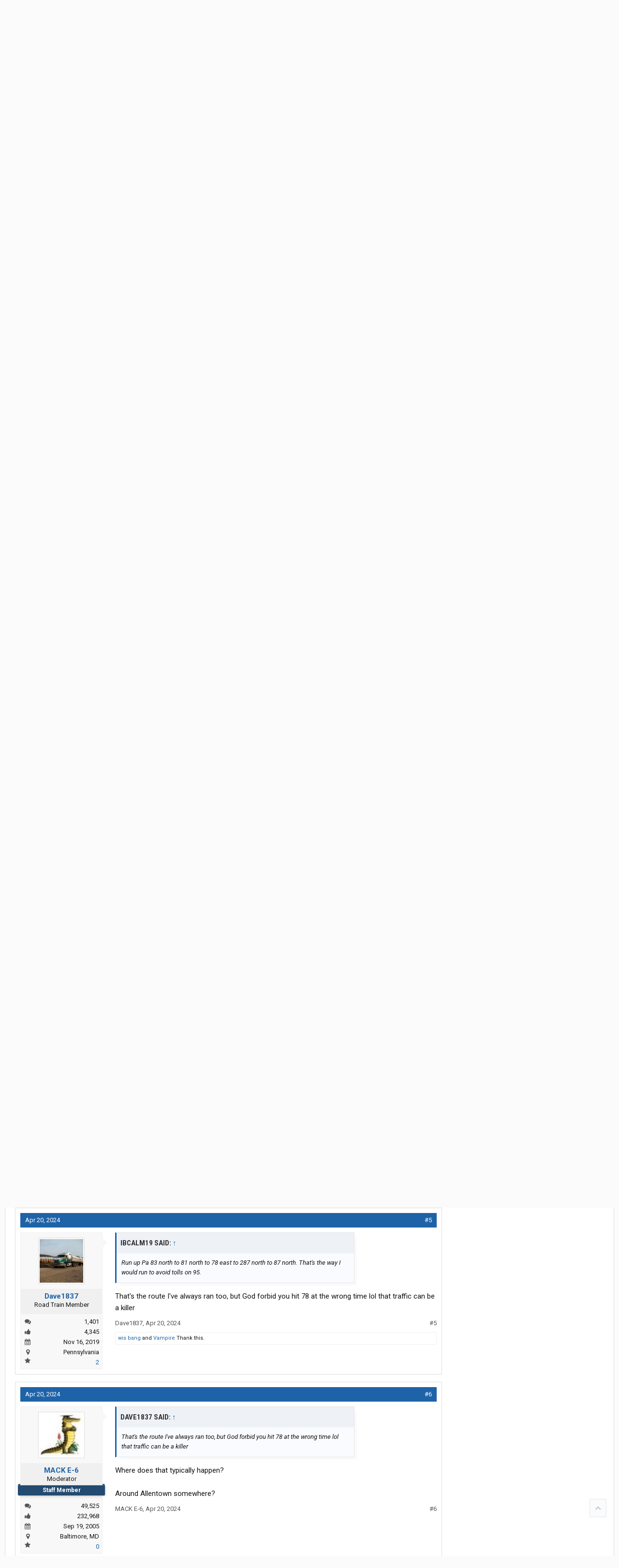

--- FILE ---
content_type: text/html; charset=UTF-8
request_url: https://www.thetruckersreport.com/truckingindustryforum/threads/dc-to-albany-are-i95-tolls-worth-it.2506020/
body_size: 39155
content:
<!DOCTYPE html>
<html id="XenForo" lang="en-US" dir="LTR" class="Public NoJs GalleryLazyLoader XenBase LoggedOut Sidebar   RightSidebar  Responsive" xmlns:fb="http://www.facebook.com/2008/fbml">
<head>

	<meta charset="utf-8" />
	<meta http-equiv="X-UA-Compatible" content="IE=Edge,chrome=1" />
	<meta name="referrer" content="no-referrer-when-downgrade" />
	
		<meta name="viewport" content="width=device-width, initial-scale=1" />
	
	
		<base href="https://www.thetruckersreport.com/truckingindustryforum/" />
		<script>
			var _b = document.getElementsByTagName('base')[0], _bH = "https://www.thetruckersreport.com/truckingindustryforum/";
			if (_b && _b.href != _bH) _b.href = _bH;
		</script>
	

	<title>DC to Albany Are I95 tolls worth it? | TruckersReport.com Trucking Forum | #1 CDL Truck Driver Message Board</title>
	
	
	<noscript><style>.JsOnly, .jsOnly { display: none !important; }</style></noscript>
	<link rel="stylesheet" href="css.php?css=xenforo,form,public&amp;style=9&amp;dir=LTR&amp;d=1763474230" />
	<link rel="stylesheet" href="css.php?css=bb_code,jquery.qtip.min,kwm,likes_summary,login_bar,message,message_user_info,thread_view,tr_form,tr_jobsNav,wf_default,xb,xb_footer_layouts,xb_message,xb_scroll_buttons,xengallery_tab_links&amp;style=9&amp;dir=LTR&amp;d=1763474230" />


	
	
		<link href='//fonts.googleapis.com/css?family=Roboto+Condensed:400italic,700italic,700,400|Roboto:400,700italic,700,500italic,500,400italic' rel='stylesheet' type='text/css'>
	
	
		<link rel="stylesheet" href="https://www.thetruckersreport.com/truckingindustryforum/styles/xenbase/font-awesome/css/font-awesome.min.css">
	
	
	
	
	
	<!-- Google Tag Manager -->
<noscript><iframe src="//www.googletagmanager.com/ns.html?id=GTM-P9PXF9"
height="0" width="0" style="display:none;visibility:hidden"></iframe></noscript>
<script>(function(w,d,s,l,i){w[l]=w[l]||[];w[l].push({'gtm.start':
new Date().getTime(),event:'gtm.js'});var f=d.getElementsByTagName(s)[0],
j=d.createElement(s),dl=l!='dataLayer'?'&l='+l:'';j.async=true;j.src=
'//www.googletagmanager.com/gtm.js?id='+i+dl;f.parentNode.insertBefore(j,f);
})(window,document,'script','dataLayer','GTM-P9PXF9');</script>
<!-- End Google Tag Manager -->

<!-- Facebook Pixel Code -->
<script>
	!function(f,b,e,v,n,t,s){if(f.fbq)return;n=f.fbq=function(){n.callMethod?
		n.callMethod.apply(n,arguments):n.queue.push(arguments)};if(!f._fbq)f._fbq=n;
		n.push=n;n.loaded=!0;n.version='2.0';n.queue=[];t=b.createElement(e);t.async=!0;
		t.src=v;s=b.getElementsByTagName(e)[0];s.parentNode.insertBefore(t,s)}(window,
		document,'script','https://connect.facebook.net/en_US/fbevents.js');
	fbq('dataProcessingOptions', []);
	fbq('init', '1812746315680142'); // Insert your pixel ID here.
				fbq('track', 'PageView');
	
		</script>
<noscript><img height="1" width="1" style="display:none"
			   src="https://www.facebook.com/tr?id=1812746315680142&ev=PageView&noscript=1"
	/></noscript>
<!-- DO NOT MODIFY -->
<!-- End Facebook Pixel Code -->
		<script src="js/jquery/jquery-1.11.0.min.js"></script>	
		
	<script src="js/xenforo/xenforo.js?_v=7580ba80"></script>
	<script src="js/phc/keywordmanagement/jquery.qtip.min.js?_v=7580ba80"></script>
	<script src="js/phc/keywordmanagement/kwm.js?_v=7580ba80"></script>












<script src="styles/truckersreport/global.js"></script>
	
	
	<link rel="apple-touch-icon" href="https://www.thetruckersreport.com/truckingindustryforum/styles/truckersreport/xenforo/logo.og.png" />
	<link rel="alternate" type="application/rss+xml" title="RSS feed for TruckersReport.com Trucking Forum | #1 CDL Truck Driver Message Board" href="forums/-/index.rss" />
	
	<link rel="next" href="threads/dc-to-albany-are-i95-tolls-worth-it.2506020/page-2" />
	<link rel="canonical" href="https://www.thetruckersreport.com/truckingindustryforum/threads/dc-to-albany-are-i95-tolls-worth-it.2506020/" />
	<meta name="description" content="Hi all! I'm wondering if the tolls (not sure how much it adds up to) are worth it going up 95 from DC to Albany vs going around DC through Harrisburg..." />	<meta property="og:site_name" content="TruckersReport.com Trucking Forum | #1 CDL Truck Driver Message Board" />
	<meta property="og:image" content="https://www.thetruckersreport.com/truckingindustryforum/styles/truckersreport/xenforo/avatars/avatar_m.png" />
	<meta property="og:image" content="https://www.thetruckersreport.com/truckingindustryforum/styles/truckersreport/xenforo/logo.og.png" />
	<meta property="og:type" content="article" />
	<meta property="og:url" content="https://www.thetruckersreport.com/truckingindustryforum/threads/dc-to-albany-are-i95-tolls-worth-it.2506020/" />
	<meta property="og:title" content="DC to Albany Are I95 tolls worth it?" />
	<meta property="og:description" content="Hi all! I'm wondering if the tolls (not sure how much it adds up to) are worth it going up 95 from DC to Albany vs going around DC through Harrisburg..." />
	
	
	

<script type="text/javascript" charset="utf-8">
jQuery(document).ready(function($){

// The height of the content block when it's not expanded
var internalheight = $(".uaExpandThreadRead").outerHeight();
var adjustheight = 60;
// The "more" link text
var moreText = "+ Show All";
// The "less" link text
var lessText = "- Show Less";


if (internalheight > adjustheight)
{
$(".uaCollapseThreadRead .uaExpandThreadRead").css('height', adjustheight).css('overflow', 'hidden');
$(".uaCollapseThreadRead").css('overflow', 'hidden');


$(".uaCollapseThreadRead").append('<span style="float: right;"><a href="#" class="adjust"></a></span>');

$("a.adjust").text(moreText);
}

$(".adjust").toggle(function() {
		$(this).parents("div:first").find(".uaExpandThreadRead").css('height', 'auto').css('overflow', 'visible');
		$(this).text(lessText);
	}, function() {
		$(this).parents("div:first").find(".uaExpandThreadRead").css('height', adjustheight).css('overflow', 'hidden');
		$(this).text(moreText);


});
});

</script>
</head>

<body class="node139 node120 SelectQuotable">




	
		



<div id="loginBar">
	<div class="pageWidth">
		<div class="pageContent">	
			<h3 id="loginBarHandle">
				<label for="LoginControl"><a href="login/" class="concealed noOutline">Log in or Sign up</a></label>
			</h3>
			
			<span class="helper"></span>
			
			
		</div>
	</div>
</div>
	
	




<div id="headerMover">
<header>
	


<div id="header">
	
		<div id="logoBlock">
	<div class="pageWidth">
		<div class="pageContent">
			

			
			<div id="logo">
				<a href="https://www.thetruckersreport.com/">
					<span></span>
					
					<img src="styles/truckersreport/xenforo/sources/tr-logo.svg" class="desktopLogo" alt="TruckersReport.com Trucking Forum | #1 CDL Truck Driver Message Board" />
					<img src="styles/truckersreport/xenforo/sources/mobilelogon.png" class="mobileLogo" alt="TruckersReport.com Trucking Forum | #1 CDL Truck Driver Message Board" />
					
				</a>
			</div>
			
			
			<span class="helper"></span>
		</div>
	</div>
</div>	
		



<div id="navigation" class="pageWidth withSearch">
	<div class="pageContent">
		<nav>

<div class="navTabs">
<div class="navTabsInner">
	
		
				
	<ul class="publicTabs">
	
	

	
		<li class="navTab xbNavLogo"><a href="https://www.thetruckersreport.com/" class="navLink gtm-nav-menu-logo">
				<span></span>
				
				<img src="styles/truckersreport/xenforo/sources/tr-logo.svg" class="desktopLogo" alt="TruckersReport.com Trucking Forum | #1 CDL Truck Driver Message Board" />
				<img src="styles/truckersreport/xenforo/sources/mobilelogon.png" class="mobileLogo" alt="TruckersReport.com Trucking Forum | #1 CDL Truck Driver Message Board" />
				
			</a>
		</li>
	

		
	
		
		
		
		<!-- forums -->
		
		
			
			<li class="gtm-nav-menu navTab forums selected">
			
				
				<a href="https://www.thetruckersreport.com/truckingindustryforum/" class="navLink">Forums</a>
				<a href="https://www.thetruckersreport.com/truckingindustryforum/" class="SplitCtrl" rel="Menu"></a>
				<div class="xbTabPopupArrow">
					<span class="arrow"><span></span></span>
				</div>
				
				
				<div class="tabLinks gtm-nav-menu forumsTabLinks">
				

				
					<div class="primaryContent menuHeader">
						<h3>Forums</h3>
						<div class="muted">Quick Links</div>
					</div>
					<ul class="secondaryContent blockLinksList">
					
						
						<li><a href="search/?type=post">Search Forums</a></li>
						
						<li><a href="find-new/posts" rel="nofollow">Recent Posts</a></li>
					
					</ul>
				
				</div>
			</li>
		
		
		
		<!-- extra tabs: middle -->
		
		
		

		<!-- mytab -->
		<li class="gtm-nav-menu navTab PopupClosed"><a href="https://www.thetruckersreport.com/jobs/" class="navLink">Trucking Jobs</a></li>
		
		<!-- mytab -->
		<li class="gtm-nav-menu navTab PopupClosed"><a href="https://www.hammerapp.com/" class="navLink">Truck GPS</a></li>
		
		
		<!-- mytab -->
		<li class="gtm-nav-menu navTab PopupClosed"><a href="https://www.thetruckersreport.com/reviews/" class="navLink">Reviews</a></li>		
		
		
		<!-- mytab -->
		<li class="gtm-nav-menu navTab PopupClosed"><a href="https://www.thetruckersreport.com/cdl-practice-tests/" class="navLink">CDL Practice Tests</a></li>
		
		<!-- mytab -->
		<li class="gtm-nav-menu navTab PopupClosed"><a href="https://www.thetruckersreport.com/trucking-schools/" class="navLink">Schools</a></li>
		
		
		<!-- mytab -->
		<li class="gtm-nav-menu navTab PopupClosed"><a href="https://www.thetruckersreport.com/factoring-rates/" class="navLink">Freight Factoring</a></li>
		
		
		
		<!-- mytab -->
		<li class="gtm-nav-menu navTab PopupClosed"><a href="https://www.thetruckersreport.com/insurance-calculator/" class="navLink">Trucking Insurance</a></li>
		
				
		<!-- members -->
						

		<!-- extra tabs: end -->
		
		
			
			
			<li class="gtm-nav-menu navTab xengallery Popup PopupControl PopupClosed">
			
			
				<a href="https://www.thetruckersreport.com/truckingindustryforum/media/" class="navLink">Media</a>
				<a href="https://www.thetruckersreport.com/truckingindustryforum/media/" class="SplitCtrl" rel="Menu"></a>
				<div class="xbTabPopupArrow">
					<span class="arrow"><span></span></span>
				</div>
				
				
				<div class="Menu JsOnly tabMenu gtm-nav-menu xengalleryTabLinks">
				
				
					<div class="primaryContent menuHeader">
						<h3>Media</h3>
						<div class="muted">Quick Links</div>
					</div>
					

<ul class="secondaryContent blockLinksList xengallery">
	
	<li><a href="search/?type=xengallery_media">Search Media</a></li>
	
	
		
		
	
	<li><a href="find-new/media">New Media</a></li>
</ul>
				
				</div>
			</li>
			
		
		

		

		
		
		

		<!-- responsive popup -->
		<li class="navTab navigationHiddenTabs Popup PopupControl PopupClosed" style="display:none">	
						
			<a rel="Menu" class="navLink NoPopupGadget"><span class="menuIcon">Menu</span></a>
			
			<div class="gtm-nav-menu Menu JsOnly blockLinksList primaryContent" id="NavigationHiddenMenu"></div>
		</li>
		
		
			
		<!-- no selection -->
		
		
	</ul>
	
		
		


		
		
		
		
		
				
		
					
				
</div>
</div>

<span class="helper"></span>
			
		</nav>	
	</div>
</div>

	
		

<div id="searchBar" class="pageWidth">
	
	<span id="QuickSearchPlaceholder" title="Search"><i class="fa fa-search fa-fw"></i></span>
	<fieldset id="QuickSearch">
		<form action="search/search" method="post" class="formPopup">
			
			<div class="primaryControls">
				<!-- block: primaryControls -->
				<input type="search" name="keywords" value="" class="textCtrl" placeholder="Search..." title="Enter your search and hit enter" id="QuickSearchQuery" />				
				<span style="position: absolute; right: 13px; font-size: 19px; top: 8px;color: #d95c26;"><i class="fa fa-search"></i>
</span> <!-- end block: primaryControls -->
			</div>
			
			<div class="secondaryControls">

				<!-- end block: secondaryControls -->
				
				<dl class="ctrlUnit submitUnit sectionFooter">
					<dt></dt>
					<dd>
						<input type="submit" value="Search" class="button primary Tooltip" title="Find Now" />
						<div class="Popup" id="commonSearches">
							<a rel="Menu" class="button NoPopupGadget Tooltip" title="Useful Searches" data-tipclass="flipped"><i class="fa fa-caret-down" aria-hidden="true"></i></a>
							<div class="Menu">
								<div class="xbSearchPopupArrow">
									<span class="arrow"><span></span></span>
								</div>
								<div class="primaryContent menuHeader">
									<h3>Useful Searches</h3>
								</div>
								<ul class="secondaryContent blockLinksList">
									<!-- block: useful_searches -->
									<li><a href="find-new/posts?recent=1" rel="nofollow">Recent Posts</a></li>
									
									<!-- end block: useful_searches -->
								</ul>
							</div>
						</div>
						<a href="search/" class="button moreOptions Tooltip" title="Advanced Search">More...</a>
					</dd>
				</dl>
				
			</div>
			
			<input type="hidden" name="_xfToken" value="" />
		</form>		
	</fieldset>
	
</div>
	


	
	
		
	
</div>

	
	
</header>



<div id="content" class="thread_view">
	<div class="pageWidth">
		<div class="pageContent">
		
			


<div class="divider-orange"></div>
<div class="jobs-nav gtm-forum-jobs-nav">
			<div class="jobs-nav-link-wrapper">
				<div class="jobs-nav-title">
					<a href="https://www.thetruckersreport.com/jobs/" title="Trucking Jobs"><img src="https://www.thetruckersreport.com/wordpress/wp-content/themes/truckersreport/images/tr-logo-jobs.svg" alt="Truckers Report Jobs"></a>
					<h3><a href="https://www.thetruckersreport.com/jobs/" title="Trucking Jobs" style="color: #fff">Find Trucking Jobs</a></h3>
				</div>

				<div class="jobs-nav-links">
					<div class="jobs-nav-links-icons">
						<a href="https://www.thetruckersreport.com/cdl-truck-driving-jobs/company-drivers" title="Company Drivers Trucking Jobs" class="nav-link-icon">
							<img src="https://www.thetruckersreport.com/wordpress/wp-content/themes/truckersreport/images/job-type-steering-wheel.png" alt="Company Driver">
							<span>Company Driver</span>
						</a>
						
						<a href="https://www.thetruckersreport.com/cdl-truck-driving-jobs/dry-van" title="Dry Van Trucking Jobs" class="nav-link-icon">
							<img src="https://www.thetruckersreport.com/wordpress/wp-content/themes/truckersreport/images/job-type-all.png" alt="Dry Van">
							<span>Dry Van</span>
						</a>
						
						<a href="https://www.thetruckersreport.com/cdl-truck-driving-jobs/flatbed" title="Flatbed Trucking Jobs" class="nav-link-icon">
							<img src="https://www.thetruckersreport.com/wordpress/wp-content/themes/truckersreport/images/job-type-flatbed.png" alt="Flatbed">
							<span>Flatbed</span>
						</a>
						
						<a href="https://www.thetruckersreport.com/cdl-truck-driving-jobs/refrigerated" title="Refrigerated Trucking Jobs" class="nav-link-icon no-mobile">
							<img src="https://www.thetruckersreport.com/wordpress/wp-content/themes/truckersreport/images/job-type-refrigerated.png" alt="Refrigerated">
							<span>Refrigerated</span>
						</a>
						
						<a href="https://www.thetruckersreport.com/cdl-truck-driving-jobs/specialized" title="Specialized Trucking Jobs" class="nav-link-icon no-mobile">
							<img src="https://www.thetruckersreport.com/wordpress/wp-content/themes/truckersreport/images/job-type-tanker.png" alt="Specialized">
							<span>Specialized</span>
						</a>

						<a href="https://www.thetruckersreport.com/cdl-truck-driving-jobs/owner-operators" title="Owner Operator Trucking Jobs" class="nav-link-icon no-mobile">
							<img src="https://www.thetruckersreport.com/wordpress/wp-content/themes/truckersreport/images/job-type-owner.png" alt="Owner Operator">
							<span>Owner Operator</span>
						</a>
					</div>
					<div class="jobs-nav-links-expandable" style="display: none">
						
								<div>
									<a href="https://www.thetruckersreport.com/cdl-truck-driving-jobs/regional">Regional Truck Driving</a>
								</div>
							
								<div>
									<a href="https://www.thetruckersreport.com/cdl-truck-driving-jobs/dedicated">Dedicated Trucking</a>
								</div>
							
								<div>
									<a href="https://www.thetruckersreport.com/cdl-truck-driving-jobs/tanker">Tanker Driver</a>
								</div>
							
								<div>
									<a href="https://www.thetruckersreport.com/cdl-truck-driving-jobs/solo">Solo Truck Driving</a>
								</div>
							
								<div>
									<a href="https://www.thetruckersreport.com/cdl-truck-driving-jobs/local">Local Truck Driving</a>
								</div>
							
								<div>
									<a href="https://www.thetruckersreport.com/cdl-truck-driving-jobs/team">Team Truck Driving</a>
								</div>
							
								<div>
									<a href="https://www.thetruckersreport.com/cdl-truck-driving-jobs/no-experience">No Experience Truck Driving</a>
								</div>
							
								<div>
									<a href="https://www.thetruckersreport.com/cdl-truck-driving-jobs/experienced">Experienced Truck Driving</a>
								</div>
							
								<div>
									<a href="https://www.thetruckersreport.com/cdl-truck-driving-jobs/otr-long-haul">OTR Trucking</a>
								</div>
							
								<div>
									<a href="https://www.thetruckersreport.com/cdl-truck-driving-jobs/intermodal">Intermodal Driver</a>
								</div>
							
								<div>
									<a href="https://www.thetruckersreport.com/cdl-truck-driving-jobs/hazmat">Hazmat Driver</a>
								</div>
							
					</div>
				</div>
			</div>

			<div class="jobs-nav-expandable-toggle">
				<a href="#" id="jobs-nav-expandable-toggle-more">
					<span>More Trucking Job Searches</span>
					<span class="jobs-nav-expandable-toggle-arrow-down">⌄</span>
				</a>
				<a href="#" id="jobs-nav-expandable-toggle-fewer" class="d-none">
					<span>Fewer Trucking Job Searches</span>
					<span class="jobs-nav-expandable-toggle-arrow-up"><br>⌃</span>
				</a>
			</div>
		</div>
		
		
<script>
			jQuery(document).ready(function($) {
				$("#jobs-nav-expandable-toggle-more").click(function(event) {
					event.preventDefault();

					$(".jobs-nav-links-expandable").show();
					$("#jobs-nav-expandable-toggle-fewer").removeClass("d-none");
					$("#jobs-nav-expandable-toggle-more").addClass("d-none");
				});
				$("#jobs-nav-expandable-toggle-fewer").click(function(event) {
					event.preventDefault();

					$(".jobs-nav-links-expandable").hide();
					
					$("#jobs-nav-expandable-toggle-fewer").addClass("d-none");
					$("#jobs-nav-expandable-toggle-more").removeClass("d-none");
				});
		 	});
		</script>
		

			
			
			
			
			
			<!-- main content area -->
			
				
			
			<div class="breadBoxTop ">
			
			

<nav>
	
		
			
				
			
		
			
				
			
		
	




	<fieldset class="breadcrumb">
		<a href="misc/quick-navigation-menu?selected=node-139" class="OverlayTrigger jumpMenuTrigger" data-cacheOverlay="true" title="Open quick navigation"><i class="fa fa-sitemap"></i><!--Jump to...--></a> <a href="#" class="sidebarCollapse" title="Close or Open Sidebar"></a>
			
		<div class="boardTitle"><strong>TruckersReport.com Trucking Forum | #1 CDL Truck Driver Message Board</strong></div>
		
		<span class="crumbs" itemscope itemtype="https://schema.org/BreadcrumbList">
			
				<span class="crust homeCrumb">
					<a href="https://www.thetruckersreport.com/" class="crumb" rel="up"><span><i class="fa fa-home fa-fw"></i></span></a>
					<span class="arrow"><span></span></span>
				</span>
			
			
			
				<span class="crust selectedTabCrumb" itemprop="itemListElement" itemscope itemtype="https://schema.org/ListItem">
					<a href="https://www.thetruckersreport.com/truckingindustryforum/" class="crumb" rel="up" itemprop="item"><span itemprop="name">Forums</span></a>
					<span class="arrow"><span>&gt;</span></span>


	
	
					<meta itemprop="position" content="1" />

				</span>
			
			
			
				
					<span class="crust" itemprop="itemListElement" itemscope itemtype="https://schema.org/ListItem">
						<a href="https://www.thetruckersreport.com/truckingindustryforum/categories/owner-operators.120/" class="crumb" rel="up" itemprop="item"><span itemprop="name">Owner Operators</span></a>
						<span class="arrow"><span>&gt;</span></span>


	
	
					<meta itemprop="position" content="2" />


					</span>
				
					<span class="crust" itemprop="itemListElement" itemscope itemtype="https://schema.org/ListItem">
						<a href="https://www.thetruckersreport.com/truckingindustryforum/forums/ask-an-owner-operator.139/" class="crumb" rel="up" itemprop="item"><span itemprop="name">Ask An Owner Operator</span></a>
						<span class="arrow"><span>&gt;</span></span>


	
	
					<meta itemprop="position" content="3" />


					</span>
				
			



			<span itemprop="itemListElement" itemscope itemtype="https://schema.org/ListItem" style="display:none">
				<span itemprop="name">
					DC to Albany Are I95 tolls worth it?
				</span>
				
					
					
					<meta itemprop="position" content="4" />
				
			</span>


		</span>
	</fieldset>
</nav>
			</div>
			
			

			
			
			
				<div class="mainContainer">
					<div class="mainContent">
						
						
						
						
						
						
						
						
						
						
					
						<!--[if lt IE 8]>
							<p class="importantMessage">You are using an out of date browser. It  may not display this or other websites correctly.<br />You should upgrade or use an <a href="https://www.google.com/chrome/browser/" target="_blank">alternative browser</a>.</p>
						<![endif]-->

						
						

						
						
						
						
						
												
							<!-- h1 title, description -->
							<div class="titleBar">
								
								<h1>DC to Albany Are I95 tolls worth it?
									
									</h1>
								
								<p id="pageDescription" class="muted ">
	Discussion in '<a href="forums/ask-an-owner-operator.139/">Ask An Owner Operator</a>' started by <a href="members/truxnsuch.354860/" class="username" dir="auto">TruxNSuch</a>, <a href="threads/dc-to-albany-are-i95-tolls-worth-it.2506020/"><span class="DateTime" title="Apr 20, 2024 at 12:46 AM">Apr 20, 2024</span></a>.
</p>
							</div>
						
						
						
						
						
						
						<!-- main template -->
						



























	






<div class="pageNavLinkGroup">
	<div class="linkGroup SelectionCountContainer">
		
		
	</div>

	


<div class="PageNav"
	data-page="1"
	data-range="2"
	data-start="2"
	data-end="2"
	data-last="3"
	data-sentinel="{{sentinel}}"
	data-baseurl="threads/dc-to-albany-are-i95-tolls-worth-it.2506020/page-{{sentinel}}">
	
	<span class="pageNavHeader">Page 1 of 3</span>
	
	<nav>
		
		
		<a href="threads/dc-to-albany-are-i95-tolls-worth-it.2506020/" class="currentPage " rel="start">1</a>
		
		
		
		
			<a href="threads/dc-to-albany-are-i95-tolls-worth-it.2506020/page-2" class="">2</a>
		
		
		
		
		<a href="threads/dc-to-albany-are-i95-tolls-worth-it.2506020/page-3" class="">3</a>
		
		
			<a href="threads/dc-to-albany-are-i95-tolls-worth-it.2506020/page-2" class="text">Next &gt;</a>
			
		
	</nav>	
	
	
</div>

</div>






	<ol class="messageList xbMessageDefault" id="messageList">
		
			
				








<li id="post-12881014" class="message   threadStarter  " data-author="TruxNSuch">

	<div class="messageHeading">
		<span class="leftSide">
			
				<a href="threads/dc-to-albany-are-i95-tolls-worth-it.2506020/" title="Permalink" class="datePermalink"><span class="DateTime" title="Apr 20, 2024 at 12:46 AM">Apr 20, 2024</span></a>
			
		</span>
		
		<span class="rightSide">
			<a href="threads/dc-to-albany-are-i95-tolls-worth-it.2506020/" title="Permalink" class="item muted postNumber hashPermalink OverlayTrigger" data-href="posts/12881014/permalink">#1</a>
	
		</span>
		
	</div>


	<div class="xbMessageHelper">
	
	

<div class="messageUserInfo" itemscope="itemscope" itemtype="http://data-vocabulary.org/Person">	
<div class="messageUserBlock  xbOnlineRegular">
	
		<div class="avatarHolder">
			<span class="helper"><span></span></span>
			<a href="members/truxnsuch.354860/" class="avatar Av354860m" data-avatarhtml="true"><img src="styles/truckersreport/xenforo/avatars/avatar_m.png" width="96" height="96" alt="TruxNSuch" /></a>
			
			<!-- slot: message_user_info_avatar -->
		</div>
	


	
		<h3 class="userText">
			<a href="members/truxnsuch.354860/" class="username" dir="auto" itemprop="name">TruxNSuch</a>
			<em class="userTitle" itemprop="title">Bobtail Member</em>
			
			<!-- slot: message_user_info_text -->
		</h3>
	
		
	
		<div class="extraUserInfo">
			
				
			
				<div class="xbMainUserInfo">	
				
				
					<dl class="pairsJustified xbMessages">
						<dt><i class="fa fa-comments fa-fw Tooltip" title="Messages" data-offsetX="-6" data-offsetY="0"></i></dt>
						<dd><a href="search/member?user_id=354860" class="concealed" rel="nofollow">5</a></dd>
					</dl>
				
				



				
					<dl class="pairsJustified xbLikes">
						<dt><i class="fa fa-thumbs-up fa-fw Tooltip" title="Thanks Received" data-offsetX="-6" data-offsetY="0"></i></dt>
						<dd>1</dd>
					</dl>
				
				
				
				
				
				</div>
				
			
				
					<dl class="pairsJustified xbJoinDate">
						<dt><i class="fa fa-calendar fa-fw Tooltip" title="Joined" data-offsetX="-6" data-offsetY="0"></i></dt>
						<dd>Apr 20, 2024</dd>
					</dl>
				
			
				
				
				
				
				
			
				
							
						
			
			
      
		<dl class="pairsJustified">
            <dt><i class="fa fa-star fa-fw Tooltip" data-offsetx="-6" data-offsety="0" title="Reviews"></i></dt>
            <dd><a class="review-info" data-id="354860" href="https://www.thetruckersreport.com/reviews/review/users/354860">0</a></dd>
        </dl>

		</div>
	
		


	<span class="arrow"><span></span></span>
</div>
</div>

	<div class="messageInfo primaryContent">		
		
		
		
		<div class="messageContent">
			<article>
				
				
				
				<blockquote class="messageText SelectQuoteContainer ugc baseHtml">
					
					Hi all! I&#039;m wondering if the tolls (not sure how much it adds up to) are worth it going up 95 from DC to Albany vs going around DC through Harrisburg and Scranton etc. Any insight is appreciated.
					<div class="messageTextEndMarker">&nbsp;</div>
				</blockquote>
			</article>
			
			
		</div>
		
		
		
		
		
		
		
			
				
		<div class="messageMeta ToggleTriggerAnchor">
			<div class="privateControls hiddenResponsiveMedium hiddenResponsiveNarrow">
				
				
					<span class="item muted">
						<span class="authorEnd"><a href="members/truxnsuch.354860/" class="username author" dir="auto">TruxNSuch</a>,</span>
						<a href="posts/12881014/" title="Permalink" class="datePermalink"><span class="DateTime" title="Apr 20, 2024 at 12:46 AM">Apr 20, 2024</span></a>
					</span>
				
				
				
				
				
				
				
				
				
				
				
				
	
	
	



			</div>
			
			<div class="privateControls visibleResponsiveMedium visibleResponsiveNarrow">
							
							
								<span class="item muted">
									<span class="authorEnd"><a href="members/truxnsuch.354860/" class="username author" dir="auto">TruxNSuch</a>,</span>
									<a href="posts/12881014/" title="Permalink" class="datePermalink"><span class="DateTime" title="Apr 20, 2024 at 12:46 AM">Apr 20, 2024</span></a>
								</span>
							
				
			</div>
			
			
			<div class="publicControls">
				<a href="posts/12881014/" title="Permalink" class="item muted postNumber hashPermalink OverlayTrigger" data-href="posts/12881014/permalink">#1</a>
				
				
				
				
			</div>
		</div>
	
		
		
		<div id="likes-post-12881014"></div>
	</div>

	
	
	
	
	</div>
	
	
	
	
</li>







<li class="message">
                             <div class="jobs-form-content" style="font-size: 16px; ">
        <div class="jobs-form">
            <div class="inner">
                <header class="job-form-header">
                    <img class="tr-logo-jobs"
                        src="https://www.thetruckersreport.com/wordpress/wp-content/plugins/truckers-shortcodes/images/tr-logo-jobs.svg"
                        alt="Truckers Report Jobs">
                    <h2>Trucking Jobs in <b>30 seconds</b></h2>
                    <p>Every month 400 people find a job with the help of TruckersReport.</p>
                </header>

                                    <form class="find-jobs js-tcpa-form gtm-form-forum-mc-form-widget" method="post" action="https://www.thetruckersreport.com/jobs/external-form">
                
                    <input type="hidden" name="form_key" value="forum_embedded_thread">
                                            <input type="hidden" name="form_version" value="20210929">
                                        <input name="universal_leadid" type="hidden" value="" class="js-universal_leadid">

                    <div class="second-optin" style="display: none;">
                        <h2 style="border: none; margin-bottom: 0;">Wait, employers can't reach you!</h2>
                        <p style="color: #fff; text-transform: uppercase; font-weight: 600;">Without your consent employers will not be able to contact with job offers, would you like to opt-in now?</p>
                    </div>

                    <fieldset class="zip-code">
                        <p>
                            <label>Zip</label>
                            <input name="zip_code" type="text" placeholder="Zip" required>
                        </p>
                    </fieldset>

                    <fieldset class="selects">
                        <p>
                            <label>Class A CDL Experience</label>
                            <select name="cdl_xp" required>
                                <option value="">Please Select...</option>
                                <option value="-500">I Need CDL Training</option>
                                <option value="-200">In CDL School Now</option>
                                <option value="-100">CDL Grad, No Experience</option>
                                <option value="1">1-5 Months</option>
                                <option value="6">6-11 Months</option>
                                <option value="12">1 Year</option>
                                <option value="24">2 Years</option>
                                <option value="36">3 Years</option>
                                <option value="48">4 Years</option>
                                <option value="60">5+ Years</option>
                            </select>
                        </p>
                    </fieldset>

                    <fieldset class="cdl-class">
                        <p><label>Please select ALL of your current, valid driver’s licenses</label></p>
                        <div>
                            <label class="pointer">
                            <input type="hidden" name="cdl_a" value="0">
                            <input type="checkbox" name="cdl_a" value="1" class="cdl_class">
                                CDL A
                            </label>
                            <label class="pointer">
                                <input type="hidden" name="cdl_b" value="0">
                                <input type="checkbox" name="cdl_b" value="1" class="cdl_class">
                                CDL B
                            </label>
                            <label class="pointer">
                                <input type="hidden" name="cdl_c" value="0">
                                <input type="checkbox" name="cdl_c" value="1" class="cdl_class">
                                CDL C
                            </label>
                        </div>
                    </fieldset>

                    <fieldset class="cdl-class-xp toggle-content" style="display: none">
                        <p><label class="font-weight-normal">Please select the number of verifiable months you’ve been driving professionally using your <b>Class A</b> CDL within the last 3 years.</label></p>
                
                        <select name="cdl_class_xp"><option value="">Please Select...</option><option value="-1">None</option><option value="1">1-5 Months</option><option value="6">6-11 Months</option><option value="12">1 Year</option><option value="24">2+ Years</option></select>
                
                        <p class="cdl-class-xp-explanation">
                            <label class="font-weight-normal">
                                Each company we work with has specific experience requirements for their drivers. In order for you to receive the best possible offers, please make sure your answers above are accurate prior to submitting.
                            </label>
                        </p>
                    </fieldset>

                    <div class="form-expanded toggle-content" style="display: none">
                        <fieldset class="general">
                            <p>
                                <label>Name</label>
                                <input name="name" type="text" placeholder="Name" pattern=".*[^ ]+ +[^ ]+.*"
                                    title="First and Last Name, Please" required>
                            </p>
                            <p>
                                <label>Email</label>
                                <input name="email" type="email" placeholder="Email" required>
                            </p>
                            <p>
                                <label>Phone</label>
                                <input name="phone" type="tel" placeholder="Phone" required>
                            </p>
                        </fieldset>

                        <fieldset class="terms-of-use">
                            <label class="pointer">
                                <input name="terms_of_use" type="checkbox" value="1" required>
                                <span>
                                    By checking this box and clicking the "Send me job offers" button below, I represent that I:<br>
                                    1. am 18+ years of age.<br>
                                    2. have read and agree to the TruckersReport <a href="https://www.thetruckersreport.com/terms-of-use/">Terms of Use</a> and <a href="https://www.thetruckersreport.com/privacy/">Privacy Policy</a>.<br>
                                    3. agree to receive email marketing from TruckersReport and its <a href="https://www.truckersreportjobs.com/partners">Truck Driving Job Partners</a>.
                                </span>
                            </label>
                        </fieldset>

                        <fieldset class="sms-optin">
                            <label class="pointer">
                                <input name="sms_optin" type="checkbox" value="1">
                                <span>
                                    By checking this box and clicking the "Send me job offers" button below. I give my express consent authorizing TruckersReport and its <a href="https://www.truckersreportjobs.com/partners">Truck Driving Job Partners</a> to contact me by telephone, which may include artificial or pre-recorded calls and/or text messages, delivered via automated technology to the phone number(s) that I have provided above (for which I am the primary user and subscriber), including wireless number(s), if applicable. I understand that my consent is not required to get job alerts.
                                </span>
                            </label>
                        </fieldset>
                    </div>

                    <div class="hnpt">
                        <input type="text" placeholder="Country" name="country" value="" autocomplete="off">
                    </div>
                    <style>
                        .hnpt {
                            display: none;
                        }
                    </style>
    
                    <fieldset class="actions">
                        <button value="submit" type="submit">Send me job offers</button>
                    </fieldset>
                </form>
            </div>
        </div>
    </div>

                        
                <script type="text/javascript">
    // closest() polyfill (IE9+ compatibility)
    if (! Element.prototype.matches) {
        Element.prototype.matches = Element.prototype.msMatchesSelector || Element.prototype.webkitMatchesSelector;
    }

    if (! Element.prototype.closest) {
        Element.prototype.closest = function(s) {
            var el = this;

            do {
                if (el.matches(s)) return el;
                el = el.parentElement || el.parentNode;
            } while (el !== null && el.nodeType === 1);
            return null;
        };
    }

    // https://gomakethings.com/controlling-the-transition-timing-of-show-and-hide-methods-with-vanilla-javascript/
    // Show an element
    var show = function (elem, timing) {
        // Get the transition timing
        timing = timing ? timing : 350;

        // Get the natural height of the element
        var getHeight = function () {
            elem.style.display = 'block'; // Make it visible
            var height = elem.scrollHeight + 'px'; // Get it's height
            elem.style.display = ''; //  Hide it again
            return height;
        };

        var height = getHeight(); // Get the natural height
        elem.classList.add('is-visible'); // Make the element visible
        elem.style.height = height; // Update the max-height

        // Once the transition is complete, remove the inline max-height so the content can scale responsively
        window.setTimeout(function () {
            elem.style.height = '';
        }, timing);
    };

    // Hide an element
    var hide = function (elem, timing) {
        // Get the transition timing
        timing = timing ? timing : 350;

        // Give the element a height to change from
        elem.style.height = elem.scrollHeight + 'px';

        // Set the height back to 0
        window.setTimeout(function () {
            elem.style.height = '0';
        }, 1);

        // When the transition is complete, hide it
        window.setTimeout(function () {
            elem.classList.remove('is-visible');
        }, timing);
    };

    // Init form
    window.addEventListener("load", function() {
        // the script may be placed multiple times in the page
        if(window.is_mc_form) {
            return;
        }

        window.is_mc_form = true;
        // Show/hide fieldset.cdl-class-xp
        var toggleCdlClassCheckboxes = function (mcForm) {
            var cdlA = mcForm.querySelector('input[name="cdl_a"][type="checkbox"]');

            var cdlClassXpFieldset = mcForm.querySelector("fieldset.cdl-class-xp");
            var cdlClassXp = mcForm.querySelector('input[name="cdl_class_xp"]');

            if (cdlA.checked) {
                show(cdlClassXpFieldset);
            } else {
                hide(cdlClassXpFieldset);
            }
        };

        var mcForms = document.querySelectorAll("form.find-jobs");
        var mcFormsZipCode = document.querySelectorAll('form.find-jobs input[name="zip_code"]');

        // Expand form on "zip_code" on focus
        for (i = 0; i < mcFormsZipCode.length; i++) {
            mcFormsZipCode[i].addEventListener('focus', function(event) {
                var targetElement = event.target || event.srcElement;
                var mcForm = targetElement.closest("form");
                var FormExpanded = mcForm.querySelector(".form-expanded");

                show(FormExpanded);
            });
        }

        // CDL class XP toggle on change
        var cdlClasses = document.querySelectorAll('form.find-jobs .cdl_class');
        for (i = 0; i < cdlClasses.length; i++) {
            cdlClasses[i].addEventListener('change', function(event) {
                var targetElement = event.target || event.srcElement;
                var mcForm = targetElement.closest("form");

                toggleCdlClassCheckboxes(mcForm);
            });
        }

        // Refresh widget
        var refreshJobFormWidget = function() {
            // Expand form if "zip_code" prefilled
            for (i = 0; i < mcFormsZipCode.length; i++) {
                var targetElement = mcFormsZipCode[i];
                var mcForm = targetElement.closest("form");
                var FormExpanded = mcForm.querySelector(".form-expanded");

                if(targetElement.value) {
                    show(FormExpanded);
                }
            }

            // CDL class XP toggle
            for (i = 0; i < mcForms.length; i++) {
                toggleCdlClassCheckboxes(mcForms[i]);
            }
        }

        // 2nd optin
        for (m = 0; m < mcForms.length; m++) {
            mcForms[m].addEventListener('submit', function (e) {
                var cdlXp = this.querySelector('select[name="cdl_xp"]').value;
                var cdlA = this.querySelector('input[name="cdl_a"]:checked');
                var cdlB = this.querySelector('input[name="cdl_b"]:checked');
                var cdlC = this.querySelector('input[name="cdl_c"]:checked');

                if(parseInt(cdlXp) >= -100 && ! cdlA && ! cdlB && ! cdlC) {
                    e.preventDefault();

                    this.querySelector('input[name="cdl_a"][type="checkbox"]').focus();
                    alert("Please select your driver’s licenses.");

                    return;
                }

                var optIn = this.querySelector('input[name="sms_optin"]');
                var secondOptin = this.parentNode.querySelector('.second-optin');
                if (!optIn.checked && secondOptin.style.display == 'none') {
                    e.preventDefault();
                    this.querySelector('.zip-code').style.display = 'none';
                    this.querySelector('.selects').style.display = 'none';
                    this.querySelector('.cdl-class').style.display = 'none';
                    this.querySelector('.cdl-class-xp').style.display = 'none';
                    this.querySelector('.general').style.display = 'none';
                    this.querySelector('.terms-of-use').style.display = 'none';
                    secondOptin.style.display = 'block';
                }
            });
        }

        // Run on load (in case visitor had input already prefilled; i.e. hitting back button in Chrome/FF)
        refreshJobFormWidget();
    });
</script>


<script id="LeadiDscript" type="text/javascript">
    // assing the Jornaya token to all MC forms
    function jornayaTokenInit(token) {
        var jornayaInputs = document.querySelectorAll('.js-universal_leadid');

        var i;
        for (i = 0; i < jornayaInputs.length; i++) {
            var el = jornayaInputs[i];
            el.value = token;
        }
    }

    function runJournaya() {
        if(window.is_jornaya) {
            return;
        }

        window.is_jornaya = true;

        // assing Journaya leadid_tcpa_disclosure_XX to all sms_optin fields
        var optinFields = document.querySelectorAll('input[name="sms_optin"]');
        var i;
        for (var i = 0; i < optinFields.length; i++) {
            optinFields[i].setAttribute("id", "leadid_tcpa_disclosure_" + (i+1));
        }

        (function() {
            var s = document.createElement('script');
            s.id = 'LeadiDscript_campaign';
            s.type = 'text/javascript';
            s.async = true;
            s.src = '//create.lidstatic.com/campaign/a08bf837-05c5-36b6-65a5-6ee0baedb0f3.js?snippet_version=2&callback=jornayaTokenInit';
            var LeadiDscript = document.getElementById('LeadiDscript');
            LeadiDscript.parentNode.insertBefore(s, LeadiDscript);
        })();
    };

    function runTrustedForm() {
        if(window.is_trusted_form) {
            return;
        }

        window.is_trusted_form = true;

        (function() {
            var field = 'xxTrustedFormCertUrl';
            var provideReferrer = false;
            var tf = document.createElement('script');
            tf.type = 'text/javascript'; tf.async = true; 
            tf.src = 'http' + ('https:' == document.location.protocol ? 's' : '') +
            '://api.trustedform.com/trustedform.js?provide_referrer=' + escape(provideReferrer) + '&field=' + escape(field) + '&l='+new Date().getTime()+Math.random();
            var s = document.getElementsByTagName('script')[0]; s.parentNode.insertBefore(tf, s);
        })();
    };

    jQuery(document).ready(function($){
        $(".js-tcpa-form input, .js-tcpa-form select").on("click focus", function() {
            runJournaya();
            runTrustedForm();
        });
    });
</script>
<noscript>
    <img src='//create.leadid.com/noscript.gif?lac=07fb6c45-0c27-d0e1-277f-aeff3762e5b7&lck=a08bf837-05c5-36b6-65a5-6ee0baedb0f3&snippet_version=2' />
</noscript>
<noscript>
    <img src="http://api.trustedform.com/ns.gif" />
</noscript>        
</li>



 

			
		
			
				








<li id="post-12881021" class="message     " data-author="abyliks">

	<div class="messageHeading">
		<span class="leftSide">
			
				<a href="threads/dc-to-albany-are-i95-tolls-worth-it.2506020/#post-12881021" title="Permalink" class="datePermalink"><span class="DateTime" title="Apr 20, 2024 at 1:26 AM">Apr 20, 2024</span></a>
			
		</span>
		
		<span class="rightSide">
			<a href="threads/dc-to-albany-are-i95-tolls-worth-it.2506020/#post-12881021" title="Permalink" class="item muted postNumber hashPermalink OverlayTrigger" data-href="posts/12881021/permalink">#2</a>
	
		</span>
		
	</div>


	<div class="xbMessageHelper">
	
	

<div class="messageUserInfo" itemscope="itemscope" itemtype="http://data-vocabulary.org/Person">	
<div class="messageUserBlock  xbOnlineRegular">
	
		<div class="avatarHolder">
			<span class="helper"><span></span></span>
			<a href="members/abyliks.42597/" class="avatar Av42597m" data-avatarhtml="true"><img src="data/avatars/m/42/42597.jpg?1692555449" width="96" height="96" alt="abyliks" /></a>
			
			<!-- slot: message_user_info_avatar -->
		</div>
	


	
		<h3 class="userText">
			<a href="members/abyliks.42597/" class="username" dir="auto" itemprop="name">abyliks</a>
			<em class="userTitle" itemprop="title">Road Train Member</em>
			
			<!-- slot: message_user_info_text -->
		</h3>
	
		
	
		<div class="extraUserInfo">
			
				
			
				<div class="xbMainUserInfo">	
				
				
					<dl class="pairsJustified xbMessages">
						<dt><i class="fa fa-comments fa-fw Tooltip" title="Messages" data-offsetX="-6" data-offsetY="0"></i></dt>
						<dd><a href="search/member?user_id=42597" class="concealed" rel="nofollow">3,968</a></dd>
					</dl>
				
				



				
					<dl class="pairsJustified xbLikes">
						<dt><i class="fa fa-thumbs-up fa-fw Tooltip" title="Thanks Received" data-offsetX="-6" data-offsetY="0"></i></dt>
						<dd>9,316</dd>
					</dl>
				
				
				
				
				
				</div>
				
			
				
					<dl class="pairsJustified xbJoinDate">
						<dt><i class="fa fa-calendar fa-fw Tooltip" title="Joined" data-offsetX="-6" data-offsetY="0"></i></dt>
						<dd>May 2, 2010</dd>
					</dl>
				
			
				
				
				
				
				
					<dl class="pairsJustified xbLocation">
						<dt><i class="fa fa-map-marker fa-fw Tooltip" title="Location" data-offsetX="-6" data-offsetY="0"></i></dt>
						<dd><a href="misc/location-info?location=ludlow+MA" target="_blank" rel="nofollow" itemprop="address" class="concealed">ludlow MA</a></dd>
					</dl>
				
			
				
							
						
			
			
      
		<dl class="pairsJustified">
            <dt><i class="fa fa-star fa-fw Tooltip" data-offsetx="-6" data-offsety="0" title="Reviews"></i></dt>
            <dd><a class="review-info" data-id="42597" href="https://www.thetruckersreport.com/reviews/review/users/42597">0</a></dd>
        </dl>

		</div>
	
		


	<span class="arrow"><span></span></span>
</div>
</div>

	<div class="messageInfo primaryContent">		
		
		
		
		<div class="messageContent">
			<article>
				
				
				
				<blockquote class="messageText SelectQuoteContainer ugc baseHtml">
					
					You’ll burn the equivalent on fuel pulling the hills depending on time of day it might be a nicer ride
					<div class="messageTextEndMarker">&nbsp;</div>
				</blockquote>
			</article>
			
			
		</div>
		
		
		
		
		
		
		
			
				
		<div class="messageMeta ToggleTriggerAnchor">
			<div class="privateControls hiddenResponsiveMedium hiddenResponsiveNarrow">
				
				
					<span class="item muted">
						<span class="authorEnd"><a href="members/abyliks.42597/" class="username author" dir="auto">abyliks</a>,</span>
						<a href="posts/12881021/" title="Permalink" class="datePermalink"><span class="DateTime" title="Apr 20, 2024 at 1:26 AM">Apr 20, 2024</span></a>
					</span>
				
				
				
				
				
				
				
				
				
				
				
				
	
	
	



			</div>
			
			<div class="privateControls visibleResponsiveMedium visibleResponsiveNarrow">
							
							
								<span class="item muted">
									<span class="authorEnd"><a href="members/abyliks.42597/" class="username author" dir="auto">abyliks</a>,</span>
									<a href="posts/12881021/" title="Permalink" class="datePermalink"><span class="DateTime" title="Apr 20, 2024 at 1:26 AM">Apr 20, 2024</span></a>
								</span>
							
				
			</div>
			
			
			<div class="publicControls">
				<a href="posts/12881021/" title="Permalink" class="item muted postNumber hashPermalink OverlayTrigger" data-href="posts/12881021/permalink">#2</a>
				
				
				
				
			</div>
		</div>
	
		
		
		<div id="likes-post-12881021">
	
	<div class="likesSummary secondaryContent">
		<span class="LikeText">
			<a href="members/mack-e-6.2035/" class="username" dir="auto">MACK E-6</a> Thanks this.
		</span>
	</div>
</div>
	</div>

	
	
	
	
	</div>
	
	
	
	
</li>




			
		
			
				








<li id="post-12881049" class="message     " data-author="ibcalm19">

	<div class="messageHeading">
		<span class="leftSide">
			
				<a href="threads/dc-to-albany-are-i95-tolls-worth-it.2506020/#post-12881049" title="Permalink" class="datePermalink"><span class="DateTime" title="Apr 20, 2024 at 5:29 AM">Apr 20, 2024</span></a>
			
		</span>
		
		<span class="rightSide">
			<a href="threads/dc-to-albany-are-i95-tolls-worth-it.2506020/#post-12881049" title="Permalink" class="item muted postNumber hashPermalink OverlayTrigger" data-href="posts/12881049/permalink">#3</a>
	
		</span>
		
	</div>


	<div class="xbMessageHelper">
	
	

<div class="messageUserInfo" itemscope="itemscope" itemtype="http://data-vocabulary.org/Person">	
<div class="messageUserBlock  xbOnlineRegular">
	
		<div class="avatarHolder">
			<span class="helper"><span></span></span>
			<a href="members/ibcalm19.174016/" class="avatar Av174016m" data-avatarhtml="true"><img src="data/avatars/m/174/174016.jpg?1454408601" width="96" height="96" alt="ibcalm19" /></a>
			
			<!-- slot: message_user_info_avatar -->
		</div>
	


	
		<h3 class="userText">
			<a href="members/ibcalm19.174016/" class="username" dir="auto" itemprop="name">ibcalm19</a>
			<em class="userTitle" itemprop="title">Road Train Member</em>
			
			<!-- slot: message_user_info_text -->
		</h3>
	
		
	
		<div class="extraUserInfo">
			
				
			
				<div class="xbMainUserInfo">	
				
				
					<dl class="pairsJustified xbMessages">
						<dt><i class="fa fa-comments fa-fw Tooltip" title="Messages" data-offsetX="-6" data-offsetY="0"></i></dt>
						<dd><a href="search/member?user_id=174016" class="concealed" rel="nofollow">1,463</a></dd>
					</dl>
				
				



				
					<dl class="pairsJustified xbLikes">
						<dt><i class="fa fa-thumbs-up fa-fw Tooltip" title="Thanks Received" data-offsetX="-6" data-offsetY="0"></i></dt>
						<dd>2,435</dd>
					</dl>
				
				
				
				
				
				</div>
				
			
				
					<dl class="pairsJustified xbJoinDate">
						<dt><i class="fa fa-calendar fa-fw Tooltip" title="Joined" data-offsetX="-6" data-offsetY="0"></i></dt>
						<dd>Nov 30, 2015</dd>
					</dl>
				
			
				
				
				
				
				
					<dl class="pairsJustified xbLocation">
						<dt><i class="fa fa-map-marker fa-fw Tooltip" title="Location" data-offsetX="-6" data-offsetY="0"></i></dt>
						<dd><a href="misc/location-info?location=Pennsylvania" target="_blank" rel="nofollow" itemprop="address" class="concealed">Pennsylvania</a></dd>
					</dl>
				
			
				
							
						
			
			
      
		<dl class="pairsJustified">
            <dt><i class="fa fa-star fa-fw Tooltip" data-offsetx="-6" data-offsety="0" title="Reviews"></i></dt>
            <dd><a class="review-info" data-id="174016" href="https://www.thetruckersreport.com/reviews/review/users/174016">0</a></dd>
        </dl>

		</div>
	
		


	<span class="arrow"><span></span></span>
</div>
</div>

	<div class="messageInfo primaryContent">		
		
		
		
		<div class="messageContent">
			<article>
				
				
				
				<blockquote class="messageText SelectQuoteContainer ugc baseHtml">
					
					<div class="bbCodeBlock bbCodeQuote" data-author="TruxNSuch">
	<aside>
		
			<div class="attribution type">TruxNSuch said:
				
					<a href="goto/post?id=12881014#post-12881014" class="AttributionLink">&uarr;</a>
				
			</div>
		
		<blockquote class="quoteContainer"><div class="quote">Hi all! I&#039;m wondering if the tolls (not sure how much it adds up to) are worth it going up 95 from DC to Albany vs going around DC through Harrisburg and Scranton etc. Any insight is appreciated.</div><div class="quoteExpand">Click to expand...</div></blockquote>
	</aside>
</div>Run up Pa 83 north to 81 north to 78 east to 287 north to 87 north. That&#039;s the way I would run to avoid tolls on 95.
					<div class="messageTextEndMarker">&nbsp;</div>
				</blockquote>
			</article>
			
			
		</div>
		
		
		
		
		
		
		
			
				
		<div class="messageMeta ToggleTriggerAnchor">
			<div class="privateControls hiddenResponsiveMedium hiddenResponsiveNarrow">
				
				
					<span class="item muted">
						<span class="authorEnd"><a href="members/ibcalm19.174016/" class="username author" dir="auto">ibcalm19</a>,</span>
						<a href="posts/12881049/" title="Permalink" class="datePermalink"><span class="DateTime" title="Apr 20, 2024 at 5:29 AM">Apr 20, 2024</span></a>
					</span>
				
				
				
				
				
				
				
				
				
				
				
				
	
	
	



			</div>
			
			<div class="privateControls visibleResponsiveMedium visibleResponsiveNarrow">
							
							
								<span class="item muted">
									<span class="authorEnd"><a href="members/ibcalm19.174016/" class="username author" dir="auto">ibcalm19</a>,</span>
									<a href="posts/12881049/" title="Permalink" class="datePermalink"><span class="DateTime" title="Apr 20, 2024 at 5:29 AM">Apr 20, 2024</span></a>
								</span>
							
				
			</div>
			
			
			<div class="publicControls">
				<a href="posts/12881049/" title="Permalink" class="item muted postNumber hashPermalink OverlayTrigger" data-href="posts/12881049/permalink">#3</a>
				
				
				
				
			</div>
		</div>
	
		
		
		<div id="likes-post-12881049">
	
	<div class="likesSummary secondaryContent">
		<span class="LikeText">
			<a href="members/wis-bang.56880/" class="username" dir="auto">wis bang</a>, <a href="members/vampire.65120/" class="username" dir="auto">Vampire</a>, <a href="members/flat-earth-trucker.228082/" class="username" dir="auto">Flat Earth Trucker</a> and <a href="posts/12881049/likes" class="OverlayTrigger">2 others</a> Thank this.
		</span>
	</div>
</div>
	</div>

	
	
	
	
	</div>
	
	
	
	
</li>




			
		
			
				








<li id="post-12881058" class="message     " data-author="skallagrime">

	<div class="messageHeading">
		<span class="leftSide">
			
				<a href="threads/dc-to-albany-are-i95-tolls-worth-it.2506020/#post-12881058" title="Permalink" class="datePermalink"><span class="DateTime" title="Apr 20, 2024 at 6:29 AM">Apr 20, 2024</span></a>
			
		</span>
		
		<span class="rightSide">
			<a href="threads/dc-to-albany-are-i95-tolls-worth-it.2506020/#post-12881058" title="Permalink" class="item muted postNumber hashPermalink OverlayTrigger" data-href="posts/12881058/permalink">#4</a>
	
		</span>
		
	</div>


	<div class="xbMessageHelper">
	
	

<div class="messageUserInfo" itemscope="itemscope" itemtype="http://data-vocabulary.org/Person">	
<div class="messageUserBlock  xbOnlineRegular">
	
		<div class="avatarHolder">
			<span class="helper"><span></span></span>
			<a href="members/skallagrime.84021/" class="avatar Av84021m" data-avatarhtml="true"><img src="data/avatars/m/84/84021.jpg?1631728546" width="96" height="96" alt="skallagrime" /></a>
			
			<!-- slot: message_user_info_avatar -->
		</div>
	


	
		<h3 class="userText">
			<a href="members/skallagrime.84021/" class="username" dir="auto" itemprop="name">skallagrime</a>
			<em class="userTitle" itemprop="title">Road Train Member</em>
			
			<!-- slot: message_user_info_text -->
		</h3>
	
		
	
		<div class="extraUserInfo">
			
				
			
				<div class="xbMainUserInfo">	
				
				
					<dl class="pairsJustified xbMessages">
						<dt><i class="fa fa-comments fa-fw Tooltip" title="Messages" data-offsetX="-6" data-offsetY="0"></i></dt>
						<dd><a href="search/member?user_id=84021" class="concealed" rel="nofollow">3,856</a></dd>
					</dl>
				
				



				
					<dl class="pairsJustified xbLikes">
						<dt><i class="fa fa-thumbs-up fa-fw Tooltip" title="Thanks Received" data-offsetX="-6" data-offsetY="0"></i></dt>
						<dd>9,945</dd>
					</dl>
				
				
				
				
				
				</div>
				
			
				
					<dl class="pairsJustified xbJoinDate">
						<dt><i class="fa fa-calendar fa-fw Tooltip" title="Joined" data-offsetX="-6" data-offsetY="0"></i></dt>
						<dd>Apr 10, 2012</dd>
					</dl>
				
			
				
				
				
				
				
					<dl class="pairsJustified xbLocation">
						<dt><i class="fa fa-map-marker fa-fw Tooltip" title="Location" data-offsetX="-6" data-offsetY="0"></i></dt>
						<dd><a href="misc/location-info?location=Indiana" target="_blank" rel="nofollow" itemprop="address" class="concealed">Indiana</a></dd>
					</dl>
				
			
				
							
						
			
			
      
		<dl class="pairsJustified">
            <dt><i class="fa fa-star fa-fw Tooltip" data-offsetx="-6" data-offsety="0" title="Reviews"></i></dt>
            <dd><a class="review-info" data-id="84021" href="https://www.thetruckersreport.com/reviews/review/users/84021">0</a></dd>
        </dl>

		</div>
	
		


	<span class="arrow"><span></span></span>
</div>
</div>

	<div class="messageInfo primaryContent">		
		
		
		
		<div class="messageContent">
			<article>
				
				
				
				<blockquote class="messageText SelectQuoteContainer ugc baseHtml">
					
					Many states tolls are worth it, but pa.... almost always the answer is no, you can pull double the miles on worse terrain (lower mpg) and still be money ahead because their tolls are so high
					<div class="messageTextEndMarker">&nbsp;</div>
				</blockquote>
			</article>
			
			
		</div>
		
		
		
		
		
		
		
			
				
		<div class="messageMeta ToggleTriggerAnchor">
			<div class="privateControls hiddenResponsiveMedium hiddenResponsiveNarrow">
				
				
					<span class="item muted">
						<span class="authorEnd"><a href="members/skallagrime.84021/" class="username author" dir="auto">skallagrime</a>,</span>
						<a href="posts/12881058/" title="Permalink" class="datePermalink"><span class="DateTime" title="Apr 20, 2024 at 6:29 AM">Apr 20, 2024</span></a>
					</span>
				
				
				
				
				
				
				
				
				
				
				
				
	
	
	



			</div>
			
			<div class="privateControls visibleResponsiveMedium visibleResponsiveNarrow">
							
							
								<span class="item muted">
									<span class="authorEnd"><a href="members/skallagrime.84021/" class="username author" dir="auto">skallagrime</a>,</span>
									<a href="posts/12881058/" title="Permalink" class="datePermalink"><span class="DateTime" title="Apr 20, 2024 at 6:29 AM">Apr 20, 2024</span></a>
								</span>
							
				
			</div>
			
			
			<div class="publicControls">
				<a href="posts/12881058/" title="Permalink" class="item muted postNumber hashPermalink OverlayTrigger" data-href="posts/12881058/permalink">#4</a>
				
				
				
				
			</div>
		</div>
	
		
		
		<div id="likes-post-12881058">
	
	<div class="likesSummary secondaryContent">
		<span class="LikeText">
			<a href="members/wis-bang.56880/" class="username" dir="auto">wis bang</a> and <a href="members/flat-earth-trucker.228082/" class="username" dir="auto">Flat Earth Trucker</a> Thank this.
		</span>
	</div>
</div>
	</div>

	
	
	
	
	</div>
	
	
	
	
</li>




			
		
			
				




	<li class="message trMessage">
		<div class="reviews-rating-addon"></div>
	</li>





<li id="post-12881061" class="message     " data-author="Dave1837">

	<div class="messageHeading">
		<span class="leftSide">
			
				<a href="threads/dc-to-albany-are-i95-tolls-worth-it.2506020/#post-12881061" title="Permalink" class="datePermalink"><span class="DateTime" title="Apr 20, 2024 at 6:39 AM">Apr 20, 2024</span></a>
			
		</span>
		
		<span class="rightSide">
			<a href="threads/dc-to-albany-are-i95-tolls-worth-it.2506020/#post-12881061" title="Permalink" class="item muted postNumber hashPermalink OverlayTrigger" data-href="posts/12881061/permalink">#5</a>
	
		</span>
		
	</div>


	<div class="xbMessageHelper">
	
	

<div class="messageUserInfo" itemscope="itemscope" itemtype="http://data-vocabulary.org/Person">	
<div class="messageUserBlock  xbOnlineRegular">
	
		<div class="avatarHolder">
			<span class="helper"><span></span></span>
			<a href="members/dave1837.286723/" class="avatar Av286723m" data-avatarhtml="true"><img src="data/avatars/m/286/286723.jpg?1615418769" width="96" height="96" alt="Dave1837" /></a>
			
			<!-- slot: message_user_info_avatar -->
		</div>
	


	
		<h3 class="userText">
			<a href="members/dave1837.286723/" class="username" dir="auto" itemprop="name">Dave1837</a>
			<em class="userTitle" itemprop="title">Road Train Member</em>
			
			<!-- slot: message_user_info_text -->
		</h3>
	
		
	
		<div class="extraUserInfo">
			
				
			
				<div class="xbMainUserInfo">	
				
				
					<dl class="pairsJustified xbMessages">
						<dt><i class="fa fa-comments fa-fw Tooltip" title="Messages" data-offsetX="-6" data-offsetY="0"></i></dt>
						<dd><a href="search/member?user_id=286723" class="concealed" rel="nofollow">1,401</a></dd>
					</dl>
				
				



				
					<dl class="pairsJustified xbLikes">
						<dt><i class="fa fa-thumbs-up fa-fw Tooltip" title="Thanks Received" data-offsetX="-6" data-offsetY="0"></i></dt>
						<dd>4,345</dd>
					</dl>
				
				
				
				
				
				</div>
				
			
				
					<dl class="pairsJustified xbJoinDate">
						<dt><i class="fa fa-calendar fa-fw Tooltip" title="Joined" data-offsetX="-6" data-offsetY="0"></i></dt>
						<dd>Nov 16, 2019</dd>
					</dl>
				
			
				
				
				
				
				
					<dl class="pairsJustified xbLocation">
						<dt><i class="fa fa-map-marker fa-fw Tooltip" title="Location" data-offsetX="-6" data-offsetY="0"></i></dt>
						<dd><a href="misc/location-info?location=Pennsylvania" target="_blank" rel="nofollow" itemprop="address" class="concealed">Pennsylvania</a></dd>
					</dl>
				
			
				
							
						
			
			
      
		<dl class="pairsJustified">
            <dt><i class="fa fa-star fa-fw Tooltip" data-offsetx="-6" data-offsety="0" title="Reviews"></i></dt>
            <dd><a class="review-info" data-id="286723" href="https://www.thetruckersreport.com/reviews/review/users/286723">0</a></dd>
        </dl>

		</div>
	
		


	<span class="arrow"><span></span></span>
</div>
</div>

	<div class="messageInfo primaryContent">		
		
		
		
		<div class="messageContent">
			<article>
				
				
				
				<blockquote class="messageText SelectQuoteContainer ugc baseHtml">
					
					<div class="bbCodeBlock bbCodeQuote" data-author="ibcalm19">
	<aside>
		
			<div class="attribution type">ibcalm19 said:
				
					<a href="goto/post?id=12881049#post-12881049" class="AttributionLink">&uarr;</a>
				
			</div>
		
		<blockquote class="quoteContainer"><div class="quote">Run up Pa 83 north to 81 north to 78 east to 287 north to 87 north. That&#039;s the way I would run to avoid tolls on 95.</div><div class="quoteExpand">Click to expand...</div></blockquote>
	</aside>
</div>That&#039;s the route I&#039;ve always ran too, but God forbid you hit 78 at the wrong time lol that traffic can be a killer
					<div class="messageTextEndMarker">&nbsp;</div>
				</blockquote>
			</article>
			
			
		</div>
		
		
		
		
		
		
		
			
				
		<div class="messageMeta ToggleTriggerAnchor">
			<div class="privateControls hiddenResponsiveMedium hiddenResponsiveNarrow">
				
				
					<span class="item muted">
						<span class="authorEnd"><a href="members/dave1837.286723/" class="username author" dir="auto">Dave1837</a>,</span>
						<a href="posts/12881061/" title="Permalink" class="datePermalink"><span class="DateTime" title="Apr 20, 2024 at 6:39 AM">Apr 20, 2024</span></a>
					</span>
				
				
				
				
				
				
				
				
				
				
				
				
	
	
	



			</div>
			
			<div class="privateControls visibleResponsiveMedium visibleResponsiveNarrow">
							
							
								<span class="item muted">
									<span class="authorEnd"><a href="members/dave1837.286723/" class="username author" dir="auto">Dave1837</a>,</span>
									<a href="posts/12881061/" title="Permalink" class="datePermalink"><span class="DateTime" title="Apr 20, 2024 at 6:39 AM">Apr 20, 2024</span></a>
								</span>
							
				
			</div>
			
			
			<div class="publicControls">
				<a href="posts/12881061/" title="Permalink" class="item muted postNumber hashPermalink OverlayTrigger" data-href="posts/12881061/permalink">#5</a>
				
				
				
				
			</div>
		</div>
	
		
		
		<div id="likes-post-12881061">
	
	<div class="likesSummary secondaryContent">
		<span class="LikeText">
			<a href="members/wis-bang.56880/" class="username" dir="auto">wis bang</a> and <a href="members/vampire.65120/" class="username" dir="auto">Vampire</a> Thank this.
		</span>
	</div>
</div>
	</div>

	
	
	
	
	</div>
	
	
	
	
</li>




			
		
			
				








<li id="post-12881075" class="message  staff   " data-author="MACK E-6">

	<div class="messageHeading">
		<span class="leftSide">
			
				<a href="threads/dc-to-albany-are-i95-tolls-worth-it.2506020/#post-12881075" title="Permalink" class="datePermalink"><span class="DateTime" title="Apr 20, 2024 at 7:20 AM">Apr 20, 2024</span></a>
			
		</span>
		
		<span class="rightSide">
			<a href="threads/dc-to-albany-are-i95-tolls-worth-it.2506020/#post-12881075" title="Permalink" class="item muted postNumber hashPermalink OverlayTrigger" data-href="posts/12881075/permalink">#6</a>
	
		</span>
		
	</div>


	<div class="xbMessageHelper">
	
	

<div class="messageUserInfo" itemscope="itemscope" itemtype="http://data-vocabulary.org/Person">	
<div class="messageUserBlock  xbOnlineRegular">
	
		<div class="avatarHolder">
			<span class="helper"><span></span></span>
			<a href="members/mack-e-6.2035/" class="avatar Av2035m" data-avatarhtml="true"><img src="data/avatars/m/2/2035.jpg?1431184905" width="96" height="96" alt="MACK E-6" /></a>
			
			<!-- slot: message_user_info_avatar -->
		</div>
	


	
		<h3 class="userText">
			<a href="members/mack-e-6.2035/" class="username" dir="auto" itemprop="name">MACK E-6</a>
			<em class="userTitle" itemprop="title">Moderator</em>
			<em class="userBanner bannerStaff wrapped" itemprop="title"><span class="before"></span><strong>Staff Member</strong><span class="after"></span></em>
			<!-- slot: message_user_info_text -->
		</h3>
	
		
	
		<div class="extraUserInfo">
			
				
			
				<div class="xbMainUserInfo">	
				
				
					<dl class="pairsJustified xbMessages">
						<dt><i class="fa fa-comments fa-fw Tooltip" title="Messages" data-offsetX="-6" data-offsetY="0"></i></dt>
						<dd><a href="search/member?user_id=2035" class="concealed" rel="nofollow">49,525</a></dd>
					</dl>
				
				



				
					<dl class="pairsJustified xbLikes">
						<dt><i class="fa fa-thumbs-up fa-fw Tooltip" title="Thanks Received" data-offsetX="-6" data-offsetY="0"></i></dt>
						<dd>232,968</dd>
					</dl>
				
				
				
				
				
				</div>
				
			
				
					<dl class="pairsJustified xbJoinDate">
						<dt><i class="fa fa-calendar fa-fw Tooltip" title="Joined" data-offsetX="-6" data-offsetY="0"></i></dt>
						<dd>Sep 19, 2005</dd>
					</dl>
				
			
				
				
				
				
				
					<dl class="pairsJustified xbLocation">
						<dt><i class="fa fa-map-marker fa-fw Tooltip" title="Location" data-offsetX="-6" data-offsetY="0"></i></dt>
						<dd><a href="misc/location-info?location=Baltimore%2C+MD" target="_blank" rel="nofollow" itemprop="address" class="concealed">Baltimore, MD</a></dd>
					</dl>
				
			
				
							
						
			
			
      
		<dl class="pairsJustified">
            <dt><i class="fa fa-star fa-fw Tooltip" data-offsetx="-6" data-offsety="0" title="Reviews"></i></dt>
            <dd><a class="review-info" data-id="2035" href="https://www.thetruckersreport.com/reviews/review/users/2035">0</a></dd>
        </dl>

		</div>
	
		


	<span class="arrow"><span></span></span>
</div>
</div>

	<div class="messageInfo primaryContent">		
		
		
		
		<div class="messageContent">
			<article>
				
				
				
				<blockquote class="messageText SelectQuoteContainer ugc baseHtml">
					
					<div class="bbCodeBlock bbCodeQuote" data-author="Dave1837">
	<aside>
		
			<div class="attribution type">Dave1837 said:
				
					<a href="goto/post?id=12881061#post-12881061" class="AttributionLink">&uarr;</a>
				
			</div>
		
		<blockquote class="quoteContainer"><div class="quote">That&#039;s the route I&#039;ve always ran too, but God forbid you hit 78 at the wrong time lol that traffic can be a killer</div><div class="quoteExpand">Click to expand...</div></blockquote>
	</aside>
</div>Where does that typically happen?<br />
<br />
Around Allentown somewhere?
					<div class="messageTextEndMarker">&nbsp;</div>
				</blockquote>
			</article>
			
			
		</div>
		
		
		
		
		
		
		
			
				
		<div class="messageMeta ToggleTriggerAnchor">
			<div class="privateControls hiddenResponsiveMedium hiddenResponsiveNarrow">
				
				
					<span class="item muted">
						<span class="authorEnd"><a href="members/mack-e-6.2035/" class="username author" dir="auto">MACK E-6</a>,</span>
						<a href="posts/12881075/" title="Permalink" class="datePermalink"><span class="DateTime" title="Apr 20, 2024 at 7:20 AM">Apr 20, 2024</span></a>
					</span>
				
				
				
				
				
				
				
				
				
				
				
				
	
	
	



			</div>
			
			<div class="privateControls visibleResponsiveMedium visibleResponsiveNarrow">
							
							
								<span class="item muted">
									<span class="authorEnd"><a href="members/mack-e-6.2035/" class="username author" dir="auto">MACK E-6</a>,</span>
									<a href="posts/12881075/" title="Permalink" class="datePermalink"><span class="DateTime" title="Apr 20, 2024 at 7:20 AM">Apr 20, 2024</span></a>
								</span>
							
				
			</div>
			
			
			<div class="publicControls">
				<a href="posts/12881075/" title="Permalink" class="item muted postNumber hashPermalink OverlayTrigger" data-href="posts/12881075/permalink">#6</a>
				
				
				
				
			</div>
		</div>
	
		
		
		<div id="likes-post-12881075"></div>
	</div>

	
	
	
	
	</div>
	
	
	
	
</li>




			
		
			
				








<li id="post-12881088" class="message     " data-author="Jamie01">

	<div class="messageHeading">
		<span class="leftSide">
			
				<a href="threads/dc-to-albany-are-i95-tolls-worth-it.2506020/#post-12881088" title="Permalink" class="datePermalink"><span class="DateTime" title="Apr 20, 2024 at 8:05 AM">Apr 20, 2024</span></a>
			
		</span>
		
		<span class="rightSide">
			<a href="threads/dc-to-albany-are-i95-tolls-worth-it.2506020/#post-12881088" title="Permalink" class="item muted postNumber hashPermalink OverlayTrigger" data-href="posts/12881088/permalink">#7</a>
	
		</span>
		
	</div>


	<div class="xbMessageHelper">
	
	

<div class="messageUserInfo" itemscope="itemscope" itemtype="http://data-vocabulary.org/Person">	
<div class="messageUserBlock  xbOnlineRegular">
	
		<div class="avatarHolder">
			<span class="helper"><span></span></span>
			<a href="members/jamie01.310819/" class="avatar Av310819m" data-avatarhtml="true"><img src="styles/truckersreport/xenforo/avatars/avatar_m.png" width="96" height="96" alt="Jamie01" /></a>
			
			<!-- slot: message_user_info_avatar -->
		</div>
	


	
		<h3 class="userText">
			<a href="members/jamie01.310819/" class="username" dir="auto" itemprop="name">Jamie01</a>
			<em class="userTitle" itemprop="title">Light Load Member</em>
			
			<!-- slot: message_user_info_text -->
		</h3>
	
		
	
		<div class="extraUserInfo">
			
				
			
				<div class="xbMainUserInfo">	
				
				
					<dl class="pairsJustified xbMessages">
						<dt><i class="fa fa-comments fa-fw Tooltip" title="Messages" data-offsetX="-6" data-offsetY="0"></i></dt>
						<dd><a href="search/member?user_id=310819" class="concealed" rel="nofollow">260</a></dd>
					</dl>
				
				



				
					<dl class="pairsJustified xbLikes">
						<dt><i class="fa fa-thumbs-up fa-fw Tooltip" title="Thanks Received" data-offsetX="-6" data-offsetY="0"></i></dt>
						<dd>533</dd>
					</dl>
				
				
				
				
				
				</div>
				
			
				
					<dl class="pairsJustified xbJoinDate">
						<dt><i class="fa fa-calendar fa-fw Tooltip" title="Joined" data-offsetX="-6" data-offsetY="0"></i></dt>
						<dd>Dec 13, 2020</dd>
					</dl>
				
			
				
				
				
				
				
			
				
							
						
			
			
      
		<dl class="pairsJustified">
            <dt><i class="fa fa-star fa-fw Tooltip" data-offsetx="-6" data-offsety="0" title="Reviews"></i></dt>
            <dd><a class="review-info" data-id="310819" href="https://www.thetruckersreport.com/reviews/review/users/310819">0</a></dd>
        </dl>

		</div>
	
		


	<span class="arrow"><span></span></span>
</div>
</div>

	<div class="messageInfo primaryContent">		
		
		
		
		<div class="messageContent">
			<article>
				
				
				
				<blockquote class="messageText SelectQuoteContainer ugc baseHtml">
					
					<div class="bbCodeBlock bbCodeQuote" data-author="ibcalm19">
	<aside>
		
			<div class="attribution type">ibcalm19 said:
				
					<a href="goto/post?id=12881049#post-12881049" class="AttributionLink">&uarr;</a>
				
			</div>
		
		<blockquote class="quoteContainer"><div class="quote">Run up Pa 83 north to 81 north to 78 east to 287 north to 87 north. That&#039;s the way I would run to avoid tolls on 95.</div><div class="quoteExpand">Click to expand...</div></blockquote>
	</aside>
</div>87 from 287 to Albany is the tolled New York State Thruway.  If you&#039;re determined to avoid tolls, you might want to stay on 81 to Binghamton, then take 88 over to Albany.
					<div class="messageTextEndMarker">&nbsp;</div>
				</blockquote>
			</article>
			
			
		</div>
		
		
		
		
		
		
		
			
				
		<div class="messageMeta ToggleTriggerAnchor">
			<div class="privateControls hiddenResponsiveMedium hiddenResponsiveNarrow">
				
				
					<span class="item muted">
						<span class="authorEnd"><a href="members/jamie01.310819/" class="username author" dir="auto">Jamie01</a>,</span>
						<a href="posts/12881088/" title="Permalink" class="datePermalink"><span class="DateTime" title="Apr 20, 2024 at 8:05 AM">Apr 20, 2024</span></a>
					</span>
				
				
				
				
				
				
				
				
				
				
				
				
	
	
	



			</div>
			
			<div class="privateControls visibleResponsiveMedium visibleResponsiveNarrow">
							
							
								<span class="item muted">
									<span class="authorEnd"><a href="members/jamie01.310819/" class="username author" dir="auto">Jamie01</a>,</span>
									<a href="posts/12881088/" title="Permalink" class="datePermalink"><span class="DateTime" title="Apr 20, 2024 at 8:05 AM">Apr 20, 2024</span></a>
								</span>
							
				
			</div>
			
			
			<div class="publicControls">
				<a href="posts/12881088/" title="Permalink" class="item muted postNumber hashPermalink OverlayTrigger" data-href="posts/12881088/permalink">#7</a>
				
				
				
				
			</div>
		</div>
	
		
		
		<div id="likes-post-12881088">
	
	<div class="likesSummary secondaryContent">
		<span class="LikeText">
			<a href="members/wis-bang.56880/" class="username" dir="auto">wis bang</a> and <a href="members/numb.79766/" class="username" dir="auto">Numb</a> Thank this.
		</span>
	</div>
</div>
	</div>

	
	
	
	
	</div>
	
	
	
	
</li>




			
		
			
				








<li id="post-12881099" class="message     " data-author="Ruthless">

	<div class="messageHeading">
		<span class="leftSide">
			
				<a href="threads/dc-to-albany-are-i95-tolls-worth-it.2506020/#post-12881099" title="Permalink" class="datePermalink"><span class="DateTime" title="Apr 20, 2024 at 8:36 AM">Apr 20, 2024</span></a>
			
		</span>
		
		<span class="rightSide">
			<a href="threads/dc-to-albany-are-i95-tolls-worth-it.2506020/#post-12881099" title="Permalink" class="item muted postNumber hashPermalink OverlayTrigger" data-href="posts/12881099/permalink">#8</a>
	
		</span>
		
	</div>


	<div class="xbMessageHelper">
	
	

<div class="messageUserInfo" itemscope="itemscope" itemtype="http://data-vocabulary.org/Person">	
<div class="messageUserBlock  xbOnlineRegular">
	
		<div class="avatarHolder">
			<span class="helper"><span></span></span>
			<a href="members/ruthless.48360/" class="avatar Av48360m" data-avatarhtml="true"><img src="data/avatars/m/48/48360.jpg?1489867092" width="96" height="96" alt="Ruthless" /></a>
			
			<!-- slot: message_user_info_avatar -->
		</div>
	


	
		<h3 class="userText">
			<a href="members/ruthless.48360/" class="username" dir="auto" itemprop="name">Ruthless</a>
			<em class="userTitle" itemprop="title">Road Train Member</em>
			
			<!-- slot: message_user_info_text -->
		</h3>
	
		
	
		<div class="extraUserInfo">
			
				
			
				<div class="xbMainUserInfo">	
				
				
					<dl class="pairsJustified xbMessages">
						<dt><i class="fa fa-comments fa-fw Tooltip" title="Messages" data-offsetX="-6" data-offsetY="0"></i></dt>
						<dd><a href="search/member?user_id=48360" class="concealed" rel="nofollow">9,071</a></dd>
					</dl>
				
				



				
					<dl class="pairsJustified xbLikes">
						<dt><i class="fa fa-thumbs-up fa-fw Tooltip" title="Thanks Received" data-offsetX="-6" data-offsetY="0"></i></dt>
						<dd>89,897</dd>
					</dl>
				
				
				
				
				
				</div>
				
			
				
					<dl class="pairsJustified xbJoinDate">
						<dt><i class="fa fa-calendar fa-fw Tooltip" title="Joined" data-offsetX="-6" data-offsetY="0"></i></dt>
						<dd>Aug 28, 2010</dd>
					</dl>
				
			
				
				
				
				
				
					<dl class="pairsJustified xbLocation">
						<dt><i class="fa fa-map-marker fa-fw Tooltip" title="Location" data-offsetX="-6" data-offsetY="0"></i></dt>
						<dd><a href="misc/location-info?location=The+City." target="_blank" rel="nofollow" itemprop="address" class="concealed">The City.</a></dd>
					</dl>
				
			
				
							
						
			
			
      
		<dl class="pairsJustified">
            <dt><i class="fa fa-star fa-fw Tooltip" data-offsetx="-6" data-offsety="0" title="Reviews"></i></dt>
            <dd><a class="review-info" data-id="48360" href="https://www.thetruckersreport.com/reviews/review/users/48360">0</a></dd>
        </dl>

		</div>
	
		


	<span class="arrow"><span></span></span>
</div>
</div>

	<div class="messageInfo primaryContent">		
		
		
		
		<div class="messageContent">
			<article>
				
				
				
				<blockquote class="messageText SelectQuoteContainer ugc baseHtml">
					
					<div class="bbCodeBlock bbCodeQuote" data-author="Jamie01">
	<aside>
		
			<div class="attribution type">Jamie01 said:
				
					<a href="goto/post?id=12881088#post-12881088" class="AttributionLink">&uarr;</a>
				
			</div>
		
		<blockquote class="quoteContainer"><div class="quote">87 from 287 to Albany is the tolled New York State Thruway.  If you&#039;re determined to avoid tolls, you might want to stay on 81 to Binghamton, then take 88 over to Albany.</div><div class="quoteExpand">Click to expand...</div></blockquote>
	</aside>
</div><br />
Gotta run 20 between 88 and albany then to skip that NYT toll lol<br />
<br />
<br />
I wouldn’t run 88 in anything on wheels. Top 5 ####tiest roads I ever travelled.
					<div class="messageTextEndMarker">&nbsp;</div>
				</blockquote>
			</article>
			
			
		</div>
		
		
		
		
		
		
		
			
				
		<div class="messageMeta ToggleTriggerAnchor">
			<div class="privateControls hiddenResponsiveMedium hiddenResponsiveNarrow">
				
				
					<span class="item muted">
						<span class="authorEnd"><a href="members/ruthless.48360/" class="username author" dir="auto">Ruthless</a>,</span>
						<a href="posts/12881099/" title="Permalink" class="datePermalink"><span class="DateTime" title="Apr 20, 2024 at 8:36 AM">Apr 20, 2024</span></a>
					</span>
				
				
				
				
				
				
				
				
				
				
				
				
	
	
	



			</div>
			
			<div class="privateControls visibleResponsiveMedium visibleResponsiveNarrow">
							
							
								<span class="item muted">
									<span class="authorEnd"><a href="members/ruthless.48360/" class="username author" dir="auto">Ruthless</a>,</span>
									<a href="posts/12881099/" title="Permalink" class="datePermalink"><span class="DateTime" title="Apr 20, 2024 at 8:36 AM">Apr 20, 2024</span></a>
								</span>
							
				
			</div>
			
			
			<div class="publicControls">
				<a href="posts/12881099/" title="Permalink" class="item muted postNumber hashPermalink OverlayTrigger" data-href="posts/12881099/permalink">#8</a>
				
				
				
				
			</div>
		</div>
	
		
		
		<div id="likes-post-12881099">
	
	<div class="likesSummary secondaryContent">
		<span class="LikeText">
			<a href="members/flat-earth-trucker.228082/" class="username" dir="auto">Flat Earth Trucker</a> and <a href="members/old_n_gray.180346/" class="username" dir="auto">Old_n_gray</a> Thank this.
		</span>
	</div>
</div>
	</div>

	
	
	
	
	</div>
	
	
	
	
</li>




			
		
			
				








<li id="post-12881100" class="message     " data-author="tarmadilo">

	<div class="messageHeading">
		<span class="leftSide">
			
				<a href="threads/dc-to-albany-are-i95-tolls-worth-it.2506020/#post-12881100" title="Permalink" class="datePermalink"><span class="DateTime" title="Apr 20, 2024 at 8:38 AM">Apr 20, 2024</span></a>
			
		</span>
		
		<span class="rightSide">
			<a href="threads/dc-to-albany-are-i95-tolls-worth-it.2506020/#post-12881100" title="Permalink" class="item muted postNumber hashPermalink OverlayTrigger" data-href="posts/12881100/permalink">#9</a>
	
		</span>
		
	</div>


	<div class="xbMessageHelper">
	
	

<div class="messageUserInfo" itemscope="itemscope" itemtype="http://data-vocabulary.org/Person">	
<div class="messageUserBlock  xbOnlineRegular">
	
		<div class="avatarHolder">
			<span class="helper"><span></span></span>
			<a href="members/tarmadilo.229394/" class="avatar Av229394m" data-avatarhtml="true"><img src="data/avatars/m/229/229394.jpg?1555862668" width="96" height="96" alt="tarmadilo" /></a>
			
			<!-- slot: message_user_info_avatar -->
		</div>
	


	
		<h3 class="userText">
			<a href="members/tarmadilo.229394/" class="username" dir="auto" itemprop="name">tarmadilo</a>
			<em class="userTitle" itemprop="title">Road Train Member</em>
			
			<!-- slot: message_user_info_text -->
		</h3>
	
		
	
		<div class="extraUserInfo">
			
				
			
				<div class="xbMainUserInfo">	
				
				
					<dl class="pairsJustified xbMessages">
						<dt><i class="fa fa-comments fa-fw Tooltip" title="Messages" data-offsetX="-6" data-offsetY="0"></i></dt>
						<dd><a href="search/member?user_id=229394" class="concealed" rel="nofollow">1,711</a></dd>
					</dl>
				
				



				
					<dl class="pairsJustified xbLikes">
						<dt><i class="fa fa-thumbs-up fa-fw Tooltip" title="Thanks Received" data-offsetX="-6" data-offsetY="0"></i></dt>
						<dd>4,693</dd>
					</dl>
				
				
				
				
				
				</div>
				
			
				
					<dl class="pairsJustified xbJoinDate">
						<dt><i class="fa fa-calendar fa-fw Tooltip" title="Joined" data-offsetX="-6" data-offsetY="0"></i></dt>
						<dd>Dec 12, 2018</dd>
					</dl>
				
			
				
				
				
				
				
			
				
							
						
			
			
      
		<dl class="pairsJustified">
            <dt><i class="fa fa-star fa-fw Tooltip" data-offsetx="-6" data-offsety="0" title="Reviews"></i></dt>
            <dd><a class="review-info" data-id="229394" href="https://www.thetruckersreport.com/reviews/review/users/229394">0</a></dd>
        </dl>

		</div>
	
		


	<span class="arrow"><span></span></span>
</div>
</div>

	<div class="messageInfo primaryContent">		
		
		
		
		<div class="messageContent">
			<article>
				
				
				
				<blockquote class="messageText SelectQuoteContainer ugc baseHtml">
					
					It’s been years since I drove in that area, but 15 years ago as a coach bus driver I used to save a fair bit of toll money AND traffic congestion going US 50/301 over the Chesapeake Bay Bridge and up through Delaware to pick up I-95  north of the Maryland state line.
					<div class="messageTextEndMarker">&nbsp;</div>
				</blockquote>
			</article>
			
			
		</div>
		
		
		
		
		
		
		
			
				
		<div class="messageMeta ToggleTriggerAnchor">
			<div class="privateControls hiddenResponsiveMedium hiddenResponsiveNarrow">
				
				
					<span class="item muted">
						<span class="authorEnd"><a href="members/tarmadilo.229394/" class="username author" dir="auto">tarmadilo</a>,</span>
						<a href="posts/12881100/" title="Permalink" class="datePermalink"><span class="DateTime" title="Apr 20, 2024 at 8:38 AM">Apr 20, 2024</span></a>
					</span>
				
				
				
				
				
				
				
				
				
				
				
				
	
	
	



			</div>
			
			<div class="privateControls visibleResponsiveMedium visibleResponsiveNarrow">
							
							
								<span class="item muted">
									<span class="authorEnd"><a href="members/tarmadilo.229394/" class="username author" dir="auto">tarmadilo</a>,</span>
									<a href="posts/12881100/" title="Permalink" class="datePermalink"><span class="DateTime" title="Apr 20, 2024 at 8:38 AM">Apr 20, 2024</span></a>
								</span>
							
				
			</div>
			
			
			<div class="publicControls">
				<a href="posts/12881100/" title="Permalink" class="item muted postNumber hashPermalink OverlayTrigger" data-href="posts/12881100/permalink">#9</a>
				
				
				
				
			</div>
		</div>
	
		
		
		<div id="likes-post-12881100">
	
	<div class="likesSummary secondaryContent">
		<span class="LikeText">
			<a href="members/wis-bang.56880/" class="username" dir="auto">wis bang</a> and <a href="members/psm379.250983/" class="username" dir="auto">PSM379</a> Thank this.
		</span>
	</div>
</div>
	</div>

	
	
	
	
	</div>
	
	
	
	
</li>




			
		
			
				








<li id="post-12881106" class="message     " data-author="abyliks">

	<div class="messageHeading">
		<span class="leftSide">
			
				<a href="threads/dc-to-albany-are-i95-tolls-worth-it.2506020/#post-12881106" title="Permalink" class="datePermalink"><span class="DateTime" title="Apr 20, 2024 at 8:47 AM">Apr 20, 2024</span></a>
			
		</span>
		
		<span class="rightSide">
			<a href="threads/dc-to-albany-are-i95-tolls-worth-it.2506020/#post-12881106" title="Permalink" class="item muted postNumber hashPermalink OverlayTrigger" data-href="posts/12881106/permalink">#10</a>
	
		</span>
		
	</div>


	<div class="xbMessageHelper">
	
	

<div class="messageUserInfo" itemscope="itemscope" itemtype="http://data-vocabulary.org/Person">	
<div class="messageUserBlock  xbOnlineRegular">
	
		<div class="avatarHolder">
			<span class="helper"><span></span></span>
			<a href="members/abyliks.42597/" class="avatar Av42597m" data-avatarhtml="true"><img src="data/avatars/m/42/42597.jpg?1692555449" width="96" height="96" alt="abyliks" /></a>
			
			<!-- slot: message_user_info_avatar -->
		</div>
	


	
		<h3 class="userText">
			<a href="members/abyliks.42597/" class="username" dir="auto" itemprop="name">abyliks</a>
			<em class="userTitle" itemprop="title">Road Train Member</em>
			
			<!-- slot: message_user_info_text -->
		</h3>
	
		
	
		<div class="extraUserInfo">
			
				
			
				<div class="xbMainUserInfo">	
				
				
					<dl class="pairsJustified xbMessages">
						<dt><i class="fa fa-comments fa-fw Tooltip" title="Messages" data-offsetX="-6" data-offsetY="0"></i></dt>
						<dd><a href="search/member?user_id=42597" class="concealed" rel="nofollow">3,968</a></dd>
					</dl>
				
				



				
					<dl class="pairsJustified xbLikes">
						<dt><i class="fa fa-thumbs-up fa-fw Tooltip" title="Thanks Received" data-offsetX="-6" data-offsetY="0"></i></dt>
						<dd>9,316</dd>
					</dl>
				
				
				
				
				
				</div>
				
			
				
					<dl class="pairsJustified xbJoinDate">
						<dt><i class="fa fa-calendar fa-fw Tooltip" title="Joined" data-offsetX="-6" data-offsetY="0"></i></dt>
						<dd>May 2, 2010</dd>
					</dl>
				
			
				
				
				
				
				
					<dl class="pairsJustified xbLocation">
						<dt><i class="fa fa-map-marker fa-fw Tooltip" title="Location" data-offsetX="-6" data-offsetY="0"></i></dt>
						<dd><a href="misc/location-info?location=ludlow+MA" target="_blank" rel="nofollow" itemprop="address" class="concealed">ludlow MA</a></dd>
					</dl>
				
			
				
							
						
			
			
      
		<dl class="pairsJustified">
            <dt><i class="fa fa-star fa-fw Tooltip" data-offsetx="-6" data-offsety="0" title="Reviews"></i></dt>
            <dd><a class="review-info" data-id="42597" href="https://www.thetruckersreport.com/reviews/review/users/42597">0</a></dd>
        </dl>

		</div>
	
		


	<span class="arrow"><span></span></span>
</div>
</div>

	<div class="messageInfo primaryContent">		
		
		
		
		<div class="messageContent">
			<article>
				
				
				
				<blockquote class="messageText SelectQuoteContainer ugc baseHtml">
					
					<div class="bbCodeBlock bbCodeQuote" data-author="Jamie01">
	<aside>
		
			<div class="attribution type">Jamie01 said:
				
					<a href="goto/post?id=12881088#post-12881088" class="AttributionLink">&uarr;</a>
				
			</div>
		
		<blockquote class="quoteContainer"><div class="quote">87 from 287 to Albany is the tolled New York State Thruway.  If you&#039;re determined to avoid tolls, you might want to stay on 81 to Binghamton, then take 88 over to Albany.</div><div class="quoteExpand">Click to expand...</div></blockquote>
	</aside>
</div>Pretty sure It’s $47 to run 87n to 90e…
					<div class="messageTextEndMarker">&nbsp;</div>
				</blockquote>
			</article>
			
			
		</div>
		
		
		
		
		
		
		
			
				
		<div class="messageMeta ToggleTriggerAnchor">
			<div class="privateControls hiddenResponsiveMedium hiddenResponsiveNarrow">
				
				
					<span class="item muted">
						<span class="authorEnd"><a href="members/abyliks.42597/" class="username author" dir="auto">abyliks</a>,</span>
						<a href="posts/12881106/" title="Permalink" class="datePermalink"><span class="DateTime" title="Apr 20, 2024 at 8:47 AM">Apr 20, 2024</span></a>
					</span>
				
				
				
				
				
				
				
				
				
				
				
				
	
	
	



			</div>
			
			<div class="privateControls visibleResponsiveMedium visibleResponsiveNarrow">
							
							
								<span class="item muted">
									<span class="authorEnd"><a href="members/abyliks.42597/" class="username author" dir="auto">abyliks</a>,</span>
									<a href="posts/12881106/" title="Permalink" class="datePermalink"><span class="DateTime" title="Apr 20, 2024 at 8:47 AM">Apr 20, 2024</span></a>
								</span>
							
				
			</div>
			
			
			<div class="publicControls">
				<a href="posts/12881106/" title="Permalink" class="item muted postNumber hashPermalink OverlayTrigger" data-href="posts/12881106/permalink">#10</a>
				
				
				
				
			</div>
		</div>
	
		
		
		<div id="likes-post-12881106"></div>
	</div>

	
	
	
	
	</div>
	
	
	
	
</li>




			
		
		
	</ol>

	

	<input type="hidden" name="_xfToken" value="" />




	<div class="gtm-forum-thread-bottom">
		


<li class="message">
                             <div class="jobs-form-content" style="font-size: 16px; ">
        <div class="jobs-form">
            <div class="inner">
                <header class="job-form-header">
                    <img class="tr-logo-jobs"
                        src="https://www.thetruckersreport.com/wordpress/wp-content/plugins/truckers-shortcodes/images/tr-logo-jobs.svg"
                        alt="Truckers Report Jobs">
                    <h2>Trucking Jobs in <b>30 seconds</b></h2>
                    <p>Every month 400 people find a job with the help of TruckersReport.</p>
                </header>

                                    <form class="find-jobs js-tcpa-form gtm-form-forum-mc-form-widget" method="post" action="https://www.thetruckersreport.com/jobs/external-form">
                
                    <input type="hidden" name="form_key" value="forum_embedded_thread_bottom">
                                            <input type="hidden" name="form_version" value="20210929">
                                        <input name="universal_leadid" type="hidden" value="" class="js-universal_leadid">

                    <div class="second-optin" style="display: none;">
                        <h2 style="border: none; margin-bottom: 0;">Wait, employers can't reach you!</h2>
                        <p style="color: #fff; text-transform: uppercase; font-weight: 600;">Without your consent employers will not be able to contact with job offers, would you like to opt-in now?</p>
                    </div>

                    <fieldset class="zip-code">
                        <p>
                            <label>Zip</label>
                            <input name="zip_code" type="text" placeholder="Zip" required>
                        </p>
                    </fieldset>

                    <fieldset class="selects">
                        <p>
                            <label>Class A CDL Experience</label>
                            <select name="cdl_xp" required>
                                <option value="">Please Select...</option>
                                <option value="-500">I Need CDL Training</option>
                                <option value="-200">In CDL School Now</option>
                                <option value="-100">CDL Grad, No Experience</option>
                                <option value="1">1-5 Months</option>
                                <option value="6">6-11 Months</option>
                                <option value="12">1 Year</option>
                                <option value="24">2 Years</option>
                                <option value="36">3 Years</option>
                                <option value="48">4 Years</option>
                                <option value="60">5+ Years</option>
                            </select>
                        </p>
                    </fieldset>

                    <fieldset class="cdl-class">
                        <p><label>Please select ALL of your current, valid driver’s licenses</label></p>
                        <div>
                            <label class="pointer">
                            <input type="hidden" name="cdl_a" value="0">
                            <input type="checkbox" name="cdl_a" value="1" class="cdl_class">
                                CDL A
                            </label>
                            <label class="pointer">
                                <input type="hidden" name="cdl_b" value="0">
                                <input type="checkbox" name="cdl_b" value="1" class="cdl_class">
                                CDL B
                            </label>
                            <label class="pointer">
                                <input type="hidden" name="cdl_c" value="0">
                                <input type="checkbox" name="cdl_c" value="1" class="cdl_class">
                                CDL C
                            </label>
                        </div>
                    </fieldset>

                    <fieldset class="cdl-class-xp toggle-content" style="display: none">
                        <p><label class="font-weight-normal">Please select the number of verifiable months you’ve been driving professionally using your <b>Class A</b> CDL within the last 3 years.</label></p>
                
                        <select name="cdl_class_xp"><option value="">Please Select...</option><option value="-1">None</option><option value="1">1-5 Months</option><option value="6">6-11 Months</option><option value="12">1 Year</option><option value="24">2+ Years</option></select>
                
                        <p class="cdl-class-xp-explanation">
                            <label class="font-weight-normal">
                                Each company we work with has specific experience requirements for their drivers. In order for you to receive the best possible offers, please make sure your answers above are accurate prior to submitting.
                            </label>
                        </p>
                    </fieldset>

                    <div class="form-expanded toggle-content" style="display: none">
                        <fieldset class="general">
                            <p>
                                <label>Name</label>
                                <input name="name" type="text" placeholder="Name" pattern=".*[^ ]+ +[^ ]+.*"
                                    title="First and Last Name, Please" required>
                            </p>
                            <p>
                                <label>Email</label>
                                <input name="email" type="email" placeholder="Email" required>
                            </p>
                            <p>
                                <label>Phone</label>
                                <input name="phone" type="tel" placeholder="Phone" required>
                            </p>
                        </fieldset>

                        <fieldset class="terms-of-use">
                            <label class="pointer">
                                <input name="terms_of_use" type="checkbox" value="1" required>
                                <span>
                                    By checking this box and clicking the "Send me job offers" button below, I represent that I:<br>
                                    1. am 18+ years of age.<br>
                                    2. have read and agree to the TruckersReport <a href="https://www.thetruckersreport.com/terms-of-use/">Terms of Use</a> and <a href="https://www.thetruckersreport.com/privacy/">Privacy Policy</a>.<br>
                                    3. agree to receive email marketing from TruckersReport and its <a href="https://www.truckersreportjobs.com/partners">Truck Driving Job Partners</a>.
                                </span>
                            </label>
                        </fieldset>

                        <fieldset class="sms-optin">
                            <label class="pointer">
                                <input name="sms_optin" type="checkbox" value="1">
                                <span>
                                    By checking this box and clicking the "Send me job offers" button below. I give my express consent authorizing TruckersReport and its <a href="https://www.truckersreportjobs.com/partners">Truck Driving Job Partners</a> to contact me by telephone, which may include artificial or pre-recorded calls and/or text messages, delivered via automated technology to the phone number(s) that I have provided above (for which I am the primary user and subscriber), including wireless number(s), if applicable. I understand that my consent is not required to get job alerts.
                                </span>
                            </label>
                        </fieldset>
                    </div>

                    <div class="hnpt">
                        <input type="text" placeholder="Country" name="country" value="" autocomplete="off">
                    </div>
                    <style>
                        .hnpt {
                            display: none;
                        }
                    </style>
    
                    <fieldset class="actions">
                        <button value="submit" type="submit">Send me job offers</button>
                    </fieldset>
                </form>
            </div>
        </div>
    </div>

                        
                <script type="text/javascript">
    // closest() polyfill (IE9+ compatibility)
    if (! Element.prototype.matches) {
        Element.prototype.matches = Element.prototype.msMatchesSelector || Element.prototype.webkitMatchesSelector;
    }

    if (! Element.prototype.closest) {
        Element.prototype.closest = function(s) {
            var el = this;

            do {
                if (el.matches(s)) return el;
                el = el.parentElement || el.parentNode;
            } while (el !== null && el.nodeType === 1);
            return null;
        };
    }

    // https://gomakethings.com/controlling-the-transition-timing-of-show-and-hide-methods-with-vanilla-javascript/
    // Show an element
    var show = function (elem, timing) {
        // Get the transition timing
        timing = timing ? timing : 350;

        // Get the natural height of the element
        var getHeight = function () {
            elem.style.display = 'block'; // Make it visible
            var height = elem.scrollHeight + 'px'; // Get it's height
            elem.style.display = ''; //  Hide it again
            return height;
        };

        var height = getHeight(); // Get the natural height
        elem.classList.add('is-visible'); // Make the element visible
        elem.style.height = height; // Update the max-height

        // Once the transition is complete, remove the inline max-height so the content can scale responsively
        window.setTimeout(function () {
            elem.style.height = '';
        }, timing);
    };

    // Hide an element
    var hide = function (elem, timing) {
        // Get the transition timing
        timing = timing ? timing : 350;

        // Give the element a height to change from
        elem.style.height = elem.scrollHeight + 'px';

        // Set the height back to 0
        window.setTimeout(function () {
            elem.style.height = '0';
        }, 1);

        // When the transition is complete, hide it
        window.setTimeout(function () {
            elem.classList.remove('is-visible');
        }, timing);
    };

    // Init form
    window.addEventListener("load", function() {
        // the script may be placed multiple times in the page
        if(window.is_mc_form) {
            return;
        }

        window.is_mc_form = true;
        // Show/hide fieldset.cdl-class-xp
        var toggleCdlClassCheckboxes = function (mcForm) {
            var cdlA = mcForm.querySelector('input[name="cdl_a"][type="checkbox"]');

            var cdlClassXpFieldset = mcForm.querySelector("fieldset.cdl-class-xp");
            var cdlClassXp = mcForm.querySelector('input[name="cdl_class_xp"]');

            if (cdlA.checked) {
                show(cdlClassXpFieldset);
            } else {
                hide(cdlClassXpFieldset);
            }
        };

        var mcForms = document.querySelectorAll("form.find-jobs");
        var mcFormsZipCode = document.querySelectorAll('form.find-jobs input[name="zip_code"]');

        // Expand form on "zip_code" on focus
        for (i = 0; i < mcFormsZipCode.length; i++) {
            mcFormsZipCode[i].addEventListener('focus', function(event) {
                var targetElement = event.target || event.srcElement;
                var mcForm = targetElement.closest("form");
                var FormExpanded = mcForm.querySelector(".form-expanded");

                show(FormExpanded);
            });
        }

        // CDL class XP toggle on change
        var cdlClasses = document.querySelectorAll('form.find-jobs .cdl_class');
        for (i = 0; i < cdlClasses.length; i++) {
            cdlClasses[i].addEventListener('change', function(event) {
                var targetElement = event.target || event.srcElement;
                var mcForm = targetElement.closest("form");

                toggleCdlClassCheckboxes(mcForm);
            });
        }

        // Refresh widget
        var refreshJobFormWidget = function() {
            // Expand form if "zip_code" prefilled
            for (i = 0; i < mcFormsZipCode.length; i++) {
                var targetElement = mcFormsZipCode[i];
                var mcForm = targetElement.closest("form");
                var FormExpanded = mcForm.querySelector(".form-expanded");

                if(targetElement.value) {
                    show(FormExpanded);
                }
            }

            // CDL class XP toggle
            for (i = 0; i < mcForms.length; i++) {
                toggleCdlClassCheckboxes(mcForms[i]);
            }
        }

        // 2nd optin
        for (m = 0; m < mcForms.length; m++) {
            mcForms[m].addEventListener('submit', function (e) {
                var cdlXp = this.querySelector('select[name="cdl_xp"]').value;
                var cdlA = this.querySelector('input[name="cdl_a"]:checked');
                var cdlB = this.querySelector('input[name="cdl_b"]:checked');
                var cdlC = this.querySelector('input[name="cdl_c"]:checked');

                if(parseInt(cdlXp) >= -100 && ! cdlA && ! cdlB && ! cdlC) {
                    e.preventDefault();

                    this.querySelector('input[name="cdl_a"][type="checkbox"]').focus();
                    alert("Please select your driver’s licenses.");

                    return;
                }

                var optIn = this.querySelector('input[name="sms_optin"]');
                var secondOptin = this.parentNode.querySelector('.second-optin');
                if (!optIn.checked && secondOptin.style.display == 'none') {
                    e.preventDefault();
                    this.querySelector('.zip-code').style.display = 'none';
                    this.querySelector('.selects').style.display = 'none';
                    this.querySelector('.cdl-class').style.display = 'none';
                    this.querySelector('.cdl-class-xp').style.display = 'none';
                    this.querySelector('.general').style.display = 'none';
                    this.querySelector('.terms-of-use').style.display = 'none';
                    secondOptin.style.display = 'block';
                }
            });
        }

        // Run on load (in case visitor had input already prefilled; i.e. hitting back button in Chrome/FF)
        refreshJobFormWidget();
    });
</script>


<script id="LeadiDscript" type="text/javascript">
    // assing the Jornaya token to all MC forms
    function jornayaTokenInit(token) {
        var jornayaInputs = document.querySelectorAll('.js-universal_leadid');

        var i;
        for (i = 0; i < jornayaInputs.length; i++) {
            var el = jornayaInputs[i];
            el.value = token;
        }
    }

    function runJournaya() {
        if(window.is_jornaya) {
            return;
        }

        window.is_jornaya = true;

        // assing Journaya leadid_tcpa_disclosure_XX to all sms_optin fields
        var optinFields = document.querySelectorAll('input[name="sms_optin"]');
        var i;
        for (var i = 0; i < optinFields.length; i++) {
            optinFields[i].setAttribute("id", "leadid_tcpa_disclosure_" + (i+1));
        }

        (function() {
            var s = document.createElement('script');
            s.id = 'LeadiDscript_campaign';
            s.type = 'text/javascript';
            s.async = true;
            s.src = '//create.lidstatic.com/campaign/a08bf837-05c5-36b6-65a5-6ee0baedb0f3.js?snippet_version=2&callback=jornayaTokenInit';
            var LeadiDscript = document.getElementById('LeadiDscript');
            LeadiDscript.parentNode.insertBefore(s, LeadiDscript);
        })();
    };

    function runTrustedForm() {
        if(window.is_trusted_form) {
            return;
        }

        window.is_trusted_form = true;

        (function() {
            var field = 'xxTrustedFormCertUrl';
            var provideReferrer = false;
            var tf = document.createElement('script');
            tf.type = 'text/javascript'; tf.async = true; 
            tf.src = 'http' + ('https:' == document.location.protocol ? 's' : '') +
            '://api.trustedform.com/trustedform.js?provide_referrer=' + escape(provideReferrer) + '&field=' + escape(field) + '&l='+new Date().getTime()+Math.random();
            var s = document.getElementsByTagName('script')[0]; s.parentNode.insertBefore(tf, s);
        })();
    };

    jQuery(document).ready(function($){
        $(".js-tcpa-form input, .js-tcpa-form select").on("click focus", function() {
            runJournaya();
            runTrustedForm();
        });
    });
</script>
<noscript>
    <img src='//create.leadid.com/noscript.gif?lac=07fb6c45-0c27-d0e1-277f-aeff3762e5b7&lck=a08bf837-05c5-36b6-65a5-6ee0baedb0f3&snippet_version=2' />
</noscript>
<noscript>
    <img src="http://api.trustedform.com/ns.gif" />
</noscript>        
</li>



	</div>

	<div class="pageNavLinkGroup>
			
				<div class="linkGroup">
					
						<label for="LoginControl"><a href="login/" class="concealed element">(You must log in or sign up to reply here.)</a></label>
					
				</div>
			
			<div class="linkGroup" style="display: none"><a href="javascript:" class="muted JsOnly DisplayIgnoredContent Tooltip" title="Show hidden content by ">Show Ignored Content</a></div>

			


<div class="PageNav"
	data-page="1"
	data-range="2"
	data-start="2"
	data-end="2"
	data-last="3"
	data-sentinel="{{sentinel}}"
	data-baseurl="threads/dc-to-albany-are-i95-tolls-worth-it.2506020/page-{{sentinel}}">
	
	<span class="pageNavHeader">Page 1 of 3</span>
	
	<nav>
		
		
		<a href="threads/dc-to-albany-are-i95-tolls-worth-it.2506020/" class="currentPage " rel="start">1</a>
		
		
		
		
			<a href="threads/dc-to-albany-are-i95-tolls-worth-it.2506020/page-2" class="">2</a>
		
		
		
		
		<a href="threads/dc-to-albany-are-i95-tolls-worth-it.2506020/page-3" class="">3</a>
		
		
			<a href="threads/dc-to-albany-are-i95-tolls-worth-it.2506020/page-2" class="text">Next &gt;</a>
			
		
	</nav>	
	
	
</div>

	</div>











		


			
			





	



						
						
						
						
							<!-- login form, to be moved to the upper drop-down -->
							







<form action="login/login" method="post" class="xenForm " id="login" style="display:none">

	

	<div class="ctrlWrapper">
		<dl class="ctrlUnit">
			<dt><label for="LoginControl">Your username or email address:</label></dt>
			<dd><input type="text" name="login" id="LoginControl" class="textCtrl" tabindex="101" /></dd>
		</dl>
	
	
		<dl class="ctrlUnit">
			<dt>
				<label for="ctrl_password">Do you already have an account?</label>
			</dt>
			<dd>
				<ul>
					<li><label for="ctrl_not_registered"><input type="radio" name="register" value="1" id="ctrl_not_registered" tabindex="105" />
						No, create an account now.</label></li>
					<li><label for="ctrl_registered"><input type="radio" name="register" value="0" id="ctrl_registered" tabindex="105" checked="checked" class="Disabler" />
						Yes, my password is:</label></li>
					<li id="ctrl_registered_Disabler">
						<input type="password" name="password" class="textCtrl" id="ctrl_password" tabindex="102" />
						<div class="lostPassword"><a href="lost-password/" class="OverlayTrigger OverlayCloser" tabindex="106">Forgot your password?</a></div>
					</li>
				</ul>
			</dd>
		</dl>
	
		
		<dl class="ctrlUnit submitUnit">
			<dt></dt>
			<dd>
				<input type="submit" class="button primary" value="Log in" tabindex="104" data-loginPhrase="Log in" data-signupPhrase="Sign up" />
				<input type="hidden" name="remember" value="1" />
			</dd>
		</dl>
	</div>

	<input type="hidden" name="cookie_check" value="1" />
	<input type="hidden" name="redirect" value="/truckingindustryforum/threads/dc-to-albany-are-i95-tolls-worth-it.2506020/" />
	<input type="hidden" name="_xfToken" value="" />

</form>
						
						
						
						
					</div>
										
				</div>
				
				<!-- sidebar -->
				<aside>
					<div class="sidebar">
						
						


						


<div class="section loginButton">		
	<div class="secondaryContent">
		<label for="LoginControl" id="SignupButton"><a href="login/" class="inner">Sign up now!</a></label>
	
		
	
	</div>
</div>





						<div class="section widget-group-no-name widget-container">
		
			<div class="secondaryContent widget WidgetFramework_WidgetRenderer_Threads" id="widget-15">
				
					<h3>
						
							Related Categories
						
					</h3>
					<div class="avatarList">
			<ul>
				
					

						
							<li class="thread-2533800 thread-node-139">
	<a href="members/reefer_driver.364950/" class="avatar Av364950s" data-avatarhtml="true"><img src="styles/truckersreport/xenforo/avatars/avatar_s.png" width="48" height="48" alt="Reefer_driver" /></a>

	

	<a 
		href="threads/first-time-buyer.2533800/">
		First time buyer
	</a>

	<div class="userTitle">
									<a href="members/reefer_driver.364950/" class="username">Reefer_driver</a> posted <abbr class="DateTime" data-time="1763700441" data-diff="8568" data-datestring="Nov 20, 2025" data-timestring="11:47 PM">Nov 20, 2025 at 11:47 PM</abbr>
								</div>
	
	
</li>

						
							<li class="thread-2533769 thread-node-139">
	<a href="members/fho1980.350370/" class="avatar Av350370s" data-avatarhtml="true"><img src="styles/truckersreport/xenforo/avatars/avatar_s.png" width="48" height="48" alt="fho1980" /></a>

	

	<a 
		href="threads/canal-commercial-insurance.2533769/">
		CANAL COMMERCIAL INSURANCE
	</a>

	<div class="userTitle">
									<a href="members/fho1980.350370/" class="username">fho1980</a> posted <abbr class="DateTime" data-time="1763638290" data-diff="70719" data-datestring="Nov 20, 2025" data-timestring="6:31 AM">Nov 20, 2025 at 6:31 AM</abbr>
								</div>
	
	
</li>

						
							<li class="thread-2533764 thread-node-139">
	<a href="members/lonestar244.352702/" class="avatar Av352702s" data-avatarhtml="true"><img src="styles/truckersreport/xenforo/avatars/avatar_s.png" width="48" height="48" alt="lonestar244" /></a>

	

	<a title="US Authorities for Canadian Owner Operator" class="Tooltip"
		href="threads/us-authorities-for-canadian-owner-operator.2533764/">
		US Authorities for Canadian...
	</a>

	<div class="userTitle">
									<a href="members/lonestar244.352702/" class="username">lonestar244</a> posted <abbr class="DateTime" data-time="1763614309" data-diff="94700" data-datestring="Nov 19, 2025" data-timestring="11:51 PM">Nov 19, 2025 at 11:51 PM</abbr>
								</div>
	
	
</li>

						
							<li class="thread-2533757 thread-node-139">
	<a href="members/constant-learner.68369/" class="avatar Av68369s" data-avatarhtml="true"><img src="styles/truckersreport/xenforo/avatars/avatar_s.png" width="48" height="48" alt="Constant Learner" /></a>

	

	<a 
		href="threads/trucking-videos.2533757/">
		Trucking Videos
	</a>

	<div class="userTitle">
									<a href="members/constant-learner.68369/" class="username">Constant Learner</a> posted <abbr class="DateTime" data-time="1763598545" data-diff="110464" data-datestring="Nov 19, 2025" data-timestring="7:29 PM">Nov 19, 2025 at 7:29 PM</abbr>
								</div>
	
	
</li>

						
							<li class="thread-2533612 thread-node-139">
	<a href="members/j-s.166666/" class="avatar Av166666s" data-avatarhtml="true"><img src="data/avatars/s/166/166666.jpg?1458948437" width="48" height="48" alt="J.S." /></a>

	

	<a 
		href="threads/reservoir-replacement.2533612/">
		Reservoir Replacement
	</a>

	<div class="userTitle">
									<a href="members/j-s.166666/" class="username">J.S.</a> posted <abbr class="DateTime" data-time="1763310845" data-diff="398164" data-datestring="Nov 16, 2025" data-timestring="11:34 AM">Nov 16, 2025 at 11:34 AM</abbr>
								</div>
	
	
</li>

						
							<li class="thread-2533524 thread-node-139">
	<a href="members/tarh331_dad.298787/" class="avatar Av298787s" data-avatarhtml="true"><img src="styles/truckersreport/xenforo/avatars/avatar_s.png" width="48" height="48" alt="Tarh331_Dad" /></a>

	

	<a title="After road deaths, Trump administration moves to stop California from issuing commercial driver’s li" class="Tooltip"
		href="threads/after-road-deaths-trump-administration-moves-to-stop-california-from-issuing-commercial-driver%E2%80%99s-li.2533524/">
		After road deaths, Trump...
	</a>

	<div class="userTitle">
									<a href="members/tarh331_dad.298787/" class="username">Tarh331_Dad</a> posted <span class="DateTime" title="Nov 13, 2025 at 6:30 PM">Nov 13, 2025</span>
								</div>
	
	
</li>

						
							<li class="thread-2533523 thread-node-139">
	<a href="members/mello1k.364864/" class="avatar Av364864s" data-avatarhtml="true"><img src="styles/truckersreport/xenforo/avatars/avatar_s.png" width="48" height="48" alt="Mello1k" /></a>

	

	<a 
		href="threads/new-driver-in-el-paso.2533523/">
		New Driver In El Paso!
	</a>

	<div class="userTitle">
									<a href="members/mello1k.364864/" class="username">Mello1k</a> posted <span class="DateTime" title="Nov 13, 2025 at 6:16 PM">Nov 13, 2025</span>
								</div>
	
	
</li>

						
							<li class="thread-2533406 thread-node-139">
	<a href="members/bvanzalen.313262/" class="avatar Av313262s" data-avatarhtml="true"><img src="styles/truckersreport/xenforo/avatars/avatar_s.png" width="48" height="48" alt="bvanzalen" /></a>

	

	<a title="Seasonal trucking insurance coverage off-season" class="Tooltip"
		href="threads/seasonal-trucking-insurance-coverage-off-season.2533406/">
		Seasonal trucking insurance...
	</a>

	<div class="userTitle">
									<a href="members/bvanzalen.313262/" class="username">bvanzalen</a> posted <span class="DateTime" title="Nov 11, 2025 at 7:55 AM">Nov 11, 2025</span>
								</div>
	
	
</li>

						
							<li class="thread-2533354 thread-node-139">
	<a href="members/dan-jo.364790/" class="avatar Av364790s" data-avatarhtml="true"><img src="styles/truckersreport/xenforo/avatars/avatar_s.png" width="48" height="48" alt="Dan.jo" /></a>

	

	<a 
		href="threads/getting-into-the-game.2533354/">
		Getting Into The Game
	</a>

	<div class="userTitle">
									<a href="members/dan-jo.364790/" class="username">Dan.jo</a> posted <span class="DateTime" title="Nov 9, 2025 at 10:13 PM">Nov 9, 2025</span>
								</div>
	
	
</li>

						
							<li class="thread-2533291 thread-node-139">
	<a href="members/jodymcgrody.213158/" class="avatar Av213158s" data-avatarhtml="true"><img src="data/avatars/s/213/213158.jpg?1762830337" width="48" height="48" alt="Jodymcgrody" /></a>

	

	<a title="Hiring Drivers (2-10 Trucks), do you use a service?" class="Tooltip"
		href="threads/hiring-drivers-2-10-trucks-do-you-use-a-service.2533291/">
		Hiring Drivers (2-10 Trucks),...
	</a>

	<div class="userTitle">
									<a href="members/jodymcgrody.213158/" class="username">Jodymcgrody</a> posted <span class="DateTime" title="Nov 8, 2025 at 8:13 PM">Nov 8, 2025</span>
								</div>
	
	
</li>

						

					
				
			</ul>
		</div>

		<div id="PreviewTooltip">
	<span class="arrow"><span></span></span>
	
	<div class="section">
		<div class="primaryContent previewContent">
			<span class="PreviewContents">Loading...</span>
		</div>
	</div>
</div>
				
			</div>
		
	</div>



	
	




	
	<div class="section widget-group-no-name widget-container">
		
			<div class="secondaryContent widget WidgetFramework_WidgetRenderer_Threads" id="widget-17">
				
					<h3>
						
							Recent Threads
						
					</h3>
					<div class="avatarList">
			<ul>
				
					

						
							<li class="thread-2533804 thread-node-144">
	<a href="members/dosel.224698/" class="avatar Av224698s" data-avatarhtml="true"><img src="data/avatars/s/224/224698.jpg?1742920104" width="48" height="48" alt="dosel" /></a>

	

	<a title="Which companies would let you park an RV at their terminal while you are over the road?" class="Tooltip"
		href="threads/which-companies-would-let-you-park-an-rv-at-their-terminal-while-you-are-over-the-road.2533804/">
		Which companies would let you...
	</a>

	<div class="userTitle">
									<a href="members/dosel.224698/" class="username">dosel</a> posted <abbr class="DateTime" data-time="1763706340" data-diff="2914" data-datestring="Nov 21, 2025" data-timestring="1:25 AM">Nov 21, 2025 at 1:25 AM</abbr>
								</div>
	
	
</li>

						
							<li class="thread-2533803 thread-node-276">
	<a href="members/mjd4277.171382/" class="avatar Av171382s" data-avatarhtml="true"><img src="styles/truckersreport/xenforo/avatars/avatar_s.png" width="48" height="48" alt="mjd4277" /></a>

	

	<a title="Turkey Jailbreak On I-77 In North Carolina" class="Tooltip"
		href="threads/turkey-jailbreak-on-i-77-in-north-carolina.2533803/">
		Turkey Jailbreak On I-77 In...
	</a>

	<div class="userTitle">
									<a href="members/mjd4277.171382/" class="username">mjd4277</a> posted <abbr class="DateTime" data-time="1763702496" data-diff="6758" data-datestring="Nov 21, 2025" data-timestring="12:21 AM">Nov 21, 2025 at 12:21 AM</abbr>
								</div>
	
	
</li>

						
							<li class="thread-2533802 thread-node-276">
	<a href="members/mjd4277.171382/" class="avatar Av171382s" data-avatarhtml="true"><img src="styles/truckersreport/xenforo/avatars/avatar_s.png" width="48" height="48" alt="mjd4277" /></a>

	

	<a title="Dump Strikes Overhead Signs On I-70 WB In Columbus,OH" class="Tooltip"
		href="threads/dump-strikes-overhead-signs-on-i-70-wb-in-columbus-oh.2533802/">
		Dump Strikes Overhead Signs On...
	</a>

	<div class="userTitle">
									<a href="members/mjd4277.171382/" class="username">mjd4277</a> posted <abbr class="DateTime" data-time="1763701477" data-diff="7777" data-datestring="Nov 21, 2025" data-timestring="12:04 AM">Nov 21, 2025 at 12:04 AM</abbr>
								</div>
	
	
</li>

						
							<li class="thread-2533801 thread-node-128">
	<a href="members/swizzie7.364967/" class="avatar Av364967s" data-avatarhtml="true"><img src="styles/truckersreport/xenforo/avatars/avatar_s.png" width="48" height="48" alt="Swizzie7" /></a>

	

	<a title="FAILED TO OBEY A TRAFFIC CONTROL DEVICE" class="Tooltip"
		href="threads/failed-to-obey-a-traffic-control-device.2533801/">
		FAILED TO OBEY A TRAFFIC...
	</a>

	<div class="userTitle">
									<a href="members/swizzie7.364967/" class="username">Swizzie7</a> posted <abbr class="DateTime" data-time="1763701104" data-diff="8150" data-datestring="Nov 20, 2025" data-timestring="11:58 PM">Nov 20, 2025 at 11:58 PM</abbr>
								</div>
	
	
</li>

						
							<li class="thread-2533800 thread-node-139">
	<a href="members/reefer_driver.364950/" class="avatar Av364950s" data-avatarhtml="true"><img src="styles/truckersreport/xenforo/avatars/avatar_s.png" width="48" height="48" alt="Reefer_driver" /></a>

	

	<a 
		href="threads/first-time-buyer.2533800/">
		First time buyer
	</a>

	<div class="userTitle">
									<a href="members/reefer_driver.364950/" class="username">Reefer_driver</a> posted <abbr class="DateTime" data-time="1763700441" data-diff="8813" data-datestring="Nov 20, 2025" data-timestring="11:47 PM">Nov 20, 2025 at 11:47 PM</abbr>
								</div>
	
	
</li>

						
							<li class="thread-2533797 thread-node-409">
	<a href="members/shawn2130.170705/" class="avatar Av170705s" data-avatarhtml="true"><img src="data/avatars/s/170/170705.jpg?1763691273" width="48" height="48" alt="Shawn2130" /></a>

	

	<a title="Engine light is on for 2020 kenworth with x15 cummins" class="Tooltip"
		href="threads/engine-light-is-on-for-2020-kenworth-with-x15-cummins.2533797/">
		Engine light is on for 2020...
	</a>

	<div class="userTitle">
									<a href="members/shawn2130.170705/" class="username">Shawn2130</a> posted <abbr class="DateTime" data-time="1763691650" data-diff="17604" data-datestring="Nov 20, 2025" data-timestring="9:20 PM">Nov 20, 2025 at 9:20 PM</abbr>
								</div>
	
	
</li>

						
							<li class="thread-2533796 thread-node-409">
	<a href="members/dirthaller.72201/" class="avatar Av72201s" data-avatarhtml="true"><img src="data/avatars/s/72/72201.jpg?1659101510" width="48" height="48" alt="dirthaller" /></a>

	

	<a 
		href="threads/caterpillar-tps-cross.2533796/">
		Caterpillar TPS cross?
	</a>

	<div class="userTitle">
									<a href="members/dirthaller.72201/" class="username">dirthaller</a> posted <abbr class="DateTime" data-time="1763689612" data-diff="19642" data-datestring="Nov 20, 2025" data-timestring="8:46 PM">Nov 20, 2025 at 8:46 PM</abbr>
								</div>
	
	
</li>

						
							<li class="thread-2533794 thread-node-128">
	<a href="members/steve-in-kville.360548/" class="avatar Av360548s" data-avatarhtml="true"><img src="data/avatars/s/360/360548.jpg?1739638846" width="48" height="48" alt="steve-in-kville" /></a>

	

	<a title="Let&#039;s talk flat screens in the bunk!" class="Tooltip"
		href="threads/lets-talk-flat-screens-in-the-bunk.2533794/">
		Let's talk flat screens in the...
	</a>

	<div class="userTitle">
									<a href="members/steve-in-kville.360548/" class="username">steve-in-kville</a> posted <abbr class="DateTime" data-time="1763679724" data-diff="29530" data-datestring="Nov 20, 2025" data-timestring="6:02 PM">Nov 20, 2025 at 6:02 PM</abbr>
								</div>
	
	
</li>

						
							<li class="thread-2533791 thread-node-374">
	<a href="members/drewfarmsllc.21639/" class="avatar Av21639s" data-avatarhtml="true"><img src="styles/truckersreport/xenforo/avatars/avatar_s.png" width="48" height="48" alt="drewfarmsllc" /></a>

	

	<a 
		href="threads/2020-t680-vibration.2533791/">
		2020 T680 vibration
	</a>

	<div class="userTitle">
									<a href="members/drewfarmsllc.21639/" class="username">drewfarmsllc</a> posted <abbr class="DateTime" data-time="1763673248" data-diff="36006" data-datestring="Nov 20, 2025" data-timestring="4:14 PM">Nov 20, 2025 at 4:14 PM</abbr>
								</div>
	
	
</li>

						
							<li class="thread-2533786 thread-node-276">
	<a href="members/mjd4277.171382/" class="avatar Av171382s" data-avatarhtml="true"><img src="styles/truckersreport/xenforo/avatars/avatar_s.png" width="48" height="48" alt="mjd4277" /></a>

	

	<a 
		href="threads/bridge-strike-in-osage-county-ks.2533786/">
		Bridge Strike In Osage County,KS
	</a>

	<div class="userTitle">
									<a href="members/mjd4277.171382/" class="username">mjd4277</a> posted <abbr class="DateTime" data-time="1763663800" data-diff="45454" data-datestring="Nov 20, 2025" data-timestring="1:36 PM">Nov 20, 2025 at 1:36 PM</abbr>
								</div>
	
	
</li>

						

					
				
			</ul>
		</div>

		<div id="PreviewTooltip">
	<span class="arrow"><span></span></span>
	
	<div class="section">
		<div class="primaryContent previewContent">
			<span class="PreviewContents">Loading...</span>
		</div>
	</div>
</div>
				
			</div>
		
	</div>
						
						
					</div>
				</aside>
				
			
				
			
						
			
			
						
			<div class="breadBoxBottom">

<nav>
	




	<fieldset class="breadcrumb">
		<a href="misc/quick-navigation-menu?selected=node-139" class="OverlayTrigger jumpMenuTrigger" data-cacheOverlay="true" title="Open quick navigation"><i class="fa fa-sitemap"></i><!--Jump to...--></a> <a href="#" class="sidebarCollapse" title="Close or Open Sidebar"></a>
			
		<div class="boardTitle"><strong>TruckersReport.com Trucking Forum | #1 CDL Truck Driver Message Board</strong></div>
		
		<span class="crumbs">
			
				<span class="crust homeCrumb">
					<a href="https://www.thetruckersreport.com/" class="crumb"><span><i class="fa fa-home fa-fw"></i></span></a>
					<span class="arrow"><span></span></span>
				</span>
			
			
			
				<span class="crust selectedTabCrumb">
					<a href="https://www.thetruckersreport.com/truckingindustryforum/" class="crumb"><span>Forums</span></a>
					<span class="arrow"><span>&gt;</span></span>


				</span>
			
			
			
				
					<span class="crust">
						<a href="https://www.thetruckersreport.com/truckingindustryforum/categories/owner-operators.120/" class="crumb"><span>Owner Operators</span></a>
						<span class="arrow"><span>&gt;</span></span>



					</span>
				
					<span class="crust">
						<a href="https://www.thetruckersreport.com/truckingindustryforum/forums/ask-an-owner-operator.139/" class="crumb"><span>Ask An Owner Operator</span></a>
						<span class="arrow"><span>&gt;</span></span>



					</span>
				
			



			<span itemprop="itemListElement" itemscope itemtype="https://schema.org/ListItem" style="display:none">
				<span itemprop="name">
					DC to Albany Are I95 tolls worth it?
				</span>
				
			</span>


		</span>
	</fieldset>
</nav></div>
			
			
			
			
			
				
<div class="xbScrollButtons" style="display:none;">
	<div class="xbScrollUpButton" id="xb_ScrollUp"><i class="fa fa-chevron-up"></i></div>
	
</div>
			
			
			
		</div>
	</div>
	
</div>

</div>

<footer>
	




<div class="footer">
	<div class="pageWidth">
		<div class="pageContent">
			<dl class="choosers">
			
				
					<dt>Style</dt>
					<dd><a href="misc/style?redirect=%2Ftruckingindustryforum%2Fthreads%2Fdc-to-albany-are-i95-tolls-worth-it.2506020%2F" class="OverlayTrigger Tooltip" title="Style Chooser" rel="nofollow"><span>Truckers Report-V3 - Revisions</span> <i class="fa fa-paint-brush fa-fw"></i></a></dd>
				
				
				
							
			</dl>
			
			
			<ul class="footerLinks">
			
				
					<li><a href="misc/contact" class="OverlayTrigger" data-overlayOptions="{&quot;fixed&quot;:false}"><i class="fa fa-envelope-o fa-fw"></i> <span>Contact Us</span></a></li>
				
				<li><a href="help/"><i class="fa fa-life-ring fa-fw"></i> <span>Help</span></a></li>
				<li><a href="https://www.thetruckersreport.com/" class="homeLink"><i class="fa fa-home fa-fw"></i> <span>Home</span></a></li>
				
			
				<li><a href="help/terms"><i class="fa fa-gavel fa-fw"></i> <span>Terms and Rules</span></a></li>
				<li><a href="https://www.thetruckersreport.com/privacy/"><i class="fa fa-user-secret fa-fw"></i> <span>Privacy</span></a></li>
			
				<li><a href="forums/-/index.rss" rel="alternate" class="globalFeed" target="_blank"
					title="RSS feed for TruckersReport.com Trucking Forum | #1 CDL Truck Driver Message Board"><i class="fa fa-rss fa-fw"></i></a></li>
			
			</ul>
			
			<span class="helper"></span>
		</div>
	</div>
</div>


<div class="pageWidth">
	<div class="extraFooter">
		
			<ul class="footerBlockContainer">
		
			<li class="footerBlock footerBlockOne">
				<div class="footer-top container">
    <nav>
      <a href="http://www.thetruckersreport.com/about/">About Us</a>
      <a href="http://www.thetruckersreport.com/category/news/">Trucker News</a>
      <a href="http://www.thetruckersreport.com/library/">Library</a>
      <a href="https://www.truckersreportjobs.com/post-a-job" class="advertising">Advertise with Us</a>
      <a href="https://www.hammerapp.com/">Hammer App</a>
      <a href="https://www.thetruckersreport.com/not-sell-personal-information/">Do Not Sell My Personal Information</a>
    </nav>

  </div>
				


			</li>
		
		
		
		
		
		
		
		</ul>
		
<div class="footerLegal">
	<div class="pageWidth">
		<div class="pageContent">		
			<div id="copyright">
			<p style="margin-bottom: 10px">
				<a href="//www.thetruckersreport.com/privacy/"><span>Privacy</span></a> | 
				<a href="//www.thetruckersreport.com/terms-of-use/"><span>Terms</span></a> | 
				<a href="//www.thetruckersreport.com/cookie-policy/"><span>Cookie Policy</span></a> | 
				<a href="//www.thetruckersreport.com/job-listing-rules/"><span>Job Listing Rules</span></a>
                    	</p>
			 <a href="https://pixelexit.com" rel="nofollow" class="peCopyright Tooltip" title="Free, Premium and Custom Xenforo styles!"> XenForo style by Pixel Exit</a>  
<!-- REMOVE ONLY WITH  PERMISSION! -->
<div id="WMTBRANDCR"><style>@media (max-width:480px){.Responsive #WMTBRANDCR span{display: none;}}</style><a href="http://wmtech.net/" target="wmtech" class="concealed" title="XenForo Quality Add-Ons by WMTech">Quality Add-Ons by WMTech <span> &copy; 2021 WebMachine Technologies, Inc.</span></a></div>
<!-- REMOVE ONLY WITH PERMISSION! -->
 <div id="thCopyrightNotice">Some XenForo functionality crafted by <a href="http://xf.themehouse.com/" title="Premium XenForo Add-ons" target="_blank">ThemeHouse</a>.</div>
            <br/><div id="waindigoCopyrightNotice"><a href="https://waindigo.org" class="concealed">XenForo add-ons by Waindigo&trade;</a> <span>&copy;2015 <a href="https://waindigo.org" class="concealed">Waindigo Ltd</a>.</span></div>
            
             </div>
			
			
			
			<span class="helper"></span>
		</div>
	</div>	
</div>
		
	</div>
</div>


<!-- Sponsored Featured Reviews Pixel Tracking  -->
<script>(function(w,d,s,l,i){w[l]=w[l]||[];w[l].push({'gtm.start':
new Date().getTime(),event:'gtm.js'});var f=d.getElementsByTagName(s)[0],
j=d.createElement(s),dl=l!='dataLayer'?'&l='+l:'';j.async=true;j.src=
'https://www.googletagmanager.com/gtm.js?id='+i+dl;f.parentNode.insertBefore(j,f);
})(window,document,'script','dataLayer','GTM-P346PLL');</script>
<!-- End Sponsored Featured Reviews Pixel Tracking -->

<!-- Start Job Application Full Name Validation for Old Browsers -->
<script>
		function checkLastName() {
			var el = this.getElementsByTagName('input');
			for (var i=0; i<el.length; ++i) {
				if (el[i] && el[i].name == 'Name') {
					if (!el[i].value.match(/.*[^ ]+ +[^ ]+.*/g)) {
						alert('Enter your first and last name please');
						return false;
					}
				}
			}
		}

		var form = document.getElementsByClassName('find-jobs');
		for (var i=0; i<form.length; ++i) {
			form[i].onsubmit = checkLastName
		}
</script>
<!-- End Job Application Full Name Validation for Old Browsers -->


<!-- Start Job Links -->
<script>
$(function() {
	$forms = $('.message .jobs-form-footer');
	if ($forms.length) {
	    var url = $('meta[property="og:url"]').attr('content');
	    var target = 'https://www.thetruckersreport.com/reviews/api/forum-snippets';
	    $.get(target, { url: url }, function (data) {
	        if (data.content) {
	            $forms.html(data.content);
	        }
	    });
	}
});
</script>
<script>
$(function() {
	if ($('.messageList').length) {
	    var url = $('meta[property="og:url"]').attr('content');
	    var isVisitor = '0' == 0 ? 1 : 0;
	    var target = 'https://www.thetruckersreport.com/reviews/api/reviews-links';
	    $.get(target, {url: url, isVisitor: isVisitor, with_reviewers:  1 - isVisitor}, function (data) {
	        $('.reviews-rating-addon').html(data);
	
		$('.reviewed-by').each(function() {
			var $master = $(this);
			if ($(this)[0].scrollHeight >= $(this).innerHeight() * 2) {
			    $(this).find(".reviewed-by-more")
			        .show()
			        .click(function (e) {
			            $master.css({'max-height': 'none'});
			            e.stopPropagation();
			            $(this).hide();
			            return false;
			        });
			}
		});
		
	    });
	}
});
</script>

<script>
$(function() {
	if ($('.messageList').length) {
	    var url = $('meta[property="og:url"]').attr('content');
	    var target = 'https://www.thetruckersreport.com/reviews/api/reviews-name-replace';
	    var s = document.createElement('script');
	    s.setAttribute('src', target + '?url=' + url);
	    s.setAttribute('deferred', 'true');
	    document.body.appendChild(s);
	}
});
</script>

<!-- End Job Links -->


<!-- Jobs in 30 Seconds Exit Modal - START -->
<script>
window.bioEp={bgEl:{},popupEl:{},closeBtnEl:{},shown:!1,overflowDefault:"visible",transformDefault:"",width:400,height:220,html:"",css:"",fonts:[],delay:5,showOnDelay:!1,cookieExp:30,cookieManager:{create:function(a,b,d){var c="";d&&(c=new Date,c.setTime(c.getTime()+864E5*d),c="; expires="+c.toGMTString());document.cookie=a+"="+b+c+"; path=/"},get:function(a){a+="=";for(var b=document.cookie.split(";"),d=0;d<b.length;d++){for(var c=b[d];" "==c.charAt(0);)c=c.substring(1,c.length);if(0===c.indexOf(a))return c.substring(a.length,c.length)}return null},erase:function(a){this.create(a,"",-1)}},checkCookie:function(){if(0>=this.cookieExp||(window.location.href.match('test_x4813340018=1')))return this.cookieManager.erase("bioep_shown"),!1;if("true"==this.cookieManager.get("bioep_shown"))return!0;return!1},addCSS:function(){for(var a=0;a<this.fonts.length;a++){var b=document.createElement("link");b.href=this.fonts[a];b.type="text/css";b.rel="stylesheet";document.head.appendChild(b)}a=document.createTextNode("#bio_ep_bg {display: none; position: fixed; top: 0; left: 0; width: 100%; height: 100%; background-color: #000; opacity: 0.75; z-index: 10001;}#bio_ep {display: none; position: fixed; width: "+this.width+"px; height: "+this.height+"px; left: 50%; top: 50%; transform: translateX(-50%) translateY(-50%); -webkit-transform: translateX(-50%) translateY(-50%); -ms-transform: translateX(-50%) translateY(-50%); background: none; z-index: 10002;}#bio_ep_close {position: absolute; right: 5px; top: 5px; margin: 0; width: 20px; height: 20px; line-height: 18px; color: #fff; font-size: 14px; font-weight: bold; text-align: center; border-radius: 50%; background-color: #5c5c5c; cursor: pointer;}"+this.css);b=document.createElement("style");b.type="text/css";b.appendChild(a);document.head.insertBefore(b,null)},addPopup:function(){this.bgEl=document.createElement("div");this.bgEl.id="bio_ep_bg";document.body.appendChild(this.bgEl);document.getElementById("bio_ep")?this.popupEl=document.getElementById("bio_ep"):(this.popupEl=document.createElement("div"),this.popupEl.id="bio_ep",this.popupEl.innerHTML=this.html,document.body.appendChild(this.popupEl));this.closeBtnEl=document.createElement("div");this.closeBtnEl.id="bio_ep_close";this.closeBtnEl.appendChild(document.createTextNode("\u00D7"));this.popupEl.insertBefore(this.closeBtnEl,this.popupEl.firstChild)},showPopup:function(){if(0<this.cookieExp)this.cookieManager.create("bioep_shown","true",this.cookieExp);this.shown||(this.bgEl.style.display="block",this.popupEl.style.display="block",this.scalePopup(),this.overflowDefault=document.body.style.overflow,document.body.style.overflow="hidden",this.shown=!0)},hidePopup:function(){this.bgEl.style.display="none";this.popupEl.style.display="none";document.body.style.overflow=this.overflowDefault},scalePopup:function(){var a=bioEp.popupEl.offsetWidth,b=bioEp.popupEl.offsetHeight,d=window.innerWidth,c=window.innerHeight,e=0,f=0,g=a/b;a>d-40&&(e=d-40,f=e/g,f>c-40&&(f=c-40,e=f*g));0===f&&b>c-40&&(e=(c-40)*g);a=e/a;if(0>=a||1<a)a=1;""===this.transformDefault&&(this.transformDefault=window.getComputedStyle(this.popupEl,null).getPropertyValue("transform"));this.popupEl.style.transform=this.transformDefault+" scale("+a+")"},addEvent:function(a,b,d){a.addEventListener?a.addEventListener(b,d,!1):a.attachEvent&&a.attachEvent("on"+b,d)},loadEvents:function(){this.addEvent(document,"mouseout",function(a){a=a?a:window.event;(a=a.relatedTarget||a.toElement)&&"HTML"!==a.nodeName||bioEp.showPopup()});this.addEvent(this.closeBtnEl,"click",function(){bioEp.hidePopup()}); this.addEvent(document.getElementById('popup_no_thanks'),"click",function(){bioEp.hidePopup()}); this.addEvent(document.getElementById('bio_ep_close'),"click",function(){bioEp.hidePopup()})},setOptions:function(a){this.width="undefined"===typeof a.width?this.width:a.width;this.height="undefined"===typeof a.height?this.height:a.height;this.html="undefined"===typeof a.html?this.html:a.html;this.css="undefined"===typeof a.css?this.css:a.css;this.fonts="undefined"===typeof a.fonts?this.fonts:a.fonts;this.delay="undefined"===typeof a.delay?this.delay:a.delay;this.showOnDelay="undefined"===typeof a.showOnDelay?this.showOnDelay:a.showOnDelay;this.cookieExp="undefined"===typeof a.cookieExp?this.cookieExp:a.cookieExp},domReady:function(a){"interactive"===document.readyState||"complete"===document.readyState?a():this.addEvent(document,"DOMContentLoaded",a)},init:function(a){"undefined"!==typeof a&&this.setOptions(a);this.addCSS();this.domReady(function(){bioEp.checkCookie()||(bioEp.addPopup(),setTimeout(function(){bioEp.loadEvents();bioEp.showOnDelay&&bioEp.showPopup()},1E3*bioEp.delay))})}};

	window.bioEp.init({
		width: 650, 
		cookieExp: 300, 
		delay: 1,
		css: '#bio_ep_bg{display:none;position:fixed;top:0;left:0;width:100%;height:100%;background-color:#000;opacity:.75;z-index:10001}#bio_ep{display:none;position:fixed;width:650px;left:50%;top:10%;background:0 0;z-index:10002}#bio_ep_close{position:absolute;right:120px;top:30px;margin:0;width:20px;height:20px;line-height:20px;color:#fff;font-size:14px;font-weight:700;text-align:center;border-radius:50%;background-color:#5c5c5c;cursor:pointer}#popup_no_thanks{text-align:center;margin-top:-10px}#popup_no_thanks span{color:#ddd;font-size:14px;display:inline-block;padding:5px 20px;text-decoration:underline;cursor:pointer}@media screen and (min-width:768px){#bio_ep_close{right:5px}}',
	});
</script>

<div id="bio_ep">
                                                       <div class="jobs-form-content jobs-form-content-modal" style="font-size: 16px; ">
        <div class="jobs-form">
            <div class="inner">
                <header class="job-form-header">
                    <img class="tr-logo-jobs"
                        src="https://www.thetruckersreport.com/wordpress/wp-content/plugins/truckers-shortcodes/images/tr-logo-jobs.svg"
                        alt="Truckers Report Jobs">
                    <h2>Trucking Jobs in <b>30 seconds</b></h2>
                    <p>Every month 400 people find a job with the help of TruckersReport.</p>
                </header>

                                    <form class="find-jobs js-tcpa-form gtm-form-forum-mc-form-widget-modal" method="post" action="https://www.thetruckersreport.com/jobs/external-form">
                
                    <input type="hidden" name="form_key" value="forum_exit_modal">
                                            <input type="hidden" name="form_version" value="20210929">
                                        <input name="universal_leadid" type="hidden" value="" class="js-universal_leadid">

                    <div class="second-optin" style="display: none;">
                        <h2 style="border: none; margin-bottom: 0;">Wait, employers can't reach you!</h2>
                        <p style="color: #fff; text-transform: uppercase; font-weight: 600;">Without your consent employers will not be able to contact with job offers, would you like to opt-in now?</p>
                    </div>

                    <fieldset class="zip-code">
                        <p>
                            <label>Zip</label>
                            <input name="zip_code" type="text" placeholder="Zip" required>
                        </p>
                    </fieldset>

                    <fieldset class="selects">
                        <p>
                            <label>Class A CDL Experience</label>
                            <select name="cdl_xp" required>
                                <option value="">Please Select...</option>
                                <option value="-500">I Need CDL Training</option>
                                <option value="-200">In CDL School Now</option>
                                <option value="-100">CDL Grad, No Experience</option>
                                <option value="1">1-5 Months</option>
                                <option value="6">6-11 Months</option>
                                <option value="12">1 Year</option>
                                <option value="24">2 Years</option>
                                <option value="36">3 Years</option>
                                <option value="48">4 Years</option>
                                <option value="60">5+ Years</option>
                            </select>
                        </p>
                    </fieldset>

                    <fieldset class="cdl-class">
                        <p><label>Please select ALL of your current, valid driver’s licenses</label></p>
                        <div>
                            <label class="pointer">
                            <input type="hidden" name="cdl_a" value="0">
                            <input type="checkbox" name="cdl_a" value="1" class="cdl_class">
                                CDL A
                            </label>
                            <label class="pointer">
                                <input type="hidden" name="cdl_b" value="0">
                                <input type="checkbox" name="cdl_b" value="1" class="cdl_class">
                                CDL B
                            </label>
                            <label class="pointer">
                                <input type="hidden" name="cdl_c" value="0">
                                <input type="checkbox" name="cdl_c" value="1" class="cdl_class">
                                CDL C
                            </label>
                        </div>
                    </fieldset>

                    <fieldset class="cdl-class-xp toggle-content" style="display: none">
                        <p><label class="font-weight-normal">Please select the number of verifiable months you’ve been driving professionally using your <b>Class A</b> CDL within the last 3 years.</label></p>
                
                        <select name="cdl_class_xp"><option value="">Please Select...</option><option value="-1">None</option><option value="1">1-5 Months</option><option value="6">6-11 Months</option><option value="12">1 Year</option><option value="24">2+ Years</option></select>
                
                        <p class="cdl-class-xp-explanation">
                            <label class="font-weight-normal">
                                Each company we work with has specific experience requirements for their drivers. In order for you to receive the best possible offers, please make sure your answers above are accurate prior to submitting.
                            </label>
                        </p>
                    </fieldset>

                    <div class="form-expanded toggle-content" style="display: none">
                        <fieldset class="general">
                            <p>
                                <label>Name</label>
                                <input name="name" type="text" placeholder="Name" pattern=".*[^ ]+ +[^ ]+.*"
                                    title="First and Last Name, Please" required>
                            </p>
                            <p>
                                <label>Email</label>
                                <input name="email" type="email" placeholder="Email" required>
                            </p>
                            <p>
                                <label>Phone</label>
                                <input name="phone" type="tel" placeholder="Phone" required>
                            </p>
                        </fieldset>

                        <fieldset class="terms-of-use">
                            <label class="pointer">
                                <input name="terms_of_use" type="checkbox" value="1" required>
                                <span>
                                    By checking this box and clicking the "Send me job offers" button below, I represent that I:<br>
                                    1. am 18+ years of age.<br>
                                    2. have read and agree to the TruckersReport <a href="https://www.thetruckersreport.com/terms-of-use/">Terms of Use</a> and <a href="https://www.thetruckersreport.com/privacy/">Privacy Policy</a>.<br>
                                    3. agree to receive email marketing from TruckersReport and its <a href="https://www.truckersreportjobs.com/partners">Truck Driving Job Partners</a>.
                                </span>
                            </label>
                        </fieldset>

                        <fieldset class="sms-optin">
                            <label class="pointer">
                                <input name="sms_optin" type="checkbox" value="1">
                                <span>
                                    By checking this box and clicking the "Send me job offers" button below. I give my express consent authorizing TruckersReport and its <a href="https://www.truckersreportjobs.com/partners">Truck Driving Job Partners</a> to contact me by telephone, which may include artificial or pre-recorded calls and/or text messages, delivered via automated technology to the phone number(s) that I have provided above (for which I am the primary user and subscriber), including wireless number(s), if applicable. I understand that my consent is not required to get job alerts.
                                </span>
                            </label>
                        </fieldset>
                    </div>

                    <div class="hnpt">
                        <input type="text" placeholder="Country" name="country" value="" autocomplete="off">
                    </div>
                    <style>
                        .hnpt {
                            display: none;
                        }
                    </style>
    
                    <fieldset class="actions">
                        <button value="submit" type="submit">Send me job offers</button>
                    </fieldset>
                </form>
            </div>
        </div>
    </div>
                        
                        
                        


	<p id="popup_no_thanks"><span>No, thanks</span></p>
</div>
<!-- Jobs in 30 Seconds Exit Modal - END -->


            <script type="text/javascript">
    // closest() polyfill (IE9+ compatibility)
    if (! Element.prototype.matches) {
        Element.prototype.matches = Element.prototype.msMatchesSelector || Element.prototype.webkitMatchesSelector;
    }

    if (! Element.prototype.closest) {
        Element.prototype.closest = function(s) {
            var el = this;

            do {
                if (el.matches(s)) return el;
                el = el.parentElement || el.parentNode;
            } while (el !== null && el.nodeType === 1);
            return null;
        };
    }

    // https://gomakethings.com/controlling-the-transition-timing-of-show-and-hide-methods-with-vanilla-javascript/
    // Show an element
    var show = function (elem, timing) {
        // Get the transition timing
        timing = timing ? timing : 350;

        // Get the natural height of the element
        var getHeight = function () {
            elem.style.display = 'block'; // Make it visible
            var height = elem.scrollHeight + 'px'; // Get it's height
            elem.style.display = ''; //  Hide it again
            return height;
        };

        var height = getHeight(); // Get the natural height
        elem.classList.add('is-visible'); // Make the element visible
        elem.style.height = height; // Update the max-height

        // Once the transition is complete, remove the inline max-height so the content can scale responsively
        window.setTimeout(function () {
            elem.style.height = '';
        }, timing);
    };

    // Hide an element
    var hide = function (elem, timing) {
        // Get the transition timing
        timing = timing ? timing : 350;

        // Give the element a height to change from
        elem.style.height = elem.scrollHeight + 'px';

        // Set the height back to 0
        window.setTimeout(function () {
            elem.style.height = '0';
        }, 1);

        // When the transition is complete, hide it
        window.setTimeout(function () {
            elem.classList.remove('is-visible');
        }, timing);
    };

    // Init form
    window.addEventListener("load", function() {
        // the script may be placed multiple times in the page
        if(window.is_mc_form) {
            return;
        }

        window.is_mc_form = true;
        // Show/hide fieldset.cdl-class-xp
        var toggleCdlClassCheckboxes = function (mcForm) {
            var cdlA = mcForm.querySelector('input[name="cdl_a"][type="checkbox"]');

            var cdlClassXpFieldset = mcForm.querySelector("fieldset.cdl-class-xp");
            var cdlClassXp = mcForm.querySelector('input[name="cdl_class_xp"]');

            if (cdlA.checked) {
                show(cdlClassXpFieldset);
            } else {
                hide(cdlClassXpFieldset);
            }
        };

        var mcForms = document.querySelectorAll("form.find-jobs");
        var mcFormsZipCode = document.querySelectorAll('form.find-jobs input[name="zip_code"]');

        // Expand form on "zip_code" on focus
        for (i = 0; i < mcFormsZipCode.length; i++) {
            mcFormsZipCode[i].addEventListener('focus', function(event) {
                var targetElement = event.target || event.srcElement;
                var mcForm = targetElement.closest("form");
                var FormExpanded = mcForm.querySelector(".form-expanded");

                show(FormExpanded);
            });
        }

        // CDL class XP toggle on change
        var cdlClasses = document.querySelectorAll('form.find-jobs .cdl_class');
        for (i = 0; i < cdlClasses.length; i++) {
            cdlClasses[i].addEventListener('change', function(event) {
                var targetElement = event.target || event.srcElement;
                var mcForm = targetElement.closest("form");

                toggleCdlClassCheckboxes(mcForm);
            });
        }

        // Refresh widget
        var refreshJobFormWidget = function() {
            // Expand form if "zip_code" prefilled
            for (i = 0; i < mcFormsZipCode.length; i++) {
                var targetElement = mcFormsZipCode[i];
                var mcForm = targetElement.closest("form");
                var FormExpanded = mcForm.querySelector(".form-expanded");

                if(targetElement.value) {
                    show(FormExpanded);
                }
            }

            // CDL class XP toggle
            for (i = 0; i < mcForms.length; i++) {
                toggleCdlClassCheckboxes(mcForms[i]);
            }
        }

        // 2nd optin
        for (m = 0; m < mcForms.length; m++) {
            mcForms[m].addEventListener('submit', function (e) {
                var cdlXp = this.querySelector('select[name="cdl_xp"]').value;
                var cdlA = this.querySelector('input[name="cdl_a"]:checked');
                var cdlB = this.querySelector('input[name="cdl_b"]:checked');
                var cdlC = this.querySelector('input[name="cdl_c"]:checked');

                if(parseInt(cdlXp) >= -100 && ! cdlA && ! cdlB && ! cdlC) {
                    e.preventDefault();

                    this.querySelector('input[name="cdl_a"][type="checkbox"]').focus();
                    alert("Please select your driver’s licenses.");

                    return;
                }

                var optIn = this.querySelector('input[name="sms_optin"]');
                var secondOptin = this.parentNode.querySelector('.second-optin');
                if (!optIn.checked && secondOptin.style.display == 'none') {
                    e.preventDefault();
                    this.querySelector('.zip-code').style.display = 'none';
                    this.querySelector('.selects').style.display = 'none';
                    this.querySelector('.cdl-class').style.display = 'none';
                    this.querySelector('.cdl-class-xp').style.display = 'none';
                    this.querySelector('.general').style.display = 'none';
                    this.querySelector('.terms-of-use').style.display = 'none';
                    secondOptin.style.display = 'block';
                }
            });
        }

        // Run on load (in case visitor had input already prefilled; i.e. hitting back button in Chrome/FF)
        refreshJobFormWidget();
    });
</script>


<script id="LeadiDscript" type="text/javascript">
    // assing the Jornaya token to all MC forms
    function jornayaTokenInit(token) {
        var jornayaInputs = document.querySelectorAll('.js-universal_leadid');

        var i;
        for (i = 0; i < jornayaInputs.length; i++) {
            var el = jornayaInputs[i];
            el.value = token;
        }
    }

    function runJournaya() {
        if(window.is_jornaya) {
            return;
        }

        window.is_jornaya = true;

        // assing Journaya leadid_tcpa_disclosure_XX to all sms_optin fields
        var optinFields = document.querySelectorAll('input[name="sms_optin"]');
        var i;
        for (var i = 0; i < optinFields.length; i++) {
            optinFields[i].setAttribute("id", "leadid_tcpa_disclosure_" + (i+1));
        }

        (function() {
            var s = document.createElement('script');
            s.id = 'LeadiDscript_campaign';
            s.type = 'text/javascript';
            s.async = true;
            s.src = '//create.lidstatic.com/campaign/a08bf837-05c5-36b6-65a5-6ee0baedb0f3.js?snippet_version=2&callback=jornayaTokenInit';
            var LeadiDscript = document.getElementById('LeadiDscript');
            LeadiDscript.parentNode.insertBefore(s, LeadiDscript);
        })();
    };

    function runTrustedForm() {
        if(window.is_trusted_form) {
            return;
        }

        window.is_trusted_form = true;

        (function() {
            var field = 'xxTrustedFormCertUrl';
            var provideReferrer = false;
            var tf = document.createElement('script');
            tf.type = 'text/javascript'; tf.async = true; 
            tf.src = 'http' + ('https:' == document.location.protocol ? 's' : '') +
            '://api.trustedform.com/trustedform.js?provide_referrer=' + escape(provideReferrer) + '&field=' + escape(field) + '&l='+new Date().getTime()+Math.random();
            var s = document.getElementsByTagName('script')[0]; s.parentNode.insertBefore(tf, s);
        })();
    };

    jQuery(document).ready(function($){
        $(".js-tcpa-form input, .js-tcpa-form select").on("click focus", function() {
            runJournaya();
            runTrustedForm();
        });
    });
</script>
<noscript>
    <img src='//create.leadid.com/noscript.gif?lac=07fb6c45-0c27-d0e1-277f-aeff3762e5b7&lck=a08bf837-05c5-36b6-65a5-6ee0baedb0f3&snippet_version=2' />
</noscript>
<noscript>
    <img src="http://api.trustedform.com/ns.gif" />
</noscript>        


</footer>







<script>


jQuery.extend(true, XenForo,
{
	visitor: { user_id: 0 },
	serverTimeInfo:
	{
		now: 1763709287,
		today: 1763701200,
		todayDow: 5
	},
	_lightBoxUniversal: "0",
	_enableOverlays: "1",
	_animationSpeedMultiplier: "1",
	_overlayConfig:
	{
		top: "10%",
		speed: 200,
		closeSpeed: 100,
		mask:
		{
			color: "rgb(45, 45, 45)",
			opacity: "0.6",
			loadSpeed: 200,
			closeSpeed: 100
		}
	},
	_ignoredUsers: [],
	_loadedScripts: {"bb_code":true,"kwm":true,"jquery.qtip.min":true,"thread_view":true,"message":true,"xb_message":true,"message_user_info":true,"tr_form":true,"likes_summary":true,"wf_default":true,"xb":true,"login_bar":true,"xengallery_tab_links":true,"tr_jobsNav":true,"xb_scroll_buttons":true,"xb_footer_layouts":true,"js\/phc\/keywordmanagement\/jquery.qtip.min.js?_v=7580ba80":true,"js\/phc\/keywordmanagement\/kwm.js?_v=7580ba80":true},
	_cookieConfig: { path: "/", domain: "", prefix: "xf_"},
	_csrfToken: "",
	_csrfRefreshUrl: "login/csrf-token-refresh",
	_jsVersion: "7580ba80",
	_noRtnProtect: false,
	_noSocialLogin: false
});
jQuery.extend(XenForo.phrases,
{
	xengallery_lightbox_loading:	"Loading...",
	xengallery_lightbox_close:	"Close (Esc)",
	xengallery_lightbox_previous:	"Previous (Left arrow key)",
	xengallery_lightbox_next:	"Next (Right arrow key)",
	xengallery_lightbox_counter:	"%curr% of %total%",
	xengallery_lightbox_error:	"The <a href=\"%url%\">media<\/a> could not be loaded.",
	xengallery_touch_error:		"This operation will not work from a touch enabled device.",
	cancel: "Cancel",

	a_moment_ago:    "A moment ago",
	one_minute_ago:  "1 minute ago",
	x_minutes_ago:   "%minutes% minutes ago",
	today_at_x:      "Today at %time%",
	yesterday_at_x:  "Yesterday at %time%",
	day_x_at_time_y: "%day% at %time%",

	day0: "Sunday",
	day1: "Monday",
	day2: "Tuesday",
	day3: "Wednesday",
	day4: "Thursday",
	day5: "Friday",
	day6: "Saturday",

	_months: "January,February,March,April,May,June,July,August,September,October,November,December",
	_daysShort: "Sun,Mon,Tue,Wed,Thu,Fri,Sat",

	following_error_occurred: "The following error occurred",
	server_did_not_respond_in_time_try_again: "The server did not respond in time. Please try again.",
	logging_in: "Logging in",
	click_image_show_full_size_version: "Click this image to show the full-size version.",
	show_hidden_content_by_x: "Show hidden content by {names}"
});

// Facebook Javascript SDK
XenForo.Facebook.appId = "";
XenForo.Facebook.forceInit = false;


</script>


<script>
$(window).scroll(function() { // when the page is scrolled run this
    if($(this).scrollTop() != 0) { // if you're NOT at the top
        $('.xbScrollButtons').fadeIn("slow"); // fade in
    } else { // else
        $('.xbScrollButtons').fadeOut("slow"); // fade out
    }
});

$(function() {
    // the element inside of which we want to scroll
        var $elem = $('#content');
 
        // show the buttons
  
        // clicking the "down" button will make the page scroll to the $elem's height
    $('#xb_ScrollDown').click(
        function (e) {
            $('html, body').animate({scrollTop: $elem.height()}, 700);
        }
    );
        // clicking the "up" button will make the page scroll to the top of the page
    $('#xb_ScrollUp').click(
        function (e) {
            $('html, body').animate({scrollTop: '0px'}, 700);
        }
    );
 });
 
 (function(){
    
    var special = jQuery.event.special,
        uid1 = 'D' + (+new Date()),
        uid2 = 'D' + (+new Date() + 1);
        
    special.scrollstart = {
        setup: function() {
            
            var timer,
                handler =  function(evt) {
                    
                    var _self = this,
                        _args = arguments;
                    
                    if (timer) {
                        clearTimeout(timer);
                    } else {
                        evt.type = 'scrollstart';
                        jQuery.event.handle.apply(_self, _args);
                    }
                    
                    timer = setTimeout( function(){
                        timer = null;
                    }, special.scrollstop.latency);
                    
                };
            
            jQuery(this).bind('scroll', handler).data(uid1, handler);
            
        },
        teardown: function(){
            jQuery(this).unbind( 'scroll', jQuery(this).data(uid1) );
        }
    };
    
    special.scrollstop = {
        latency: 300,
        setup: function() {
            
            var timer,
                    handler = function(evt) {
                    
                    var _self = this,
                        _args = arguments;
                    
                    if (timer) {
                        clearTimeout(timer);
                    }
                    
                    timer = setTimeout( function(){
                        
                        timer = null;
                        evt.type = 'scrollstop';
                        jQuery.event.handle.apply(_self, _args);
                        
                    }, special.scrollstop.latency);
                    
                };
            
            jQuery(this).bind('scroll', handler).data(uid2, handler);
            
        },
        teardown: function() {
            jQuery(this).unbind( 'scroll', jQuery(this).data(uid2) );
        }
    };
    
})();
</script>





<script>
$('.sidebar').ready(function() {
 
    var expires = new Date(new Date().getTime() + 120 * 86400000); // 31 days

    var collapse = function(){
        $.setCookie('sidebarCollapsed', 1, expires);
        $('.sidebar').fadeTo('slow', 0).delay('fast').animate({width:'toggle'},'slow');
        
        $('.mainContent').delay('fast').animate({marginRight:'0'},'slow');
        
        $('.sidebarCollapse').removeClass('fa fa-chevron-circle-right').addClass('fa fa-chevron-circle-left');        
    };
 
   var uncollapse = function(){
        $.setCookie('sidebarCollapsed', 0, expires);
        $('.sidebar').animate({width:'toggle'},'slow').delay('fast').fadeTo('slow', 1);
        
        $('.mainContent').animate({marginRight:325},'slow');
        
        $('.sidebarCollapse').removeClass('fa fa-chevron-circle-left').addClass('fa fa-chevron-circle-right');
    };
 
    if ($.getCookie('sidebarCollapsed') == '1') {
        $('.sidebar').hide().css('opacity', 0);
        $('.mainContent').addClass('sidebarCollapsedextend');
        $('.sidebarCollapse').removeClass('fa fa-chevron-circle-right').addClass('fa fa-chevron-circle-left');
	$('.sidebarCollapse').toggle(uncollapse, collapse);
    } else {
	$('.sidebarCollapse').toggle(collapse, uncollapse);
	$('.sidebarCollapse').addClass('fa fa-chevron-circle-right');
    }    
});

	</script>




      <script src="js/tomasandr/reviews/app.js"></script>

<!--XenBase Current Version : 1.5.9 -->
<!--Style Version :  -->




</body>
</html>

--- FILE ---
content_type: text/html; charset=UTF-8
request_url: https://www.thetruckersreport.com/reviews/api/reviews-links?url=https%3A%2F%2Fwww.thetruckersreport.com%2Ftruckingindustryforum%2Fthreads%2Fdc-to-albany-are-i95-tolls-worth-it.2506020%2F&isVisitor=1&with_reviewers=0
body_size: 1420
content:
<div class="messageHeading">
	<span class="leftSide" id="review-waypoint">
		Sponsored - Featured Review
	</span>
</div>


<div class="company-block  direct-click-through " data-url="https://www.thetruckersreport.com/reviews/company/roehl.352">
	<div class="company-block-header" style="display: flex; flex-wrap: wrap; justify-content: space-between;">
			<img src="https://reviews-public.s3.amazonaws.com/09ba52467bb3bb306ef58b054f459c85412ad0af.png" data-pin-nopin="true" style="max-height: 2.5rem; vertical-align: bottom; max-width: 100%; margin-bottom: 7px;">
	
			
		<div class="rating-stars">
			<div style="display: flex">	
									<i class="fa fa-star star-on "></i>
												<i class="fa fa-star star-on "></i>
												<i class="fa fa-star star-on "></i>
												<i class="fa fa-star star-on "></i>
												<i class="fa fa-star star-on "></i>
						</div>
		</div>
		</div>

	<div class="review-text" style="font-size: 0.85em;">
		There&#039;s a reason I have driven with/for Roehl for 7 years, they have taken great care of me. From hometime to pay and benefits, just a great company to drive for. 
		<div class="pros-cons" style="    margin: 15px 0 5px;
    font-size: .9em;
    font-weight: 700;
    text-transform: uppercase;
    color: #1e63a8;"><i class="fa fa-thumbs-up" style="margin-right: 5px"></i>Pros</div>
		Hometime
		<div class="pros-cons" style="    margin: 15px 0 5px;
    font-size: .9em;
    font-weight: 700;
    text-transform: uppercase;
    color: #1e63a8;"><i class="fa fa-thumbs-down" style="margin-right: 5px"></i>Cons</div>
		None as it pertains to Roehl

		<div class="fadeout" style="display: none;"></div>
	</div>
	<a href="#" class="review-text-show-more" style="font-size: 0.8em; display: none;">
		View full review
	</a>

	
	<div style="clear:both"></div>


	<div class="review-form" style="cursor: default; display: none;">
			</div>
</div>


<style>
	.read-reviews {
		text-align: center;
		color: #9fa3a7;
		font-size: 0.7em;
		font-weight: 700;
		text-transform: uppercase;
		display: block;
		margin-bottom: 15px;
	}
	.input-main {
		margin-bottom: 20px;
	}

	input.inputbox, select.inputbox {
		transition: border-color 0.2s, box-shadow 0.2s;
		width: 100%;
		padding: .5em;
		font-size: .875em;
		border: 1px solid #dbddde;
		border-radius: 0;
		background: #ffffff;
		color: #0f1924;
	}

	.apply-form-area {
		background: #f3f4f4;
		margin: 30px 190px;
		color: #13406d;
		font-size: 0.9em;
		padding: 30px;
	}

	.required-details {
		text-align: center;
		font-size: 1.4em;
		text-transform: uppercase;
		font-weight: bold;
	}

	input[type="submit"].submit-btn-form {
		width: 100%;
		font-size: 1.2em;
		margin-bottom: 20px;
	}


	.phone-form {
		display: block;
		text-align: center;
	}

	.company-detail-job-postings .company-detail-job-entry span.phone-form {
		font-size: 1em;
		text-align: center;
	}

	.company-detail-job-postings .company-detail-job-entry .form-row {
		margin-top: 15px;
	}

	@media (max-width: 800px) {
		.apply-form-area {
			margin: 30px 0px;
			padding: 20px;
		}

		.required-details {
			font-size: 1.1em;
		}

		.form-submit-button {
			background: #206bb5 !important;
			border: medium none;
			border-radius: 5px !important;
			box-shadow: 7px 7px 0 -3px rgba(51, 51, 51, 0.15);
			color: #fff;
			display: inline-block;
			font-family: "Roboto Condensed";
			font-size: 0.7em;
			font-weight: 600;
			line-height: 1em;
			padding: 0.75em 1.25em;
			text-transform: uppercase;
		}
	}
</style>
<script>
    $(function() {
        if ( $('.review-text').height() > 80) {
            $('.review-text').css('height', 80);
            $('.review-text .fadeout').show();
            $('.review-text-show-more').show();


            $('.company-block').each(function() {
                $(this).data('hidden-url', $(this).data('url'));
                $(this).data('url', null);
            });
        }

        $('.review-text-show-more').click(function() {
            $('.review-text').css('height', 'initial');
            $('.review-text .fadeout').hide();
            $(this).hide();
            return false;
        });

        $('.company-block').click(function() {
            if ($(this).data('hidden-url')) {
                $('.review-text').css('height', 'initial');
                $('.review-text .fadeout').hide();
                $('.review-text-show-more').hide();
                var that = this;
                setTimeout(function () {
                    $(that).data('url', $(that).data('hidden-url'));
				}, 500);
			}
		});

        $('.company-block-slide-down').click(function (e) {
            if ($(e.target).is('a'))
                return true;

            if ($(this).data('url')) {
                $(this).find('.review-form').slideToggle();
            }
        });

        $('.direct-click-through').click(function (e) {
            if ($(e.target).is('a'))
                return true;
            if ($(this).data('url'))
                window.open($(this).data('url'));
        });
    });
</script>


--- FILE ---
content_type: text/css; charset=utf-8
request_url: https://www.thetruckersreport.com/truckingindustryforum/css.php?css=xenforo,form,public&style=9&dir=LTR&d=1763474230
body_size: 20794
content:
@charset "UTF-8";html{color:#000;background:#FFF}body,div,dl,dt,dd,ul,ol,li,h1,h2,h3,h4,h5,h6,pre,code,form,fieldset,legend,input,button,textarea,p,blockquote,th,td{margin:0;padding:0}table{border-collapse:collapse;border-spacing:0}fieldset,img{border:0}address,caption,cite,code,dfn,em,strong,th,var,optgroup{font-style:inherit;font-weight:inherit}del,ins{text-decoration:none}li{list-style:none}caption,th{text-align:left}h1,h2,h3,h4,h5,h6{font-size:100%;font-weight:normal}q:before,q:after{content:''}abbr,acronym{border:0;font-variant:normal;text-decoration:none}sup{vertical-align:baseline}sub{vertical-align:baseline}legend{color:#000}input,button,textarea,select,optgroup,option{font-family:inherit;font-size:inherit;font-style:inherit;font-weight:inherit}input,button,textarea,select{*font-size:100%}body{font:13px/1.231 arial,helvetica,clean,sans-serif;*font-size:small;*font:x-small}select,input,button,textarea,button{font:99% arial,helvetica,clean,sans-serif}table{font-size:inherit;font:100%}pre,code,kbd,samp,tt{font-family:monospace;*font-size:108%;line-height:100%}img:-moz-broken,img:-moz-user-disabled{-moz-force-broken-image-icon:1}img:-moz-broken:not([width]),img:-moz-user-disabled:not([width]){width:50px}img:-moz-broken:not([height]),img:-moz-user-disabled:not([height]){height:50px}html{background-color:rgb(251, 251, 251);overflow-y:scroll !important}body{-webkit-text-size-adjust:100%;-moz-text-size-adjust:100%;-ms-text-size-adjust:100%;text-size-adjust:100%;font-family:'Roboto','Helvetica Neue','Helvetica','Arial',sans-serif;color:rgb(20,20,20);word-wrap:break-word;line-height:1.28}pre,textarea{word-wrap:normal}[dir=auto]{text-align:left}a:link,a:visited{color:rgb(30,99,168);text-decoration:none}a[href]:hover{}a:hover{_text-decoration:underline}a.noOutline{outline:0
none}.emCtrl,
.messageContent
a{border-radius:5px}.emCtrl:hover,
.emCtrl:focus,
.ugc a:hover,
.ugc a:focus{text-decoration:none;box-shadow:5px 5px 7px #CCC;outline:0
none}.emCtrl:active,
.ugc a:active{position:relative;top:1px;box-shadow:2px 2px 7px #CCC;outline:0
none}.ugc a:link,
.ugc a:visited{padding:0
3px;margin:0
-3px;border-radius:0px}.ugc a:hover,
.ugc a:focus{color:rgb(86,86,86);box-shadow:none}img.mceSmilie,img.mceSmilieSprite{vertical-align:text-bottom;margin:0
1px}.titleBar{margin-bottom:10px}.titleBar{zoom:1}.titleBar:after{content:'.';display:block;height:0;clear:both;visibility:hidden}.titleBar
h1{font-size:18pt;overflow:hidden;zoom:1}.titleBar h1
em{color:rgb(86, 86, 86)}.titleBar h1
.Popup{float:left}#pageDescription{font-size:13px;color:rgb(86,86,86);margin-top:2px}.topCtrl{float:right}.topCtrl
h2{font-size:12pt}img{-ms-interpolation-mode:bicubic}a.avatar{*cursor:pointer}.avatar img,
.avatar .img,.avatarCropper{background-color:rgb(255, 255, 255);padding:2px;border:1px
solid rgb(221, 221, 221);border-radius:0px}.avatar.plainImage img,
.avatar.plainImage
.img{border:none;border-radius:0;padding:0;background-position:left top}.avatar
.img{display:block;background-repeat:no-repeat;background-position:2px 2px;text-indent:1000px;overflow:hidden;white-space:nowrap;word-wrap:normal}.avatar
.img.s{width:48px;height:48px}.avatar
.img.m{width:96px;height:96px}.avatar
.img.l{width:192px;height:192px}.avatarCropper{width:192px;height:192px;direction:ltr}.avatarCropper a,
.avatarCropper span,
.avatarCropper
label{overflow:hidden;position:relative;display:block;width:192px;height:192px}.avatarCropper
img{padding:0;border:none;border-radius:0;position:relative;display:block}.avatarScaler
img{max-width:192px;_width:192px}body .dimmed, body a.dimmed, body .dimmed
a{color:rgb(86, 86, 86)}body .muted, body a.muted, body .muted
a{color:rgb(86, 86, 86)}body .faint, body a.faint, body .faint
a{color:rgb(86,86,86)}.highlight{font-weight:bold}.concealed,
.concealed a,
.cloaked,
.cloaked
a{text-decoration:inherit !important;color:inherit !important;*clear:expression( style.color = parentNode.currentStyle.color, style.clear = "none", 0)}a.concealed:hover,
.concealed a:hover{text-decoration:underline !important}.xenTooltip{font-size:13px;color:rgb(255, 255, 255);background:url(rgba.php?r=0&g=0&b=0&a=204);background:rgba(0, 0, 0, 0.8);_filter:progid:DXImageTransform.Microsoft.gradient(startColorstr=#CC000000,endColorstr=#CC000000);padding:5px
10px;border-radius:0px;display:none;z-index:15000;cursor:default}.xenTooltip a,
.xenTooltip a:hover{color:rgb(255, 255, 255);text-decoration:underline}.xenTooltip
.arrow{border-top:6px solid rgb(0, 0, 0);border-top:6px solid rgba(0, 0, 0, 0.8);_border-top:6px solid rgb(0, 0, 0);border-right:6px solid transparent;border-bottom:1px none black;border-left:6px solid transparent;position:absolute;bottom: -6px;line-height:0px;width:0px;height:0px;left:9px;_display:none}.xenTooltip.flipped
.arrow{left:auto;right:9px}.xenTooltip.statusTip{padding:5px
10px;line-height:17px;width:250px;height:auto}.xenTooltip.statusTip
.arrow{border:6px
solid transparent;border-right-color:rgb(0, 0, 0);border-right-color:rgba(0, 0, 0, 0.8);_border-right-color:rgb(0, 0, 0);border-left:1px none black;top:6px;left: -6px;bottom:auto;right:auto}.xenTooltip.iconTip{margin-left: -6px}.xenTooltip.iconTip.flipped{margin-left:7px}#PreviewTooltip{display:none}.xenPreviewTooltip{border:10px
solid rgb(10, 37, 64);border-radius:0px;position:relative;box-shadow:0px 12px 25px rgba(0,0,0, 0.5);width:400px;display:none;z-index:15000;cursor:default;border-color:rgb(10, 37, 64);border-color:rgba(10, 37, 64, 0.5);_border-color:rgb(10, 37, 64)}.xenPreviewTooltip
.arrow{border-top:15px solid rgb(3,42,70);border-top:15px solid rgba(3,42,70, 0.25);_border-top:15px solid rgb(3,42,70);border-right:15px solid transparent;border-bottom:1px none black;border-left:15px solid transparent;position:absolute;bottom: -15px;left:22px;_display:none}.xenPreviewTooltip .arrow
span{border-top:15px solid rgb(255, 255, 255);border-right:15px solid transparent;border-bottom:1px none black;border-left:15px solid transparent;position:absolute;top: -17px;left: -15px}.xenPreviewTooltip .section,
.xenPreviewTooltip .sectionMain,
.xenPreviewTooltip .primaryContent,
.xenPreviewTooltip
.secondaryContent{margin:0}.xenPreviewTooltip
.previewContent{overflow:hidden;zoom:1;min-height:1em}.importantMessage{margin:10px
0;color:rgb(74, 74, 74);background-color:rgb(239, 239, 239);text-align:center;padding:5px;border-radius:5px;border:solid 1px rgb(217, 92, 38)}.importantMessage
a{font-weight:bold;color:rgb(74,74,74)}.section{margin:10px
auto}.sectionMain{background-color:rgb(255, 255, 255);padding:10px;margin:10px
auto;border:1px
solid rgb(221, 221, 221);border-radius:0px}.heading,
.xenForm
.formHeader{font-weight:bold;font-size:17px;color:rgb(248, 248, 248);background-color:rgb(32, 107, 181);padding:5px
10px;margin-bottom:3px;border-bottom:1px solid rgb(30, 99, 168);border-top-left-radius:0px;border-top-right-radius:0px}.heading
a{color:rgb(248,248,248)}.subHeading{font-family:'Roboto','Helvetica Neue','Helvetica','Arial',sans-serif;color:rgb(30, 99, 168);padding:5px
10px;margin:3px
auto 0;border-bottom:3px solid rgb(221, 221, 221);font-size:15px !important}.subHeading
a{color:rgb(30, 99, 168)}.textHeading,
.xenForm
.sectionHeader{font-weight:bold;color:rgb(20,20,20);padding-bottom:2px;margin:10px
auto 5px;border-bottom:1px solid rgb(238, 238, 238)}.xenForm .sectionHeader,
.xenForm
.formHeader{margin:10px
0}.primaryContent>.textHeading:first-child,.secondaryContent>.textHeading:first-child{margin-top:0}.larger.textHeading,
.xenForm
.sectionHeader{color:rgb(149, 186, 224);font-size:11pt;margin-bottom:6px}.larger.textHeading a,
.xenForm .sectionHeader
a{color:rgb(149,186,224)}.primaryContent{background-color:rgb(255, 255, 255);padding:10px;border-bottom:1px solid rgb(221, 221, 221)}.primaryContent
a{color:rgb(30,99,168)}.secondaryContent{background-color:rgb(255, 255, 255);padding:10px;border-bottom:1px solid rgb(238, 238, 238)}.secondaryContent
a{color:rgb(30,99,168)}.sectionFooter{overflow:hidden;zoom:1;font-size:13px;color:rgb(32, 107, 181);background-color:rgb(240, 240, 240);padding:9px
10px;border-bottom:1px solid rgb(221, 221, 221)}.sectionFooter
a{color:rgb(32, 107, 181)}.sectionFooter
.left{float:left}.sectionFooter
.right{float:right}.actionList{text-align:center}.opposedOptions{overflow:hidden;zoom:1}.opposedOptions
.left{float:left}.opposedOptions
.right{float:right}.columns{overflow:hidden;zoom:1}.columns
.columnContainer{float:left}.columns .columnContainer
.column{margin-left:3px}.columns .columnContainer:first-child
.column{margin-left:0}.c50_50 .c1,
.c50_50
.c2{width:49.99%}.c70_30
.c1{width:70%}.c70_30
.c2{width:29.99%}.c60_40
.c1{width:60%}.c60_40
.c2{width:39.99%}.c40_30_30
.c1{width:40%}.c40_30_30 .c2,
.c40_30_30
.c3{width:29.99%}.c50_25_25
.c1{width:50%}.c50_25_25 .c2,
.c50_25_25
.c3{width:25%}.tabs{font-size:13px;background-color:rgb(248, 248, 248);padding:0
10px;border-bottom:1px solid rgb(221, 221, 221);word-wrap:normal;min-height:23px;_height:23px;display:table;width:100%;*width:auto;box-sizing:border-box}.tabs
li{float:left}.tabs li a,
.tabs.noLinks
li{color:rgb(20,20,20);text-decoration:none;background-color:rgb(240, 240, 240);padding:0
8px;margin-right: -1px;margin-bottom: -1px;border:1px
solid rgb(221, 221, 221);border-top-left-radius:0px;border-top-right-radius:0px;display:inline-block;line-height:30px;cursor:pointer;outline:0
none;white-space:nowrap;word-wrap:normal;height:30px}.tabs li:hover a,
.tabs.noLinks li:hover{text-decoration:none;background-color:rgb(149, 186, 224)}.tabs li.active a,
.tabs.noLinks
li.active{background-color:rgb(255, 255, 255);padding-bottom:1px;border-bottom:1px none black}.xenForm .tabs,.xenFormTabs{padding:5px
30px 0}@media (max-width:480px){.Responsive .tabs
li{float:none}.Responsive .tabs li a,
.Responsive .tabs.noLinks
li{display:block}.Responsive
.tabs{display:flex;display: -webkit-flex;flex-wrap:wrap;-webkit-flex-wrap:wrap}.Responsive .tabs
li{flex-grow:1;-webkit-flex-grow:1;text-align:center}.Responsive .xenForm .tabs,
.Responsive
.xenFormTabs{padding-left:10px;padding-right:10px}}.Popup{position:relative}.Popup.inline{display:inline}.Popup
.arrowWidget{color:rgb(23, 73, 124);background-color:transparent;margin-left:2px;display:inline-block;*margin-top:0}.PopupOpen
.arrowWidget{}.Popup .PopupControl,.Popup.PopupContainerControl{display:inline-block;cursor:pointer}.Popup .PopupControl:hover,.Popup.PopupContainerControl:hover{color:rgb(32, 107, 181);text-decoration:none}.Popup .PopupControl:focus,
.Popup .PopupControl:active,.Popup.PopupContainerControl:focus,.Popup.PopupContainerControl:active{outline:0}.Popup .PopupControl.PopupOpen,.Popup.PopupContainerControl.PopupOpen{color:rgb(23, 73, 124);border-top-left-radius:0px;border-top-right-radius:0px;border-bottom-right-radius:0px;border-bottom-left-radius:0px}.Popup .PopupControl.BottomControl.PopupOpen,.Popup.PopupContainerControl.BottomControl.PopupOpen{border-top-left-radius:0px;border-top-right-radius:0px;border-bottom-left-radius:0px;border-bottom-right-radius:0px}.Popup .PopupControl.PopupOpen:hover,.Popup.PopupContainerControl.PopupOpen:hover{text-decoration:none}.Menu{font-size:13px;background-color:rgb(255, 255, 255);border:1px
solid;border-top-width:5px;overflow:hidden;box-shadow:0px 5px 5px rgba(0,0,0, 0.5);min-width:200px;*width:200px;position:absolute;z-index:7500;display:none}.Popup:hover
.Menu{display:block}.Popup:hover
.Menu.JsOnly{display:none}.Menu.BottomControl{border-top-width:1px;border-bottom-width:3px;box-shadow:0px 0px 0px transparent}.Menu > li > a,
.Menu
.menuRow{display:block}.Menu.inOverlay{z-index:10000}.Menu
.menuHeader{overflow:hidden;zoom:1}.Menu .menuHeader
h3{font-size:17px}.Menu .menuHeader
.muted{font-size:13px}.Menu
.primaryContent{background-color:rgba(255, 255, 255, 0.96)}.Menu
.secondaryContent{background-color:rgba(255, 255, 255, 0.96)}.Menu
.sectionFooter{background-color:rgba(240, 240, 240, 0.9)}.Menu
.blockLinksList{max-height:400px;overflow:auto}.formPopup{width:250px;background-color:rgb(255, 255, 255)}.formPopup form,
.formPopup
.ctrlUnit{margin:5px
auto}.formPopup
.ctrlUnit{}.formPopup .textCtrl,
.formPopup
.button{width:232px}.formPopup .ctrlUnit > dt
label{display:block;margin-bottom:2px}.formPopup .submitUnit
dd{text-align:center}.formPopup .ctrlUnit > dd
.explain{margin:2px
0 0}.formPopup
.primaryControls{zoom:1;white-space:nowrap;word-wrap:normal;padding:0
5px}.formPopup .primaryControls
input.textCtrl{margin-bottom:0}.formPopup
.secondaryControls{padding:0
5px}.formPopup
.controlsWrapper{background-color:rgb(255, 255, 255);border-radius:0px;padding:5px;margin:5px
0;font-size:11px}.formPopup .controlsWrapper
.textCtrl{width:222px}.formPopup
.advSearchLink{display:block;text-align:center;padding:5px;font-size:11px;border-radius:5px;border:1px
solid rgb(240, 240, 240);background-color:rgb(248, 248, 248)}.formPopup .advSearchLink:hover{background-color:rgb(240,240,240);text-decoration:none}.xenOverlay{display:none;z-index:10000;width:90%;box-sizing:border-box;max-width:690px}.xenOverlay
.overlayScroll{max-height:400px;overflow:auto}.xenOverlay
.overlayScroll.ltr{direction:ltr}.xenOverlay .overlayScroll .sortable-placeholder{background-color:rgb(149, 186, 224)}.xenOverlay
.overlayContain{overflow-x:auto}.xenOverlay
.overlayContain.ltr{direction:ltr}.overlayOnly{display:none !important}.xenOverlay
.overlayOnly{display:block !important}.xenOverlay input.overlayOnly,
.xenOverlay button.overlayOnly,
.xenOverlay
a.overlayOnly{display:inline !important}.xenOverlay
a.close{font-size:23px;color:rgb(173, 51, 53);background-color:rgb(255, 255, 255);border-radius:50%;position:absolute;right:10px;top:8px;cursor:pointer;text-indent:0;text-align:center;line-height:1.20;width:16px;height:16px}.xenOverlay
.nonOverlayOnly{display:none !important}.xenOverlay
.formOverlay{color:#eee;background:url(rgba.php?r=0&g=0&b=0&a=191);background:rgba(0,0,0, 0.75);_filter:progid:DXImageTransform.Microsoft.gradient(startColorstr=#BF000000,endColorstr=#BF000000);padding:15px
25px;border:20px
solid rgb(0,0,0);border:20px
solid rgba(0,0,0, 0.25);_border:20px
solid rgb(0,0,0);border-radius:0px;box-shadow:0px 25px 50px rgba(0,0,0, 0.5);_zoom:1;margin:0}.Touch .xenOverlay
.formOverlay{background:rgb(0, 0, 0);box-shadow:none}.xenOverlay .formOverlay a.muted,
.xenOverlay .formOverlay .muted
a{color:rgb(86, 86, 86)}.xenOverlay .formOverlay
.heading{font-weight:bold;font-size:15px;color:rgb(32, 107, 181);background-color:rgb(248, 248, 248);padding:5px
10px;margin-bottom:10px;border:1px
solid rgb(248, 248, 248);border-radius:0px}.xenOverlay .formOverlay
.subHeading{font-weight:bold;font-size:13px;color:rgb(248, 248, 248);background-color:rgb(23, 73, 124);padding:5px
10px;margin-bottom:10px;border:1px
solid rgb(30, 99, 168);border-radius:0px}.xenOverlay .formOverlay
.textHeading{color:rgb(248, 248, 248)}.xenOverlay .formOverlay>p{padding-left:10px;padding-right:10px}.xenOverlay .formOverlay
.textCtrl{color:rgb(248, 248, 248);background-color:black;border-color:rgb(149, 186, 224)}.xenOverlay .formOverlay .textCtrl
option{background-color:black}.xenOverlay .formOverlay .textCtrl:focus,
.xenOverlay .formOverlay
.textCtrl.Focus{background:rgb(10, 37, 64) none}.xenOverlay .formOverlay .textCtrl:focus
option{background:rgb(10, 37, 64) none}.xenOverlay .formOverlay
.textCtrl.disabled{background:url(rgba.php?r=0&g=0&b=0&a=63);background:rgba(0,0,0, 0.25);_filter:progid:DXImageTransform.Microsoft.gradient(startColorstr=#3F000000,endColorstr=#3F000000)}.xenOverlay .formOverlay .textCtrl.disabled
option{background:url(rgba.php?r=0&g=0&b=0&a=63);background:rgba(0,0,0, 0.25);_filter:progid:DXImageTransform.Microsoft.gradient(startColorstr=#3F000000,endColorstr=#3F000000)}.xenOverlay .formOverlay
.textCtrl.prompt{color:rgb(160,160,160)}.xenOverlay .formOverlay .ctrlUnit > dt dfn,
.xenOverlay .formOverlay .ctrlUnit > dd li .hint,
.xenOverlay .formOverlay .ctrlUnit > dd
.explain{color:#bbb}.xenOverlay .formOverlay
a{color:#fff}.xenOverlay .formOverlay
a.button{color:rgb(255, 255, 255)}.xenOverlay .formOverlay .avatar img,
.xenOverlay .formOverlay .avatar .img,
.xenOverlay .formOverlay
.avatarCropper{background-color:transparent}.xenOverlay .formOverlay
.tabs{background:transparent none;border-color:rgb(149, 186, 224)}.xenOverlay .formOverlay .tabs
a{background:transparent none;border-color:rgb(149, 186, 224)}.xenOverlay .formOverlay .tabs a:hover{background:url(rgba.php?r=255&g=255&b=255&a=63);background:rgba(255,255,255, 0.25);_filter:progid:DXImageTransform.Microsoft.gradient(startColorstr=#3FFFFFFF,endColorstr=#3FFFFFFF)}.xenOverlay .formOverlay .tabs .active
a{background-color:black}.xenOverlay .formOverlay
.tabPanel{background:transparent url('styles/truckersreport/xenforo/color-picker/panel.png') repeat-x top;border:1px
solid rgb(149, 186, 224)}.xenOverlay .section,
.xenOverlay
.sectionMain{padding:0px;border:20px
solid rgb(10, 37, 64);border-radius:0px;box-shadow:0px 25px 50px rgba(0,0,0, 0.5);border-color:rgb(10, 37, 64);border-color:rgba(10, 37, 64, 0.5);_border-color:rgb(10, 37, 64)}.Touch .xenOverlay .section,
.Touch .xenOverlay
.sectionMain{border-color:rgb(10,37,64);box-shadow:none}.xenOverlay>.section,.xenOverlay>.sectionMain{background:none;margin:0}.xenOverlay .section .heading,
.xenOverlay .sectionMain
.heading{border-radius:0;margin-bottom:0}.xenOverlay .section .subHeading,
.xenOverlay .sectionMain
.subHeading{margin-top:0}.xenOverlay .section .sectionFooter,
.xenOverlay .sectionMain
.sectionFooter{overflow:hidden;zoom:1}.xenOverlay .sectionFooter
.buttonContainer{line-height:31px}.xenOverlay .sectionFooter .button,
.xenOverlay .sectionFooter
.buttonContainer{min-width:75px;*min-width:0;float:right;margin-left:5px}.xenOverlay .sectionFooter .buttonContainer
.button{float:none;margin-left:0}#AjaxProgress.xenOverlay{width:100%;max-width:none;overflow:hidden;zoom:1}#AjaxProgress.xenOverlay
.content{background:rgb(0, 0, 0) url('styles/truckersreport/xenforo/widgets/ajaxload.info_FFFFFF_facebook.gif') no-repeat center center;background:rgba(0,0,0, 0.5) url('styles/truckersreport/xenforo/widgets/ajaxload.info_FFFFFF_facebook.gif') no-repeat center center;border-bottom-left-radius:10px;float:right;width:85px;height:30px}.Touch #AjaxProgress.xenOverlay
.content{background-color:rgb(0,0,0)}.xenOverlay.timedMessage{color:black;background:transparent url('styles/truckersreport/xenforo/overlay/timed-message.png') repeat-x;border-bottom:1px solid black;max-width:none;width:100%}.xenOverlay.timedMessage
.content{font-size:18pt;padding:30px;text-align:center}#StackAlerts{position:fixed;bottom:70px;left:35px;z-index:9999}#StackAlerts
.stackAlert{position:relative;width:270px;margin-top:5px}#StackAlerts
.stackAlertContent{padding:10px;padding-right:30px;color:rgb(20,20,20);border-radius:0px;border:solid 2px rgb(221, 221, 221);background-color:rgb(255, 255, 255);font-size:13px;font-weight:bold;box-shadow:2px 2px 5px 0 rgba(0,0,0, 0.4)}.xenOverlay .section
.messageContainer{padding:0}.xenOverlay .section .messageContainer
.mceLayout{border:none}.xenOverlay .section .messageContainer tr.mceFirst
td.mceFirst{border-top:none}.xenOverlay .section .messageContainer tr.mceLast td.mceLast,
.xenOverlay .section .messageContaner tr.mceLast
td.mceIframeContainer{border-bottom:none}.xenOverlay .section .textCtrl.MessageEditor,
.xenOverlay .section .mceLayout,
.xenOverlay .section .bbCodeEditorContainer
textarea{width:100% !important;min-height:260px;_height:260px;box-sizing:border-box}@media (max-width:610px){.Responsive
.xenOverlay{width:100%}.Responsive .xenOverlay .formOverlay,
.Responsive .xenOverlay .section,
.Responsive .xenOverlay
.sectionMain{border-radius:0px;border-width:10px}.Responsive .xenOverlay
a.close{top:0;right:0;width:28px;height:28px;background-size:100% 100%}}.alerts
.alertGroup{margin-bottom:20px}.alerts
.primaryContent{overflow:hidden;zoom:1;padding:5px}.alerts
.avatar{float:left}.alerts .avatar
img{width:32px;height:32px}.alerts
.alertText{margin-left:32px;padding:0
5px}.alerts
h3{display:inline}.alerts h3
.subject{font-weight:bold}.alerts
.timeRow{font-size:11px;margin-top:5px}.alerts .newIcon,
.alertsPopup
.newIcon{display:inline-block;vertical-align:baseline;margin-left:2px;width:11px;height:11px;background:url('styles/truckersreport/xenforo/xenforo-ui-sprite.png') no-repeat -144px -40px}.dataTableWrapper{overflow-x:auto;overflow-y:visible}table.dataTable{width:100%;_width:99.5%;margin:10px
0}.dataTable
caption{font-weight:bold;font-size:17px;color:rgb(248, 248, 248);background-color:rgb(32, 107, 181);padding:5px
10px;margin-bottom:3px;border-bottom:1px solid rgb(30, 99, 168);border-top-left-radius:0px;border-top-right-radius:0px}.dataTable tr.dataRow
td{border-bottom:1px solid rgb(240, 240, 240);padding:5px
10px;word-wrap:break-word}.dataTable tr.dataRow
td.secondary{background:rgb(255, 255, 255)}.dataTable tr.dataRow
th{background:rgb(248, 248, 248);color:rgb(32, 107, 181);font-size:13px;padding:5px
10px}.dataTable tr.dataRow th
a{color:inherit;text-decoration:underline}.dataTable .dataRow
.dataOptions{text-align:right;white-space:nowrap;word-wrap:normal;padding:0}.dataTable .dataRow .important,
.dataTable
.dataRow.important{font-weight:bold}.dataTable .dataRow .dataOptions
a.secondaryContent{display:inline-block;border-left:1px solid rgb(240, 240, 240);border-bottom:none;padding:7px
10px 6px;font-size:11px}.dataTable .dataRow .dataOptions a.secondaryContent:hover{background-color:rgb(240, 240, 240);text-decoration:none}.dataTable .dataRow
.delete{padding:0px;width:26px;border-left:1px solid rgb(240, 240, 240);background-color:rgb(255, 255, 255)}.dataTable .dataRow .delete
a{display:block;background:transparent url('styles/truckersreport/xenforo/permissions/deny.png') no-repeat center center;cursor:pointer;padding:5px;width:16px;height:16px;overflow:hidden;white-space:nowrap;text-indent: -1000px}.memberListItem{overflow:hidden;zoom:1}.memberListItem .avatar,
.memberListItem
.icon{float:left}.memberListItem
.extra{font-size:13px;float:right}.memberListItem .extra
.DateTime{display:block}.memberListItem .extra
.bigNumber{font-size:250%;color:rgb(86, 86, 86)}.memberListItem
.member{margin-left:65px}.memberListItem
h3.username{font-weight:bold;font-size:15px;margin-bottom:3px}.memberListItem
.username.guest{font-style:italic;font-weight:normal}.memberListItem
.userInfo{font-size:13px;margin-bottom:3px}.memberListItem
.userBlurb{}.memberListItem .userBlurb
.userTitle{font-weight:bold}.memberListItem .userStats dt,
.memberListItem .userStats
dd{white-space:nowrap}.memberListItem .member
.contentInfo{margin-top:5px}.memberListItem.extended
.extra{width:200px}.memberListItem.extended
.member{margin-right:210px}.DismissParent
.DismissCtrl{position:absolute;top:12px;right:5px;display:block;background:transparent url('styles/truckersreport/xenforo/xenforo-ui-sprite.png') no-repeat -80px 0;color:white;width:15px;height:15px;line-height:15px;text-align:center;opacity: .4;-webkit-transition:opacity 0.3s ease-in-out;-moz-transition:opacity 0.3s ease-in-out;transition:opacity 0.3s ease-in-out;font-size:10px;overflow:hidden;white-space:nowrap;text-indent:20000em;cursor:pointer}.DismissParent:hover .DismissCtrl,
.Touch .DismissParent
.DismissCtrl{opacity:1}.DismissParent:hover .DismissCtrl:hover{background-position: -96px 0}.DismissParent:hover .DismissCtrl:active{background-position: -112px 0}.baseHtml
h1{font-size:138.5%}.baseHtml
h2{font-size:123.1%}.baseHtml
h3{font-size:108%}.baseHtml h1, .baseHtml h2, .baseHtml
h3{margin:1em
0}.baseHtml h1, .baseHtml h2, .baseHtml h3, .baseHtml h4, .baseHtml h5, .baseHtml h6, .baseHtml
strong{font-weight:bold}.baseHtml abbr, .baseHtml
acronym{border-bottom:1px dotted #000;cursor:help}.baseHtml
em{font-style:italic}.baseHtml blockquote, .baseHtml ul, .baseHtml ol, .baseHtml
dl{margin:1em}.baseHtml ol, .baseHtml ul, .baseHtml
dl{margin-left:3em;margin-right:0}.baseHtml ul ul, .baseHtml ul ol, .baseHtml ul dl, .baseHtml ol ul, .baseHtml ol ol, .baseHtml ol dl, .baseHtml dl ul, .baseHtml dl ol, .baseHtml dl
dl{margin-top:0;margin-bottom:0}.baseHtml ol
li{list-style:decimal outside}.baseHtml ul
li{list-style:disc outside}.baseHtml ol ul li, .baseHtml ul ul
li{list-style-type:circle}.baseHtml ol ol ul li, .baseHtml ol ul ul li, .baseHtml ul ol ul li, .baseHtml ul ul ul
li{list-style-type:square}.baseHtml ul ol li, .baseHtml ul ol ol li, .baseHtml ol ul ol
li{list-style:decimal outside}.baseHtml dl
dd{margin-left:1em}.baseHtml th, .baseHtml
td{border:1px
solid #000;padding:.5em}.baseHtml
th{font-weight:bold;text-align:center}.baseHtml
caption{margin-bottom:.5em;text-align:center}.baseHtml p, .baseHtml pre, .baseHtml fieldset, .baseHtml
table{margin-bottom:1em}.PageNav{font-size:13px;padding:2px
0;overflow:hidden;zoom:1;line-height:16px;word-wrap:normal;min-width:150px;white-space:nowrap;margin-bottom: -.5em}.PageNav
.hidden{display:none}.PageNav .pageNavHeader,
.PageNav a,
.PageNav
.scrollable{display:block;float:left;margin-right:5px;margin-bottom: .5em}.PageNav
.pageNavHeader{padding:1px
0}.PageNav
a{color:rgb(20,20,20);text-decoration:none;background-color:rgb(255, 255, 255);border:1px
solid rgb(238, 238, 238);border-radius:0px;text-align:center;width:24px}.PageNav a[rel=start]{width:24px !important}.PageNav
a.text{width:auto !important;padding:0
4px}.PageNav
a.currentPage{color:rgb(255,255,255);background-color:rgb(32,107,181);border-color:rgb(30,99,168);position:relative}a.PageNavPrev,a.PageNavNext{color:rgb(20,20,20);background-color:transparent;padding:1px;border:1px
none black;cursor:pointer;width:24px !important}.PageNav a:hover,
.PageNav a:focus{color:rgb(255, 255, 255);text-decoration:none;background-color:rgb(217, 92, 38);border-color:rgb(217, 92, 38)}.PageNav
a.distinct{margin-left:5px}.PageNav
.scrollable{position:relative;overflow:hidden;width:150px;height:18px}.PageNav .scrollable
.items{display:block;width:20000em;position:absolute;display:block}.PageNav
.gt999{font-size:9px;letter-spacing: -0.05em}.PageNav.pn5
a{width:29px}.PageNav.pn5
.scrollable{width:175px}.PageNav.pn6
a{width:33px}.PageNav.pn6
.scrollable{width:195px}.PageNav.pn7
a{width:37px}.PageNav.pn7
.scrollable{width:215px}@media (max-width:610px){.Responsive .PageNav
.pageNavHeader{display:none}}@media (max-width:480px){.Responsive .PageNav
.unreadLink{display:none}}.pairs dt,
.pairsInline dt,
.pairsRows dt,
.pairsColumns dt,
.pairsJustified
dt{color:rgb(86,86,86)}.pairsRows,.pairsColumns,.pairsJustified{line-height:1.5}.pairsInline dl,
.pairsInline dt,
.pairsInline
dd{display:inline}.pairsRows dt,
.pairsRows
dd{display:inline-block;vertical-align:top;*display:inline;*margin-right:1ex;*zoom:1}dl.pairsColumns,
dl.pairsJustified,
.pairsColumns dl,
.pairsJustified
dl{overflow:hidden;zoom:1}.pairsColumns dt,
.pairsColumns
dd{float:left;width:48%}.pairsJustified
dt{float:left;max-width:100%;margin-right:5px}.pairsJustified
dd{float:right;text-align:right;max-width:100%}.listInline ul,
.listInline ol,
.listInline li,
.listInline dl,
.listInline dt,
.listInline
dd{display:inline}.commaImplode li:after,.commaElements>*:after{content:', '}.commaImplode li:last-child:after,.commaElements>*:last-child:after{content:''}.bulletImplode li:before{content:'\2022\a0'}.bulletImplode li:first-child:before{content:''}.threeColumnList{overflow:hidden;zoom:1}.threeColumnList
li{float:left;width:32%;margin:2px
1% 2px 0}.twoColumnList{overflow:hidden;zoom:1}.twoColumnList
li{float:left;width:48%;margin:2px
1% 2px 0}.previewTooltip{}.previewTooltip
.avatar{float:left}.previewTooltip
.text{margin-left:64px}.previewTooltip
blockquote{font-size:15px;font-family:"Roboto","Helvetica Neue","Helvetica","Arial",sans-serif;line-height:1.6;font-size:10pt;max-height:150px;overflow:hidden}.previewTooltip
.posterDate{font-size:11px;padding-top:5px;border-top:1px solid rgb(240,240,240);margin-top:5px}.blockLinksList{font-size:13px;padding:2px}.blockLinksList a,
.blockLinksList
label{color:rgb(30, 99, 168);padding:5px
10px;border-radius:0px;display:block;outline:0
none}.blockLinksList a:hover,
.blockLinksList a:focus,
.blockLinksList li.kbSelect a,
.blockLinksList label:hover,
.blockLinksList label:focus,
.blockLinksList li.kbSelect
label{text-decoration:none;background-color:rgb(240, 240, 240)}.blockLinksList a:active,
.blockLinksList li.kbSelect a:active,
.blockLinksList a.selected,
.blockLinksList li.kbSelect a.selected,
.blockLinksList label:active,
.blockLinksList li.kbSelect label:active,
.blockLinksList label.selected,
.blockLinksList li.kbSelect
label.selected{color:rgb(248, 248, 248);background-color:rgb(32, 107, 181)}.blockLinksList a.selected,
.blockLinksList li.kbSelect a.selected,
.blockLinksList label.selected,
.blockLinksList li.kbSelect
label.selected{font-weight:bold;display:block}.blockLinksList
span.depthPad{display:block}.blockLinksList
.itemCount{font-weight:bold;font-size:9px;color:white;background-color:rgb(105, 178, 44);padding:0
2px;border-radius:2px;position:absolute;right:2px;top:3px;line-height:16px;min-width:12px;_width:12px;text-align:center;text-shadow:none;white-space:nowrap;word-wrap:normal;box-shadow:2px 2px 5px rgba(0,0,0, 0.25);z-index:101;height:16px;float:right;position:relative;right:0;top: -1px}.blockLinksList
.itemCount.Zero{display:none}.bubbleLinksList{overflow:hidden}.bubbleLinksList
a{float:left;padding:2px
4px;margin-right:2px;border-radius:3px;text-decoration:none}.bubbleLinksList a:hover,
.bubbleLinksList a:active{text-decoration:none;background-color:rgb(240, 240, 240)}.bubbleLinksList
a.active{color:rgb(248, 248, 248);background-color:rgb(32, 107, 181);font-weight:bold;display:block}.indentList ul,
.indentList
ol{margin-left:2em}.InProgress{background:transparent url('styles/truckersreport/xenforo/widgets/ajaxload.info_B4B4DC_facebook.gif') no-repeat right center}.hiddenIframe{display:block;width:500px;height:300px}.traceHtml{font-size:11px;font-family:calibri,verdana,arial,sans-serif}.traceHtml
.function{color:rgb(180,80,80);font-weight:normal}.traceHtml
.file{font-weight:normal}.traceHtml
.shade{color:rgb(128,128,128)}.traceHtml
.link{font-weight:bold}._depth0{padding-left:0em}._depth1{padding-left:2em}._depth2{padding-left:4em}._depth3{padding-left:6em}._depth4{padding-left:8em}._depth5{padding-left:10em}._depth6{padding-left:12em}._depth7{padding-left:14em}._depth8{padding-left:16em}._depth9{padding-left:18em}.xenOverlay
.errorOverlay{color:white;padding:25px;border-radius:20px;border:20px
solid rgb(0,0,0);border:20px
solid rgba(0,0,0, 0.25);_border:20px
solid rgb(0,0,0);background:url(rgba.php?r=0&g=0&b=0&a=191);background:rgba(0,0,0, 0.75);_filter:progid:DXImageTransform.Microsoft.gradient(startColorstr=#BF000000,endColorstr=#BF000000)}.xenOverlay .errorOverlay
.heading{padding:5px
10px;font-weight:bold;font-size:12pt;background:rgb(180,0,0);color:white;margin-bottom:10px;border-radius:5px;border:1px
solid rgb(100,0,0)}.xenOverlay .errorOverlay
li{line-height:2}.xenOverlay .errorOverlay
.exceptionMessage{color:rgb(86,86,86)}.formValidationInlineError{display:none;position:absolute;z-index:5000;background-color:white;border:1px
solid rgb(180,0,0);color:rgb(180,0,0);box-shadow:2px 2px 10px #999;border-radius:3px;padding:2px
5px;font-size:11px;width:175px;min-height:2.5em;_height:2.5em;word-wrap:break-word}.formValidationInlineError.inlineError{position:static;width:auto;min-height:0}.errorPanel{color:rgb(180,0,0);background-color:rgb(255, 235, 235);margin:10px
0 20px;border:1px
solid rgb(180,0,0);border-radius:0px}.errorPanel
.errorHeading{margin: .75em;font-weight:bold;font-size:12pt}.errorPanel
.errors{margin: .75em 2em;display:block;line-height:1.5}@media (max-width:800px){.Responsive
.formValidationInlineError{position:static;width:auto;min-height:auto}}input[type=search]{-webkit-appearance:textfield;box-sizing:content-box}.ignored{display:none !important}.floatLeft{float:left}.floatRight{float:right}.horizontalContain{overflow-x:auto}.ltr{direction:ltr}.SquareThumb{position:relative;display:block;overflow:hidden;padding:0;direction:ltr;width:48px;height:48px}.SquareThumb
img{position:relative;display:block}.bbCodeImage{max-width:100%}.bbCodeImageFullSize{position:absolute;z-index:50000;background-color:rgb(255,255,255)}.bbCodeStrike{text-decoration:line-through}img.mceSmilie,img.mceSmilieSprite{vertical-align:text-bottom;margin:0
1px}img.mceSmilieSprite.mceSmilie1{width:18px;height:18px;background:url('styles/default/xenforo/xenforo-smilies-sprite.png') no-repeat 0px 0px}img.mceSmilieSprite.mceSmilie2{width:18px;height:18px;background:url('styles/default/xenforo/xenforo-smilies-sprite.png') no-repeat -60px -21px}img.mceSmilieSprite.mceSmilie3{width:18px;height:18px;background:url('styles/default/xenforo/xenforo-smilies-sprite.png') no-repeat -40px -42px}img.mceSmilieSprite.mceSmilie4{width:18px;height:18px;background:url('styles/default/xenforo/xenforo-smilies-sprite.png') no-repeat -60px 0px}img.mceSmilieSprite.mceSmilie5{width:18px;height:18px;background:url('styles/default/xenforo/xenforo-smilies-sprite.png') no-repeat -40px -21px}img.mceSmilieSprite.mceSmilie6{width:18px;height:18px;background:url('styles/default/xenforo/xenforo-smilies-sprite.png') no-repeat -40px 0px}img.mceSmilieSprite.mceSmilie7{width:18px;height:18px;background:url('styles/default/xenforo/xenforo-smilies-sprite.png') no-repeat -20px -21px}img.mceSmilieSprite.mceSmilie8{width:18px;height:18px;background:url('styles/default/xenforo/xenforo-smilies-sprite.png') no-repeat -20px 0px}img.mceSmilieSprite.mceSmilie9{width:18px;height:18px;background:url('styles/default/xenforo/xenforo-smilies-sprite.png') no-repeat -20px -42px}img.mceSmilieSprite.mceSmilie10{width:18px;height:18px;background:url('styles/default/xenforo/xenforo-smilies-sprite.png') no-repeat 0px -42px}img.mceSmilieSprite.mceSmilie11{width:18px;height:18px;background:url('styles/default/xenforo/xenforo-smilies-sprite.png') no-repeat 0px -21px}img.mceSmilieSprite.mceSmilie12{width:18px;height:18px;background:url('styles/default/xenforo/xenforo-smilies-sprite.png') no-repeat -80px -42px}.visibleResponsiveFull{display:inherit !important}.visibleResponsiveWide,.visibleResponsiveMedium,.visibleResponsiveNarrow{display:none !important}.hiddenResponsiveFull{display:none !important}.hiddenResponsiveWide,.hiddenResponsiveMedium,.hiddenResponsiveNarrow{display:inherit !important}@media (max-width:800px){.Responsive
.visibleResponsiveFull{display:none !important}.Responsive
.hiddenResponsiveFull{display:inherit !important}.Responsive
.hiddenWideUnder{display:none !important}}@media (min-width:611px) AND (max-width:800px){.Responsive
.visibleResponsiveWide{display:inherit !important}.Responsive
.hiddenResponsiveWide{display:none !important}}@media (min-width:481px) AND (max-width:610px){.Responsive
.visibleResponsiveMedium{display:inherit !important}.Responsive
.hiddenResponsiveMedium{display:none !important}.Responsive .hiddenWideUnder,
.Responsive
.hiddenMediumUnder{display:none !important}}@media (max-width:480px){.Responsive
.visibleResponsiveNarrow{display:inherit !important}.Responsive
.hiddenResponsiveNarrow{display:none !important}.Responsive .hiddenWideUnder,
.Responsive .hiddenMediumUnder,
.Responsive
.hiddenNarrowUnder{display:none !important}}@media (max-width:610px){.Responsive .threeColumnList
li{float:none;width:auto;margin:2px
1% 2px 0}}@media (max-width:480px){.Responsive
.xenTooltip.statusTip{width:auto}.Responsive
.xenPreviewTooltip{box-sizing:border-box;width:auto;max-width:100%}.Responsive .xenPreviewTooltip
.arrow{display:none}.Responsive .previewTooltip
.avatar{display:none}.Responsive .previewTooltip
.text{margin-left:0}}.xenForm{margin:10px
auto;max-width:800px}.xenOverlay
.xenForm{max-width:600px}.xenForm .ctrlUnit>dd{width:68%;box-sizing:border-box;padding-right:30px}.xenForm .ctrlUnit > dd
.textCtrl{box-sizing:border-box;width:100%}.xenForm .ctrlUnit > dd
.textCtrl.indented{width:calc(100% - 16px)}.xenForm .ctrlUnit > dd .textCtrl[size],
.xenForm .ctrlUnit > dd
.textCtrl.autoSize{width:auto !important;min-width:0}.xenForm .ctrlUnit > dd
.textCtrl.number{width:150px}.xenForm>.sectionHeader:first-child,.xenForm>fieldset>.sectionHeader:first-child{margin-top:0}.xenForm fieldset,
.xenForm
.formGroup{border-top:1px solid rgb(240, 240, 240);margin:20px
auto}.xenForm>fieldset:first-child,.xenForm>.formGroup:first-child{border-top:none;margin:auto}.xenForm .PreviewContainer + fieldset,
.xenForm .PreviewContainer+.formGroup{border-top:none}.xenForm fieldset + .ctrlUnit,
.xenForm .formGroup + .ctrlUnit,
.xenForm
.submitUnit{border-top:1px solid rgb(240, 240, 240)}.xenForm fieldset + .ctrlUnit,
.xenForm .formGroup+.ctrlUnit{padding-top:10px}.xenForm .primaryContent + .submitUnit,
.xenForm .secondaryContent+.submitUnit{margin-top:0;border-top:none}.xenForm .ctrlUnit.submitUnit
dd{line-height:31px;padding-top:0}.ctrlUnit.submitUnit dd .explain,
.ctrlUnit.submitUnit dd .text,
.ctrlUnit.submitUnit dd
label{line-height:1.28}.xenOverlay .ctrlUnit.submitUnit dd,
.Menu .ctrlUnit.submitUnit dd,
#QuickSearch .ctrlUnit.submitUnit
dd{border:none;background:none}.xenForm
.ctrlUnit{}.xenForm
.ctrlUnit.limited{display:none}.xenForm .sectionHeader + fieldset,
.xenForm .heading + fieldset,
.xenForm .subHeading + fieldset,
.xenForm .sectionHeader + .formGroup,
.xenForm .heading + .formGroup,
.xenForm .subHeading+.formGroup{border-top:none;margin-top:0}.xenForm
.formHiderHeader{margin:10px;font-size:15px;font-weight:bold}.textCtrl{font-size:15px;font-family:Calibri,'Trebuchet MS',Verdana,Geneva,Arial,Helvetica,sans-serif;color:#000;background-color:#fff;padding:4px;margin-bottom:2px;border:1px
solid rgb(238,238,238);border-radius:0px;outline:0}select.textCtrl{word-wrap:normal;-webkit-appearance:menulist}select[multiple].textCtrl,select[size].textCtrl{-webkit-appearance:listbox}select[size="0"].textCtrl,select[size="1"].textCtrl{-webkit-appearance:menulist}textarea.textCtrl{word-wrap:break-word;resize:vertical}.textCtrl:focus,.textCtrl.Focus{background-color:rgb(255,255,240);border-top-color:rgb(150,150,150);border-bottom-color:rgb(230,230,230)}textarea.textCtrl:focus{}input.textCtrl.disabled,
textarea.textCtrl.disabled,
.disabled
.textCtrl{font-style:italic;color:rgb(100,100,100);background-color:rgb(245,245,245)}.textCtrl.prompt{font-style:italic;color:rgb(160,160,160)}.textCtrl:-moz-placeholder{font-style:italic;color:rgb(160,160,160)}.textCtrl::-moz-placeholder{font-style:italic;color:rgb(160,160,160)}.textCtrl::-webkit-input-placeholder{font-style:italic;color:rgb(160,160,160)}.textCtrl:-ms-input-placeholder{font-style:italic;color:rgb(160,160,160)}.textCtrl.autoSize{width:auto !important}.textCtrl.number,
.textCtrl.number
input{text-align:right;width:150px}.textCtrl.fillSpace{width:100%;box-sizing:border-box;_width:95%}.textCtrl.code,
.textCtrl.code
input{font-family:Consolas,"Courier New",Courier,monospace;white-space:pre;word-wrap:normal;direction:ltr}input.textCtrl[type="password"]{font-family:Verdana,Geneva,Arial,Helvetica,sans-serif}input[type="email"],input[type="url"]{direction:ltr}.textCtrl.titleCtrl,
.textCtrl.titleCtrl
input{font-size:18pt}textarea.textCtrl.Elastic{max-height:300px}.textCtrlWrap{display:inline-block}.textCtrlWrap
input.textCtrl{padding:0
!important;margin:0
!important;border:none !important;background:transparent !important;border-radius:0 !important}.textCtrlWrap.blockInput
input.textCtrl{border-top:1px solid rgb(238, 238, 238) !important;margin-top:4px !important}.taggingInput.textCtrl{padding-top:2px;min-height:25px}.taggingInput
input{margin:0px;font-size:12px;border:1px
solid transparent;padding:0;background:transparent;outline:0;color:inherit;font-family:inherit}.taggingInput
.tag{border:1px
solid rgb(149, 186, 224);border-radius:3px;display:inline-block;padding:0
3px;text-decoration:none;background:rgb(240, 240, 240);color:rgb(30, 99, 168);margin-right:3px;margin-top:2px;font-size:12px;max-width:98%;box-shadow:1px 1px 3px rgba(0,0,0, 0.25)}.disabled.taggingInput
.tag{opacity:0.7}.disabled.taggingInput .tag
a{pointer-events:none}html .taggingInput .tag
a{color:rgb(42, 131, 221);font-weight:bold;text-decoration:none}.taggingInput
.addTag{display:inline-block;min-width:150px;max-width:100%;margin-top:2px}.taggingInput
.tagsClear{clear:both;width:100%;height:0px;float:none}.button{font-style:normal;font-weight:bold;font-size:13px;font-family:'Roboto','Helvetica Neue','Helvetica','Arial',sans-serif;color:rgb(255, 255, 255);background-color:rgb(30, 99, 168);padding:0px
6px;border:1px
solid rgb(30, 99, 168);border-radius:0px;text-align:center;outline:none;line-height:28px;display:inline-block;cursor:pointer;box-sizing:border-box;box-shadow:7px 7px 0 -3px rgba(51,51,51,0.15);text-transform:uppercase;height:30px}.button.smallButton{font-size:11px;padding:0px
4px;line-height:21px;height:21px;border-radius:5px}.button.primary{}input.button.disabled,
a.button.disabled,
input.button.primary.disabled,
a.button.primary.disabled,
html .buttonProxy
.button.disabled{opacity:0.5}.button::-moz-focus-inner{border:none}a.button{display:inline-block;color:rgb(255, 255, 255)}.button:hover,
.button[href]:hover,
.buttonProxy:hover
.button{text-decoration:none}.button:focus{}.button:active,
.button[href]:active,
.button.ToggleButton.checked,
.buttonProxy:active
.button{outline:0}.button.ToggleButton{cursor:default;width:auto;color:rgb(30,99,168)}.button.ToggleButton.checked{background-color:rgb(255,150,50)}.button.inputSupplementary{width:25px;position:absolute;top:0px;right:0px}.button.inputSupplementary.add{color:green}.button.inputSupplementary.delete{color:red}.submitUnit
.button{min-width:100px;*min-width:0}.xenForm
.ctrlUnit{position:relative;margin:10px
auto}.xenForm
.ctrlUnit{zoom:1}.xenForm .ctrlUnit:after{content:'.';display:block;height:0;clear:both;visibility:hidden}.xenForm
.ctrlUnit.fullWidth{overflow:visible}.xenForm .ctrlUnit>dt{padding-top:4px;padding-right:15px;text-align:right;vertical-align:top;box-sizing:border-box;width:32%;float:left}.xenForm .ctrlUnit>dt.explain{font-size:11px;text-align:justify}.xenForm .ctrlUnit.fullWidth dt,
.xenForm .ctrlUnit.submitUnit.fullWidth
dt{float:none;width:auto;text-align:left;height:auto}.xenForm .ctrlUnit.fullWidth
dt{margin-bottom:2px}.xenForm .ctrlUnit > dt
label{margin-left:30px}.xenForm .ctrlUnit.surplusLabel dt
label{display:none}.ctrlUnit.sectionLink
dt{text-align:left;font-size:11px}.ctrlUnit.sectionLink dt
a{margin-left:11px}.ctrlUnit > dt
dfn{font-style:italic;font-size:13px;color:rgb(86, 86, 86);margin-left:30px;display:block}.ctrlUnit.fullWidth dt
dfn{display:inline;margin:0}.ctrlUnit > dt dfn b,
.ctrlUnit > dt dfn
strong{color:rgb(86, 86, 86)}.ctrlUnit > dt
.error{font-size:13px;color:red;display:block}.ctrlUnit > dt dfn,
.ctrlUnit > dt .error,
.ctrlUnit > dt
a{font-weight:normal}.xenForm .ctrlUnit.submitUnit
dt{height:19px;display:block}.ctrlUnit.submitUnit
dt.InProgress{background:transparent url('styles/truckersreport/xenforo/widgets/ajaxload.info_B4B4DC_facebook.gif') no-repeat center center}.xenForm .ctrlUnit>dd{float:left}.xenForm .ctrlUnit.fullWidth>dd{float:none;width:auto;padding-left:30px}.ctrlUnit > dd
.explain{font-size:13px;color:rgb(86, 86, 86);margin-top:2px}.ctrlUnit > dd .explain b,
.ctrlUnit > dd .explain
strong{color:rgb(86,86,86)}.ctrlUnit>dd>*>li{margin:4px
0 8px;padding-left:1px}.ctrlUnit>dd>*>li:first-child>.textCtrl:first-child{margin-top: -3px}.ctrlUnit > dd
.break{margin-bottom:0.75em;padding-bottom:0.75em}.ctrlUnit > dd
.rule{border-bottom:1px solid rgb(240, 240, 240)}.ctrlUnit > dd
.ddText{margin-bottom:2px}.ctrlUnit > dd > * > li
.hint{font-size:11px;color:rgb(86, 86, 86);margin-left:16px;margin-top:2px}.ctrlUnit > dd > * > li > ul,
.ctrlUnit .disablerList,
.ctrlUnit
.indented{margin-left:16px}.ctrlUnit>dd>*>li>ul>li:first-child{margin-top:6px}.ctrlUnit > dd .disablerList > li,
.ctrlUnit > dd .checkboxColumns > li,
.ctrlUnit > dd .choiceList>li{margin-top:6px}.ctrlUnit > dd
.helpLink{font-size:10px}.ctrlUnit.textValue
dt{padding-top:0px}.button.spinBoxButton{font-family:'Roboto','Helvetica Neue','Helvetica','Arial',sans-serif;font-size:11pt}.unitPairsJustified
li{overflow:hidden}.unitPairsJustified li
.label{float:left}.unitPairsJustified li
.value{float:right}#calroot{margin-top: -1px;width:198px;padding:2px;background-color:rgb(255, 255, 255);font-size:11px;border:1px
solid rgb(221, 221, 221);border-radius:0px;box-shadow:0 0 7px rgba(37,37,37,0.46);z-index:7500}#calhead{padding:2px
0;height:22px}#caltitle{font-size:11pt;color:rgb(20,20,20);float:left;text-align:center;width:155px;line-height:20px}#calnext,#calprev{display:block;width:20px;height:20px;font-size:11pt;line-height:20px;text-align:center;float:left;cursor:pointer}#calnext{float:right}#calprev.caldisabled,#calnext.caldisabled{visibility:hidden}#caldays{height:14px;border-bottom:1px solid rgb(221, 221, 221)}#caldays
span{display:block;float:left;width:28px;text-align:center;color:rgb(86,86,86)}#calweeks{margin-top:4px}.calweek{clear:left;height:22px}.calweek
a{display:block;float:left;width:27px;height:20px;text-decoration:none;font-size:11px;margin-left:1px;text-align:center;line-height:20px;border-radius:0px}.calweek a:hover,.calfocus{background-color:rgb(255,255,255)}a.caloff{color:rgb(86,86,86)}a.caloff:hover{background-color:rgb(255,255,255)}a.caldisabled{background-color:#efefef !important;color:#ccc	!important;cursor:default}#caltoday{font-weight:bold}#calcurrent{background-color:rgb(248,248,248);color:rgb(32,107,181)}ul.autoCompleteList{background-color:rgb(255, 255, 255);border:1px
solid rgb(42, 131, 221);padding:2px;font-size:11px;min-width:180px;_width:180px;z-index:1000}ul.autoCompleteList
li{padding:3px
3px;height:24px;line-height:24px}ul.autoCompleteList li:hover,
ul.autoCompleteList
li.selected{background-color:rgb(240, 240, 240);border-radius:3px}ul.autoCompleteList
img.autoCompleteAvatar{float:left;margin-right:3px;width:24px;height:24px}ul.autoCompleteList li
strong{font-weight:bold}.statusEditorCounter{color:green}.statusEditorCounter.warning{color:orange;font-weight:bold}.statusEditorCounter.error{color:red;font-weight:bold}.explain
.statusHeader{display:inline}.explain
.CurrentStatus{color:rgb(20,20,20);font-style:italic;padding-left:5px}.xenForm .ctrlUnit.fullWidth dd .bbCodeEditorContainer
textarea{margin-left:0;min-height:200px}.bbCodeEditorContainer
a{font-size:11px}.xenForm .ctrlUnit>dd{padding-top:4px}.xenForm .ctrlUnit.fullWidth>dd{padding-top:0}.xenForm .ctrlUnit > dd > input,
.xenForm .ctrlUnit > dd > select,
.xenForm .ctrlUnit > dd > textarea,
.xenForm .ctrlUnit > dd > ul,
.xenForm .ctrlUnit>dd>.verticalShift{margin-top: -4px}.xenForm .ctrlUnit.fullWidth > dd > input,
.xenForm .ctrlUnit.submitUnit > dd > input,
.xenForm .ctrlUnit.fullWidth > dd > select,
.xenForm .ctrlUnit.submitUnit > dd > select,
.xenForm .ctrlUnit.fullWidth > dd > textarea,
.xenForm .ctrlUnit.submitUnit > dd > textarea,
.xenForm .ctrlUnit.fullWidth > dd > ul,
.xenForm .ctrlUnit.submitUnit>dd>ul{margin-top:0}.xenForm .checkboxColumns>dd>ul,ul.checkboxColumns{-webkit-column-count:2;-moz-column-count:2;column-count:2;-webkit-column-gap:8px;-moz-column-gap:8px;column-gap:8px}.xenForm .checkboxColumns > dd > ul li,
ul.checkboxColumns
li{-webkit-column-break-inside:avoid;-moz-column-break-inside:avoid;column-break-inside:avoid;break-inside:avoid-column;margin-bottom:4px;padding-left:1px;display:inline-block;width:100%}.xenForm .checkboxColumns.blockLinksList > dd > ul li,
ul.checkboxColumns.blockLinksList
li{display:block}.xenForm .checkboxColumns.multiple>dd>ul{-webkit-column-count:auto;-moz-column-count:auto;column-count:auto;-webkit-column-gap:normal;-moz-column-gap:normal;column-gap:normal}.xenForm .checkboxColumns.multiple>dd{-webkit-column-count:2;-moz-column-count:2;column-count:2;-webkit-column-gap:8px;-moz-column-gap:8px;column-gap:8px}.xenForm .checkboxColumns.multiple>dd>ul{margin-bottom:18px}#recaptcha_image{box-sizing:content-box;max-width:100%}#recaptcha_image
img{max-width:100%}#helper_birthday{display:inline-block}#helper_birthday>li{display:inline}html[dir=rtl] #helper_birthday input,
html[dir=rtl] #helper_birthday
select{direction:rtl}@media (max-width:480px){.Responsive .xenForm .ctrlUnit>dt{float:none;width:auto;text-align:left;height:auto}.Responsive .xenForm .ctrlUnit > dt label,
.Responsive .xenForm .ctrlUnit > dt
dfn{margin-left:0}.Responsive .xenForm .ctrlUnit.submitUnit
dt{height:auto}.Responsive .xenForm .ctrlUnit > dd,
.Responsive .xenForm .ctrlUnit.fullWidth
dd{float:none;width:auto;text-align:left;height:auto;padding-left:10px;padding-right:10px;overflow:hidden}.Responsive .xenForm .checkboxColumns > dd > ul,
.Responsive
ul.checkboxColumns{-webkit-column-count:1;-moz-column-count:1;column-count:1}.Responsive
#ctrl_upload{max-width:200px}.Responsive .xenForm .ctrlUnit > dd .textCtrl[size],
.Responsive .xenForm .ctrlUnit > dd
.textCtrl.autoSize{width:100% !important}.Responsive .xenForm .ctrlUnit > dd > input,
.Responsive .xenForm .ctrlUnit > dd > select,
.Responsive .xenForm .ctrlUnit > dd > textarea,
.Responsive .xenForm .ctrlUnit > dd > ul,
.Responsive .xenForm .ctrlUnit>dd>.verticalShift{margin-top:0}}@media (max-width:610px){.Responsive .insideSidebar .xenForm .ctrlUnit>dt{float:none;width:auto;text-align:left;height:auto}.Responsive .insideSidebar .xenForm .ctrlUnit > dt label,
.Responsive .insideSidebar .xenForm .ctrlUnit > dt
dfn{margin-left:0}.Responsive .insideSidebar .xenForm .ctrlUnit.submitUnit
dt{height:auto}.Responsive .insideSidebar .xenForm .ctrlUnit > dd,
.Responsive .insideSidebar .xenForm .ctrlUnit.fullWidth
dd{float:none;width:auto;text-align:left;height:auto;padding-left:10px;padding-right:10px;overflow:hidden}.Responsive .insideSidebar .xenForm .ctrlUnit > dd .textCtrl[size],
.Responsive .insideSidebar .xenForm .ctrlUnit > dd
.textCtrl.autoSize{width:100% !important}.Responsive .insideSidebar .xenForm .ctrlUnit > dd > input,
.Responsive .insideSidebar .xenForm .ctrlUnit > dd > select,
.Responsive .insideSidebar .xenForm .ctrlUnit > dd > textarea,
.Responsive .insideSidebar .xenForm .ctrlUnit>dd>ul{margin-top: -0}}@media (max-device-width:568px){.Responsive .textCtrl,
.Responsive .taggingInput input,
.Responsive .taggingInput
.tag{font-size:16px}}.review-text{font-size:0.85em;position:relative;overflow:hidden;margin-top:6px}.review-text
.fadeout{position:absolute;bottom:0;height:30px;left:0;right:0;background: -webkit-linear-gradient( rgba(255, 255, 255, 0) 0%, rgba(255, 255, 255, 1) 100% );background-image: -moz-linear-gradient( rgba(255, 255, 255, 0) 0%, rgba(255, 255, 255, 1) 100% );background-image: -o-linear-gradient( rgba(255, 255, 255, 0) 0%, rgba(255, 255, 255, 1) 100% );background-image:linear-gradient( rgba(255, 255, 255, 0) 0%, rgba(255, 255, 255, 1) 100% );background-image: -ms-linear-gradient( rgba(255, 255, 255, 0) 0%, rgba(255, 255, 255, 1) 100% )}.company-block{font-size:1.4em}.company-block:hover{border-color:white}.rating-stars i.star-on{color:#F9C80E}.rating-stars
i{color:#9fa3a7}.fa-star{display:block;float:left;margin-right:2px}.fa-star.part{position:relative;font-style:normal;font-weight:normal;line-height:1;-webkit-font-smoothing:antialiased;-moz-osx-font-smoothing:grayscale}.fa-star.part:before{position:relative;z-index:9;display:block;overflow:hidden}.point-one:before{width:20%}.point-two:before{width:27%}.point-three:before{width:33%}.point-four:before{width:40%}.point-five:before{width:50%}.point-six:before{width:57%}.point-seven:before{width:63%}.point-eight:before{width:70%}.point-nine:before{width:80%}.fa-star.part:after{content:"\f005";position:absolute;z-index:8;color:#9fa3a7;top:0;left:0}.company-block{transition:transform 0.3s, filter 0.3s;background:#fff;margin-bottom:1rem;border:1px
solid #e9eaeb;box-shadow:rgba(15, 25, 36, 0.1) 10px 0 50px 0;padding:15px;cursor:pointer}.rating-stars{float:right;clear:both}.review-count{display:block;color:#9fa3a7;font-size: .675em;font-weight:700;text-transform:uppercase;float:right;clear:both;margin:7px
0 0 0}.logo-text{font-weight:bold;font-size:1.8em;display:inline;color:#9fa3a7}.reviewed-by{max-height:1em;overflow:hidden;position:relative;color:#9fa3a7;font-size: .675em;font-weight:700;text-transform:uppercase;margin-top:8px}.reviewed-by-more{position:absolute;top:0;right:0;background:white;padding-left:15px;background:linear-gradient(to right,rgba(255,255,255,0),white,white,white,white)}#header{}#header .pageWidth
.pageContent{zoom:1}#header .pageWidth .pageContent:after{content:'.';display:block;height:0;clear:both;visibility:hidden}#logo{display:block;float:left;line-height:62px;*line-height:66px;height:66px;max-width:100%;vertical-align:middle}#logo
span{*display:inline-block;*height:100%}#logo a:hover{text-decoration:none}#logo
img{vertical-align:middle;max-width:100%}#visitorInfo{float:right;min-width:250px;_width:250px;overflow:hidden;zoom:1;background:rgb(149, 186, 224);padding:5px;border-radius:5px;margin:10px
0;border:1px
solid rgb(10, 37, 64);color:rgb(10, 37, 64)}#visitorInfo
.avatar{float:left;display:block}#visitorInfo .avatar
.img{border-color:rgb(32, 107, 181)}#visitorInfo
.username{font-size:18px;text-shadow:1px 1px 10px white;color:rgb(10,37,64);white-space:nowrap;word-wrap:normal}#alerts{zoom:1}#alerts
#alertMessages{padding-left:5px}#alerts
li.alertItem{font-size:11px}#alerts
.label{color:rgb(10, 37, 64)}.footer
.pageContent{font-size:15px;color:rgb(149, 186, 224);background-color:rgb(30, 99, 168);border-top:5px solid rgb(217, 92, 38);border-bottom-right-radius:0px;border-bottom-left-radius:0px;overflow:hidden;zoom:1}.footer a,
.footer a:visited{color:rgb(255, 255, 255);padding:12px
5px;display:block}.footer a:hover,
.footer a:active{color:rgb(240, 240, 240);text-decoration:none}.footer
.choosers{padding-left:5px;float:left;overflow:hidden;zoom:1}.xbWideStyle .footer
.choosers{padding-left:0px}.footer .choosers
dt{display:none}.footer .choosers
dd{float:left}.footerLinks{padding-right:5px;float:right;overflow:hidden;zoom:1}.xbWideStyle
.footerLinks{padding-right:0px}.footerLinks
li{float:left}.XenBase footer .footerLegal
.pageContent{font-size:13px;padding-top:10px;padding-bottom:10px;overflow:hidden;zoom:1;text-align:center}#copyright{float:left}#legal{float:right}#legal
li{float:left;margin-left:10px}.footerLegal dt, .footerLegal
a{color:inherit}@media (max-width:610px){.Responsive .footerLinks a.globalFeed,
.Responsive .footerLinks a.topLink,
.Responsive .footerLinks
a.homeLink{display:none}.Responsive .footerLegal
.debugInfo{clear:both}}@media (max-width:480px){.Responsive #copyright
span{display:none}}.company-block{font-size:1.4em}.company-block:hover{border-color:white}.rating-stars i.star-on{color:#F9C80E}.rating-stars
i{color:#9fa3a7}.fa-star,.fa-star-o,.fa-star-half-o{display:block;float:left;margin-right:2px}.fa-star.part{position:relative;font-style:normal;font-weight:normal;line-height:1;-webkit-font-smoothing:antialiased;-moz-osx-font-smoothing:grayscale}.fa-star.part:before,.fa-star-o.part:before,.fa-star-half-o.part:before{position:relative;z-index:9;display:block;overflow:hidden}.point-one:before{width:20%}.point-two:before{width:27%}.point-three:before{width:33%}.point-four:before{width:40%}.point-five:before{width:50%}.point-six:before{width:57%}.point-seven:before{width:63%}.point-eight:before{width:70%}.point-nine:before{width:80%}.fa-star.part:after{content:"\f005";position:absolute;z-index:8;color:#9fa3a7;top:0;left:0}.company-block{transition:transform 0.3s, filter 0.3s;background:#fff;margin-bottom:1rem;border:1px
solid #e9eaeb;box-shadow:rgba(15, 25, 36, 0.1) 10px 0 50px 0;padding:15px;cursor:pointer}.rating-stars{float:right;clear:both}.review-count{display:block;color:#9fa3a7;font-size: .675em;font-weight:700;text-transform:uppercase;float:right;clear:both;margin:7px
0 0 0}.logo-text{font-weight:bold;font-size:1.8em;display:inline;color:#9fa3a7}.breadBoxTop,.breadBoxBottom{padding:10px
0;overflow:hidden;zoom:1;clear:both;box-sizing:border-box;position:relative}.breadBoxTop{}.breadBoxTop
.topCtrl{margin-left:10px;float:right;line-height:24px}.breadcrumb{font-size:13px;background-color:rgb(255, 255, 255);padding-right:15px;border:1px
solid rgb(238,238,238);border-radius:0px;overflow:hidden;zoom:1;max-width:100%;height:24px}.breadcrumb.showAll{height:auto}.breadcrumb
.boardTitle{display:none}.breadcrumb
.crust{display:block;float:left;position:relative;zoom:1;max-width:50%}.breadcrumb .crust
a.crumb{cursor:pointer;text-decoration:none;background-color:rgb(255, 255, 255);padding:0
10px 0 18px;margin-bottom: -1px;border-bottom:1px solid rgb(238, 238, 238);outline:0
none;-moz-outline-style:0 none;display:block;_border-bottom:none;line-height:24px}.breadcrumb .crust a.crumb>span{display:block;text-overflow:ellipsis;word-wrap:normal;white-space:nowrap;overflow:hidden;max-width:100%}.breadcrumb .crust:first-child a.crumb,
.breadcrumb .crust.firstVisibleCrumb
a.crumb{padding-left:15px;border-top-left-radius:0px;border-bottom-left-radius:0px}.breadcrumb .crust:last-child
a.crumb{font-weight:bold}.breadcrumb .crust
.arrow{border:12px
solid transparent;border-right:1px none black;border-left-color:rgb(238, 238, 238);-moz-border-right-colors:rgb(238, 238, 238);display:block;position:absolute;right: -12px;top:0px;z-index:50;width:0px;height:0px}.breadcrumb .crust .arrow
span{border:12px
solid transparent;border-right:1px none black;border-left-color:rgb(255, 255, 255);-moz-border-right-colors:rgb(255, 255, 255);display:block;position:absolute;left: -13px;top: -12px;z-index:51;white-space:nowrap;overflow:hidden;text-indent:9999px;width:0px;height:0px}.breadcrumb .crust:hover
a.crumb{color:rgb(217, 92, 38);background-color:rgb(248, 248, 248)}.breadcrumb .crust:hover .arrow
span{border-left-color:rgb(248, 248, 248)}.breadcrumb .crust
.arrow{_display:none}.breadcrumb
.jumpMenuTrigger{font-size:15px;background-color:transparent;margin-right:5px;margin-left:5px;display:block;float:right;white-space:nowrap;overflow:hidden;line-height:35px;width:16px;height:35px}@media (max-width:480px){.Responsive
.breadBoxTop.withTopCtrl{display:table;table-layout:fixed;width:100%}.Responsive .breadBoxTop.withTopCtrl
nav{display:table-header-group}.Responsive .breadBoxTop.withTopCtrl
.topCtrl{display:table-footer-group;margin-top:5px;text-align:right}}.xbNavLogo{max-height:66px}.xbNavLogo
img{max-height:66px}.fixed
.navFloatwrapper{position:fixed !important;top:0;width:100%;z-index:200}.xbBoxedStyle
.fixed{max-width:1350px}.fixed .navTabs .navLink
.itemCount{top:0}.fixed
.navTabs{border-radius:0px}.navTabs .visitorTabs .navLink
.fa{line-height:66px;vertical-align:middle;font-size:18px}.visitorTabs .navLink
.miniMe{margin-right:10px;vertical-align:middle;width:20px;height:20px}.XenBase .navTabs .navTab.selected
.tabLinks{background-color:rgb(255, 255, 255);border:1px
solid rgb(221, 221, 221);border-top-color:rgb(238, 238, 238);border-bottom-width:0px;box-sizing:border-box}.navPopup .listPlaceholder
ol.secondaryContent.Unread{}#logoBlock
.pageContent{}#logoBlock{}.navTabs .navTab.account .navLink
strong.accountUsername{max-width:150px}@media (max-width:480px){.xbVisitorText{display:none}}#navigation
.pageContent{height:101px;position:relative}#navigation
.menuIcon{position:relative;font-size:18px;width:16px;display:inline-block;text-indent: -9999px}#navigation .PopupOpen .menuIcon:before,
#navigation .navLink .menuIcon:before{zoom:1}#navigation .menuIcon:before{content:"";font-size:18px;position:absolute;top:1.6em;left:0;width:16px;height:2px;border-top:6px double currentColor;border-bottom:2px solid currentColor}.navTabs{font-size:15px;font-family:'Roboto','Helvetica Neue','Helvetica','Arial',sans-serif;background-color:rgb(255, 255, 255);padding:0
300px 0 15px;border-right:1px solid rgb(221, 221, 221);border-left:1px solid rgb(221, 221, 221);height:66px}.navTabs
.publicTabs{float:left}.navTabs
.visitorTabs{float:right}.navTabs
.navTab{float:left;white-space:nowrap;word-wrap:normal}.navTabs .navLink,
.navTabs
.SplitCtrl{color:rgb(127, 127, 127);display:block;float:left;vertical-align:text-bottom;text-align:center;outline:0
none;font-weight:500;text-transform:uppercase;height:66px;line-height:66px}.navTabs .publicTabs
.navLink{padding:0
15px}.navTabs .visitorTabs
.navLink{padding:0
10px}.navTabs .navTab:hover{background-color:transparent}.navTabs .navLink:hover{text-decoration:none}.navTabs
.navTab.PopupClosed{position:relative}.navTabs .navTab.PopupClosed:hover .navLink, .navTabs .navTab.PopupClosed:hover
.SplitCtrl{color:rgb(32, 107, 181)}.navTabs .navTab.PopupClosed:hover
.navLink{color:rgb(32, 107, 181)}.navTabs .navTab.PopupClosed
.SplitCtrl{margin-left: -14px;width:14px}.XenBase .navTabs .navTab.PopupClosed
.SplitCtrl{position:relative;background-color:transparent}html .navTabs .navTab.selected
.navLink{position:relative;font-weight:bold;color:rgb(32, 107, 181);padding-top:0px;border-top-left-radius:0px;border-top-right-radius:0px}html .navTabs .navTab.PopupOpen
.navLink{background-color:rgb(42, 131, 221)}.navTabs .navTab.selected
.tabLinks{width:100%;padding:0;border:none;overflow:hidden;zoom:1;position:absolute;left:0px;top:66px;height:35px;*clear:expression(style.width = document.getElementById('navigation').offsetWidth + 'px', style.clear = "none", 0)}.navTabs .navTab.selected
.blockLinksList{background:none;padding:0;border:none;margin-left:20px}@media(min-width:800px){.withSearch .navTabs .navTab.selected
.blockLinksList{margin-right:275px}}.navTabs .navTab.selected .tabLinks
.menuHeader{display:none}.navTabs .navTab.selected .tabLinks
li{float:left;padding:2px
0}.navTabs .navTab.selected .tabLinks
a{line-height:31px;font-size:13px;color:rgb(0, 0, 0);padding:1px
10px;display:block}.navTabs .navTab.selected .tabLinks .PopupOpen
a{color:inherit;text-shadow:none}.navTabs .navTab.selected .tabLinks a:hover,
.navTabs .navTab.selected .tabLinks a:focus{color:rgb(217, 92, 38);text-decoration:none;background:url(rgba.php?r=0&g=0&b=0&a=0);background:rgba(0, 0, 0, 0);_filter:progid:DXImageTransform.Microsoft.gradient(startColorstr=#00000000,endColorstr=#00000000);outline:0}.navTabs .navTab.selected .tabLinks .Popup a:hover,
.navTabs .navTab.selected .tabLinks .Popup a:focus{color:inherit;background:none;border-color:transparent;border-radius:0;text-shadow:none}.navTabs .navLink
.itemCount{font-weight:bold;font-size:9px;color:white;background-color:rgb(105, 178, 44);padding:0
2px;border-radius:2px;position:absolute;right:2px;top:3px;line-height:16px;min-width:12px;_width:12px;text-align:center;text-shadow:none;white-space:nowrap;word-wrap:normal;box-shadow:2px 2px 5px rgba(0,0,0, 0.25);z-index:101;height:16px}.navTabs .navLink .itemCount
.arrow{border:3px
solid transparent;border-top-color:rgb(105, 178, 44);border-bottom:1px none black;position:absolute;bottom: -3px;right:4px;line-height:0px;text-shadow:none;_display:none;width:0px;height:0px}.navTabs .navLink
.itemCount.Zero{display:none}.navTabs .navLink
.itemCount.ResponsiveOnly{display:none !important}.NoResponsive #VisitorExtraMenu_Counter,
.NoResponsive #VisitorExtraMenu_ConversationsCounter,
.NoResponsive
#VisitorExtraMenu_AlertsCounter{display:none !important}.navTabs .navTab.account .navLink
.accountUsername{display:block;max-width:100px;overflow:hidden;text-overflow:ellipsis}#AccountMenu{width:295px}#AccountMenu
.menuHeader{position:relative}#AccountMenu .menuHeader
.avatar{float:left;margin-right:10px}#AccountMenu .menuHeader
.visibilityForm{margin-top:10px;color:rgb(30, 99, 168)}#AccountMenu .menuHeader .links
.fl{position:absolute;bottom:10px;left:116px}#AccountMenu .menuHeader .links
.fr{position:absolute;bottom:10px;right:10px}#AccountMenu
.menuColumns{overflow:hidden;zoom:1;padding:2px}#AccountMenu .menuColumns
ul{float:left;padding:0;max-height:none;overflow:hidden}#AccountMenu .menuColumns a,
#AccountMenu .menuColumns
label{width:145.5px;box-sizing:border-box}#AccountMenu .statusPoster
textarea{width:245px;margin:0;resize:vertical;overflow:hidden}#AccountMenu .statusPoster
.submitUnit{margin-top:5px;text-align:right}#AccountMenu .statusPoster .submitUnit
.statusEditorCounter{float:left;line-height:23px;height:23px}.navPopup{width:260px}.navPopup a:hover,
.navPopup .listItemText a:hover{background:none;text-decoration:underline}.navPopup .menuHeader
.InProgress{float:right;display:block;width:20px;height:20px}.navPopup
.listPlaceholder{max-height:350px;overflow:auto}.navPopup .listPlaceholder
ol.secondaryContent{padding:0
10px}.navPopup .listPlaceholder
ol.secondaryContent.Unread{background-color:rgb(255, 255, 200)}.navPopup
.listItem{overflow:hidden;zoom:1;padding:5px
0;border-bottom:1px solid rgb(240, 240, 240)}.navPopup .listItem:last-child{border-bottom:none}.navPopup .PopupItemLinkActive:hover{margin:0
-8px;padding:5px
8px;border-radius:5px;background-color:rgb(240, 240, 240);cursor:pointer}.navPopup
.avatar{float:left}.navPopup .avatar
img{width:32px;height:32px}.navPopup
.listItemText{margin-left:37px}.navPopup .listItemText
.muted{font-size:9px}.navPopup .unread .listItemText .title,
.navPopup .listItemText
.subject{font-weight:bold}.navPopup .sectionFooter
.floatLink{float:right}.xbSearchNav{float:right}#navigation{zoom:1}#navigation:after{content:'.';display:block;height:0;clear:both;visibility:hidden}@media (max-width:800px){.Responsive #logoBlock
.pageWidth{padding:0
10px}}@media (max-width:610px){.Responsive
.navTabs{padding-left:10px;padding-right:10px}}@media (max-width:480px){.Responsive.hasJs .navTabs:not(.showAll) .publicTabs .navTab:not(.selected):not(.navigationHiddenTabs){display:none}}@media(max-width:800px){.Responsive .withSearch .navTabs .navTab.selected
.blockLinksList{margin-right:50px}}#searchBar{position:relative;zoom:1;z-index:52}#QuickSearchPlaceholder{top: -35px;height:35px;line-height:31px;;font-size:18px;color:rgb(0,0,0);position:absolute;right:20px;display:none;cursor:pointer}#QuickSearch{top: -22.5px;background-color:rgb(255, 255, 255);padding-top:5px;padding-bottom:3px;margin:0;border-width:0px;border-radius:0px;display:block;position:absolute;right:20px;_padding-top:3px;z-index:7500;top: -94px !important}#QuickSearch
.formPopup{background-color:transparent;width:auto}#QuickSearch .formPopup .controlsWrapper
.textCtrl{width:100%;box-sizing:border-box}#QuickSearch .formPopup
.controlsWrapper{background:rgb(255, 255, 255) none;padding:10px}#QuickSearch
.secondaryControls{display:none}#QuickSearch.active{background-color:rgb(255, 255, 255);padding-bottom:5px;box-shadow:5px 5px 25px rgba(0,0,0, 0.5)}#QuickSearch .submitUnit
.button{min-width:0}#QuickSearch
input.button.primary{float:left;width:110px}#QuickSearch
#commonSearches{float:right}#QuickSearch #commonSearches
.button{width:23px;padding:0}#QuickSearch #commonSearches
.arrowWidget{margin:0;float:left;margin-left:4px;margin-top:0px;background:none}#QuickSearch
.moreOptions{display:block;margin:0
25px 0 112px;width:auto}#QuickSearch #commonSearches:hover .arrowWidget:before{color:rgb(32, 107, 181)}#QuickSearch #commonSearches .PopupControl.PopupOpen .fa:before{content:"\f0d8";color:rgb(23, 73, 124)}#QuickSearch .formPopup
.primaryControls{position:relative}#QuickSearch .controlsWrapper .ctrlUnit:last-child{margin-bottom:0px}#QuickSearch .controlsWrapper .ctrlUnit:first-child{margin-top:0px}#QuickSearchQuery{padding:10px
5px;border:1px
solid rgb(238,238,238);border-radius:0px}.xbSearchIcon{color:rgb(248, 248, 248);background-color:rgb(30, 99, 168);border-top-right-radius:0px;border-bottom-right-radius:0px;line-height:;text-align:center;position:absolute;right:5px;width:30px}.xbSearchIcon
.fa{color:rgb(248, 248, 248)}#QuickSearch
.sectionFooter{margin:0px
-5px -5px}@media (max-width:800px){.Responsive
#QuickSearchPlaceholder{display:block}.Responsive
#QuickSearchPlaceholder.hide{visibility:hidden}.Responsive
#QuickSearch{display:none}.Responsive
#QuickSearch.show{display:block}}#headerMover{position:relative;zoom:1}.pageWidth{padding-right:10px;padding-left:10px;margin:0
auto;max-width:1350px;_margin:0
auto;box-sizing:border-box}.NoResponsive
body{min-width:976px}#content
.pageContent{background-color:rgb(255, 255, 255);padding:0px
20px 10px;border-right:1px solid rgb(221, 221, 221);border-left:1px solid rgb(221, 221, 221);position:relative}#content
.pageContent{zoom:1}#content .pageContent:after{content:'.';display:block;height:0;clear:both;visibility:hidden}.mainContainer{float:left;margin-right: -335px;width:100%}.mainContent{margin-right:335px}.sidebar{float:right;font-size:13px;padding-left:15px;box-sizing:border-box;width:315px}.sidebar
.visitorPanel{overflow:hidden;zoom:1}.sidebar .visitorPanel h2
.muted{display:none}.sidebar .visitorPanel
.avatar{margin-right:5px;float:left;width:66px;height:66px;width:auto;height:auto}.sidebar .visitorPanel .avatar
img{width:66px;height:66px}.sidebar .visitorPanel
.username{font-weight:bold;font-size:15px}.sidebar .visitorPanel
.stats{margin-top:2px}.sidebar .visitorPanel .stats
.pairsJustified{line-height:normal}.sidebar .section .primaryContent   h3,
.sidebar .section .secondaryContent h3,
.profilePage .mast .section.infoBlock h3, .XenBase .xengallerySideBarContainer .xengallerySideBar .section
h3{font-size:15px;font-family:"Roboto Condensed";color:rgb(51, 51, 51);background-color:rgb(248, 248, 248);padding-top:10px;padding-bottom:10px;padding-left:10px;margin: -10px -10px 8px;font-weight:600;text-transform:uppercase}.sidebar .section .primaryContent   h3 a,
.sidebar .section .secondaryContent h3
a{font-size:15px;font-family:"Roboto Condensed";color:rgb(51, 51, 51)}.sidebar .section .secondaryContent .footnote,
.sidebar .section .secondaryContent
.minorHeading{color:rgb(42, 131, 221);margin-top:5px}.sidebar .section .secondaryContent .minorHeading
a{color:rgb(42, 131, 221)}.sidebar .avatarList
li{margin:5px
0;overflow:hidden;zoom:1}.sidebar .avatarList
.avatar{margin-right:5px;float:left;width:32px;height:32px;width:auto;height:auto}.sidebar .avatarList .avatar
img{width:32px;height:32px}.sidebar .avatarList
.username{font-size:13px;margin-top:2px;display:block}.sidebar .avatarList
.userTitle{color:rgb(86, 86, 86)}.sidebar
.userList{}.sidebar .userList
.username{font-size:13px}.sidebar .userList
.username.invisible{color:rgb(32, 107, 181)}.sidebar .userList
.username.followed{}.sidebar .userList
.moreLink{display:block}.followedOnline{margin-top:3px;margin-bottom: -5px;overflow:hidden;zoom:1}.followedOnline
li{margin-right:5px;margin-bottom:5px;float:left}.followedOnline
.avatar{width:32px;height:32px;width:auto;height:auto}.followedOnline .avatar
img{width:32px;height:32px}#SignupButton{background-color:rgb(30, 99, 168);padding:3px;margin:10px
30px;border:4px
solid rgb(217, 92, 38);border-radius:0px;text-align:center;line-height:30px;box-shadow:0px 2px 5px rgba(0,0,0, 0.2);display:block;cursor:pointer;height:30px}#SignupButton
.inner{font-weight:bold;font-size:17px;font-family:'Roboto','Helvetica Neue','Helvetica','Arial',sans-serif;color:rgb(255, 255, 255);background-color:rgb(30, 99, 168);border-radius:0px;display:block;text-shadow:0px 0px 3px rgba(0,0,0, 0.5)}#SignupButton:hover
.inner{color:rgb(30,99,168);text-decoration:none;background-color:rgb(255,255,255);text-shadow:none}#SignupButton:active{box-shadow:0 0 3px rgba(0,0,0, 0.2)}@media (max-width:800px){.Responsive
.mainContainer{float:none;margin-right:0;width:auto}.Responsive
.mainContent{margin-right:0}.Responsive
.sidebar{float:none;margin:0
auto}.Responsive .sidebar
.visitorPanel{display:none}}@media (max-width:340px){.Responsive
.sidebar{width:100%}}.sidebar
img{max-width:100%}.sidebar .section, .xengallerySideBar
.section{margin-bottom:20px}.sidebar .secondaryContent, .xengallerySideBar
.secondaryContent{border:1px
solid rgb(228, 228, 228);box-shadow:8px 8px 0 -3px rgba(51, 51, 51, 0.024)}.sidebar
.visitorPanel{}.sidebar .visitorPanel
.secondaryContent{box-shadow:none}.sidebar .loginButton
.xbSocialLogins{text-align:center}html .profilePage .mast
.section.infoBlock{border-color:rgb(238, 238, 238)}html .container .xengallerySideBar .section
h3{font-size:15px;font-family:"Roboto Condensed";color:rgb(51, 51, 51);background-color:rgb(248, 248, 248);padding-top:10px;padding-bottom:10px;padding-left:10px;margin: -10px -10px 8px;font-weight:600;text-transform:uppercase}.messageText{font-size:15px;font-family:"Roboto","Helvetica Neue","Helvetica","Arial",sans-serif;line-height:1.6}.messageText img,
.messageText iframe,
.messageText object,
.messageText
embed{max-width:100%}.pageNavLinkGroup{display:table;*zoom:1;table-layout:fixed;box-sizing:border-box;font-size:13px;margin:10px
0;line-height:16px}opera:-o-prefocus,.pageNavLinkGroup{display:block;overflow:hidden}.pageNavLinkGroup:after{content:". .";display:block;word-spacing:99in;overflow:hidden;height:0;font-size:0.13em;line-height:0}.pageNavLinkGroup
.linkGroup{float:right}.linkGroup{}.linkGroup
a{padding:3px
0}.linkGroup
a.inline{padding:0}.linkGroup a,
.linkGroup .Popup,
.linkGroup
.element{margin-left:12px;display:block;float:left}.linkGroup .Popup
a{margin-left: -2px;margin-right: -5px;*margin-left:12px;padding:3px
5px}.linkGroup
.element{padding:3px
0}a.callToAction{background-color:rgb(30, 99, 168);padding:2px;border:1px
solid @xbButtonBorder;border-radius:0px;display:inline-block;line-height:30px;box-shadow:7px 7px 0 -3px rgba(51, 51, 51, 0.15);outline:0
none;height:30px}a.callToAction
span{font-weight:bold;font-size:13px;font-family:'Roboto','Helvetica Neue','Helvetica','Arial',sans-serif;color:#fff;padding:0
15px;border-radius:0px;display:block;text-transform:uppercase}a.callToAction:hover{text-decoration:none}a.callToAction:hover
span{background-color:rgb(42,131,221)}a.callToAction:active{}a.callToAction:active
span{background-color:rgb(30,99,168)}.avatarHeap{overflow:hidden;zoom:1}.avatarHeap
ol{margin-right: -4px;margin-top: -4px}.avatarHeap
li{float:left;margin-right:4px;margin-top:4px}.avatarHeap li
.avatar{display:block}.fbWidgetBlock .fb_iframe_widget,
.fbWidgetBlock .fb_iframe_widget > span,
.fbWidgetBlock .fb_iframe_widget
iframe{width:100% !important}.tagBlock{margin:10px
0;font-size:11px}.tagList,
.tagList
li{display:inline}.tagList
.tag{position:relative;display:inline-block;background:rgb(255, 255, 255);margin-left:9px;height:14px;line-height:14px;padding:1px
4px 1px 6px;border:1px
solid rgb(238, 238, 238);border-left:none;border-radius:4px;border-top-left-radius:0;border-bottom-left-radius:0;color:rgb(20,20,20);font-size:11px;margin-bottom:2px}.tagList .tag:hover{text-decoration:none;background-color:rgb(255, 255, 255);color:;border-color:rgb(221, 221, 221)}.tagList .tag:hover
.arrow{border-right-color:rgb(221, 221, 221)}.tagList .tag
.arrow{content:'';position:absolute;display:block;height:2px;width:0;left: -9px;top: -1px;border-style:solid;border-width:8px 9px 8px 0;border-color:transparent;border-right-color:rgb(238, 238, 238)}.tagList .tag .arrow:after{content:'';position:absolute;display:block;height:2px;width:0;left:1px;top: -7px;border-style:solid;border-width:7px 8px 7px 0;border-color:transparent;border-right-color:rgb(255, 255, 255)}.tagList .tag:hover .arrow:after{border-right-color:rgb(255, 255, 255)}.tagList .tag:after{content:'';position:absolute;left: -2px;top:6px;display:block;height:3px;width:3px;border-radius:50%;border:1px
solid rgb(238, 238, 238);background:rgb(255, 255, 255)}.username
.banned{text-decoration:line-through}.prefix{background-color:transparent;padding:0px
6px;margin: -1px 0;border:1px
solid transparent;border-radius:0px;display:inline-block}a.prefixLink:hover{text-decoration:none}a.prefixLink:hover
.prefix{color:rgb(30, 99, 168);text-decoration:none;background-color:rgb(248, 248, 248);padding:0
6px;border:1px
solid rgb(149, 186, 224)}.prefix
a{color:inherit}.prefix.prefixPrimary{color:rgb(30,99,168);background-color:rgb(240,240,240);border-color:rgb(240,240,240)}.prefix.prefixSecondary{color:rgb(45,45,45);background-color:rgb(42,131,221);border-color:rgb(42,131,221)}.prefix.prefixRed{color:white;background-color:red;border-color:#F88}.prefix.prefixGreen{color:white;background-color:green;border-color:green}.prefix.prefixOlive{color:black;background-color:olive;border-color:olive}.prefix.prefixLightGreen{color:black;background-color:lightgreen;border-color:lightgreen}.prefix.prefixBlue{color:white;background-color:blue;border-color:#88F}.prefix.prefixRoyalBlue{color:white;background-color:royalblue;border-color:#81A9E1}.prefix.prefixSkyBlue{color:black;background-color:skyblue;border-color:skyblue}.prefix.prefixGray{color:black;background-color:gray;border-color:#AAA}.prefix.prefixSilver{color:black;background-color:silver;border-color:silver}.prefix.prefixYellow{color:black;background-color:yellow;border-color:#E0E000}.prefix.prefixOrange{color:black;background-color:orange;border-color:#FFC520}.discussionListItem .prefix,
.searchResult
.prefix{font-size:80%;margin:0;line-height:16px;font-weight:normal}h1
.prefix{font-size:80%;margin:0;line-height:16px;line-height:normal}.breadcrumb span.prefix,
.heading
span.prefix{font-style:italic;font-weight:bold;padding:0;margin:0;border:0
none black;border-radius:0;display:inline;color:inherit}.userBanner{font-size:11px;background:transparent url('styles/truckersreport/xenforo/gradients/form-button-white-25px.png') repeat-x top;padding:1px
5px;border:1px
solid transparent;border-radius:3px;box-shadow:1px 1px 3px rgba(0,0,0,0.25);text-align:center}.userBanner.wrapped{border-top-right-radius:0;border-top-left-radius:0;position:relative}.userBanner.wrapped
span{position:absolute;top: -4px;width:5px;height:4px;background-color:inherit}.userBanner.wrapped
span.before{border-top-left-radius:3px;left: -1px}.userBanner.wrapped
span.after{border-top-right-radius:3px;right: -1px}.userBanner.bannerHidden{background:none;box-shadow:none;border:none}.userBanner.bannerHidden.wrapped{margin-left:0;margin-right:0}.userBanner.bannerHidden.wrapped
span{display:none}.userBanner.bannerStaff{color:rgb(30, 99, 168);background-color:rgb(240, 240, 240);border-color:rgb(149, 186, 224)}.userBanner.bannerStaff.wrapped
span{background-color:rgb(149,186,224)}.userBanner.bannerPrimary{color:rgb(30, 99, 168);background-color:rgb(240, 240, 240);border-color:rgb(149, 186, 224)}.userBanner.bannerPrimary.wrapped
span{background-color:rgb(149,186,224)}.userBanner.bannerSecondary{color:rgb(45, 45, 45);background-color:rgb(42, 131, 221);border-color:rgb(42, 131, 221)}.userBanner.bannerSecondary.wrapped
span{background-color:rgb(42,131,221)}.userBanner.bannerRed{color:white;background-color:red;border-color:#F88}.userBanner.bannerRed.wrapped
span{background-color:#F88}.userBanner.bannerGreen{color:white;background-color:green;border-color:green}.userBanner.bannerGreen.wrapped
span{background-color:green}.userBanner.bannerOlive{color:black;background-color:olive;border-color:olive}.userBanner.bannerOlive.wrapped
span{background-color:olive}.userBanner.bannerLightGreen{color:black;background-color:lightgreen;border-color:lightgreen}.userBanner.bannerLightGreen.wrapped
span{background-color:lightgreen}.userBanner.bannerBlue{color:white;background-color:blue;border-color:#88F}.userBanner.bannerBlue.wrapped
span{background-color:#88F}.userBanner.bannerRoyalBlue{color:white;background-color:royalblue;border-color:#81A9E1}.userBanner.bannerRoyalBlue.wrapped
span{background-color:#81A9E1}.userBanner.bannerSkyBlue{color:black;background-color:skyblue;border-color:skyblue}.userBanner.bannerSkyBlue.wrapped
span{background-color:skyblue}.userBanner.bannerGray{color:black;background-color:gray;border-color:#AAA}.userBanner.bannerGray.wrapped
span{background-color:#AAA}.userBanner.bannerSilver{color:black;background-color:silver;border-color:silver}.userBanner.bannerSilver.wrapped
span{background-color:silver}.userBanner.bannerYellow{color:black;background-color:yellow;border-color:#E0E000}.userBanner.bannerYellow.wrapped
span{background-color:#E0E000}.userBanner.bannerOrange{color:black;background-color:orange;border-color:#FFC520}.userBanner.bannerOrange.wrapped
span{background-color:#FFC520}@media (max-width:800px){.Responsive
.pageWidth{max-width:100%}.Responsive #content
.pageContent{padding-left:10px;padding-right:10px}}@media (max-width:610px){.Responsive
.pageWidth{padding-right:0;padding-left:0;margin-right:0;margin-left:0}.Responsive .forum_view #pageDescription,
.Responsive .thread_view
#pageDescription{display:none}}@media (max-width:480px){.Responsive
.pageWidth{}.Responsive .pageNavLinkGroup .PageNav,
.Responsive .pageNavLinkGroup
.linkGroup{clear:right}}
/* CSS returned from cache. */

--- FILE ---
content_type: application/javascript
request_url: https://www.thetruckersreport.com/truckingindustryforum/js/phc/keywordmanagement/kwm.js?_v=7580ba80
body_size: 702
content:
/**
 * Created by TheCatcher on 20.02.2015.
 */
!function($, window, document)
{
    XenForo.KWMListener = function($element)
    {
        this.__construct($element);
    };

    XenForo.KWMListener.prototype =
    {
        __construct: function($element)
        {
            $element.one('click', $.context(this, 'clickTrigger'));
            this.triggered = false;
            this.$element = $element;

            this.$kwm_id = $element.attr('data-kwm');
            this.$word = $element.text();
        },
        clickTrigger: function()
        {
            if(
                this.$kwm_id &&
                this.$word &&
                !this.triggered)
            {
                this.triggered = true;
                XenForo.ajax("index.php?kwm",
                    {
                        word: this.$word,
                        kwm_id: this.$kwm_id
                    },
                    function (ajaxData)
                    {
                        if (XenForo.hasResponseError(ajaxData))
                        {
                            return false;
                        }
                    },
                    {cache: false}
                );
            }
        }
    };


    XenForo.KWMTooltip = function($element)
    {
        var tipClass = String($element.data('tipclass') || ''),
            isFlipped = /(\s|^)flipped(\s|$)/.test(tipClass),
            offsetY = parseInt($element.data('offsety'), 10) || -6,
            innerWidth = $element.is(':visible') ? $element.innerWidth() : 0,
            dataOffsetX = parseInt($element.data('offsetx'), 10) || 0,
            offsetX = dataOffsetX + innerWidth * (isFlipped ? 1 : -1),
            title = $element.attr('title');

        var onBeforeShow = null;

        if (innerWidth <= 0)
        {
            var positionUpdated = false;
            onBeforeShow = function()
            {
                if (positionUpdated)
                {
                    return;
                }

                var width = $element.innerWidth();
                if (width <= 0)
                {
                    return;
                }
                positionUpdated = true;

                offsetX = dataOffsetX + width * (isFlipped ? 1 : -1);
                $element.data('tooltip').getConf().offset = XenForo.switchOffsetRTL([ offsetY, offsetX ]);
            };
        }

        $element.attr('title', title).tooltip(XenForo.configureTooltipRtl(
            {
                position: 'top right',
                offset: [ offsetY, offsetX ],
                slideOffset: 30,
                tipClass: 'xenTooltip',
                layout: '<div><span class="arrow" /></div>',
                onBeforeShow: onBeforeShow
            }));
    };


    XenForo.register('a.KWMListener', 'XenForo.KWMListener');
    XenForo.register('.KWMTootltip', 'XenForo.KWMTooltip');
}
(jQuery, this, document);

$(document).ready(function()
{
    $('.KWMClick').each(function()
    {
        var elem = $(this);
        elem.qtip({
            show: 'click',
            content: {
                text: elem.find('.KWMText').html(),
                button: true
            },
            hide: {
                fixed: true,
                delay: 500
            },
            position: {
                my: 'bottom left',
                at: 'top right'
            },
            style: {
                classes: elem.attr('data-qclass')
            }
        });
    });

    $('.KWMOver').each(function()
    {
        var elem = $(this);
        elem.qtip({
            content: {
                text: elem.find('.KWMText').html(),
                button: true
            },
            hide: {
                fixed: true,
                delay: 500
            },
            position: {
                my: 'bottom left',
                at: 'top right'
            },
            style: {
                classes: elem.attr('data-qclass')
            }
        });
    });
});


--- FILE ---
content_type: application/javascript
request_url: https://www.thetruckersreport.com/truckingindustryforum/js/tomasandr/reviews/app.js
body_size: 163
content:
var items = $('.review-info[data-id]').map(function() {
    return $(this).data('id');
}).toArray();

var url = "https://www.thetruckersreport.com/reviews/api/xenforo-review-count";

if (items.length) {
    $.get(url, { ids: JSON.stringify(items) }, function(data) {

        for (var i in data) {
            $('.review-info[data-id=' + i + ']').text(data[i]);
        }
    }, 'json');
}

--- FILE ---
content_type: application/javascript
request_url: https://www.thetruckersreport.com/truckingindustryforum/styles/truckersreport/global.js
body_size: 1427
content:
jQuery(function(e){e(".header-nav").attr("data-toggler-id","main-menu"),e(".jobs-form #grad").hide(),e(".jobs-form #grad select").prop("disabled",!0),e(".jobs-form select[name=CdlXp]").change(function(){"CDL Grad, No Experience"==e(this).val()?(e(".jobs-form #grad").show("500"),e(".jobs-form #grad select").prop("disabled",!1)):(e(".jobs-form #grad").hide("500"),e(".jobs-form #grad select").prop("disabled",!0))})}),jQuery.easing.jswing=jQuery.easing.swing,jQuery.extend(jQuery.easing,{def:"easeOutQuad",swing:function(t,e,n,i,r){return jQuery.easing[jQuery.easing.def](t,e,n,i,r)},easeInQuad:function(t,e,n,i,r){return i*(e/=r)*e+n},easeOutQuad:function(t,e,n,i,r){return-i*(e/=r)*(e-2)+n},easeInOutQuad:function(t,e,n,i,r){return(e/=r/2)<1?i/2*e*e+n:-i/2*(--e*(e-2)-1)+n},easeInCubic:function(t,e,n,i,r){return i*(e/=r)*e*e+n},easeOutCubic:function(t,e,n,i,r){return i*((e=e/r-1)*e*e+1)+n},easeInOutCubic:function(t,e,n,i,r){return(e/=r/2)<1?i/2*e*e*e+n:i/2*((e-=2)*e*e+2)+n},easeInQuart:function(t,e,n,i,r){return i*(e/=r)*e*e*e+n},easeOutQuart:function(t,e,n,i,r){return-i*((e=e/r-1)*e*e*e-1)+n},easeInOutQuart:function(t,e,n,i,r){return(e/=r/2)<1?i/2*e*e*e*e+n:-i/2*((e-=2)*e*e*e-2)+n},easeInQuint:function(t,e,n,i,r){return i*(e/=r)*e*e*e*e+n},easeOutQuint:function(t,e,n,i,r){return i*((e=e/r-1)*e*e*e*e+1)+n},easeInOutQuint:function(t,e,n,i,r){return(e/=r/2)<1?i/2*e*e*e*e*e+n:i/2*((e-=2)*e*e*e*e+2)+n},easeInSine:function(t,e,n,i,r){return-i*Math.cos(e/r*(Math.PI/2))+i+n},easeOutSine:function(t,e,n,i,r){return i*Math.sin(e/r*(Math.PI/2))+n},easeInOutSine:function(t,e,n,i,r){return-i/2*(Math.cos(Math.PI*e/r)-1)+n},easeInExpo:function(t,e,n,i,r){return 0==e?n:i*Math.pow(2,10*(e/r-1))+n},easeOutExpo:function(t,e,n,i,r){return e==r?n+i:i*(-Math.pow(2,-10*e/r)+1)+n},easeInOutExpo:function(t,e,n,i,r){return 0==e?n:e==r?n+i:(e/=r/2)<1?i/2*Math.pow(2,10*(e-1))+n:i/2*(-Math.pow(2,-10*--e)+2)+n},easeInCirc:function(t,e,n,i,r){return-i*(Math.sqrt(1-(e/=r)*e)-1)+n},easeOutCirc:function(t,e,n,i,r){return i*Math.sqrt(1-(e=e/r-1)*e)+n},easeInOutCirc:function(t,e,n,i,r){return(e/=r/2)<1?-i/2*(Math.sqrt(1-e*e)-1)+n:i/2*(Math.sqrt(1-(e-=2)*e)+1)+n},easeInElastic:function(t,e,n,i,r){var u=1.70158,a=0,s=i;if(0==e)return n;if(1==(e/=r))return n+i;if(a||(a=.3*r),s<Math.abs(i)){s=i;var u=a/4}else var u=a/(2*Math.PI)*Math.asin(i/s);return-(s*Math.pow(2,10*(e-=1))*Math.sin(2*(e*r-u)*Math.PI/a))+n},easeOutElastic:function(t,e,n,i,r){var u=1.70158,a=0,s=i;if(0==e)return n;if(1==(e/=r))return n+i;if(a||(a=.3*r),s<Math.abs(i)){s=i;var u=a/4}else var u=a/(2*Math.PI)*Math.asin(i/s);return s*Math.pow(2,-10*e)*Math.sin(2*(e*r-u)*Math.PI/a)+i+n},easeInOutElastic:function(t,e,n,i,r){var u=1.70158,a=0,s=i;if(0==e)return n;if(2==(e/=r/2))return n+i;if(a||(a=.3*r*1.5),s<Math.abs(i)){s=i;var u=a/4}else var u=a/(2*Math.PI)*Math.asin(i/s);return 1>e?-.5*s*Math.pow(2,10*(e-=1))*Math.sin(2*(e*r-u)*Math.PI/a)+n:s*Math.pow(2,-10*(e-=1))*Math.sin(2*(e*r-u)*Math.PI/a)*.5+i+n},easeInBack:function(t,e,n,i,r,u){return void 0==u&&(u=1.70158),i*(e/=r)*e*((u+1)*e-u)+n},easeOutBack:function(t,e,n,i,r,u){return void 0==u&&(u=1.70158),i*((e=e/r-1)*e*((u+1)*e+u)+1)+n},easeInOutBack:function(t,e,n,i,r,u){return void 0==u&&(u=1.70158),(e/=r/2)<1?i/2*e*e*(((u*=1.525)+1)*e-u)+n:i/2*((e-=2)*e*(((u*=1.525)+1)*e+u)+2)+n},easeInBounce:function(t,e,n,i,r){return i-jQuery.easing.easeOutBounce(t,r-e,0,i,r)+n},easeOutBounce:function(t,e,n,i,r){return(e/=r)<1/2.75?7.5625*i*e*e+n:2/2.75>e?i*(7.5625*(e-=1.5/2.75)*e+.75)+n:2.5/2.75>e?i*(7.5625*(e-=2.25/2.75)*e+.9375)+n:i*(7.5625*(e-=2.625/2.75)*e+.984375)+n},easeInOutBounce:function(t,e,n,i,r){return r/2>e?.5*jQuery.easing.easeInBounce(t,2*e,0,i,r)+n:.5*jQuery.easing.easeOutBounce(t,2*e-r,0,i,r)+.5*i+n}}),!function(t){"use strict";"object"==typeof exports?t(require("jquery")):"function"==typeof define&&define.amd?define(["jquery"],t):t(jQuery)}(function(t){"use strict";t.fn.once=function(e){if(!e)throw new Error("An ID is required when calling jQuery.once()");var n="jquery-once-"+e;return this.filter(function(){return t(this).data(n)!==!0}).data(n,!0)},t.fn.removeOnce=function(t){return this.findOnce(t).removeData("jquery-once-"+t)},t.fn.findOnce=function(e){var n="jquery-once-"+e;return this.filter(function(){return t(this).data(n)===!0})}}),function(t){"use strict";window.TXT={behaviors:{},installBehaviors:function(){t("[data-behavior]").once("behavior").each(function(){var e=t(this),n=e.data("behavior").trim().split(" ");t.each(n,function(t,n){var i=TXT.behaviors[n];void 0!==i&&Object.create(i).init(e)})})}}}(jQuery),function(t){"use strict";TXT.behaviors.autoscroll={$el:null,$window:null,$target:null,namedAnchor:null,anchorTop:null,duration:700,init:function(e){this.$el=e,this.$window=t(window),this.setValues(),this.bindEvents()},setValues:function(){this.namedAnchor=this.$el.attr("href"),this.$target=t(this.namedAnchor),0===this.$target.length&&(this.$target=t('[name="'+this.namedAnchor.substr(1)+'"]')),this.anchorTop=this.$target.offset().top,this.$el.data("autoscroll-duration")&&(this.duration=this.$el.data("autoscroll-duration"))},bindEvents:function(){this.$el.on("click",t.proxy(this.linkWasClicked,this))},linkWasClicked:function(e){e.preventDefault(),t("html, body").animate({scrollTop:this.anchorTop},700,"easeOutQuart")}}}(jQuery),function(t){"use strict";TXT.behaviors.toggler={$el:null,$target:null,$triggers:null,targetID:null,elType:null,init:function(e){this.$el=e,this.targetID=this.$el.data("toggler-target"),this.$targets=t('[data-toggler-id~="'+this.targetID+'"]'),this.$triggers=t('[data-behavior~="toggler"][data-toggler-target~="'+this.targetID+'"]'),this.setElType(),this.bindEvents()},bindEvents:function(){this.$el.on("click",t.proxy(this.onTogglerClick,this))},setElType:function(){this.$el.is("input")&&(this.elType="input")},onTogglerClick:function(e){this.shouldPreventDefault()&&e.preventDefault(),this.$triggers.each(function(){t(this).toggleClass("open")}),this.$targets.each(function(){t(this).toggleClass("open")})},shouldPreventDefault:function(){return"input"!==this.elType}}}(jQuery),function(t){"use strict";t(document).ready(function(){TXT.installBehaviors()}),t(document).ajaxComplete(function(){TXT.installBehaviors()})}(jQuery),function(){}.call(this);

--- FILE ---
content_type: text/plain
request_url: https://www.google-analytics.com/j/collect?v=1&_v=j102&a=1419759502&t=pageview&_s=1&dl=https%3A%2F%2Fwww.thetruckersreport.com%2Ftruckingindustryforum%2Fthreads%2Fdc-to-albany-are-i95-tolls-worth-it.2506020%2F&ul=en-us%40posix&dt=Forums&sr=1280x720&vp=1280x720&_u=YGBACEABBAAAACACI~&jid=1515586055&gjid=779491905&cid=348510345.1763709291&tid=UA-8286065-1&_gid=119003989.1763709291&_r=1&_slc=1&gtm=45He5bi1n71P9PXF9v71252599za200zd71252599&gcd=13l3l3l3l1l1&dma=0&tag_exp=103116026~103200004~104527906~104528501~104684208~104684211~115583767~115938466~115938468~116184927~116184929~116217636~116217638&z=1811923229
body_size: -453
content:
2,cG-VBPMJSD44M

--- FILE ---
content_type: application/javascript
request_url: https://www.thetruckersreport.com/reviews/api/reviews-name-replace?url=https://www.thetruckersreport.com/truckingindustryforum/threads/dc-to-albany-are-i95-tolls-worth-it.2506020/
body_size: 46173
content:
(function(){

	var linkLimit = 10;
	var linkLimitEmployer = 3;
	var linkLimitStack = [];
	var replaceIndexes = [];
	var replaceIndexesPerEmployer = [];
	var maxDistance = 1;
	var minDistanceCompany = 400;

	// don't replace text within these tags
	var skipTags = { 'a': 1, 'style': 1, 'script': 1, 'iframe': 1, 'h1': 1, 'h2': 1, 'h3': 1, 'h4': 1, 'h5': 1, 'aside': 1 };

	var textIndex = 0;

	// find text nodes to apply replFn to
	var findKW = function ( el, replacements, tagname ) {
		var child, tag;

		for (var i = 0; i < el.childNodes.length; i++) {
			child = el.childNodes[i];
			if (child.nodeType == 1) { // ELEMENT_NODE
				tag = child.nodeName.toLowerCase();
				if (!skipTags[tag]) {
					findKW(child, replacements, tag );
				}
			} else if (child.nodeType == 3) { // TEXT_NODE
				var indexes = [];
				for (var j = 0; j < replacements.length; ++j) {
					child = el.childNodes[i];
					indexes.push(replaceKW(child, replacements[j].term, replacements[j].fn, replacements[j].link));
				}

				textIndex += Math.min.apply(null, indexes);
			}
		}
	};

	var realLength = function(text) {
		return text.data.trim().replace('/\s+/g', ' ').length;
	}

	// replace terms in text according to replFn
	var replaceKW = function ( text, term, replFn, linkTarget ) {
		if (linkLimit <=0 )
			return realLength(text);

		var len = realLength(text);

		var match,
			matches = [];

		while (match = term.exec(text.data)) {
			matches.push(match);
		}
		for (var i = 0; i < matches.length; i++) {
			match = matches[i];

			var replace = replFn(match[1], linkTarget);
			if (!replace)
				continue;

			--linkLimit;

			linkLimitStack[replace] = linkLimitStack[replace] ? linkLimitStack[replace] + 1 : 1;
			if (linkLimitStack[replace] > linkLimitEmployer)
				return realLength(text);

			replaceIndexesPerEmployer[replace] = replaceIndexesPerEmployer[replace] || [];
			myReplaceIndexes = replaceIndexesPerEmployer[replace];

			// limit to distance
			var distance = textIndex + match.index;
			for (var j=0; j<replaceIndexes.length; ++j) {
				if (Math.abs(distance - replaceIndexes[j]) < maxDistance + match[1].length) {
					return realLength(text);
				}
			}

			// limit distance per employer
			for (var j=0; j<myReplaceIndexes.length; ++j) {
				if (Math.abs(distance - myReplaceIndexes[j]) < minDistanceCompany + match[1].length) {
					return realLength(text);
				}
			}

			// cut out the text node to replace
			replaceIndexes.push(distance);
			myReplaceIndexes.push(distance);

			text.splitText(match.index);
			text.nextSibling.splitText(match[1].length);
			text.parentNode.replaceChild(replace, text.nextSibling);

			return realLength(text) + match[1].length; // match.index + match[1].length;
		}

		return realLength(text);
	};

	var processCompanies = function(data) {
		var replacementText = [];
		for (var i=0; i<data.length; ++i) {
			replacementText.push({
				term: new RegExp('\\b(' + data[i].name + ')\\b', 'gi'),
				link: data[i].link + "?key=" + encodeURIComponent(data[i].name),
				fn: function (match, linkTarget) {
					var link = document.createElement('a');
					link.href = linkTarget;
					link.target = '_blank';
					link.innerHTML = match;
					return link;
				}
			});
		}

		textIndex = 0;
		$('.messageContent').each(function() {
			findKW(
				this,
				replacementText
			);
		});
	};

	var companyCounts = {};

	var countCompany = function(data) {
		if (!data.id)
			return;

		if (!companyCounts[data.id]) {
			companyCounts[data.id] = {
				data: data,
				count: 1
			};
		}
		else {
			companyCounts[data.id].count ++;
		}
	}

	var companyData = [{"name":"3N Oilfield Services","link":"https:\/\/www.thetruckersreport.com\/reviews\/company\/3n-oilfield-services.509","logo":"https:\/\/www.thetruckersreport.com\/reviews\/img\/tm2x4YsjeDPIo4cj.jpg","id":509},{"name":"3N Oil Field","link":"https:\/\/www.thetruckersreport.com\/reviews\/company\/3n-oilfield-services.509","logo":"https:\/\/www.thetruckersreport.com\/reviews\/img\/tm2x4YsjeDPIo4cj.jpg","id":509},{"name":"3N Oilfield","link":"https:\/\/www.thetruckersreport.com\/reviews\/company\/3n-oilfield-services.509","logo":"https:\/\/www.thetruckersreport.com\/reviews\/img\/tm2x4YsjeDPIo4cj.jpg","id":509},{"name":"A L Smith Trucking","link":"https:\/\/www.thetruckersreport.com\/reviews\/company\/a-l-smith-trucking.1887","logo":"https:\/\/www.thetruckersreport.com\/reviews\/img\/EzN8SLv3N6z2laNA.jpg","id":1887},{"name":"AL Smith Trucking","link":"https:\/\/www.thetruckersreport.com\/reviews\/company\/a-l-smith-trucking.1887","logo":"https:\/\/www.thetruckersreport.com\/reviews\/img\/EzN8SLv3N6z2laNA.jpg","id":1887},{"name":"A.L. Smith Trucking","link":"https:\/\/www.thetruckersreport.com\/reviews\/company\/a-l-smith-trucking.1887","logo":"https:\/\/www.thetruckersreport.com\/reviews\/img\/EzN8SLv3N6z2laNA.jpg","id":1887},{"name":"A Duie Pyle","link":"https:\/\/www.thetruckersreport.com\/reviews\/company\/a-duie-pyle.627","logo":"https:\/\/www.thetruckersreport.com\/reviews\/img\/L4LnXLBlekWglQGs.png","id":627},{"name":"A.Duie Pyle","link":"https:\/\/www.thetruckersreport.com\/reviews\/company\/a-duie-pyle.627","logo":"https:\/\/www.thetruckersreport.com\/reviews\/img\/L4LnXLBlekWglQGs.png","id":627},{"name":"Duie Pyle","link":"https:\/\/www.thetruckersreport.com\/reviews\/company\/a-duie-pyle.627","logo":"https:\/\/www.thetruckersreport.com\/reviews\/img\/L4LnXLBlekWglQGs.png","id":627},{"name":"AD Transport Express","link":"https:\/\/www.thetruckersreport.com\/reviews\/company\/ad-transport-express-inc.685","logo":"https:\/\/reviews-public.s3.amazonaws.com\/99f1eea6c59b50fc78d2984ccb027c46c759bf60.png","id":685},{"name":"A.D. Transport Express","link":"https:\/\/www.thetruckersreport.com\/reviews\/company\/ad-transport-express-inc.685","logo":"https:\/\/reviews-public.s3.amazonaws.com\/99f1eea6c59b50fc78d2984ccb027c46c759bf60.png","id":685},{"name":"A&R Logistics","link":"https:\/\/www.thetruckersreport.com\/reviews\/company\/ar-logistics.613","logo":"https:\/\/www.thetruckersreport.com\/reviews\/img\/glexjoiTUiinsMXt.jpg","id":613},{"name":"AR Logistics","link":"https:\/\/www.thetruckersreport.com\/reviews\/company\/ar-logistics.613","logo":"https:\/\/www.thetruckersreport.com\/reviews\/img\/glexjoiTUiinsMXt.jpg","id":613},{"name":"A2C","link":"https:\/\/www.thetruckersreport.com\/reviews\/company\/a2c-logistics-co.3123","logo":"https:\/\/www.thetruckersreport.com\/reviews\/img\/HvJP7YNY6NcTRUX3.png","id":3123},{"name":"AAA Cooper","link":"https:\/\/www.thetruckersreport.com\/reviews\/company\/aaa-cooper.563","logo":"https:\/\/www.thetruckersreport.com\/reviews\/img\/ZP0UHY7ZjtsSkt98.jpg","id":563},{"name":"AAA Transportation","link":"https:\/\/www.thetruckersreport.com\/reviews\/company\/aaa-transportation-group.3144","logo":"https:\/\/www.thetruckersreport.com\/reviews\/img\/LHFq1HevhPTrLo1Z.jpg","id":3144},{"name":"AATI","link":"https:\/\/www.thetruckersreport.com\/reviews\/company\/aati-american-armored-transport.1635","logo":"https:\/\/www.thetruckersreport.com\/reviews\/img\/AVgfm4HNi8Q66IYm.jpg","id":1635},{"name":"American Armored Transport Inc","link":"https:\/\/www.thetruckersreport.com\/reviews\/company\/aati-american-armored-transport.1635","logo":"https:\/\/www.thetruckersreport.com\/reviews\/img\/AVgfm4HNi8Q66IYm.jpg","id":1635},{"name":"American Armored Transport","link":"https:\/\/www.thetruckersreport.com\/reviews\/company\/aati-american-armored-transport.1635","logo":"https:\/\/www.thetruckersreport.com\/reviews\/img\/AVgfm4HNi8Q66IYm.jpg","id":1635},{"name":"ABF Freight System","link":"https:\/\/www.thetruckersreport.com\/reviews\/company\/abf-freight-system.547","logo":"https:\/\/www.thetruckersreport.com\/reviews\/img\/RVPYpNMUJhiAKjVl.jpg","id":547},{"name":"ABF","link":"https:\/\/www.thetruckersreport.com\/reviews\/company\/abf-freight-system.547","logo":"https:\/\/www.thetruckersreport.com\/reviews\/img\/RVPYpNMUJhiAKjVl.jpg","id":547},{"name":"Abilene Motor Express","link":"https:\/\/www.thetruckersreport.com\/reviews\/company\/abilene-motor-express.1316","logo":"https:\/\/www.thetruckersreport.com\/reviews\/img\/PVSfyd7OedmyjUqb.png","id":1316},{"name":"Abline","link":"https:\/\/www.thetruckersreport.com\/reviews\/company\/abilene-motor-express.1316","logo":"https:\/\/www.thetruckersreport.com\/reviews\/img\/PVSfyd7OedmyjUqb.png","id":1316},{"name":"Ace Hardware","link":"https:\/\/www.thetruckersreport.com\/reviews\/company\/ace-hardware.1166","logo":"https:\/\/www.thetruckersreport.com\/reviews\/img\/1ZqhuxVY6OxZyZF2.png","id":1166},{"name":"Acme Truck Line","link":"https:\/\/www.thetruckersreport.com\/reviews\/company\/acme-truck-line.554","logo":"https:\/\/reviews-public.s3.amazonaws.com\/f5d520a9c4308cf35b8c93bbf491bbf5.gif","id":554},{"name":"American Central Transport","link":"https:\/\/www.thetruckersreport.com\/reviews\/company\/act-american-central-transport.3930","logo":"https:\/\/reviews-public.s3.amazonaws.com\/703ef711302eaaa32712dbcc99ff48796b829323.png","id":3930},{"name":"Action Resources","link":"https:\/\/www.thetruckersreport.com\/reviews\/company\/action-resources.480","logo":"https:\/\/www.thetruckersreport.com\/reviews\/img\/Z6QTCiY7gp5rGpyO.png","id":480},{"name":"Active USA (Active Transport)","link":"https:\/\/www.thetruckersreport.com\/reviews\/company\/active-usa-active-transport.779","logo":"https:\/\/www.thetruckersreport.com\/reviews\/img\/6uaChItYophewgiT.png","id":779},{"name":"ADM Trucking","link":"https:\/\/www.thetruckersreport.com\/reviews\/company\/adm-trucking.649","logo":"https:\/\/www.thetruckersreport.com\/reviews\/img\/ccWn9q4R1ilO2OqA.jpg","id":649},{"name":"Admiral Merchants","link":"https:\/\/www.thetruckersreport.com\/reviews\/company\/admiral-merchants.655","logo":"https:\/\/www.thetruckersreport.com\/reviews\/img\/K7UPpw92NU2SuaM9.png","id":655},{"name":"ADS Logistics","link":"https:\/\/www.thetruckersreport.com\/reviews\/company\/ads-logistics-area-transportation.814","logo":"https:\/\/www.thetruckersreport.com\/reviews\/img\/5Ex3CeOyINAAatAl.png","id":814},{"name":"Area Transportation","link":"https:\/\/www.thetruckersreport.com\/reviews\/company\/ads-logistics-area-transportation.814","logo":"https:\/\/www.thetruckersreport.com\/reviews\/img\/5Ex3CeOyINAAatAl.png","id":814},{"name":"Advanced Intermodal, Inc","link":"https:\/\/www.thetruckersreport.com\/reviews\/company\/advanced-intermodal-inc-california.498","logo":"https:\/\/www.thetruckersreport.com\/reviews\/img\/","id":498},{"name":"Advanced Intermodal","link":"https:\/\/www.thetruckersreport.com\/reviews\/company\/advanced-intermodal-inc-california.498","logo":"https:\/\/www.thetruckersreport.com\/reviews\/img\/","id":498},{"name":"Ag Needs","link":"https:\/\/www.thetruckersreport.com\/reviews\/company\/ag-needs.2881","logo":"https:\/\/www.thetruckersreport.com\/reviews\/img\/0wzMFBbdlvPSt7lA.jpg","id":2881},{"name":"A g Needs","link":"https:\/\/www.thetruckersreport.com\/reviews\/company\/ag-needs.2881","logo":"https:\/\/www.thetruckersreport.com\/reviews\/img\/0wzMFBbdlvPSt7lA.jpg","id":2881},{"name":"A.g. Needs","link":"https:\/\/www.thetruckersreport.com\/reviews\/company\/ag-needs.2881","logo":"https:\/\/www.thetruckersreport.com\/reviews\/img\/0wzMFBbdlvPSt7lA.jpg","id":2881},{"name":"A. g. Needs","link":"https:\/\/www.thetruckersreport.com\/reviews\/company\/ag-needs.2881","logo":"https:\/\/www.thetruckersreport.com\/reviews\/img\/0wzMFBbdlvPSt7lA.jpg","id":2881},{"name":"AG Trucking","link":"https:\/\/www.thetruckersreport.com\/reviews\/company\/ag-trucking.1402","logo":"https:\/\/www.thetruckersreport.com\/reviews\/img\/DrNld1Etmb64rtyT.jpg","id":1402},{"name":"AGK Logistics","link":"https:\/\/www.thetruckersreport.com\/reviews\/company\/agk-logistics.3027","logo":"https:\/\/www.thetruckersreport.com\/reviews\/img\/9AE2lki2KeysBnuv.jpg","id":3027},{"name":"A G K Logistics","link":"https:\/\/www.thetruckersreport.com\/reviews\/company\/agk-logistics.3027","logo":"https:\/\/www.thetruckersreport.com\/reviews\/img\/9AE2lki2KeysBnuv.jpg","id":3027},{"name":"A.G.K. Logistics","link":"https:\/\/www.thetruckersreport.com\/reviews\/company\/agk-logistics.3027","logo":"https:\/\/www.thetruckersreport.com\/reviews\/img\/9AE2lki2KeysBnuv.jpg","id":3027},{"name":"Agrimix Transport Inc","link":"https:\/\/www.thetruckersreport.com\/reviews\/company\/agrimix-transport-inc.449","logo":"https:\/\/www.thetruckersreport.com\/reviews\/img\/","id":449},{"name":"Agrimix Transport","link":"https:\/\/www.thetruckersreport.com\/reviews\/company\/agrimix-transport-inc.449","logo":"https:\/\/www.thetruckersreport.com\/reviews\/img\/","id":449},{"name":"Agrimix","link":"https:\/\/www.thetruckersreport.com\/reviews\/company\/agrimix-transport-inc.449","logo":"https:\/\/www.thetruckersreport.com\/reviews\/img\/","id":449},{"name":"Aim Integrated Logistics","link":"https:\/\/www.thetruckersreport.com\/reviews\/company\/aim-transportation-solutions.897","logo":"https:\/\/www.thetruckersreport.com\/reviews\/img\/9sawUDkWqB52HrxC.png","id":897},{"name":"Aim Integrated","link":"https:\/\/www.thetruckersreport.com\/reviews\/company\/aim-transportation-solutions.897","logo":"https:\/\/www.thetruckersreport.com\/reviews\/img\/9sawUDkWqB52HrxC.png","id":897},{"name":"Aim Logistics","link":"https:\/\/www.thetruckersreport.com\/reviews\/company\/aim-transportation-solutions.897","logo":"https:\/\/www.thetruckersreport.com\/reviews\/img\/9sawUDkWqB52HrxC.png","id":897},{"name":"Air Liquide","link":"https:\/\/www.thetruckersreport.com\/reviews\/company\/air-liquide.1055","logo":"https:\/\/www.thetruckersreport.com\/reviews\/img\/cvCN8sag1uEVluRB.png","id":1055},{"name":"Air Liquid","link":"https:\/\/www.thetruckersreport.com\/reviews\/company\/air-liquide.1055","logo":"https:\/\/www.thetruckersreport.com\/reviews\/img\/cvCN8sag1uEVluRB.png","id":1055},{"name":"Airgas","link":"https:\/\/www.thetruckersreport.com\/reviews\/company\/airgas-inc.1425","logo":"https:\/\/www.thetruckersreport.com\/reviews\/img\/NjsWHp4Igf6AWp4g.jpg","id":1425},{"name":"Air Gas","link":"https:\/\/www.thetruckersreport.com\/reviews\/company\/airgas-inc.1425","logo":"https:\/\/www.thetruckersreport.com\/reviews\/img\/NjsWHp4Igf6AWp4g.jpg","id":1425},{"name":"Alabama Carriers","link":"https:\/\/www.thetruckersreport.com\/reviews\/company\/alabama-carriers.870","logo":"https:\/\/www.thetruckersreport.com\/reviews\/img\/urtruRSk5Z5S3Vxg.png","id":870},{"name":"Alabama Motor Express","link":"https:\/\/www.thetruckersreport.com\/reviews\/company\/alabama-motor-express.116","logo":"https:\/\/www.thetruckersreport.com\/reviews\/img\/aY3RyiztFYKp0YJs.png","id":116},{"name":"Ali's Parcel Express","link":"https:\/\/www.thetruckersreport.com\/reviews\/company\/alis-parcel-express.395","logo":"https:\/\/www.thetruckersreport.com\/reviews\/img\/","id":395},{"name":"All State Express","link":"https:\/\/www.thetruckersreport.com\/reviews\/company\/all-state-express.1489","logo":"https:\/\/www.thetruckersreport.com\/reviews\/img\/DO1prHhlYhw6ZzE7.png","id":1489},{"name":"All Truck Transportation","link":"https:\/\/www.thetruckersreport.com\/reviews\/company\/all-truck-transportation.829","logo":"https:\/\/www.thetruckersreport.com\/reviews\/img\/azt5gmyrIQGMyft2.png","id":829},{"name":"alliance courier","link":"https:\/\/www.thetruckersreport.com\/reviews\/company\/alliance-courier-logistics.3291","logo":"https:\/\/www.thetruckersreport.com\/reviews\/img\/lWzsK5Qmt7m6CY83.png","id":3291},{"name":"alliance","link":"https:\/\/www.thetruckersreport.com\/reviews\/company\/alliance-courier-logistics.3291","logo":"https:\/\/www.thetruckersreport.com\/reviews\/img\/lWzsK5Qmt7m6CY83.png","id":3291},{"name":"Alpha Transport Inc","link":"https:\/\/www.thetruckersreport.com\/reviews\/company\/alpha-transport-inc.1422","logo":"https:\/\/www.thetruckersreport.com\/reviews\/img\/LGSSpfKaGKDG4SQ1.jpeg","id":1422},{"name":"Alro Metals","link":"https:\/\/www.thetruckersreport.com\/reviews\/company\/alro-metals.197","logo":"https:\/\/www.thetruckersreport.com\/reviews\/img\/H20njDibiq5kSxL8.jpg","id":197},{"name":"ALTL","link":"https:\/\/www.thetruckersreport.com\/reviews\/company\/altl.2783","logo":"https:\/\/www.thetruckersreport.com\/reviews\/img\/eKv4f4yBSpppayvK.png","id":2783},{"name":"A L T L","link":"https:\/\/www.thetruckersreport.com\/reviews\/company\/altl.2783","logo":"https:\/\/www.thetruckersreport.com\/reviews\/img\/eKv4f4yBSpppayvK.png","id":2783},{"name":"Aluminum Line Products Company (ALPCO)","link":"https:\/\/www.thetruckersreport.com\/reviews\/company\/aluminum-line-products-company-alpco.408","logo":"https:\/\/www.thetruckersreport.com\/reviews\/img\/obYwhMz2BO2f3VAr.gif","id":408},{"name":"Aluminum Line Products Company","link":"https:\/\/www.thetruckersreport.com\/reviews\/company\/aluminum-line-products-company-alpco.408","logo":"https:\/\/www.thetruckersreport.com\/reviews\/img\/obYwhMz2BO2f3VAr.gif","id":408},{"name":"Aluminum Line Products","link":"https:\/\/www.thetruckersreport.com\/reviews\/company\/aluminum-line-products-company-alpco.408","logo":"https:\/\/www.thetruckersreport.com\/reviews\/img\/obYwhMz2BO2f3VAr.gif","id":408},{"name":"Aluminu","link":"https:\/\/www.thetruckersreport.com\/reviews\/company\/aluminum-line-products-company-alpco.408","logo":"https:\/\/www.thetruckersreport.com\/reviews\/img\/obYwhMz2BO2f3VAr.gif","id":408},{"name":"Ameri Freight Systems","link":"https:\/\/www.thetruckersreport.com\/reviews\/company\/ameri-freight-systems.799","logo":"https:\/\/www.thetruckersreport.com\/reviews\/img\/O4BCsZQzGTiHHRTn.png","id":799},{"name":"AmeriFreight Systems","link":"https:\/\/www.thetruckersreport.com\/reviews\/company\/ameri-freight-systems.799","logo":"https:\/\/www.thetruckersreport.com\/reviews\/img\/O4BCsZQzGTiHHRTn.png","id":799},{"name":"Ameri-Co Carriers","link":"https:\/\/www.thetruckersreport.com\/reviews\/company\/ameri-co-carriers.2726","logo":"https:\/\/www.thetruckersreport.com\/reviews\/img\/tpMJv4jrK7RTkUS2.jpg","id":2726},{"name":"AmeriCo Carriers","link":"https:\/\/www.thetruckersreport.com\/reviews\/company\/ameri-co-carriers.2726","logo":"https:\/\/www.thetruckersreport.com\/reviews\/img\/tpMJv4jrK7RTkUS2.jpg","id":2726},{"name":"Ameri Co Carriers","link":"https:\/\/www.thetruckersreport.com\/reviews\/company\/ameri-co-carriers.2726","logo":"https:\/\/www.thetruckersreport.com\/reviews\/img\/tpMJv4jrK7RTkUS2.jpg","id":2726},{"name":"America's Service Line","link":"https:\/\/www.thetruckersreport.com\/reviews\/company\/americas-service-line-asl.321","logo":"https:\/\/reviews-public.s3.amazonaws.com\/d416df85ff40c6165aba1d1267fa26bd7f93f717.jpg","id":321},{"name":"Americas Service Line","link":"https:\/\/www.thetruckersreport.com\/reviews\/company\/americas-service-line-asl.321","logo":"https:\/\/reviews-public.s3.amazonaws.com\/d416df85ff40c6165aba1d1267fa26bd7f93f717.jpg","id":321},{"name":"America Service Line","link":"https:\/\/www.thetruckersreport.com\/reviews\/company\/americas-service-line-asl.321","logo":"https:\/\/reviews-public.s3.amazonaws.com\/d416df85ff40c6165aba1d1267fa26bd7f93f717.jpg","id":321},{"name":"American Building Supply","link":"https:\/\/www.thetruckersreport.com\/reviews\/company\/american-building-supply.153","logo":"https:\/\/www.thetruckersreport.com\/reviews\/img\/eXHgLvbRYOXZrceO.png","id":153},{"name":"American Eagle Logistics","link":"https:\/\/www.thetruckersreport.com\/reviews\/company\/american-eagle-logistics.645","logo":"https:\/\/www.thetruckersreport.com\/reviews\/img\/mLHnfxrUh6uLm2V7.png","id":645},{"name":"American Midwest Logistics","link":"https:\/\/www.thetruckersreport.com\/reviews\/company\/american-midwest-logistics.443","logo":"https:\/\/www.thetruckersreport.com\/reviews\/img\/","id":443},{"name":"American Transport, Inc (ATI)","link":"https:\/\/www.thetruckersreport.com\/reviews\/company\/american-transport-inc-ati.895","logo":"https:\/\/www.thetruckersreport.com\/reviews\/img\/lydEv5m5tNNdFK4Z.png","id":895},{"name":"American Transport Inc","link":"https:\/\/www.thetruckersreport.com\/reviews\/company\/american-transport-inc-ati.895","logo":"https:\/\/www.thetruckersreport.com\/reviews\/img\/lydEv5m5tNNdFK4Z.png","id":895},{"name":"American Transport, Inc","link":"https:\/\/www.thetruckersreport.com\/reviews\/company\/american-transport-inc-ati.895","logo":"https:\/\/www.thetruckersreport.com\/reviews\/img\/lydEv5m5tNNdFK4Z.png","id":895},{"name":"AmeriFreight","link":"https:\/\/www.thetruckersreport.com\/reviews\/company\/amerifreight.885","logo":"https:\/\/www.thetruckersreport.com\/reviews\/img\/uaW71GUhJBphqO8c.png","id":885},{"name":"Amerigas","link":"https:\/\/www.thetruckersreport.com\/reviews\/company\/amerigas.270","logo":"https:\/\/www.thetruckersreport.com\/reviews\/img\/","id":270},{"name":"Anderson Trucking Services","link":"https:\/\/www.thetruckersreport.com\/reviews\/company\/anderson-trucking-service-ats.718","logo":"https:\/\/www.thetruckersreport.com\/reviews\/img\/1XaA9cMNJHdcnszF.jpg","id":718},{"name":"Anderson Trucking","link":"https:\/\/www.thetruckersreport.com\/reviews\/company\/anderson-trucking-service-ats.718","logo":"https:\/\/www.thetruckersreport.com\/reviews\/img\/1XaA9cMNJHdcnszF.jpg","id":718},{"name":"Andrus Transportation Services","link":"https:\/\/www.thetruckersreport.com\/reviews\/company\/andrus-transportation-services-inc.3796","logo":"https:\/\/reviews-public.s3.amazonaws.com\/7bb2d31888e3fe8a6c03b14be84b0cb0.png","id":3796},{"name":"Andrus Transportation","link":"https:\/\/www.thetruckersreport.com\/reviews\/company\/andrus-transportation-services-inc.3796","logo":"https:\/\/reviews-public.s3.amazonaws.com\/7bb2d31888e3fe8a6c03b14be84b0cb0.png","id":3796},{"name":"Andrus","link":"https:\/\/www.thetruckersreport.com\/reviews\/company\/andrus-transportation-services-inc.3796","logo":"https:\/\/reviews-public.s3.amazonaws.com\/7bb2d31888e3fe8a6c03b14be84b0cb0.png","id":3796},{"name":"Angelica","link":"https:\/\/www.thetruckersreport.com\/reviews\/company\/angelica.1464","logo":"https:\/\/www.thetruckersreport.com\/reviews\/img\/4yEWw1sXdo1NKp7C.png","id":1464},{"name":"Apex Bulk Commodities","link":"https:\/\/www.thetruckersreport.com\/reviews\/company\/apex-bulk-commodities.1164","logo":"https:\/\/www.thetruckersreport.com\/reviews\/img\/Bbej4oCqjkreWf4D.png","id":1164},{"name":"Apex Bulk","link":"https:\/\/www.thetruckersreport.com\/reviews\/company\/apex-bulk-commodities.1164","logo":"https:\/\/www.thetruckersreport.com\/reviews\/img\/Bbej4oCqjkreWf4D.png","id":1164},{"name":"Aramark Uniform Services","link":"https:\/\/www.thetruckersreport.com\/reviews\/company\/aramark-uniform-services.1064","logo":"https:\/\/www.thetruckersreport.com\/reviews\/img\/Zlkho4EFcsUxk0Xy.jpg","id":1064},{"name":"Aramark","link":"https:\/\/www.thetruckersreport.com\/reviews\/company\/aramark-uniform-services.1064","logo":"https:\/\/www.thetruckersreport.com\/reviews\/img\/Zlkho4EFcsUxk0Xy.jpg","id":1064},{"name":"ArcBest","link":"https:\/\/www.thetruckersreport.com\/reviews\/company\/arcbest.545","logo":"https:\/\/www.thetruckersreport.com\/reviews\/img\/rtT7zkMobfkkiczl.png","id":545},{"name":"ARD Trucking Company","link":"https:\/\/www.thetruckersreport.com\/reviews\/company\/ard-trucking-company.3028","logo":"https:\/\/www.thetruckersreport.com\/reviews\/img\/HKkeF9b5rLUeQt8s.jpg","id":3028},{"name":"A R D Trucking Company","link":"https:\/\/www.thetruckersreport.com\/reviews\/company\/ard-trucking-company.3028","logo":"https:\/\/www.thetruckersreport.com\/reviews\/img\/HKkeF9b5rLUeQt8s.jpg","id":3028},{"name":"A.R.D. Trucking Company","link":"https:\/\/www.thetruckersreport.com\/reviews\/company\/ard-trucking-company.3028","logo":"https:\/\/www.thetruckersreport.com\/reviews\/img\/HKkeF9b5rLUeQt8s.jpg","id":3028},{"name":"Arka Express","link":"https:\/\/www.thetruckersreport.com\/reviews\/company\/arka-express.1395","logo":"https:\/\/www.thetruckersreport.com\/reviews\/img\/aX6LwAFfpMaBJ1rj.png","id":1395},{"name":"Armadillo Trucking","link":"https:\/\/www.thetruckersreport.com\/reviews\/company\/armadillo-trucking.468","logo":"https:\/\/www.thetruckersreport.com\/reviews\/img\/","id":468},{"name":"Armellini Logistics","link":"https:\/\/www.thetruckersreport.com\/reviews\/company\/armellini-logistics.1285","logo":"https:\/\/www.thetruckersreport.com\/reviews\/img\/t0nogogz8Qxaytg5.png","id":1285},{"name":"Armour Transport","link":"https:\/\/www.thetruckersreport.com\/reviews\/company\/armour-transport.982","logo":"https:\/\/www.thetruckersreport.com\/reviews\/img\/JyWiC4L63Fg7sPJR.jpg","id":982},{"name":"Arnold Transportation Services","link":"https:\/\/www.thetruckersreport.com\/reviews\/company\/arnold-transportation-services.1240","logo":"https:\/\/www.thetruckersreport.com\/reviews\/img\/npY7Uac2oWFLenDE.png","id":1240},{"name":"Arnold Transportation","link":"https:\/\/www.thetruckersreport.com\/reviews\/company\/arnold-transportation-services.1240","logo":"https:\/\/www.thetruckersreport.com\/reviews\/img\/npY7Uac2oWFLenDE.png","id":1240},{"name":"Arnold","link":"https:\/\/www.thetruckersreport.com\/reviews\/company\/arnold-transportation-services.1240","logo":"https:\/\/www.thetruckersreport.com\/reviews\/img\/npY7Uac2oWFLenDE.png","id":1240},{"name":"Arpin Van Lines","link":"https:\/\/www.thetruckersreport.com\/reviews\/company\/arpin-van-lines.768","logo":"https:\/\/www.thetruckersreport.com\/reviews\/img\/Bawij1DuwYDu6bj2.png","id":768},{"name":"Arpin","link":"https:\/\/www.thetruckersreport.com\/reviews\/company\/arpin-van-lines.768","logo":"https:\/\/www.thetruckersreport.com\/reviews\/img\/Bawij1DuwYDu6bj2.png","id":768},{"name":"Arsiaga Trucking","link":"https:\/\/www.thetruckersreport.com\/reviews\/company\/arsiaga-trucking.525","logo":"https:\/\/www.thetruckersreport.com\/reviews\/img\/","id":525},{"name":"Arsiaga","link":"https:\/\/www.thetruckersreport.com\/reviews\/company\/arsiaga-trucking.525","logo":"https:\/\/www.thetruckersreport.com\/reviews\/img\/","id":525},{"name":"ASAP Express & Logistics","link":"https:\/\/www.thetruckersreport.com\/reviews\/company\/asap-express-logistics.2784","logo":"https:\/\/www.thetruckersreport.com\/reviews\/img\/5BQhg0FPJWUQjC1y.png","id":2784},{"name":"A.S.A.P. Express & Logistics","link":"https:\/\/www.thetruckersreport.com\/reviews\/company\/asap-express-logistics.2784","logo":"https:\/\/www.thetruckersreport.com\/reviews\/img\/5BQhg0FPJWUQjC1y.png","id":2784},{"name":"A S A P Express & Logistics","link":"https:\/\/www.thetruckersreport.com\/reviews\/company\/asap-express-logistics.2784","logo":"https:\/\/www.thetruckersreport.com\/reviews\/img\/5BQhg0FPJWUQjC1y.png","id":2784},{"name":"Ascend","link":"https:\/\/www.thetruckersreport.com\/reviews\/company\/ascend.3742","logo":"https:\/\/reviews-public.s3.amazonaws.com\/8f396ad1f4274cbe25f9ecc8732bcd20e114a146.jpeg","id":3742},{"name":"ascend trans","link":"https:\/\/www.thetruckersreport.com\/reviews\/company\/ascend.3742","logo":"https:\/\/reviews-public.s3.amazonaws.com\/8f396ad1f4274cbe25f9ecc8732bcd20e114a146.jpeg","id":3742},{"name":"ASF Intermodal","link":"https:\/\/www.thetruckersreport.com\/reviews\/company\/asf-intermodal.257","logo":"https:\/\/www.thetruckersreport.com\/reviews\/img\/ec12dDX56XvmtEtT.jpg","id":257},{"name":"Ashley Distribution Services","link":"https:\/\/www.thetruckersreport.com\/reviews\/company\/ashley-distribution-services-ashley-furniture.170","logo":"https:\/\/reviews-public.s3.amazonaws.com\/1c8fa41f6343f063059f4853fb148eb04fa01e85.jpg","id":170},{"name":"Ashley Distribution","link":"https:\/\/www.thetruckersreport.com\/reviews\/company\/ashley-distribution-services-ashley-furniture.170","logo":"https:\/\/reviews-public.s3.amazonaws.com\/1c8fa41f6343f063059f4853fb148eb04fa01e85.jpg","id":170},{"name":"Ashley Furniture","link":"https:\/\/www.thetruckersreport.com\/reviews\/company\/ashley-distribution-services-ashley-furniture.170","logo":"https:\/\/reviews-public.s3.amazonaws.com\/1c8fa41f6343f063059f4853fb148eb04fa01e85.jpg","id":170},{"name":"Asl transportation","link":"https:\/\/www.thetruckersreport.com\/reviews\/company\/asl-transportation.102","logo":"https:\/\/www.thetruckersreport.com\/reviews\/img\/RHz5NipNHq9PFsYW.png","id":102},{"name":"Atlantic Bulk Carrier","link":"https:\/\/www.thetruckersreport.com\/reviews\/company\/atlantic-bulk-carrier-abc.1715","logo":"https:\/\/www.thetruckersreport.com\/reviews\/img\/airEW4pZ6zt1iMlM.jpg","id":1715},{"name":"Atlantic Intermodal Services","link":"https:\/\/www.thetruckersreport.com\/reviews\/company\/atlantic-intermodal-services.1459","logo":"https:\/\/www.thetruckersreport.com\/reviews\/img\/hHOIAe1jLJPoKYtX.png","id":1459},{"name":"Atlantic Intermodal","link":"https:\/\/www.thetruckersreport.com\/reviews\/company\/atlantic-intermodal-services.1459","logo":"https:\/\/www.thetruckersreport.com\/reviews\/img\/hHOIAe1jLJPoKYtX.png","id":1459},{"name":"Atlas Trucking Co","link":"https:\/\/www.thetruckersreport.com\/reviews\/company\/atlas-trucking-co.1930","logo":"https:\/\/www.thetruckersreport.com\/reviews\/img\/NtcmbLVmPI4nswqX.jpg","id":1930},{"name":"Atlas Trucking Company","link":"https:\/\/www.thetruckersreport.com\/reviews\/company\/atlas-trucking-co.1930","logo":"https:\/\/www.thetruckersreport.com\/reviews\/img\/NtcmbLVmPI4nswqX.jpg","id":1930},{"name":"Atlas Van Lines","link":"https:\/\/www.thetruckersreport.com\/reviews\/company\/atlas-van-lines.1053","logo":"https:\/\/www.thetruckersreport.com\/reviews\/img\/l7g0gm3u0mIMRWBc.jpg","id":1053},{"name":"Atlas Vanlines","link":"https:\/\/www.thetruckersreport.com\/reviews\/company\/atlas-van-lines.1053","logo":"https:\/\/www.thetruckersreport.com\/reviews\/img\/l7g0gm3u0mIMRWBc.jpg","id":1053},{"name":"Atlas Van","link":"https:\/\/www.thetruckersreport.com\/reviews\/company\/atlas-van-lines.1053","logo":"https:\/\/www.thetruckersreport.com\/reviews\/img\/l7g0gm3u0mIMRWBc.jpg","id":1053},{"name":"ATS Freeway","link":"https:\/\/www.thetruckersreport.com\/reviews\/company\/ats-freeway.1479","logo":"https:\/\/www.thetruckersreport.com\/reviews\/img\/Z93wmTp0X8FzPJ2e.png","id":1479},{"name":"Auto Truck Transport","link":"https:\/\/www.thetruckersreport.com\/reviews\/company\/auto-truck-transport.648","logo":"https:\/\/www.thetruckersreport.com\/reviews\/img\/xFe2ABekAgxzNPCl.png","id":648},{"name":"Auto Zone","link":"https:\/\/www.thetruckersreport.com\/reviews\/company\/autozone.3068","logo":"https:\/\/www.thetruckersreport.com\/reviews\/img\/hDKeS0Syf5BKMgAd.png","id":3068},{"name":"AutoZone","link":"https:\/\/www.thetruckersreport.com\/reviews\/company\/autozone.3068","logo":"https:\/\/www.thetruckersreport.com\/reviews\/img\/hDKeS0Syf5BKMgAd.png","id":3068},{"name":"Averitt Express","link":"https:\/\/www.thetruckersreport.com\/reviews\/company\/averitt.327","logo":"https:\/\/reviews-public.s3.amazonaws.com\/22d7093a4b9b1e79c65d0c2efacbb715343f99a7.png","id":327},{"name":"Averitt","link":"https:\/\/www.thetruckersreport.com\/reviews\/company\/averitt.327","logo":"https:\/\/reviews-public.s3.amazonaws.com\/22d7093a4b9b1e79c65d0c2efacbb715343f99a7.png","id":327},{"name":"B-H Transfer","link":"https:\/\/www.thetruckersreport.com\/reviews\/company\/b-h-transfer-company.844","logo":"https:\/\/reviews-public.s3.amazonaws.com\/nU4UlhGZS3VaRku8.png","id":844},{"name":"BH Transfer","link":"https:\/\/www.thetruckersreport.com\/reviews\/company\/b-h-transfer-company.844","logo":"https:\/\/reviews-public.s3.amazonaws.com\/nU4UlhGZS3VaRku8.png","id":844},{"name":"B&B Logistics INC","link":"https:\/\/www.thetruckersreport.com\/reviews\/company\/bb-logistics-inc.358","logo":"https:\/\/www.thetruckersreport.com\/reviews\/img\/booQXdqFgyrORjaj.jpg","id":358},{"name":"BB Trucking","link":"https:\/\/www.thetruckersreport.com\/reviews\/company\/bb-trucking.3157","logo":"https:\/\/www.thetruckersreport.com\/reviews\/img\/CQF8dY3pS6k0RfOP.jpg","id":3157},{"name":"B&B Trucking","link":"https:\/\/www.thetruckersreport.com\/reviews\/company\/bb-trucking.3157","logo":"https:\/\/www.thetruckersreport.com\/reviews\/img\/CQF8dY3pS6k0RfOP.jpg","id":3157},{"name":"B&B Trucking","link":"https:\/\/www.thetruckersreport.com\/reviews\/company\/bb-trucking-inc.2736","logo":"https:\/\/www.thetruckersreport.com\/reviews\/img\/DIe9pXIirNlifLJq.jpg","id":2736},{"name":"B & B Trucking","link":"https:\/\/www.thetruckersreport.com\/reviews\/company\/bb-trucking-inc.2736","logo":"https:\/\/www.thetruckersreport.com\/reviews\/img\/DIe9pXIirNlifLJq.jpg","id":2736},{"name":"B & B Trucking inc","link":"https:\/\/www.thetruckersreport.com\/reviews\/company\/bb-trucking-inc.2736","logo":"https:\/\/www.thetruckersreport.com\/reviews\/img\/DIe9pXIirNlifLJq.jpg","id":2736},{"name":"B & K Trucking","link":"https:\/\/www.thetruckersreport.com\/reviews\/company\/bk-trucking.2812","logo":"https:\/\/www.thetruckersreport.com\/reviews\/img\/8oJ14bUmangup57A.jpg","id":2812},{"name":"B&K Trucking","link":"https:\/\/www.thetruckersreport.com\/reviews\/company\/bk-trucking.2812","logo":"https:\/\/www.thetruckersreport.com\/reviews\/img\/8oJ14bUmangup57A.jpg","id":2812},{"name":"B&W Interstate","link":"https:\/\/www.thetruckersreport.com\/reviews\/company\/bw-interstate.609","logo":"https:\/\/www.thetruckersreport.com\/reviews\/img\/qBnZAdczlEwkfCMi.jpg","id":609},{"name":"Bali Transport","link":"https:\/\/www.thetruckersreport.com\/reviews\/company\/bali-transport.1114","logo":"https:\/\/www.thetruckersreport.com\/reviews\/img\/","id":1114},{"name":"Barr-Nunn Transportation","link":"https:\/\/www.thetruckersreport.com\/reviews\/company\/barr-nunn-transportation.674","logo":"https:\/\/www.thetruckersreport.com\/reviews\/img\/10Z8kVu54UpF2HXq.png","id":674},{"name":"Barr Nunn Transportation","link":"https:\/\/www.thetruckersreport.com\/reviews\/company\/barr-nunn-transportation.674","logo":"https:\/\/www.thetruckersreport.com\/reviews\/img\/10Z8kVu54UpF2HXq.png","id":674},{"name":"Barr-Nunn","link":"https:\/\/www.thetruckersreport.com\/reviews\/company\/barr-nunn-transportation.674","logo":"https:\/\/www.thetruckersreport.com\/reviews\/img\/10Z8kVu54UpF2HXq.png","id":674},{"name":"BarrNunn","link":"https:\/\/www.thetruckersreport.com\/reviews\/company\/barr-nunn-transportation.674","logo":"https:\/\/www.thetruckersreport.com\/reviews\/img\/10Z8kVu54UpF2HXq.png","id":674},{"name":"Barr Nunn","link":"https:\/\/www.thetruckersreport.com\/reviews\/company\/barr-nunn-transportation.674","logo":"https:\/\/www.thetruckersreport.com\/reviews\/img\/10Z8kVu54UpF2HXq.png","id":674},{"name":"Bartels Truck Line","link":"https:\/\/www.thetruckersreport.com\/reviews\/company\/bartels-truck-line.3503","logo":"https:\/\/www.thetruckersreport.com\/reviews\/img\/RPr9DVro5v8jEMu5.png","id":3503},{"name":"Bastian Trucking","link":"https:\/\/www.thetruckersreport.com\/reviews\/company\/bastian-trucking.3518","logo":"https:\/\/www.thetruckersreport.com\/reviews\/img\/TFrqcjqLslC6EZV4.png","id":3518},{"name":"Baxter Logistics LLC","link":"https:\/\/www.thetruckersreport.com\/reviews\/company\/baxter-logistics.2903","logo":"https:\/\/www.thetruckersreport.com\/reviews\/img\/Uv6Itbn8mxkagCAY.png","id":2903},{"name":"Baxter Logistics, LLC","link":"https:\/\/www.thetruckersreport.com\/reviews\/company\/baxter-logistics.2903","logo":"https:\/\/www.thetruckersreport.com\/reviews\/img\/Uv6Itbn8mxkagCAY.png","id":2903},{"name":"Baxter Logistics","link":"https:\/\/www.thetruckersreport.com\/reviews\/company\/baxter-logistics.2903","logo":"https:\/\/www.thetruckersreport.com\/reviews\/img\/Uv6Itbn8mxkagCAY.png","id":2903},{"name":"Bay & Bay Transfer","link":"https:\/\/www.thetruckersreport.com\/reviews\/company\/bay-bay-transportation.712","logo":"https:\/\/www.thetruckersreport.com\/reviews\/img\/QxpDjTgWrt7FOQ7w.jpg","id":712},{"name":"Bay and Bay Transfer","link":"https:\/\/www.thetruckersreport.com\/reviews\/company\/bay-bay-transportation.712","logo":"https:\/\/www.thetruckersreport.com\/reviews\/img\/QxpDjTgWrt7FOQ7w.jpg","id":712},{"name":"Bay & Bay Transportation","link":"https:\/\/www.thetruckersreport.com\/reviews\/company\/bay-bay-transportation.712","logo":"https:\/\/www.thetruckersreport.com\/reviews\/img\/QxpDjTgWrt7FOQ7w.jpg","id":712},{"name":"Bay and Bay Transportation","link":"https:\/\/www.thetruckersreport.com\/reviews\/company\/bay-bay-transportation.712","logo":"https:\/\/www.thetruckersreport.com\/reviews\/img\/QxpDjTgWrt7FOQ7w.jpg","id":712},{"name":"Bay & Ba","link":"https:\/\/www.thetruckersreport.com\/reviews\/company\/bay-bay-transportation.712","logo":"https:\/\/www.thetruckersreport.com\/reviews\/img\/QxpDjTgWrt7FOQ7w.jpg","id":712},{"name":"Beacon Logistics","link":"https:\/\/www.thetruckersreport.com\/reviews\/company\/beacon-logistics.452","logo":"https:\/\/www.thetruckersreport.com\/reviews\/img\/","id":452},{"name":"Beacon Transport","link":"https:\/\/www.thetruckersreport.com\/reviews\/company\/beacon-transport.1502","logo":"https:\/\/www.thetruckersreport.com\/reviews\/img\/dJp678HyfBHt3Fwi.jpg","id":1502},{"name":"Beam Brothers","link":"https:\/\/www.thetruckersreport.com\/reviews\/company\/beam-brothers.717","logo":"https:\/\/www.thetruckersreport.com\/reviews\/img\/m5p8jbgS7RsHK9HU.jpg","id":717},{"name":"Beco, Inc","link":"https:\/\/www.thetruckersreport.com\/reviews\/company\/beco-inc.3523","logo":"https:\/\/www.thetruckersreport.com\/reviews\/img\/yg2PARgFpcAsbjjP.png","id":3523},{"name":"Beco","link":"https:\/\/www.thetruckersreport.com\/reviews\/company\/beco-inc.3523","logo":"https:\/\/www.thetruckersreport.com\/reviews\/img\/yg2PARgFpcAsbjjP.png","id":3523},{"name":"Beco Inc-Mail Contractor","link":"https:\/\/www.thetruckersreport.com\/reviews\/company\/beco-inc.3523","logo":"https:\/\/www.thetruckersreport.com\/reviews\/img\/yg2PARgFpcAsbjjP.png","id":3523},{"name":"Beco Inc Mail Contractor","link":"https:\/\/www.thetruckersreport.com\/reviews\/company\/beco-inc.3523","logo":"https:\/\/www.thetruckersreport.com\/reviews\/img\/yg2PARgFpcAsbjjP.png","id":3523},{"name":"Beelman Truck Company","link":"https:\/\/www.thetruckersreport.com\/reviews\/company\/beelman-truck-company.634","logo":"https:\/\/www.thetruckersreport.com\/reviews\/img\/HLTcVtMNchSobrcj.png","id":634},{"name":"Beems","link":"https:\/\/www.thetruckersreport.com\/reviews\/company\/beems.1385","logo":"https:\/\/www.thetruckersreport.com\/reviews\/img\/99whuOvS7c8FNWKl.png","id":1385},{"name":"Behnke","link":"https:\/\/www.thetruckersreport.com\/reviews\/company\/behnke.2753","logo":"https:\/\/www.thetruckersreport.com\/reviews\/img\/C1g3Q0OGqPmn7HLU.png","id":2753},{"name":"Behnke Inc","link":"https:\/\/www.thetruckersreport.com\/reviews\/company\/behnke.2753","logo":"https:\/\/www.thetruckersreport.com\/reviews\/img\/C1g3Q0OGqPmn7HLU.png","id":2753},{"name":"Benjamin Mazer Trucking","link":"https:\/\/www.thetruckersreport.com\/reviews\/company\/benjamin-mazer-trucking.1418","logo":"https:\/\/www.thetruckersreport.com\/reviews\/img\/","id":1418},{"name":"Bennett Motor Express","link":"https:\/\/www.thetruckersreport.com\/reviews\/company\/bennett-motor-express.611","logo":"https:\/\/www.thetruckersreport.com\/reviews\/img\/5tm2bvKww8Omlifx.png","id":611},{"name":"Bennett Express","link":"https:\/\/www.thetruckersreport.com\/reviews\/company\/bennett-motor-express.611","logo":"https:\/\/www.thetruckersreport.com\/reviews\/img\/5tm2bvKww8Omlifx.png","id":611},{"name":"Bennett Motor","link":"https:\/\/www.thetruckersreport.com\/reviews\/company\/bennett-motor-express.611","logo":"https:\/\/www.thetruckersreport.com\/reviews\/img\/5tm2bvKww8Omlifx.png","id":611},{"name":"Benore Logistic Systems","link":"https:\/\/www.thetruckersreport.com\/reviews\/company\/benore-logistic-systems.777","logo":"https:\/\/reviews-public.s3.amazonaws.com\/081a59806b32d0a445c00b19dc056b7ef19a41dd.png","id":777},{"name":"Benore Logistic","link":"https:\/\/www.thetruckersreport.com\/reviews\/company\/benore-logistic-systems.777","logo":"https:\/\/reviews-public.s3.amazonaws.com\/081a59806b32d0a445c00b19dc056b7ef19a41dd.png","id":777},{"name":"Benore","link":"https:\/\/www.thetruckersreport.com\/reviews\/company\/benore-logistic-systems.777","logo":"https:\/\/reviews-public.s3.amazonaws.com\/081a59806b32d0a445c00b19dc056b7ef19a41dd.png","id":777},{"name":"Berry & Smith Trucking","link":"https:\/\/www.thetruckersreport.com\/reviews\/company\/berry-smith-trucking.3493","logo":"https:\/\/www.thetruckersreport.com\/reviews\/img\/2h3r0loGNEEoRehO.jpg","id":3493},{"name":"Berry and Smith Trucking","link":"https:\/\/www.thetruckersreport.com\/reviews\/company\/berry-smith-trucking.3493","logo":"https:\/\/www.thetruckersreport.com\/reviews\/img\/2h3r0loGNEEoRehO.jpg","id":3493},{"name":"BESL Transfer","link":"https:\/\/www.thetruckersreport.com\/reviews\/company\/besl-transfer-company.837","logo":"https:\/\/www.thetruckersreport.com\/reviews\/img\/KGU5Spotm2BzDP0e.png","id":837},{"name":"BESL","link":"https:\/\/www.thetruckersreport.com\/reviews\/company\/besl-transfer-company.837","logo":"https:\/\/www.thetruckersreport.com\/reviews\/img\/KGU5Spotm2BzDP0e.png","id":837},{"name":"Best 1 Trucking","link":"https:\/\/www.thetruckersreport.com\/reviews\/company\/best-1-trucking.431","logo":"https:\/\/www.thetruckersreport.com\/reviews\/img\/","id":431},{"name":"Best Solution","link":"https:\/\/www.thetruckersreport.com\/reviews\/company\/best-solution-express.3190","logo":"https:\/\/www.thetruckersreport.com\/reviews\/img\/fQqEtGzBviwHxXak.jpg","id":3190},{"name":"Best Solution Express","link":"https:\/\/www.thetruckersreport.com\/reviews\/company\/best-solution-express.3190","logo":"https:\/\/www.thetruckersreport.com\/reviews\/img\/fQqEtGzBviwHxXak.jpg","id":3190},{"name":"Big G Express","link":"https:\/\/www.thetruckersreport.com\/reviews\/company\/big-g-express.938","logo":"https:\/\/www.thetruckersreport.com\/reviews\/img\/xN0d1ZH9BDvHMX4A.png","id":938},{"name":"Big G","link":"https:\/\/www.thetruckersreport.com\/reviews\/company\/big-g-express.938","logo":"https:\/\/www.thetruckersreport.com\/reviews\/img\/xN0d1ZH9BDvHMX4A.png","id":938},{"name":"Big M Transportation","link":"https:\/\/www.thetruckersreport.com\/reviews\/company\/big-m-transportation.894","logo":"https:\/\/www.thetruckersreport.com\/reviews\/img\/smbxBzR5gM3fxZy3.jpg","id":894},{"name":"Big M","link":"https:\/\/www.thetruckersreport.com\/reviews\/company\/big-m-transportation.894","logo":"https:\/\/www.thetruckersreport.com\/reviews\/img\/smbxBzR5gM3fxZy3.jpg","id":894},{"name":"Big Rock Transportation","link":"https:\/\/www.thetruckersreport.com\/reviews\/company\/big-rock-transportation.1372","logo":"https:\/\/www.thetruckersreport.com\/reviews\/img\/tazc3heaeafPqJ3p.jpg","id":1372},{"name":"Bimbo USA Baking","link":"https:\/\/www.thetruckersreport.com\/reviews\/company\/bimbo-bakeries-usa.455","logo":"https:\/\/www.thetruckersreport.com\/reviews\/img\/DEQZ8h8BahKz9Z7M.png","id":455},{"name":"Bison Transport","link":"https:\/\/www.thetruckersreport.com\/reviews\/company\/bison-transport.1141","logo":"https:\/\/www.thetruckersreport.com\/reviews\/img\/4o1GkYHGLuJUc7ki.png","id":1141},{"name":"Black Horse Carriers","link":"https:\/\/www.thetruckersreport.com\/reviews\/company\/black-horse-carriers.440","logo":"https:\/\/www.thetruckersreport.com\/reviews\/img\/cqsEENbsmLsOAWk4.png","id":440},{"name":"Black Horse","link":"https:\/\/www.thetruckersreport.com\/reviews\/company\/black-horse-carriers.440","logo":"https:\/\/www.thetruckersreport.com\/reviews\/img\/cqsEENbsmLsOAWk4.png","id":440},{"name":"Blackhawk Transport","link":"https:\/\/www.thetruckersreport.com\/reviews\/company\/blackhawk-transport.409","logo":"https:\/\/www.thetruckersreport.com\/reviews\/img\/qk6JRd5nESmmMZ1K.png","id":409},{"name":"Blacklidge Emulsions","link":"https:\/\/www.thetruckersreport.com\/reviews\/company\/blacklidge-emulsions.1491","logo":"https:\/\/www.thetruckersreport.com\/reviews\/img\/DWuRffnqQF8V7r8r.png","id":1491},{"name":"Blair Logistics","link":"https:\/\/www.thetruckersreport.com\/reviews\/company\/blair-logistics.856","logo":"https:\/\/www.thetruckersreport.com\/reviews\/img\/yXUf9A5iiV1bjCQK.png","id":856},{"name":"Blue Lightning","link":"https:\/\/www.thetruckersreport.com\/reviews\/company\/blue-lightning-logistics.3127","logo":"https:\/\/reviews-public.s3.amazonaws.com\/XtOUUt0adQSt8jLN.png","id":3127},{"name":"Bonner Transport Group","link":"https:\/\/www.thetruckersreport.com\/reviews\/company\/bonner-transport-group.3019","logo":"https:\/\/www.thetruckersreport.com\/reviews\/img\/pxr8qIwyXSov2Vt4.jpg","id":3019},{"name":"Bonner Transport Group, llc","link":"https:\/\/www.thetruckersreport.com\/reviews\/company\/bonner-transport-group.3019","logo":"https:\/\/www.thetruckersreport.com\/reviews\/img\/pxr8qIwyXSov2Vt4.jpg","id":3019},{"name":"Bottomley Enterprises","link":"https:\/\/www.thetruckersreport.com\/reviews\/company\/bottomley-enterprises.1399","logo":"https:\/\/www.thetruckersreport.com\/reviews\/img\/kK6XErqZ7rGqcFP2.png","id":1399},{"name":"Boyd Bros. Transportation","link":"https:\/\/www.thetruckersreport.com\/reviews\/company\/boyd-bros-transportation.617","logo":"https:\/\/www.thetruckersreport.com\/reviews\/img\/UTeNXmX0o3z1ui9u.png","id":617},{"name":"Boyd Bros Transportation","link":"https:\/\/www.thetruckersreport.com\/reviews\/company\/boyd-bros-transportation.617","logo":"https:\/\/www.thetruckersreport.com\/reviews\/img\/UTeNXmX0o3z1ui9u.png","id":617},{"name":"Boyd Bros.","link":"https:\/\/www.thetruckersreport.com\/reviews\/company\/boyd-bros-transportation.617","logo":"https:\/\/www.thetruckersreport.com\/reviews\/img\/UTeNXmX0o3z1ui9u.png","id":617},{"name":"Boyd Bros","link":"https:\/\/www.thetruckersreport.com\/reviews\/company\/boyd-bros-transportation.617","logo":"https:\/\/www.thetruckersreport.com\/reviews\/img\/UTeNXmX0o3z1ui9u.png","id":617},{"name":"BP Express","link":"https:\/\/www.thetruckersreport.com\/reviews\/company\/bp-express.869","logo":"https:\/\/www.thetruckersreport.com\/reviews\/img\/UAt7RT0zIQvaEOZw.gif","id":869},{"name":"Britton Transport","link":"https:\/\/www.thetruckersreport.com\/reviews\/company\/britton-transport.1570","logo":"https:\/\/reviews-public.s3.amazonaws.com\/eb4d365b3ede57aca295f1ca538a84c82575b461.png","id":1570},{"name":"Bronco Transportation","link":"https:\/\/www.thetruckersreport.com\/reviews\/company\/bronco-transportation.1195","logo":"https:\/\/www.thetruckersreport.com\/reviews\/img\/","id":1195},{"name":"Brown Transfer","link":"https:\/\/www.thetruckersreport.com\/reviews\/company\/brown-transfer-central-arizona-freight.3106","logo":"https:\/\/www.thetruckersreport.com\/reviews\/img\/YeCfidaf1SC7DC0d.png","id":3106},{"name":"Central Arizona","link":"https:\/\/www.thetruckersreport.com\/reviews\/company\/brown-transfer-central-arizona-freight.3106","logo":"https:\/\/www.thetruckersreport.com\/reviews\/img\/YeCfidaf1SC7DC0d.png","id":3106},{"name":"Central Arizona Freight","link":"https:\/\/www.thetruckersreport.com\/reviews\/company\/brown-transfer-central-arizona-freight.3106","logo":"https:\/\/www.thetruckersreport.com\/reviews\/img\/YeCfidaf1SC7DC0d.png","id":3106},{"name":"Brown Trucking Company","link":"https:\/\/www.thetruckersreport.com\/reviews\/company\/brown-trucking-company.607","logo":"https:\/\/reviews-public.s3.amazonaws.com\/1e62aea919aae14a6355c389bffbb0ea908f2d4a.png","id":607},{"name":"Oakley Trucking","link":"https:\/\/www.thetruckersreport.com\/reviews\/company\/bruce-oakley-trucking.956","logo":"https:\/\/www.thetruckersreport.com\/reviews\/img\/VpNhcNtV4VnnJSYb.png","id":956},{"name":"Bruenger Trucking","link":"https:\/\/www.thetruckersreport.com\/reviews\/company\/bruenger-trucking.871","logo":"https:\/\/www.thetruckersreport.com\/reviews\/img\/65AtcR3aPEkfzdzG.jpg","id":871},{"name":"BT Trucking","link":"https:\/\/www.thetruckersreport.com\/reviews\/company\/bt-trucking.1471","logo":"https:\/\/www.thetruckersreport.com\/reviews\/img\/EkdnJEweGySFZhOE.jpg","id":1471},{"name":"BTC (Builders Transportation Co)","link":"https:\/\/www.thetruckersreport.com\/reviews\/company\/btc-builders-transportation-co.730","logo":"https:\/\/www.thetruckersreport.com\/reviews\/img\/lzX5YaOd3xMqUf0A.png","id":730},{"name":"Builders Transportation Co","link":"https:\/\/www.thetruckersreport.com\/reviews\/company\/btc-builders-transportation-co.730","logo":"https:\/\/www.thetruckersreport.com\/reviews\/img\/lzX5YaOd3xMqUf0A.png","id":730},{"name":"Builders Transportation","link":"https:\/\/www.thetruckersreport.com\/reviews\/company\/btc-builders-transportation-co.730","logo":"https:\/\/www.thetruckersreport.com\/reviews\/img\/lzX5YaOd3xMqUf0A.png","id":730},{"name":"BTC","link":"https:\/\/www.thetruckersreport.com\/reviews\/company\/btc-builders-transportation-co.730","logo":"https:\/\/www.thetruckersreport.com\/reviews\/img\/lzX5YaOd3xMqUf0A.png","id":730},{"name":"Buddy Moore Trucking","link":"https:\/\/www.thetruckersreport.com\/reviews\/company\/buddy-moore-trucking.851","logo":"https:\/\/www.thetruckersreport.com\/reviews\/img\/jvQnLYBpAS9eSZaq.jpg","id":851},{"name":"Buddy Moore","link":"https:\/\/www.thetruckersreport.com\/reviews\/company\/buddy-moore-trucking.851","logo":"https:\/\/www.thetruckersreport.com\/reviews\/img\/jvQnLYBpAS9eSZaq.jpg","id":851},{"name":"Bulk Transport Company","link":"https:\/\/www.thetruckersreport.com\/reviews\/company\/bulk-transport-company.2874","logo":"https:\/\/www.thetruckersreport.com\/reviews\/img\/DzpcEvMq1rGTWimQ.png","id":2874},{"name":"Bulk Transport Co","link":"https:\/\/www.thetruckersreport.com\/reviews\/company\/bulk-transport-company.2874","logo":"https:\/\/www.thetruckersreport.com\/reviews\/img\/DzpcEvMq1rGTWimQ.png","id":2874},{"name":"Bulkmatic","link":"https:\/\/www.thetruckersreport.com\/reviews\/company\/bulkmatic.926","logo":"https:\/\/www.thetruckersreport.com\/reviews\/img\/ZZcNfkOSLqiZoe3z.png","id":926},{"name":"Bulldog Trucking","link":"https:\/\/www.thetruckersreport.com\/reviews\/company\/bulldog-trucking.1137","logo":"https:\/\/www.thetruckersreport.com\/reviews\/img\/","id":1137},{"name":"Bullet wireline international","link":"https:\/\/www.thetruckersreport.com\/reviews\/company\/bullet-wireline-international.122","logo":"https:\/\/www.thetruckersreport.com\/reviews\/img\/jLpLH02MrOu37rw4.jpg","id":122},{"name":"bullet wireline","link":"https:\/\/www.thetruckersreport.com\/reviews\/company\/bullet-wireline-international.122","logo":"https:\/\/www.thetruckersreport.com\/reviews\/img\/jLpLH02MrOu37rw4.jpg","id":122},{"name":"Burris Logistics","link":"https:\/\/www.thetruckersreport.com\/reviews\/company\/burris-logistics.1315","logo":"https:\/\/www.thetruckersreport.com\/reviews\/img\/rZYnmIQDXYoaN4HJ.png","id":1315},{"name":"Butler Transport","link":"https:\/\/www.thetruckersreport.com\/reviews\/company\/butler-transport.424","logo":"https:\/\/www.thetruckersreport.com\/reviews\/img\/hzBX2wA4ur36kvun.png","id":424},{"name":"C&J Trucking","link":"https:\/\/www.thetruckersreport.com\/reviews\/company\/c-j-trucking.2848","logo":"https:\/\/www.thetruckersreport.com\/reviews\/img\/rjbwvaWvyDVxuDfB.png","id":2848},{"name":"C & J Trucking","link":"https:\/\/www.thetruckersreport.com\/reviews\/company\/c-j-trucking.2848","logo":"https:\/\/www.thetruckersreport.com\/reviews\/img\/rjbwvaWvyDVxuDfB.png","id":2848},{"name":"C and J Trucking","link":"https:\/\/www.thetruckersreport.com\/reviews\/company\/c-j-trucking.2848","logo":"https:\/\/www.thetruckersreport.com\/reviews\/img\/rjbwvaWvyDVxuDfB.png","id":2848},{"name":"C Wayne Transportation","link":"https:\/\/www.thetruckersreport.com\/reviews\/company\/c-wayne-transportation.1192","logo":"https:\/\/www.thetruckersreport.com\/reviews\/img\/","id":1192},{"name":"C.D. Haugen","link":"https:\/\/www.thetruckersreport.com\/reviews\/company\/cd-haugen.2833","logo":"https:\/\/www.thetruckersreport.com\/reviews\/img\/CrGdEAbwpvMtNuY4.gif","id":2833},{"name":"CD Haugen","link":"https:\/\/www.thetruckersreport.com\/reviews\/company\/cd-haugen.2833","logo":"https:\/\/www.thetruckersreport.com\/reviews\/img\/CrGdEAbwpvMtNuY4.gif","id":2833},{"name":"C D Haugen","link":"https:\/\/www.thetruckersreport.com\/reviews\/company\/cd-haugen.2833","logo":"https:\/\/www.thetruckersreport.com\/reviews\/img\/CrGdEAbwpvMtNuY4.gif","id":2833},{"name":"C&W Transport","link":"https:\/\/www.thetruckersreport.com\/reviews\/company\/cw-transport.752","logo":"https:\/\/www.thetruckersreport.com\/reviews\/img\/GhncsSSVWHqSJk9S.png","id":752},{"name":"OTR","link":"https:\/\/www.thetruckersreport.com\/reviews\/company\/c1-transportation.4006","logo":"https:\/\/reviews-public.s3.amazonaws.com\/c136c1bba99dfea066caad12b7e17fd8ae0ba70f.png","id":4006},{"name":"Stepdeck","link":"https:\/\/www.thetruckersreport.com\/reviews\/company\/c1-transportation.4006","logo":"https:\/\/reviews-public.s3.amazonaws.com\/c136c1bba99dfea066caad12b7e17fd8ae0ba70f.png","id":4006},{"name":"Conestoga","link":"https:\/\/www.thetruckersreport.com\/reviews\/company\/c1-transportation.4006","logo":"https:\/\/reviews-public.s3.amazonaws.com\/c136c1bba99dfea066caad12b7e17fd8ae0ba70f.png","id":4006},{"name":"Flatbed","link":"https:\/\/www.thetruckersreport.com\/reviews\/company\/c1-transportation.4006","logo":"https:\/\/reviews-public.s3.amazonaws.com\/c136c1bba99dfea066caad12b7e17fd8ae0ba70f.png","id":4006},{"name":"CalArk International","link":"https:\/\/www.thetruckersreport.com\/reviews\/company\/calark-international.830","logo":"https:\/\/www.thetruckersreport.com\/reviews\/img\/Os5tpBJRUra9QiaH.png","id":830},{"name":"CalArk","link":"https:\/\/www.thetruckersreport.com\/reviews\/company\/calark-international.830","logo":"https:\/\/www.thetruckersreport.com\/reviews\/img\/Os5tpBJRUra9QiaH.png","id":830},{"name":"Caledonia Haulers","link":"https:\/\/www.thetruckersreport.com\/reviews\/company\/caledonia-haulers.1403","logo":"https:\/\/www.thetruckersreport.com\/reviews\/img\/YmViw7s7XPxI5h7T.jpg","id":1403},{"name":"Calico Industries","link":"https:\/\/www.thetruckersreport.com\/reviews\/company\/calico-industries.1203","logo":"https:\/\/www.thetruckersreport.com\/reviews\/img\/oyyuVd8Z4wrg8sDb.jpg","id":1203},{"name":"California Cartage Express","link":"https:\/\/www.thetruckersreport.com\/reviews\/company\/california-cartage-express.866","logo":"https:\/\/www.thetruckersreport.com\/reviews\/img\/TmI6V8vpH4u2hfRH.png","id":866},{"name":"California Multimodal (CMI)","link":"https:\/\/www.thetruckersreport.com\/reviews\/company\/california-multimodal-cmi.967","logo":"https:\/\/www.thetruckersreport.com\/reviews\/img\/3EHQMQgjjjhyZHpz.png","id":967},{"name":"California Multimodal","link":"https:\/\/www.thetruckersreport.com\/reviews\/company\/california-multimodal-cmi.967","logo":"https:\/\/www.thetruckersreport.com\/reviews\/img\/3EHQMQgjjjhyZHpz.png","id":967},{"name":"CalPortland","link":"https:\/\/www.thetruckersreport.com\/reviews\/company\/calportland.1292","logo":"https:\/\/www.thetruckersreport.com\/reviews\/img\/","id":1292},{"name":"Canada Cartage","link":"https:\/\/www.thetruckersreport.com\/reviews\/company\/canada-cartage.1087","logo":"https:\/\/www.thetruckersreport.com\/reviews\/img\/","id":1087},{"name":"Cardinal Logistics","link":"https:\/\/www.thetruckersreport.com\/reviews\/company\/cardinal-logistics.1255","logo":"https:\/\/reviews-public.s3.amazonaws.com\/c235c36b513f90b7c99675ae09333fdab9a25e37.png","id":1255},{"name":"Cardinal Transport","link":"https:\/\/www.thetruckersreport.com\/reviews\/company\/cardinal-transport.713","logo":"https:\/\/www.thetruckersreport.com\/reviews\/img\/6PhbLAkqUeH2N1aW.jpg","id":713},{"name":"Cargo Solutions Express","link":"https:\/\/www.thetruckersreport.com\/reviews\/company\/cargo-solutions-express.3022","logo":"https:\/\/www.thetruckersreport.com\/reviews\/img\/FSTjpkaJnTm8jplt.jpg","id":3022},{"name":"Cargo Transporters","link":"https:\/\/www.thetruckersreport.com\/reviews\/company\/cargo-transporters.965","logo":"https:\/\/reviews-public.s3.amazonaws.com\/97eb423b227ad7941ddb857b9e9a3f601bc782ea.jpg","id":965},{"name":"Carleton Transport","link":"https:\/\/www.thetruckersreport.com\/reviews\/company\/carleton-transport.3031","logo":"https:\/\/www.thetruckersreport.com\/reviews\/img\/qR1jVk18pXAIpOT5.png","id":3031},{"name":"Carleton Transport Service","link":"https:\/\/www.thetruckersreport.com\/reviews\/company\/carleton-transport.3031","logo":"https:\/\/www.thetruckersreport.com\/reviews\/img\/qR1jVk18pXAIpOT5.png","id":3031},{"name":"Carlile Transportation Systems","link":"https:\/\/www.thetruckersreport.com\/reviews\/company\/carlile-transportation-systems.845","logo":"https:\/\/www.thetruckersreport.com\/reviews\/img\/2KS7ynwUqFauqlwo.png","id":845},{"name":"carhaul","link":"https:\/\/www.thetruckersreport.com\/reviews\/company\/carmax.3535","logo":"https:\/\/www.thetruckersreport.com\/reviews\/img\/qXUPTmw3k9UlFCk3.jpg","id":3535},{"name":"autohaul","link":"https:\/\/www.thetruckersreport.com\/reviews\/company\/carmax.3535","logo":"https:\/\/www.thetruckersreport.com\/reviews\/img\/qXUPTmw3k9UlFCk3.jpg","id":3535},{"name":"carhaul","link":"https:\/\/www.thetruckersreport.com\/reviews\/company\/carmax.3536","logo":"https:\/\/www.thetruckersreport.com\/reviews\/img\/q5SqQIDK4JkPfyrM.png","id":3536},{"name":"autohaul","link":"https:\/\/www.thetruckersreport.com\/reviews\/company\/carmax.3536","logo":"https:\/\/www.thetruckersreport.com\/reviews\/img\/q5SqQIDK4JkPfyrM.png","id":3536},{"name":"Carnes Company","link":"https:\/\/www.thetruckersreport.com\/reviews\/company\/carnes-trucking-co.1299","logo":"https:\/\/www.thetruckersreport.com\/reviews\/img\/tn7Iksbz1F4cScWb.jpg","id":1299},{"name":"Carolina National","link":"https:\/\/www.thetruckersreport.com\/reviews\/company\/carolina-cargo.708","logo":"https:\/\/www.thetruckersreport.com\/reviews\/img\/VR5fVMGFlq2H22zh.jpg","id":708},{"name":"Carolina Cargo","link":"https:\/\/www.thetruckersreport.com\/reviews\/company\/carolina-cargo.708","logo":"https:\/\/www.thetruckersreport.com\/reviews\/img\/VR5fVMGFlq2H22zh.jpg","id":708},{"name":"Carolina Southern","link":"https:\/\/www.thetruckersreport.com\/reviews\/company\/carolina-southern.3124","logo":"https:\/\/reviews-public.s3.amazonaws.com\/877b2513f0f90db25c6200cbfb87c7a5af3f392a.jpg","id":3124},{"name":"Carrier One, Inc","link":"https:\/\/www.thetruckersreport.com\/reviews\/company\/carrier-one-inc.74","logo":"https:\/\/www.thetruckersreport.com\/reviews\/img\/84rEUzbPx0IafigA.png","id":74},{"name":"Carrier One","link":"https:\/\/www.thetruckersreport.com\/reviews\/company\/carrier-one-inc.74","logo":"https:\/\/www.thetruckersreport.com\/reviews\/img\/84rEUzbPx0IafigA.png","id":74},{"name":"Carriers Direct","link":"https:\/\/www.thetruckersreport.com\/reviews\/company\/carriers-direct.2981","logo":"https:\/\/www.thetruckersreport.com\/reviews\/img\/mHVlHLPava4R4X9C.png","id":2981},{"name":"Carrier's Direct","link":"https:\/\/www.thetruckersreport.com\/reviews\/company\/carriers-direct.2981","logo":"https:\/\/www.thetruckersreport.com\/reviews\/img\/mHVlHLPava4R4X9C.png","id":2981},{"name":"Carroll Fulmer","link":"https:\/\/www.thetruckersreport.com\/reviews\/company\/carroll-fulmer.1044","logo":"https:\/\/www.thetruckersreport.com\/reviews\/img\/xKzP95IaLT6TOXbL.png","id":1044},{"name":"Carry Transit","link":"https:\/\/www.thetruckersreport.com\/reviews\/company\/carry-transit.593","logo":"https:\/\/www.thetruckersreport.com\/reviews\/img\/4wTAqwZoDlraxYXf.png","id":593},{"name":"Carstensen & Sons Trucking","link":"https:\/\/www.thetruckersreport.com\/reviews\/company\/carstensen-sons-trucking.2842","logo":"https:\/\/www.thetruckersreport.com\/reviews\/img\/u86xVX86BGokRi2R.jpg","id":2842},{"name":"Carstensen and Sons Trucking","link":"https:\/\/www.thetruckersreport.com\/reviews\/company\/carstensen-sons-trucking.2842","logo":"https:\/\/www.thetruckersreport.com\/reviews\/img\/u86xVX86BGokRi2R.jpg","id":2842},{"name":"Carter Express","link":"https:\/\/www.thetruckersreport.com\/reviews\/company\/carter-express.1086","logo":"https:\/\/www.thetruckersreport.com\/reviews\/img\/iQM66mrQpN0JkYg2.png","id":1086},{"name":"Carvana","link":"https:\/\/www.thetruckersreport.com\/reviews\/company\/carvana.3058","logo":"https:\/\/www.thetruckersreport.com\/reviews\/img\/8QJOsLnQf718e5dQ.png","id":3058},{"name":"Cassens Transport","link":"https:\/\/www.thetruckersreport.com\/reviews\/company\/cassens-transport.586","logo":"https:\/\/www.thetruckersreport.com\/reviews\/img\/TGfWZdaPqU2aqIVf.png","id":586},{"name":"Castellini Group","link":"https:\/\/www.thetruckersreport.com\/reviews\/company\/castellini-group.3114","logo":"https:\/\/www.thetruckersreport.com\/reviews\/img\/ZT4CEJg23nBc0v8t.png","id":3114},{"name":"Castellini","link":"https:\/\/www.thetruckersreport.com\/reviews\/company\/castellini-group.3114","logo":"https:\/\/www.thetruckersreport.com\/reviews\/img\/ZT4CEJg23nBc0v8t.png","id":3114},{"name":"CCC Transportation","link":"https:\/\/www.thetruckersreport.com\/reviews\/company\/ccc-transportation.742","logo":"https:\/\/www.thetruckersreport.com\/reviews\/img\/wundLWjvJ1tPSD62.jpeg","id":742},{"name":"CDJ Bulk Express","link":"https:\/\/www.thetruckersreport.com\/reviews\/company\/cdj-bulk-express.1161","logo":"https:\/\/www.thetruckersreport.com\/reviews\/img\/WrPUAHfwn9taTL2I.png","id":1161},{"name":"CDN Logistics","link":"https:\/\/www.thetruckersreport.com\/reviews\/company\/cdn-logistics.751","logo":"https:\/\/www.thetruckersreport.com\/reviews\/img\/qJG1dqf1r0YPRK7a.jpg","id":751},{"name":"Centerline Drivers","link":"https:\/\/www.thetruckersreport.com\/reviews\/company\/centerline-drivers.3013","logo":"https:\/\/www.thetruckersreport.com\/reviews\/img\/NohTkYYJKmAYm9ZF.png","id":3013},{"name":"Central Arkansas Petroleum Transport","link":"https:\/\/www.thetruckersreport.com\/reviews\/company\/central-arkansas-petroleum-transport.1452","logo":"https:\/\/www.thetruckersreport.com\/reviews\/img\/","id":1452},{"name":"Central Arkansas Petroleum","link":"https:\/\/www.thetruckersreport.com\/reviews\/company\/central-arkansas-petroleum-transport.1452","logo":"https:\/\/www.thetruckersreport.com\/reviews\/img\/","id":1452},{"name":"Central Freight Lines","link":"https:\/\/www.thetruckersreport.com\/reviews\/company\/central-freight-lines.483","logo":"https:\/\/www.thetruckersreport.com\/reviews\/img\/2H71psomxiPG500l.png","id":483},{"name":"Central Hauling","link":"https:\/\/www.thetruckersreport.com\/reviews\/company\/central-hauling.445","logo":"https:\/\/www.thetruckersreport.com\/reviews\/img\/0zsxQv6jgSWlS6Zk.jpg","id":445},{"name":"Central Oregon Truck Company","link":"https:\/\/www.thetruckersreport.com\/reviews\/company\/central-oregon-truck-company.1486","logo":"https:\/\/www.thetruckersreport.com\/reviews\/img\/eQvEWeWY961XKp92.png","id":1486},{"name":"Central Oregon","link":"https:\/\/www.thetruckersreport.com\/reviews\/company\/central-oregon-truck-company.1486","logo":"https:\/\/www.thetruckersreport.com\/reviews\/img\/eQvEWeWY961XKp92.png","id":1486},{"name":"Central Oregon Trucking","link":"https:\/\/www.thetruckersreport.com\/reviews\/company\/central-oregon-truck-company.1486","logo":"https:\/\/www.thetruckersreport.com\/reviews\/img\/eQvEWeWY961XKp92.png","id":1486},{"name":"Central Oregon Truck","link":"https:\/\/www.thetruckersreport.com\/reviews\/company\/central-oregon-truck-company.1486","logo":"https:\/\/www.thetruckersreport.com\/reviews\/img\/eQvEWeWY961XKp92.png","id":1486},{"name":"Central Refrigerated Service","link":"https:\/\/www.thetruckersreport.com\/reviews\/company\/central-refrigerated-service.557","logo":"https:\/\/www.thetruckersreport.com\/reviews\/img\/PEtjHe8kBkF6PLcY.png","id":557},{"name":"Central States Trucking","link":"https:\/\/www.thetruckersreport.com\/reviews\/company\/central-states-trucking.735","logo":"https:\/\/www.thetruckersreport.com\/reviews\/img\/YTH4vjmCt9ABG9lH.jpg","id":735},{"name":"Central Transport","link":"https:\/\/www.thetruckersreport.com\/reviews\/company\/central-transport.548","logo":"https:\/\/www.thetruckersreport.com\/reviews\/img\/71HDfe6OUdMDJXxl.png","id":548},{"name":"Central Trucking Inc","link":"https:\/\/www.thetruckersreport.com\/reviews\/company\/central-trucking-inc-cti.1111","logo":"https:\/\/www.thetruckersreport.com\/reviews\/img\/OOxFk3IRWCPVbc3c.png","id":1111},{"name":"Central Trucking","link":"https:\/\/www.thetruckersreport.com\/reviews\/company\/central-trucking-inc-cti.1111","logo":"https:\/\/www.thetruckersreport.com\/reviews\/img\/OOxFk3IRWCPVbc3c.png","id":1111},{"name":"Central Valley auto transport","link":"https:\/\/www.thetruckersreport.com\/reviews\/company\/central-valley-auto-transport.178","logo":"https:\/\/www.thetruckersreport.com\/reviews\/img\/","id":178},{"name":"CEVA","link":"https:\/\/www.thetruckersreport.com\/reviews\/company\/ceva.1157","logo":"https:\/\/www.thetruckersreport.com\/reviews\/img\/muUaSdZg2ST8MvGi.png","id":1157},{"name":"CFI","link":"https:\/\/www.thetruckersreport.com\/reviews\/company\/cfi.1047","logo":"https:\/\/www.thetruckersreport.com\/reviews\/img\/miPTkFXhVS4yMFta.png","id":1047},{"name":"Charger Logistics","link":"https:\/\/www.thetruckersreport.com\/reviews\/company\/charger-logistics.1456","logo":"https:\/\/www.thetruckersreport.com\/reviews\/img\/9Wz0brZeYYyaJVvl.jpg","id":1456},{"name":"Cheeseman Trucking","link":"https:\/\/www.thetruckersreport.com\/reviews\/company\/cheeseman-transport.879","logo":"https:\/\/www.thetruckersreport.com\/reviews\/img\/hfKGu178LY9y7KRi.jpg","id":879},{"name":"Chelle Trucking & Logistics","link":"https:\/\/www.thetruckersreport.com\/reviews\/company\/chelle-trucking-logistics.3370","logo":"https:\/\/www.thetruckersreport.com\/reviews\/img\/1ab8OXKgfCbuLPcQ.png","id":3370},{"name":"Chelle Trucking and Logistics","link":"https:\/\/www.thetruckersreport.com\/reviews\/company\/chelle-trucking-logistics.3370","logo":"https:\/\/www.thetruckersreport.com\/reviews\/img\/1ab8OXKgfCbuLPcQ.png","id":3370},{"name":"Cherokee Freight Lines","link":"https:\/\/www.thetruckersreport.com\/reviews\/company\/cherokee-freight-lines.813","logo":"https:\/\/www.thetruckersreport.com\/reviews\/img\/ksZgCMLEMryNHWEJ.png","id":813},{"name":"CKK","link":"https:\/\/www.thetruckersreport.com\/reviews\/company\/ckk-trucking.3112","logo":"https:\/\/www.thetruckersreport.com\/reviews\/img\/DNt9FLKCiCoYiVQW.png","id":3112},{"name":"Clark Freight Lines","link":"https:\/\/www.thetruckersreport.com\/reviews\/company\/clark-freight-lines.1434","logo":"https:\/\/www.thetruckersreport.com\/reviews\/img\/99WKtuF1Rlxf4ei7.jpg","id":1434},{"name":"Clark Freightlines","link":"https:\/\/www.thetruckersreport.com\/reviews\/company\/clark-freight-lines.1434","logo":"https:\/\/www.thetruckersreport.com\/reviews\/img\/99WKtuF1Rlxf4ei7.jpg","id":1434},{"name":"Clark Transfer","link":"https:\/\/www.thetruckersreport.com\/reviews\/company\/clark-transfer.519","logo":"https:\/\/www.thetruckersreport.com\/reviews\/img\/gBboYECE9lC4Zlws.jpg","id":519},{"name":"Class A","link":"https:\/\/www.thetruckersreport.com\/reviews\/company\/class-a-recruiting.3069","logo":"https:\/\/www.thetruckersreport.com\/reviews\/img\/cLhv0rC5dGv1mJO5.png","id":3069},{"name":"Class A Recruiting","link":"https:\/\/www.thetruckersreport.com\/reviews\/company\/class-a-recruiting.3069","logo":"https:\/\/www.thetruckersreport.com\/reviews\/img\/cLhv0rC5dGv1mJO5.png","id":3069},{"name":"Clean Harbors Environmental","link":"https:\/\/www.thetruckersreport.com\/reviews\/company\/clean-harbors-environmental.360","logo":"https:\/\/www.thetruckersreport.com\/reviews\/img\/YeXFg09KOFY9OTgG.png","id":360},{"name":"CLG","link":"https:\/\/www.thetruckersreport.com\/reviews\/company\/clg-transportation.3152","logo":"https:\/\/reviews-public.s3.amazonaws.com\/981d0b35f548866d5fde9f2c28fbde14.png","id":3152},{"name":"Capital Logistics","link":"https:\/\/www.thetruckersreport.com\/reviews\/company\/clg-transportation.3152","logo":"https:\/\/reviews-public.s3.amazonaws.com\/981d0b35f548866d5fde9f2c28fbde14.png","id":3152},{"name":"Capital Logistics Transportation","link":"https:\/\/www.thetruckersreport.com\/reviews\/company\/clg-transportation.3152","logo":"https:\/\/reviews-public.s3.amazonaws.com\/981d0b35f548866d5fde9f2c28fbde14.png","id":3152},{"name":"Cliff Viessman","link":"https:\/\/www.thetruckersreport.com\/reviews\/company\/cliff-viessman.769","logo":"https:\/\/www.thetruckersreport.com\/reviews\/img\/P7QVtDAAra77KmPR.png","id":769},{"name":"CM Xpress","link":"https:\/\/www.thetruckersreport.com\/reviews\/company\/cm-xpress.3010","logo":"https:\/\/www.thetruckersreport.com\/reviews\/img\/sosxeBAddS03kNFm.jpg","id":3010},{"name":"C M Xpress","link":"https:\/\/www.thetruckersreport.com\/reviews\/company\/cm-xpress.3010","logo":"https:\/\/www.thetruckersreport.com\/reviews\/img\/sosxeBAddS03kNFm.jpg","id":3010},{"name":"C.M. Xpress","link":"https:\/\/www.thetruckersreport.com\/reviews\/company\/cm-xpress.3010","logo":"https:\/\/www.thetruckersreport.com\/reviews\/img\/sosxeBAddS03kNFm.jpg","id":3010},{"name":"C. M. Xpress","link":"https:\/\/www.thetruckersreport.com\/reviews\/company\/cm-xpress.3010","logo":"https:\/\/www.thetruckersreport.com\/reviews\/img\/sosxeBAddS03kNFm.jpg","id":3010},{"name":"Coastal Carriers Truck Lines","link":"https:\/\/www.thetruckersreport.com\/reviews\/company\/coastal-carriers-truck-lines.429","logo":"https:\/\/www.thetruckersreport.com\/reviews\/img\/ENyt3gedcIHEAnMS.jpg","id":429},{"name":"Coastal Transport","link":"https:\/\/www.thetruckersreport.com\/reviews\/company\/coastal-transport.710","logo":"https:\/\/www.thetruckersreport.com\/reviews\/img\/pGSfwEVGrUfzToAx.svg","id":710},{"name":"Coldliner","link":"https:\/\/www.thetruckersreport.com\/reviews\/company\/coldliner-express.3143","logo":"https:\/\/www.thetruckersreport.com\/reviews\/img\/MfGEnEAFfkxbnq3D.PNG","id":3143},{"name":"Coldliner Express","link":"https:\/\/www.thetruckersreport.com\/reviews\/company\/coldliner-express.3143","logo":"https:\/\/www.thetruckersreport.com\/reviews\/img\/MfGEnEAFfkxbnq3D.PNG","id":3143},{"name":"Colonial Freight Systems","link":"https:\/\/www.thetruckersreport.com\/reviews\/company\/colonial-freight-systems.864","logo":"https:\/\/www.thetruckersreport.com\/reviews\/img\/n7BzKADz9rtSSb5N.png","id":864},{"name":"Combined Express Inc","link":"https:\/\/www.thetruckersreport.com\/reviews\/company\/combined-express-inc-cxi.1390","logo":"https:\/\/www.thetruckersreport.com\/reviews\/img\/8MbRDMqcC9rbffH1.png","id":1390},{"name":"CXI","link":"https:\/\/www.thetruckersreport.com\/reviews\/company\/combined-express-inc-cxi.1390","logo":"https:\/\/www.thetruckersreport.com\/reviews\/img\/8MbRDMqcC9rbffH1.png","id":1390},{"name":"Combined Transport","link":"https:\/\/www.thetruckersreport.com\/reviews\/company\/combined-transport.934","logo":"https:\/\/www.thetruckersreport.com\/reviews\/img\/86eg5ULaS8PodOC5.png","id":934},{"name":"Comcar","link":"https:\/\/www.thetruckersreport.com\/reviews\/company\/comcar.569","logo":"https:\/\/www.thetruckersreport.com\/reviews\/img\/PFEUcFxRKkNhw8Fp.png","id":569},{"name":"Commercial Transload","link":"https:\/\/www.thetruckersreport.com\/reviews\/company\/commercial-transload-of-mn.3156","logo":"https:\/\/www.thetruckersreport.com\/reviews\/img\/ajS817gWvGVCuxlq.jpg","id":3156},{"name":"Commercial transload mn","link":"https:\/\/www.thetruckersreport.com\/reviews\/company\/commercial-transload-of-mn.3156","logo":"https:\/\/www.thetruckersreport.com\/reviews\/img\/ajS817gWvGVCuxlq.jpg","id":3156},{"name":"Con-way","link":"https:\/\/www.thetruckersreport.com\/reviews\/company\/con-way.112","logo":"https:\/\/www.thetruckersreport.com\/reviews\/img\/9uBhxBVksGDFdNnf.jpeg","id":112},{"name":"Conway","link":"https:\/\/www.thetruckersreport.com\/reviews\/company\/con-way.112","logo":"https:\/\/www.thetruckersreport.com\/reviews\/img\/9uBhxBVksGDFdNnf.jpeg","id":112},{"name":"ContainerPort Group","link":"https:\/\/www.thetruckersreport.com\/reviews\/company\/containerport-group.969","logo":"https:\/\/www.thetruckersreport.com\/reviews\/img\/HEqHchIBFRU5ehyf.png","id":969},{"name":"ContainerPort","link":"https:\/\/www.thetruckersreport.com\/reviews\/company\/containerport-group.969","logo":"https:\/\/www.thetruckersreport.com\/reviews\/img\/HEqHchIBFRU5ehyf.png","id":969},{"name":"Continental Carbonic","link":"https:\/\/www.thetruckersreport.com\/reviews\/company\/continental-carbonic.1199","logo":"https:\/\/www.thetruckersreport.com\/reviews\/img\/A4KTQGLEd1cSrgZM.png","id":1199},{"name":"Continental Express","link":"https:\/\/www.thetruckersreport.com\/reviews\/company\/continental-express.1179","logo":"https:\/\/reviews-public.s3.amazonaws.com\/e986f5b0b1b89217dcf36f6896d43fd0bd3f5e36.png","id":1179},{"name":"Contractors Cartage","link":"https:\/\/www.thetruckersreport.com\/reviews\/company\/contractors-cartage.2873","logo":"https:\/\/www.thetruckersreport.com\/reviews\/img\/3NTkrz7ZdcKrk53V.jpg","id":2873},{"name":"Cooke Trucking Company Inc","link":"https:\/\/www.thetruckersreport.com\/reviews\/company\/cooke-trucking.1140","logo":"https:\/\/www.thetruckersreport.com\/reviews\/img\/YvqHTYW8BGtCGZB4.png","id":1140},{"name":"Cooke Trucking Company","link":"https:\/\/www.thetruckersreport.com\/reviews\/company\/cooke-trucking.1140","logo":"https:\/\/www.thetruckersreport.com\/reviews\/img\/YvqHTYW8BGtCGZB4.png","id":1140},{"name":"Cooke Trucking","link":"https:\/\/www.thetruckersreport.com\/reviews\/company\/cooke-trucking.1140","logo":"https:\/\/www.thetruckersreport.com\/reviews\/img\/YvqHTYW8BGtCGZB4.png","id":1140},{"name":"Cool Way Direct","link":"https:\/\/www.thetruckersreport.com\/reviews\/company\/cool-way-direct.2926","logo":"https:\/\/www.thetruckersreport.com\/reviews\/img\/cHXd7oaFdaYGAq0R.jpg","id":2926},{"name":"Cooley Transport","link":"https:\/\/www.thetruckersreport.com\/reviews\/company\/cooley-transport.1131","logo":"https:\/\/www.thetruckersreport.com\/reviews\/img\/GMJ8Td5XMY4ojIzV.png","id":1131},{"name":"Coomes, Inc","link":"https:\/\/www.thetruckersreport.com\/reviews\/company\/coomes-inc.2904","logo":"https:\/\/www.thetruckersreport.com\/reviews\/img\/mNoUfGXdJYcoM5fp.png","id":2904},{"name":"Coomes Inc","link":"https:\/\/www.thetruckersreport.com\/reviews\/company\/coomes-inc.2904","logo":"https:\/\/www.thetruckersreport.com\/reviews\/img\/mNoUfGXdJYcoM5fp.png","id":2904},{"name":"Coomes","link":"https:\/\/www.thetruckersreport.com\/reviews\/company\/coomes-inc.2904","logo":"https:\/\/www.thetruckersreport.com\/reviews\/img\/mNoUfGXdJYcoM5fp.png","id":2904},{"name":"Core-Mark","link":"https:\/\/www.thetruckersreport.com\/reviews\/company\/core-mark.1359","logo":"https:\/\/www.thetruckersreport.com\/reviews\/img\/PqBsDZLO6WuzusSA.png","id":1359},{"name":"CoreMark","link":"https:\/\/www.thetruckersreport.com\/reviews\/company\/core-mark.1359","logo":"https:\/\/www.thetruckersreport.com\/reviews\/img\/PqBsDZLO6WuzusSA.png","id":1359},{"name":"Corkery Transport","link":"https:\/\/www.thetruckersreport.com\/reviews\/company\/corkery-transport.3018","logo":"https:\/\/www.thetruckersreport.com\/reviews\/img\/p66chLyH6j9Yp1jb.png","id":3018},{"name":"Corkery Transport, inc","link":"https:\/\/www.thetruckersreport.com\/reviews\/company\/corkery-transport.3018","logo":"https:\/\/www.thetruckersreport.com\/reviews\/img\/p66chLyH6j9Yp1jb.png","id":3018},{"name":"COSIC","link":"https:\/\/www.thetruckersreport.com\/reviews\/company\/cosic.2916","logo":"https:\/\/www.thetruckersreport.com\/reviews\/img\/eoqG581INS1P3RnU.png","id":2916},{"name":"COSIC LLC","link":"https:\/\/www.thetruckersreport.com\/reviews\/company\/cosic.2916","logo":"https:\/\/www.thetruckersreport.com\/reviews\/img\/eoqG581INS1P3RnU.png","id":2916},{"name":"Costco","link":"https:\/\/www.thetruckersreport.com\/reviews\/company\/costco.235","logo":"https:\/\/www.thetruckersreport.com\/reviews\/img\/GpMRUZEIdQ6tRUSY.png","id":235},{"name":"Covan World-Wide Moving","link":"https:\/\/www.thetruckersreport.com\/reviews\/company\/covan-world-wide-moving.815","logo":"https:\/\/www.thetruckersreport.com\/reviews\/img\/a1jmCDZFGkKUGXOE.png","id":815},{"name":"Covan","link":"https:\/\/www.thetruckersreport.com\/reviews\/company\/covan-world-wide-moving.815","logo":"https:\/\/www.thetruckersreport.com\/reviews\/img\/a1jmCDZFGkKUGXOE.png","id":815},{"name":"Covenant Transportation","link":"https:\/\/www.thetruckersreport.com\/reviews\/company\/covenant-transport.558","logo":"https:\/\/reviews-public.s3.amazonaws.com\/4d9be577471f23a1e871981fd718bc28798a32e5.png","id":558},{"name":"Covenant","link":"https:\/\/www.thetruckersreport.com\/reviews\/company\/covenant-transport.558","logo":"https:\/\/reviews-public.s3.amazonaws.com\/4d9be577471f23a1e871981fd718bc28798a32e5.png","id":558},{"name":"Cowan","link":"https:\/\/www.thetruckersreport.com\/reviews\/company\/cowan-systems-llc.1006","logo":"https:\/\/www.thetruckersreport.com\/reviews\/img\/aA2Lg27dyqakqYqI.png","id":1006},{"name":"Cox Transfer","link":"https:\/\/www.thetruckersreport.com\/reviews\/company\/cox-transfer.1301","logo":"https:\/\/www.thetruckersreport.com\/reviews\/img\/roJC5T8oB1YaPvem.png","id":1301},{"name":"Coyote Express LLC","link":"https:\/\/www.thetruckersreport.com\/reviews\/company\/coyote-express-llc.2889","logo":"https:\/\/www.thetruckersreport.com\/reviews\/img\/c7cXndIwSPoonsS1.jpg","id":2889},{"name":"Coyote Express","link":"https:\/\/www.thetruckersreport.com\/reviews\/company\/coyote-express-llc.2889","logo":"https:\/\/www.thetruckersreport.com\/reviews\/img\/c7cXndIwSPoonsS1.jpg","id":2889},{"name":"CR England","link":"https:\/\/www.thetruckersreport.com\/reviews\/company\/cr-england.19","logo":"https:\/\/www.thetruckersreport.com\/reviews\/img\/nrjJzXgAtEBdtuGg.png","id":19},{"name":"Crest Wood Transportation","link":"https:\/\/www.thetruckersreport.com\/reviews\/company\/crest-wood-transportation.1159","logo":"https:\/\/www.thetruckersreport.com\/reviews\/img\/","id":1159},{"name":"Crete Carrier Corp","link":"https:\/\/www.thetruckersreport.com\/reviews\/company\/crete-carrier-corporation.541","logo":"https:\/\/reviews-public.s3.amazonaws.com\/c7573ebae5474b0a188ae5b4332caa836d271277.png","id":541},{"name":"Crete Carrier","link":"https:\/\/www.thetruckersreport.com\/reviews\/company\/crete-carrier-corporation.541","logo":"https:\/\/reviews-public.s3.amazonaws.com\/c7573ebae5474b0a188ae5b4332caa836d271277.png","id":541},{"name":"Crete","link":"https:\/\/www.thetruckersreport.com\/reviews\/company\/crete-carrier-corporation.541","logo":"https:\/\/reviews-public.s3.amazonaws.com\/c7573ebae5474b0a188ae5b4332caa836d271277.png","id":541},{"name":"Crossett Inc","link":"https:\/\/www.thetruckersreport.com\/reviews\/company\/crossett-inc.1507","logo":"https:\/\/www.thetruckersreport.com\/reviews\/img\/iX75oqbiYLxF6auv.jpg","id":1507},{"name":"Crossett, Inc","link":"https:\/\/www.thetruckersreport.com\/reviews\/company\/crossett-inc.1507","logo":"https:\/\/www.thetruckersreport.com\/reviews\/img\/iX75oqbiYLxF6auv.jpg","id":1507},{"name":"Crowley trucking","link":"https:\/\/www.thetruckersreport.com\/reviews\/company\/crowley-trucking.110","logo":"https:\/\/www.thetruckersreport.com\/reviews\/img\/","id":110},{"name":"CRST Dedicated","link":"https:\/\/www.thetruckersreport.com\/reviews\/company\/crst.719","logo":"https:\/\/reviews-public.s3.amazonaws.com\/247e201e4a0dd4bc849fc19fdbff4f4dea3e8f2d.jpeg","id":719},{"name":"crst","link":"https:\/\/www.thetruckersreport.com\/reviews\/company\/crst.719","logo":"https:\/\/reviews-public.s3.amazonaws.com\/247e201e4a0dd4bc849fc19fdbff4f4dea3e8f2d.jpeg","id":719},{"name":"crst asset lite","link":"https:\/\/www.thetruckersreport.com\/reviews\/company\/crst.719","logo":"https:\/\/reviews-public.s3.amazonaws.com\/247e201e4a0dd4bc849fc19fdbff4f4dea3e8f2d.jpeg","id":719},{"name":"Cryogenic Transportation","link":"https:\/\/www.thetruckersreport.com\/reviews\/company\/cryogenic-transportation.886","logo":"https:\/\/www.thetruckersreport.com\/reviews\/img\/z535iDaOTR0Q4k1b.jpg","id":886},{"name":"CT Transportation","link":"https:\/\/www.thetruckersreport.com\/reviews\/company\/ct-transportation.715","logo":"https:\/\/www.thetruckersreport.com\/reviews\/img\/3WeuMsoZ8ESKTuTD.png","id":715},{"name":"CTI of Arizona","link":"https:\/\/www.thetruckersreport.com\/reviews\/company\/cti-of-arizona.849","logo":"https:\/\/www.thetruckersreport.com\/reviews\/img\/1NxXxq3T1PVrme0G.gif","id":849},{"name":"CTL Transportation","link":"https:\/\/www.thetruckersreport.com\/reviews\/company\/ctl-transportation.785","logo":"https:\/\/www.thetruckersreport.com\/reviews\/img\/aVVPVzEur9v4mskC.jpeg","id":785},{"name":"CTX","link":"https:\/\/www.thetruckersreport.com\/reviews\/company\/ctx.633","logo":"https:\/\/www.thetruckersreport.com\/reviews\/img\/SZh7NsZs3dudWl6C.png","id":633},{"name":"Custom Ecology","link":"https:\/\/www.thetruckersreport.com\/reviews\/company\/custom-ecology.781","logo":"https:\/\/www.thetruckersreport.com\/reviews\/img\/Y6lzYDBCYsWFo3qc.png","id":781},{"name":"CWC Transportation","link":"https:\/\/www.thetruckersreport.com\/reviews\/company\/cwc-transportation.2985","logo":"https:\/\/www.thetruckersreport.com\/reviews\/img\/BYCG3Bzc5gMpPtrJ.png","id":2985},{"name":"C W C Transportation","link":"https:\/\/www.thetruckersreport.com\/reviews\/company\/cwc-transportation.2985","logo":"https:\/\/www.thetruckersreport.com\/reviews\/img\/BYCG3Bzc5gMpPtrJ.png","id":2985},{"name":"Cyclone Carriers, LTD","link":"https:\/\/www.thetruckersreport.com\/reviews\/company\/cyclone-carriers-ltd.1509","logo":"https:\/\/www.thetruckersreport.com\/reviews\/img\/BdPgPgxNlXgFaqUF.jpg","id":1509},{"name":"Cyclone Carriers LTD","link":"https:\/\/www.thetruckersreport.com\/reviews\/company\/cyclone-carriers-ltd.1509","logo":"https:\/\/www.thetruckersreport.com\/reviews\/img\/BdPgPgxNlXgFaqUF.jpg","id":1509},{"name":"Cyclone Carriers","link":"https:\/\/www.thetruckersreport.com\/reviews\/company\/cyclone-carriers-ltd.1509","logo":"https:\/\/www.thetruckersreport.com\/reviews\/img\/BdPgPgxNlXgFaqUF.jpg","id":1509},{"name":"Cypress Truck Lines","link":"https:\/\/www.thetruckersreport.com\/reviews\/company\/cypress-truck-lines.932","logo":"https:\/\/www.thetruckersreport.com\/reviews\/img\/McMDq4z9451NNeW8.jpg","id":932},{"name":"D & D Sexton","link":"https:\/\/www.thetruckersreport.com\/reviews\/company\/d-d-sexton.2993","logo":"https:\/\/www.thetruckersreport.com\/reviews\/img\/PALEUCzKrrGmFWtp.png","id":2993},{"name":"D&D Sexton","link":"https:\/\/www.thetruckersreport.com\/reviews\/company\/d-d-sexton.2993","logo":"https:\/\/www.thetruckersreport.com\/reviews\/img\/PALEUCzKrrGmFWtp.png","id":2993},{"name":"D and D Sexton","link":"https:\/\/www.thetruckersreport.com\/reviews\/company\/d-d-sexton.2993","logo":"https:\/\/www.thetruckersreport.com\/reviews\/img\/PALEUCzKrrGmFWtp.png","id":2993},{"name":"D & T Truck Transporters","link":"https:\/\/www.thetruckersreport.com\/reviews\/company\/d-t-truck-transporters.206","logo":"https:\/\/www.thetruckersreport.com\/reviews\/img\/","id":206},{"name":"D.M. Bowman","link":"https:\/\/www.thetruckersreport.com\/reviews\/company\/dm-bowman.793","logo":"https:\/\/reviews-public.s3.amazonaws.com\/6c685651731c9d26bd832ca58ed5caad001ceab1.jpeg","id":793},{"name":"DM Bowman","link":"https:\/\/www.thetruckersreport.com\/reviews\/company\/dm-bowman.793","logo":"https:\/\/reviews-public.s3.amazonaws.com\/6c685651731c9d26bd832ca58ed5caad001ceab1.jpeg","id":793},{"name":"D&M Freight","link":"https:\/\/www.thetruckersreport.com\/reviews\/company\/dm-freight-systems.3070","logo":"https:\/\/www.thetruckersreport.com\/reviews\/img\/bMfuAnJOi7k2Qw6O.jpg","id":3070},{"name":"D&M Freight Systems","link":"https:\/\/www.thetruckersreport.com\/reviews\/company\/dm-freight-systems.3070","logo":"https:\/\/www.thetruckersreport.com\/reviews\/img\/bMfuAnJOi7k2Qw6O.jpg","id":3070},{"name":"D and M Freight","link":"https:\/\/www.thetruckersreport.com\/reviews\/company\/dm-freight-systems.3070","logo":"https:\/\/www.thetruckersreport.com\/reviews\/img\/bMfuAnJOi7k2Qw6O.jpg","id":3070},{"name":"D and M Freight Systems","link":"https:\/\/www.thetruckersreport.com\/reviews\/company\/dm-freight-systems.3070","logo":"https:\/\/www.thetruckersreport.com\/reviews\/img\/bMfuAnJOi7k2Qw6O.jpg","id":3070},{"name":"Da-Lee Group","link":"https:\/\/www.thetruckersreport.com\/reviews\/company\/da-lee-group.417","logo":"https:\/\/www.thetruckersreport.com\/reviews\/img\/uLk5TuLuqB1IvJ83.jpg","id":417},{"name":"DaLee Group","link":"https:\/\/www.thetruckersreport.com\/reviews\/company\/da-lee-group.417","logo":"https:\/\/www.thetruckersreport.com\/reviews\/img\/uLk5TuLuqB1IvJ83.jpg","id":417},{"name":"DAD Trucking LLC (Kimball, NE)","link":"https:\/\/www.thetruckersreport.com\/reviews\/company\/dad-trucking-llc-kimball-ne.489","logo":"https:\/\/www.thetruckersreport.com\/reviews\/img\/","id":489},{"name":"Dahl Trucking","link":"https:\/\/www.thetruckersreport.com\/reviews\/company\/dahl-trucking.1247","logo":"https:\/\/reviews-public.s3.amazonaws.com\/d6dad7aa3297646aa0b9d5112830041d.png","id":1247},{"name":"Daily Express","link":"https:\/\/www.thetruckersreport.com\/reviews\/company\/daily-express.821","logo":"https:\/\/www.thetruckersreport.com\/reviews\/img\/yaEkPDwLI0Q5oMHf.png","id":821},{"name":"Damco","link":"https:\/\/www.thetruckersreport.com\/reviews\/company\/damco.749","logo":"https:\/\/www.thetruckersreport.com\/reviews\/img\/xputPQuAHMxqkCBD.png","id":749},{"name":"Dana Transport","link":"https:\/\/www.thetruckersreport.com\/reviews\/company\/dana-transport.771","logo":"https:\/\/www.thetruckersreport.com\/reviews\/img\/BnaRyDwn5I9wsCoC.jpg","id":771},{"name":"Daniels Trucking","link":"https:\/\/www.thetruckersreport.com\/reviews\/company\/daniels-trucking.520","logo":"https:\/\/www.thetruckersreport.com\/reviews\/img\/","id":520},{"name":"Danny Herman Trucking","link":"https:\/\/www.thetruckersreport.com\/reviews\/company\/danny-herman-trucking.783","logo":"https:\/\/www.thetruckersreport.com\/reviews\/img\/iXGNRtU5QyXXKSUL.svg","id":783},{"name":"Dart Transit Company","link":"https:\/\/www.thetruckersreport.com\/reviews\/company\/dart.487","logo":"https:\/\/www.thetruckersreport.com\/reviews\/img\/9JyWWg7VJKGW0m79.png","id":487},{"name":"Dart Transit","link":"https:\/\/www.thetruckersreport.com\/reviews\/company\/dart.487","logo":"https:\/\/www.thetruckersreport.com\/reviews\/img\/9JyWWg7VJKGW0m79.png","id":487},{"name":"Dart Express","link":"https:\/\/www.thetruckersreport.com\/reviews\/company\/dart.487","logo":"https:\/\/www.thetruckersreport.com\/reviews\/img\/9JyWWg7VJKGW0m79.png","id":487},{"name":"Davenport Transportation","link":"https:\/\/www.thetruckersreport.com\/reviews\/company\/davenport-transportation.1022","logo":"https:\/\/www.thetruckersreport.com\/reviews\/img\/WQNPPkEVOkfHxvnR.jpg","id":1022},{"name":"Davis Express","link":"https:\/\/www.thetruckersreport.com\/reviews\/company\/davis-express.817","logo":"https:\/\/www.thetruckersreport.com\/reviews\/img\/plUxFUych0TPI7TU.png","id":817},{"name":"Davis Transfer","link":"https:\/\/www.thetruckersreport.com\/reviews\/company\/davis-transfer.861","logo":"https:\/\/www.thetruckersreport.com\/reviews\/img\/yfgN2Yk5nLrkFB3k.png","id":861},{"name":"Dawn Trucking","link":"https:\/\/www.thetruckersreport.com\/reviews\/company\/dawn-trucking.94","logo":"https:\/\/www.thetruckersreport.com\/reviews\/img\/","id":94},{"name":"Daws Trucking","link":"https:\/\/www.thetruckersreport.com\/reviews\/company\/daws-trucking.2847","logo":"https:\/\/www.thetruckersreport.com\/reviews\/img\/Cu91yvHIA117AxP3.png","id":2847},{"name":"Daws Inc","link":"https:\/\/www.thetruckersreport.com\/reviews\/company\/daws-trucking.2847","logo":"https:\/\/www.thetruckersreport.com\/reviews\/img\/Cu91yvHIA117AxP3.png","id":2847},{"name":"Daws","link":"https:\/\/www.thetruckersreport.com\/reviews\/company\/daws-trucking.2847","logo":"https:\/\/www.thetruckersreport.com\/reviews\/img\/Cu91yvHIA117AxP3.png","id":2847},{"name":"A&S Kinard","link":"https:\/\/www.thetruckersreport.com\/reviews\/company\/day-ross.279","logo":"https:\/\/www.thetruckersreport.com\/reviews\/img\/c9h412ResZJ3TliA.jpg","id":279},{"name":"AS Kinard","link":"https:\/\/www.thetruckersreport.com\/reviews\/company\/day-ross.279","logo":"https:\/\/www.thetruckersreport.com\/reviews\/img\/c9h412ResZJ3TliA.jpg","id":279},{"name":"Kinard","link":"https:\/\/www.thetruckersreport.com\/reviews\/company\/day-ross.279","logo":"https:\/\/www.thetruckersreport.com\/reviews\/img\/c9h412ResZJ3TliA.jpg","id":279},{"name":"Dayton Freight Lines","link":"https:\/\/www.thetruckersreport.com\/reviews\/company\/dayton-freight-lines.589","logo":"https:\/\/www.thetruckersreport.com\/reviews\/img\/Gr0MgA0K2Xa8eAci.png","id":589},{"name":"deBoer Transportation","link":"https:\/\/www.thetruckersreport.com\/reviews\/company\/deboer-transportation.800","logo":"https:\/\/www.thetruckersreport.com\/reviews\/img\/8Krd10A9XL35pyxx.jpg","id":800},{"name":"DeBoer","link":"https:\/\/www.thetruckersreport.com\/reviews\/company\/deboer-transportation.800","logo":"https:\/\/www.thetruckersreport.com\/reviews\/img\/8Krd10A9XL35pyxx.jpg","id":800},{"name":"Decker Truck Line","link":"https:\/\/www.thetruckersreport.com\/reviews\/company\/decker-truck-line.955","logo":"https:\/\/reviews-public.s3.amazonaws.com\/ec1221ecda9b3be3af6b32be0b3abe4526c315b2.png","id":955},{"name":"Decker Truck Lines","link":"https:\/\/www.thetruckersreport.com\/reviews\/company\/decker-truck-line.955","logo":"https:\/\/reviews-public.s3.amazonaws.com\/ec1221ecda9b3be3af6b32be0b3abe4526c315b2.png","id":955},{"name":"Dedicated Logistics (DLI)","link":"https:\/\/www.thetruckersreport.com\/reviews\/company\/dedicated-logistics-dli.963","logo":"https:\/\/reviews-public.s3.amazonaws.com\/960c3ceaebc189388e716873c3547006a4a420e6.png","id":963},{"name":"Delta Fuel","link":"https:\/\/www.thetruckersreport.com\/reviews\/company\/delta-fuel.1457","logo":"https:\/\/www.thetruckersreport.com\/reviews\/img\/MclaO6nc4PXp7p7I.gif","id":1457},{"name":"Delta G Trucking","link":"https:\/\/www.thetruckersreport.com\/reviews\/company\/delta-g-trucking.1373","logo":"https:\/\/www.thetruckersreport.com\/reviews\/img\/","id":1373},{"name":"Delta Transport","link":"https:\/\/www.thetruckersreport.com\/reviews\/company\/delta-transport.1231","logo":"https:\/\/www.thetruckersreport.com\/reviews\/img\/","id":1231},{"name":"Demaster trucking","link":"https:\/\/www.thetruckersreport.com\/reviews\/company\/demaster-trucking.202","logo":"https:\/\/www.thetruckersreport.com\/reviews\/img\/","id":202},{"name":"Boasso","link":"https:\/\/www.thetruckersreport.com\/reviews\/company\/depot-connect-international.733","logo":"https:\/\/reviews-public.s3.amazonaws.com\/8938ce15321fae7161cbcc0839850a807f561633.jpeg","id":733},{"name":"DGD Transport","link":"https:\/\/www.thetruckersreport.com\/reviews\/company\/dgd-transport.2986","logo":"https:\/\/www.thetruckersreport.com\/reviews\/img\/17gkWQzUWrJBVhhX.png","id":2986},{"name":"D G D Transport","link":"https:\/\/www.thetruckersreport.com\/reviews\/company\/dgd-transport.2986","logo":"https:\/\/www.thetruckersreport.com\/reviews\/img\/17gkWQzUWrJBVhhX.png","id":2986},{"name":"DHT","link":"https:\/\/www.thetruckersreport.com\/reviews\/company\/dht-logistics.2132","logo":"https:\/\/www.thetruckersreport.com\/reviews\/img\/KMwMh1gv36kdbiz4.png","id":2132},{"name":"D.H.T.","link":"https:\/\/www.thetruckersreport.com\/reviews\/company\/dht-logistics.2132","logo":"https:\/\/www.thetruckersreport.com\/reviews\/img\/KMwMh1gv36kdbiz4.png","id":2132},{"name":"Dave Hausbeck Trucking","link":"https:\/\/www.thetruckersreport.com\/reviews\/company\/dht-logistics.2132","logo":"https:\/\/www.thetruckersreport.com\/reviews\/img\/KMwMh1gv36kdbiz4.png","id":2132},{"name":"Dave Hausbeck","link":"https:\/\/www.thetruckersreport.com\/reviews\/company\/dht-logistics.2132","logo":"https:\/\/www.thetruckersreport.com\/reviews\/img\/KMwMh1gv36kdbiz4.png","id":2132},{"name":"Diehl Trucking","link":"https:\/\/www.thetruckersreport.com\/reviews\/company\/diehl-trucking.1171","logo":"https:\/\/www.thetruckersreport.com\/reviews\/img\/","id":1171},{"name":"Diehl","link":"https:\/\/www.thetruckersreport.com\/reviews\/company\/diehl-trucking.1171","logo":"https:\/\/www.thetruckersreport.com\/reviews\/img\/","id":1171},{"name":"Diel Jerue Logistics","link":"https:\/\/www.thetruckersreport.com\/reviews\/company\/diel-jerue-logistics.2987","logo":"https:\/\/www.thetruckersreport.com\/reviews\/img\/oowmhnDkXo3hAfmd.jpeg","id":2987},{"name":"Diel-Jerue Logistics","link":"https:\/\/www.thetruckersreport.com\/reviews\/company\/diel-jerue-logistics.2987","logo":"https:\/\/www.thetruckersreport.com\/reviews\/img\/oowmhnDkXo3hAfmd.jpeg","id":2987},{"name":"Dillon Transport","link":"https:\/\/www.thetruckersreport.com\/reviews\/company\/dillon-logistics.1149","logo":"https:\/\/www.thetruckersreport.com\/reviews\/img\/7gzwnprt61q5mSn1.png","id":1149},{"name":"Dino's Logistics","link":"https:\/\/www.thetruckersreport.com\/reviews\/company\/dinos-logistics.1289","logo":"https:\/\/www.thetruckersreport.com\/reviews\/img\/lGPhTULfPemVPhpU.png","id":1289},{"name":"DistTech","link":"https:\/\/www.thetruckersreport.com\/reviews\/company\/disttech.1293","logo":"https:\/\/www.thetruckersreport.com\/reviews\/img\/caPUlAq7O2zbJQSB.png","id":1293},{"name":"Dixie Freight Systems","link":"https:\/\/www.thetruckersreport.com\/reviews\/company\/dixie-freight-systems.485","logo":"https:\/\/www.thetruckersreport.com\/reviews\/img\/0K2IKG3iyUhGO2nk.png","id":485},{"name":"Dixie plywood","link":"https:\/\/www.thetruckersreport.com\/reviews\/company\/dixie-plywood.496","logo":"https:\/\/www.thetruckersreport.com\/reviews\/img\/","id":496},{"name":"DKD Trucking","link":"https:\/\/www.thetruckersreport.com\/reviews\/company\/dkd-trucking.476","logo":"https:\/\/www.thetruckersreport.com\/reviews\/img\/XcW0QIfO4oAJTNr0.png","id":476},{"name":"D. Mosley Trucking","link":"https:\/\/www.thetruckersreport.com\/reviews\/company\/dmt.2970","logo":"https:\/\/www.thetruckersreport.com\/reviews\/img\/fjIWGAaiefaB8qAH.png","id":2970},{"name":"D Mosley Trucking","link":"https:\/\/www.thetruckersreport.com\/reviews\/company\/dmt.2970","logo":"https:\/\/www.thetruckersreport.com\/reviews\/img\/fjIWGAaiefaB8qAH.png","id":2970},{"name":"DMT","link":"https:\/\/www.thetruckersreport.com\/reviews\/company\/dmt.2970","logo":"https:\/\/www.thetruckersreport.com\/reviews\/img\/fjIWGAaiefaB8qAH.png","id":2970},{"name":"Doerle Food Service","link":"https:\/\/www.thetruckersreport.com\/reviews\/company\/doerle-food-service.1427","logo":"https:\/\/www.thetruckersreport.com\/reviews\/img\/dPai1qBcilpigOYC.png","id":1427},{"name":"Doerle Food","link":"https:\/\/www.thetruckersreport.com\/reviews\/company\/doerle-food-service.1427","logo":"https:\/\/www.thetruckersreport.com\/reviews\/img\/dPai1qBcilpigOYC.png","id":1427},{"name":"Dohrn Transfer","link":"https:\/\/www.thetruckersreport.com\/reviews\/company\/dohrn-transfer-co.930","logo":"https:\/\/www.thetruckersreport.com\/reviews\/img\/lePJ8o07h4CnfTDE.png","id":930},{"name":"Domino's Supply Chain","link":"https:\/\/www.thetruckersreport.com\/reviews\/company\/dominos-supply-chain.1525","logo":"https:\/\/www.thetruckersreport.com\/reviews\/img\/YwKD6RHVpZQtF1tB.png","id":1525},{"name":"Dominos Supply Chain","link":"https:\/\/www.thetruckersreport.com\/reviews\/company\/dominos-supply-chain.1525","logo":"https:\/\/www.thetruckersreport.com\/reviews\/img\/YwKD6RHVpZQtF1tB.png","id":1525},{"name":"Domino's","link":"https:\/\/www.thetruckersreport.com\/reviews\/company\/dominos-supply-chain.1525","logo":"https:\/\/www.thetruckersreport.com\/reviews\/img\/YwKD6RHVpZQtF1tB.png","id":1525},{"name":"Don Hummer Trucking","link":"https:\/\/www.thetruckersreport.com\/reviews\/company\/don-hummer-trucking.1335","logo":"https:\/\/reviews-public.s3.amazonaws.com\/6e09ab4154f0dd3bafdc377040789381d48b2549.png","id":1335},{"name":"Don Hummer","link":"https:\/\/www.thetruckersreport.com\/reviews\/company\/don-hummer-trucking.1335","logo":"https:\/\/reviews-public.s3.amazonaws.com\/6e09ab4154f0dd3bafdc377040789381d48b2549.png","id":1335},{"name":"Dot Foods","link":"https:\/\/www.thetruckersreport.com\/reviews\/company\/dot-foods.1451","logo":"https:\/\/www.thetruckersreport.com\/reviews\/img\/","id":1451},{"name":"Double J Transport","link":"https:\/\/www.thetruckersreport.com\/reviews\/company\/double-j-transport.1496","logo":"https:\/\/reviews-public.s3.amazonaws.com\/2f53fd88a438aecaa0048d95e628e613d891e371.jpg","id":1496},{"name":"Double J","link":"https:\/\/www.thetruckersreport.com\/reviews\/company\/double-j-transport.1496","logo":"https:\/\/reviews-public.s3.amazonaws.com\/2f53fd88a438aecaa0048d95e628e613d891e371.jpg","id":1496},{"name":"Double V.V.","link":"https:\/\/www.thetruckersreport.com\/reviews\/company\/double-vv.2790","logo":"https:\/\/www.thetruckersreport.com\/reviews\/img\/TgbR2QAHXbjg3Mb9.png","id":2790},{"name":"Double VV","link":"https:\/\/www.thetruckersreport.com\/reviews\/company\/double-vv.2790","logo":"https:\/\/www.thetruckersreport.com\/reviews\/img\/TgbR2QAHXbjg3Mb9.png","id":2790},{"name":"Double V V","link":"https:\/\/www.thetruckersreport.com\/reviews\/company\/double-vv.2790","logo":"https:\/\/www.thetruckersreport.com\/reviews\/img\/TgbR2QAHXbjg3Mb9.png","id":2790},{"name":"Doug Andrus Distributing","link":"https:\/\/www.thetruckersreport.com\/reviews\/company\/doug-andrus-distributing.868","logo":"https:\/\/www.thetruckersreport.com\/reviews\/img\/fzvFbqXYUsaULuOA.png","id":868},{"name":"Doug Andrus","link":"https:\/\/www.thetruckersreport.com\/reviews\/company\/doug-andrus-distributing.868","logo":"https:\/\/www.thetruckersreport.com\/reviews\/img\/fzvFbqXYUsaULuOA.png","id":868},{"name":"DPI Mid Atlantic","link":"https:\/\/www.thetruckersreport.com\/reviews\/company\/dpi-mid-atlantic.136","logo":"https:\/\/www.thetruckersreport.com\/reviews\/img\/","id":136},{"name":"Driving Ambition","link":"https:\/\/www.thetruckersreport.com\/reviews\/company\/driving-ambition.1386","logo":"https:\/\/www.thetruckersreport.com\/reviews\/img\/","id":1386},{"name":"Dry Mtn Xpress","link":"https:\/\/www.thetruckersreport.com\/reviews\/company\/dry-mtn-xpress.1009","logo":"https:\/\/www.thetruckersreport.com\/reviews\/img\/OfjevOB0412SohGS.png","id":1009},{"name":"DSW","link":"https:\/\/www.thetruckersreport.com\/reviews\/company\/dsw.3145","logo":"https:\/\/reviews-public.s3.amazonaws.com\/8935555ff859ea57da6eb903602638f46a5122bb.png","id":3145},{"name":"HDS","link":"https:\/\/www.thetruckersreport.com\/reviews\/company\/dsw.3145","logo":"https:\/\/reviews-public.s3.amazonaws.com\/8935555ff859ea57da6eb903602638f46a5122bb.png","id":3145},{"name":"DTL Transportation","link":"https:\/\/www.thetruckersreport.com\/reviews\/company\/dtl-transportation.3049","logo":"https:\/\/www.thetruckersreport.com\/reviews\/img\/QHlOqq6yRdZpRJe1.png","id":3049},{"name":"D T L Transportation","link":"https:\/\/www.thetruckersreport.com\/reviews\/company\/dtl-transportation.3049","logo":"https:\/\/www.thetruckersreport.com\/reviews\/img\/QHlOqq6yRdZpRJe1.png","id":3049},{"name":"Diversified Transfer & Storage","link":"https:\/\/www.thetruckersreport.com\/reviews\/company\/dts-diversified-transfer-storage-inc.3126","logo":"https:\/\/www.thetruckersreport.com\/reviews\/img\/BcCz0pJgeVraA3Rv.png","id":3126},{"name":"Diversified Transfer and Storage","link":"https:\/\/www.thetruckersreport.com\/reviews\/company\/dts-diversified-transfer-storage-inc.3126","logo":"https:\/\/www.thetruckersreport.com\/reviews\/img\/BcCz0pJgeVraA3Rv.png","id":3126},{"name":"Dubbels Trucking","link":"https:\/\/www.thetruckersreport.com\/reviews\/company\/dubbels-trucking.2836","logo":"https:\/\/www.thetruckersreport.com\/reviews\/img\/lWZqdrqX32tUwiHT.png","id":2836},{"name":"G. Dubbels Farms Trucking","link":"https:\/\/www.thetruckersreport.com\/reviews\/company\/dubbels-trucking.2836","logo":"https:\/\/www.thetruckersreport.com\/reviews\/img\/lWZqdrqX32tUwiHT.png","id":2836},{"name":"G Dubbels Farms Trucking","link":"https:\/\/www.thetruckersreport.com\/reviews\/company\/dubbels-trucking.2836","logo":"https:\/\/www.thetruckersreport.com\/reviews\/img\/lWZqdrqX32tUwiHT.png","id":2836},{"name":"Dupre Logistics","link":"https:\/\/www.thetruckersreport.com\/reviews\/company\/dupre-logistics.1439","logo":"https:\/\/www.thetruckersreport.com\/reviews\/img\/","id":1439},{"name":"Dynamic Transit","link":"https:\/\/www.thetruckersreport.com\/reviews\/company\/dynamic-transit-company-inc.863","logo":"https:\/\/www.thetruckersreport.com\/reviews\/img\/preTUdj9j3eMB7mK.png","id":863},{"name":"DYP","link":"https:\/\/www.thetruckersreport.com\/reviews\/company\/dypkbt-transportation.3207","logo":"https:\/\/www.thetruckersreport.com\/reviews\/img\/syCu3QLicWmHFKyY.png","id":3207},{"name":"KBT","link":"https:\/\/www.thetruckersreport.com\/reviews\/company\/dypkbt-transportation.3207","logo":"https:\/\/www.thetruckersreport.com\/reviews\/img\/syCu3QLicWmHFKyY.png","id":3207},{"name":"EJ Stutzman","link":"https:\/\/www.thetruckersreport.com\/reviews\/company\/e-j-stutzman.2621","logo":"https:\/\/www.thetruckersreport.com\/reviews\/img\/QAYwXshCbJlIl7Rz.png","id":2621},{"name":"E.J. Stutzman","link":"https:\/\/www.thetruckersreport.com\/reviews\/company\/e-j-stutzman.2621","logo":"https:\/\/www.thetruckersreport.com\/reviews\/img\/QAYwXshCbJlIl7Rz.png","id":2621},{"name":"E J Stutzman","link":"https:\/\/www.thetruckersreport.com\/reviews\/company\/e-j-stutzman.2621","logo":"https:\/\/www.thetruckersreport.com\/reviews\/img\/QAYwXshCbJlIl7Rz.png","id":2621},{"name":"E J Stutzman, Inc","link":"https:\/\/www.thetruckersreport.com\/reviews\/company\/e-j-stutzman.2621","logo":"https:\/\/www.thetruckersreport.com\/reviews\/img\/QAYwXshCbJlIl7Rz.png","id":2621},{"name":"E.L. Farmer","link":"https:\/\/www.thetruckersreport.com\/reviews\/company\/el-farmer.862","logo":"https:\/\/www.thetruckersreport.com\/reviews\/img\/JMmaRygQJAQx3TQV.png","id":862},{"name":"EL Farmer","link":"https:\/\/www.thetruckersreport.com\/reviews\/company\/el-farmer.862","logo":"https:\/\/www.thetruckersreport.com\/reviews\/img\/JMmaRygQJAQx3TQV.png","id":862},{"name":"E.L. Hollingsworth","link":"https:\/\/www.thetruckersreport.com\/reviews\/company\/el-hollingsworth.732","logo":"https:\/\/www.thetruckersreport.com\/reviews\/img\/ia0lQZZis6a0jfQf.png","id":732},{"name":"EL Hollingsworth","link":"https:\/\/www.thetruckersreport.com\/reviews\/company\/el-hollingsworth.732","logo":"https:\/\/www.thetruckersreport.com\/reviews\/img\/ia0lQZZis6a0jfQf.png","id":732},{"name":"E.W. Wylie","link":"https:\/\/www.thetruckersreport.com\/reviews\/company\/ew-wylie.841","logo":"https:\/\/reviews-public.s3.amazonaws.com\/9b6ecbb1df93d6373cf26c57ce6655af06f3815d.png","id":841},{"name":"EW Wylie","link":"https:\/\/www.thetruckersreport.com\/reviews\/company\/ew-wylie.841","logo":"https:\/\/reviews-public.s3.amazonaws.com\/9b6ecbb1df93d6373cf26c57ce6655af06f3815d.png","id":841},{"name":"E W Wylie","link":"https:\/\/www.thetruckersreport.com\/reviews\/company\/ew-wylie.841","logo":"https:\/\/reviews-public.s3.amazonaws.com\/9b6ecbb1df93d6373cf26c57ce6655af06f3815d.png","id":841},{"name":"E&J Trucking","link":"https:\/\/www.thetruckersreport.com\/reviews\/company\/ej-trucking.173","logo":"https:\/\/www.thetruckersreport.com\/reviews\/img\/","id":173},{"name":"E&Y Transport","link":"https:\/\/www.thetruckersreport.com\/reviews\/company\/ey-transport.2322","logo":"https:\/\/www.thetruckersreport.com\/reviews\/img\/soe2TwYs4u5O84LD.jpg","id":2322},{"name":"E & Y Transport","link":"https:\/\/www.thetruckersreport.com\/reviews\/company\/ey-transport.2322","logo":"https:\/\/www.thetruckersreport.com\/reviews\/img\/soe2TwYs4u5O84LD.jpg","id":2322},{"name":"E and Y Transport","link":"https:\/\/www.thetruckersreport.com\/reviews\/company\/ey-transport.2322","logo":"https:\/\/www.thetruckersreport.com\/reviews\/img\/soe2TwYs4u5O84LD.jpg","id":2322},{"name":"Eagle Express Lines","link":"https:\/\/www.thetruckersreport.com\/reviews\/company\/eagle-express-lines.941","logo":"https:\/\/www.thetruckersreport.com\/reviews\/img\/Pxu82iXEgjR9U0sN.png","id":941},{"name":"Eagle Express, Inc","link":"https:\/\/www.thetruckersreport.com\/reviews\/company\/eagle-express-inc.1503","logo":"https:\/\/www.thetruckersreport.com\/reviews\/img\/mivR67w0rh7xXWDj.jpg","id":1503},{"name":"Eagle Express Inc","link":"https:\/\/www.thetruckersreport.com\/reviews\/company\/eagle-express-inc.1503","logo":"https:\/\/www.thetruckersreport.com\/reviews\/img\/mivR67w0rh7xXWDj.jpg","id":1503},{"name":"Eagle Logistics Services","link":"https:\/\/www.thetruckersreport.com\/reviews\/company\/eagle-logistics-services.323","logo":"https:\/\/www.thetruckersreport.com\/reviews\/img\/","id":323},{"name":"Eagle Systems","link":"https:\/\/www.thetruckersreport.com\/reviews\/company\/eagle-systems.747","logo":"https:\/\/www.thetruckersreport.com\/reviews\/img\/jKORii6qhWJzPQPD.png","id":747},{"name":"Eagle Transport","link":"https:\/\/www.thetruckersreport.com\/reviews\/company\/eagle-transport.447","logo":"https:\/\/www.thetruckersreport.com\/reviews\/img\/IpqNduGUXco8sZHP.png","id":447},{"name":"Earl L Henderson Trucking","link":"https:\/\/www.thetruckersreport.com\/reviews\/company\/earl-l-henderson-trucking.758","logo":"https:\/\/www.thetruckersreport.com\/reviews\/img\/Hr6R24FQjSdiMBWi.png","id":758},{"name":"Henderson Trucking","link":"https:\/\/www.thetruckersreport.com\/reviews\/company\/earl-l-henderson-trucking.758","logo":"https:\/\/www.thetruckersreport.com\/reviews\/img\/Hr6R24FQjSdiMBWi.png","id":758},{"name":"East West Express","link":"https:\/\/www.thetruckersreport.com\/reviews\/company\/east-west-express.435","logo":"https:\/\/www.thetruckersreport.com\/reviews\/img\/t7RWgUIZUCWRLiw8.jpg","id":435},{"name":"Eastern Express","link":"https:\/\/www.thetruckersreport.com\/reviews\/company\/eastern-express.2704","logo":"https:\/\/www.thetruckersreport.com\/reviews\/img\/qFwH9ggsdSHYQdhB.png","id":2704},{"name":"Eastern Express, Inc","link":"https:\/\/www.thetruckersreport.com\/reviews\/company\/eastern-express.2704","logo":"https:\/\/www.thetruckersreport.com\/reviews\/img\/qFwH9ggsdSHYQdhB.png","id":2704},{"name":"Eastern Express inc","link":"https:\/\/www.thetruckersreport.com\/reviews\/company\/eastern-express.2704","logo":"https:\/\/www.thetruckersreport.com\/reviews\/img\/qFwH9ggsdSHYQdhB.png","id":2704},{"name":"Eastex Crude Trucking","link":"https:\/\/www.thetruckersreport.com\/reviews\/company\/eastex-crude-trucking.806","logo":"https:\/\/www.thetruckersreport.com\/reviews\/img\/gX61wSTkMUYQUN9l.png","id":806},{"name":"Ecoprojex","link":"https:\/\/www.thetruckersreport.com\/reviews\/company\/ecoprojex.1371","logo":"https:\/\/www.thetruckersreport.com\/reviews\/img\/hwDBDBmLMcnqS7nz.png","id":1371},{"name":"Edgmon Trucking","link":"https:\/\/www.thetruckersreport.com\/reviews\/company\/edgmon-trucking.530","logo":"https:\/\/www.thetruckersreport.com\/reviews\/img\/","id":530},{"name":"Edwards Transfer","link":"https:\/\/www.thetruckersreport.com\/reviews\/company\/edwards-transfer-storage-co.2844","logo":"https:\/\/www.thetruckersreport.com\/reviews\/img\/XTwBTn9HPjupJZW3.png","id":2844},{"name":"Edwin Easley","link":"https:\/\/www.thetruckersreport.com\/reviews\/company\/edwin-easley.303","logo":"https:\/\/www.thetruckersreport.com\/reviews\/img\/","id":303},{"name":"EHS Trucking","link":"https:\/\/www.thetruckersreport.com\/reviews\/company\/ehs-trucking.1467","logo":"https:\/\/www.thetruckersreport.com\/reviews\/img\/Nrft9kRlKvjEZsnp.png","id":1467},{"name":"Empire Truck Lines","link":"https:\/\/www.thetruckersreport.com\/reviews\/company\/empire-truck-lines.776","logo":"https:\/\/www.thetruckersreport.com\/reviews\/img\/GLanIhZ6iJIpHP6d.png","id":776},{"name":"Endgame Express Inc","link":"https:\/\/www.thetruckersreport.com\/reviews\/company\/endgame-express-inc.467","logo":"https:\/\/www.thetruckersreport.com\/reviews\/img\/","id":467},{"name":"Englander Transportation","link":"https:\/\/www.thetruckersreport.com\/reviews\/company\/englander-transportation.2867","logo":"https:\/\/www.thetruckersreport.com\/reviews\/img\/0tBVcPY44GFXiiwp.png","id":2867},{"name":"Englander Transport","link":"https:\/\/www.thetruckersreport.com\/reviews\/company\/englander-transportation.2867","logo":"https:\/\/www.thetruckersreport.com\/reviews\/img\/0tBVcPY44GFXiiwp.png","id":2867},{"name":"Englander","link":"https:\/\/www.thetruckersreport.com\/reviews\/company\/englander-transportation.2867","logo":"https:\/\/www.thetruckersreport.com\/reviews\/img\/0tBVcPY44GFXiiwp.png","id":2867},{"name":"English bulldog","link":"https:\/\/www.thetruckersreport.com\/reviews\/company\/english-bulldog-express.3162","logo":"https:\/\/www.thetruckersreport.com\/reviews\/img\/","id":3162},{"name":"EOS Trucking","link":"https:\/\/www.thetruckersreport.com\/reviews\/company\/eos-trucking.1236","logo":"https:\/\/www.thetruckersreport.com\/reviews\/img\/","id":1236},{"name":"Epes","link":"https:\/\/www.thetruckersreport.com\/reviews\/company\/epes.590","logo":"https:\/\/reviews-public.s3.amazonaws.com\/564b1c30de1a6857b0776e4de963c2e5c96a478f.png","id":590},{"name":"EQS Broker & Logistics","link":"https:\/\/www.thetruckersreport.com\/reviews\/company\/eqs-broker-logistics.2781","logo":"https:\/\/www.thetruckersreport.com\/reviews\/img\/k7HGsfBeAue0rV6z.png","id":2781},{"name":"EQS Broker and Logistics","link":"https:\/\/www.thetruckersreport.com\/reviews\/company\/eqs-broker-logistics.2781","logo":"https:\/\/www.thetruckersreport.com\/reviews\/img\/k7HGsfBeAue0rV6z.png","id":2781},{"name":"EQS Logistics","link":"https:\/\/www.thetruckersreport.com\/reviews\/company\/eqs-broker-logistics.2781","logo":"https:\/\/www.thetruckersreport.com\/reviews\/img\/k7HGsfBeAue0rV6z.png","id":2781},{"name":"Ergon Trucking","link":"https:\/\/www.thetruckersreport.com\/reviews\/company\/ergon-trucking.842","logo":"https:\/\/www.thetruckersreport.com\/reviews\/img\/bLzWDMIXvYofmnrj.jpg","id":842},{"name":"Erickson","link":"https:\/\/www.thetruckersreport.com\/reviews\/company\/erickson.446","logo":"https:\/\/www.thetruckersreport.com\/reviews\/img\/","id":446},{"name":"ES Express Lines","link":"https:\/\/www.thetruckersreport.com\/reviews\/company\/es-express-lines.2882","logo":"https:\/\/www.thetruckersreport.com\/reviews\/img\/3LJzpPzwgSkb70dy.png","id":2882},{"name":"ES Express Lines, inc","link":"https:\/\/www.thetruckersreport.com\/reviews\/company\/es-express-lines.2882","logo":"https:\/\/www.thetruckersreport.com\/reviews\/img\/3LJzpPzwgSkb70dy.png","id":2882},{"name":"Estenson Logistics","link":"https:\/\/www.thetruckersreport.com\/reviews\/company\/estenson-logistics.610","logo":"https:\/\/www.thetruckersreport.com\/reviews\/img\/H7KCVnIKxPcHx3SN.png","id":610},{"name":"Estes Express Lines","link":"https:\/\/www.thetruckersreport.com\/reviews\/company\/estes-express.1163","logo":"https:\/\/www.thetruckersreport.com\/reviews\/img\/8nPlOEB2GdhPKarz.jpeg","id":1163},{"name":"Estes Express","link":"https:\/\/www.thetruckersreport.com\/reviews\/company\/estes-express.1163","logo":"https:\/\/www.thetruckersreport.com\/reviews\/img\/8nPlOEB2GdhPKarz.jpeg","id":1163},{"name":"Estes","link":"https:\/\/www.thetruckersreport.com\/reviews\/company\/estes-express.1163","logo":"https:\/\/www.thetruckersreport.com\/reviews\/img\/8nPlOEB2GdhPKarz.jpeg","id":1163},{"name":"Ever Fresh Transportation (Michigan)","link":"https:\/\/www.thetruckersreport.com\/reviews\/company\/ever-fresh-transportation-michigan.497","logo":"https:\/\/www.thetruckersreport.com\/reviews\/img\/","id":497},{"name":"evo","link":"https:\/\/www.thetruckersreport.com\/reviews\/company\/evo-transportation-and-energy-services.3103","logo":"https:\/\/www.thetruckersreport.com\/reviews\/img\/8YHl2x1QupoInPb9.jpg","id":3103},{"name":"evo transportation","link":"https:\/\/www.thetruckersreport.com\/reviews\/company\/evo-transportation-and-energy-services.3103","logo":"https:\/\/www.thetruckersreport.com\/reviews\/img\/8YHl2x1QupoInPb9.jpg","id":3103},{"name":"Exel(DHL)","link":"https:\/\/www.thetruckersreport.com\/reviews\/company\/exeldhl.668","logo":"https:\/\/www.thetruckersreport.com\/reviews\/img\/ZDnVuL2n2M0ybbkv.jpg","id":668},{"name":"Exel","link":"https:\/\/www.thetruckersreport.com\/reviews\/company\/exeldhl.668","logo":"https:\/\/www.thetruckersreport.com\/reviews\/img\/ZDnVuL2n2M0ybbkv.jpg","id":668},{"name":"Expedited Postal Logistics","link":"https:\/\/www.thetruckersreport.com\/reviews\/company\/expedited-postal-logistics.1011","logo":"https:\/\/www.thetruckersreport.com\/reviews\/img\/","id":1011},{"name":"F L T Logistics","link":"https:\/\/www.thetruckersreport.com\/reviews\/company\/f-l-t-logistics.1233","logo":"https:\/\/www.thetruckersreport.com\/reviews\/img\/","id":1233},{"name":"FLT Logistics","link":"https:\/\/www.thetruckersreport.com\/reviews\/company\/f-l-t-logistics.1233","logo":"https:\/\/www.thetruckersreport.com\/reviews\/img\/","id":1233},{"name":"FAB Express","link":"https:\/\/www.thetruckersreport.com\/reviews\/company\/fab-express.903","logo":"https:\/\/www.thetruckersreport.com\/reviews\/img\/DUSLQralPfWGsEpp.png","id":903},{"name":"Falcon Transport","link":"https:\/\/www.thetruckersreport.com\/reviews\/company\/falcon-transport.1029","logo":"https:\/\/www.thetruckersreport.com\/reviews\/img\/BMD3AIDYrOyyEjTL.jpg","id":1029},{"name":"farm2fleet","link":"https:\/\/www.thetruckersreport.com\/reviews\/company\/farm2fleet.1517","logo":"https:\/\/www.thetruckersreport.com\/reviews\/img\/qS2kedzkDo3r4Aqc.png","id":1517},{"name":"FedEx","link":"https:\/\/www.thetruckersreport.com\/reviews\/company\/fedex.535","logo":"https:\/\/www.thetruckersreport.com\/reviews\/img\/4vObm7IN9JiIlN6x.jpg","id":535},{"name":"FedEx Custom Critical","link":"https:\/\/www.thetruckersreport.com\/reviews\/company\/fedex-custom-critical.101","logo":"https:\/\/www.thetruckersreport.com\/reviews\/img\/rUTRZTHk0xAlYro4.png","id":101},{"name":"FedEx Freight","link":"https:\/\/www.thetruckersreport.com\/reviews\/company\/fedex-freight.1243","logo":"https:\/\/www.thetruckersreport.com\/reviews\/img\/gCAHjtDQJvEEiYPA.jpg","id":1243},{"name":"FedEx Ground","link":"https:\/\/www.thetruckersreport.com\/reviews\/company\/fedex-ground.486","logo":"https:\/\/www.thetruckersreport.com\/reviews\/img\/0SyTqVU9ugW6V8OB.png","id":486},{"name":"Fenix Transportation","link":"https:\/\/www.thetruckersreport.com\/reviews\/company\/fenix-transportation.3017","logo":"https:\/\/reviews-public.s3.amazonaws.com\/mAsCdyZiWCnxznF1.png","id":3017},{"name":"Fenix Transportation, LLC","link":"https:\/\/www.thetruckersreport.com\/reviews\/company\/fenix-transportation.3017","logo":"https:\/\/reviews-public.s3.amazonaws.com\/mAsCdyZiWCnxznF1.png","id":3017},{"name":"Fenix Transportation LLC","link":"https:\/\/www.thetruckersreport.com\/reviews\/company\/fenix-transportation.3017","logo":"https:\/\/reviews-public.s3.amazonaws.com\/mAsCdyZiWCnxznF1.png","id":3017},{"name":"FFE Transportation","link":"https:\/\/www.thetruckersreport.com\/reviews\/company\/ffe-transportation.573","logo":"https:\/\/www.thetruckersreport.com\/reviews\/img\/3Ghjjbn7xhHXxH5j.jpg","id":573},{"name":"First Coast Logistics","link":"https:\/\/www.thetruckersreport.com\/reviews\/company\/first-coast-logistics.1021","logo":"https:\/\/www.thetruckersreport.com\/reviews\/img\/","id":1021},{"name":"FirstFleet","link":"https:\/\/www.thetruckersreport.com\/reviews\/company\/firstfleet.571","logo":"https:\/\/www.thetruckersreport.com\/reviews\/img\/uieJ53k68eDfi6ki.jpg","id":571},{"name":"Fitch Trucking","link":"https:\/\/www.thetruckersreport.com\/reviews\/company\/fitch-trucking.1116","logo":"https:\/\/www.thetruckersreport.com\/reviews\/img\/","id":1116},{"name":"Fleenor Brothers","link":"https:\/\/www.thetruckersreport.com\/reviews\/company\/fleenor-brothers-enterprises-ltd.1411","logo":"https:\/\/www.thetruckersreport.com\/reviews\/img\/ZbarCIBjyIyG3YFs.png","id":1411},{"name":"Fleetmaster Express","link":"https:\/\/www.thetruckersreport.com\/reviews\/company\/fleetmaster-express.853","logo":"https:\/\/www.thetruckersreport.com\/reviews\/img\/7ujzDglCMSY1Gu5Q.png","id":853},{"name":"Fleetwood Transportation Services","link":"https:\/\/www.thetruckersreport.com\/reviews\/company\/fleetwood-transportation-services.834","logo":"https:\/\/www.thetruckersreport.com\/reviews\/img\/4rtHmFb8nGjkvvcO.png","id":834},{"name":"Florida Beauty Flora","link":"https:\/\/www.thetruckersreport.com\/reviews\/company\/florida-beauty-flora.1504","logo":"https:\/\/www.thetruckersreport.com\/reviews\/img\/AJA2XApQqlq4TXEC.png","id":1504},{"name":"Florida Beauty","link":"https:\/\/www.thetruckersreport.com\/reviews\/company\/florida-beauty-flora.1504","logo":"https:\/\/www.thetruckersreport.com\/reviews\/img\/AJA2XApQqlq4TXEC.png","id":1504},{"name":"Florida Beauty Express","link":"https:\/\/www.thetruckersreport.com\/reviews\/company\/florida-beauty-flora.1504","logo":"https:\/\/www.thetruckersreport.com\/reviews\/img\/AJA2XApQqlq4TXEC.png","id":1504},{"name":"Florida Rock & Tank Lines","link":"https:\/\/www.thetruckersreport.com\/reviews\/company\/florida-rock-tank-lines.936","logo":"https:\/\/www.thetruckersreport.com\/reviews\/img\/eBRkZIdhQPv12ueS.png","id":936},{"name":"Florida Rock and Tank Lines","link":"https:\/\/www.thetruckersreport.com\/reviews\/company\/florida-rock-tank-lines.936","logo":"https:\/\/www.thetruckersreport.com\/reviews\/img\/eBRkZIdhQPv12ueS.png","id":936},{"name":"Florida Rock and Tank","link":"https:\/\/www.thetruckersreport.com\/reviews\/company\/florida-rock-tank-lines.936","logo":"https:\/\/www.thetruckersreport.com\/reviews\/img\/eBRkZIdhQPv12ueS.png","id":936},{"name":"Florida Rock & Tank","link":"https:\/\/www.thetruckersreport.com\/reviews\/company\/florida-rock-tank-lines.936","logo":"https:\/\/www.thetruckersreport.com\/reviews\/img\/eBRkZIdhQPv12ueS.png","id":936},{"name":"Florilli Transportation","link":"https:\/\/www.thetruckersreport.com\/reviews\/company\/florilli-transportation.152","logo":"https:\/\/www.thetruckersreport.com\/reviews\/img\/XFK9h38fguRJuBRM.png","id":152},{"name":"Florilli Transportation","link":"https:\/\/www.thetruckersreport.com\/reviews\/company\/florilli-transportation.152","logo":"https:\/\/www.thetruckersreport.com\/reviews\/img\/XFK9h38fguRJuBRM.png","id":152},{"name":"Florilli","link":"https:\/\/www.thetruckersreport.com\/reviews\/company\/florilli-transportation.152","logo":"https:\/\/www.thetruckersreport.com\/reviews\/img\/XFK9h38fguRJuBRM.png","id":152},{"name":"FMD Distribution","link":"https:\/\/www.thetruckersreport.com\/reviews\/company\/fmd-distribution.184","logo":"https:\/\/www.thetruckersreport.com\/reviews\/img\/PhjiMmdYe5E4mqhf.jpg","id":184},{"name":"FMI Express (Toll)","link":"https:\/\/www.thetruckersreport.com\/reviews\/company\/fmi-express-toll.893","logo":"https:\/\/www.thetruckersreport.com\/reviews\/img\/FIYYSYMv9BduKZ0N.png","id":893},{"name":"FMI Express","link":"https:\/\/www.thetruckersreport.com\/reviews\/company\/fmi-express-toll.893","logo":"https:\/\/www.thetruckersreport.com\/reviews\/img\/FIYYSYMv9BduKZ0N.png","id":893},{"name":"Foltz Trucking","link":"https:\/\/www.thetruckersreport.com\/reviews\/company\/foltz-trucking.1483","logo":"https:\/\/www.thetruckersreport.com\/reviews\/img\/yGvkikovDsXFRnLc.png","id":1483},{"name":"Foodliner","link":"https:\/\/www.thetruckersreport.com\/reviews\/company\/foodliner.614","logo":"https:\/\/www.thetruckersreport.com\/reviews\/img\/64mXEOO2PuYFOlil.png","id":614},{"name":"Food liner","link":"https:\/\/www.thetruckersreport.com\/reviews\/company\/foodliner.614","logo":"https:\/\/www.thetruckersreport.com\/reviews\/img\/64mXEOO2PuYFOlil.png","id":614},{"name":"Fore Transportation","link":"https:\/\/www.thetruckersreport.com\/reviews\/company\/fore-transportation.127","logo":"https:\/\/www.thetruckersreport.com\/reviews\/img\/2NppyyQWCwOn5B5d.png","id":127},{"name":"Foreman Brothers","link":"https:\/\/www.thetruckersreport.com\/reviews\/company\/foreman-brothers.2752","logo":"https:\/\/www.thetruckersreport.com\/reviews\/img\/06FgEgBynKy8Mun8.png","id":2752},{"name":"Foreman Bros","link":"https:\/\/www.thetruckersreport.com\/reviews\/company\/foreman-brothers.2752","logo":"https:\/\/www.thetruckersreport.com\/reviews\/img\/06FgEgBynKy8Mun8.png","id":2752},{"name":"Fort Transfer","link":"https:\/\/www.thetruckersreport.com\/reviews\/company\/fort-transfer.1191","logo":"https:\/\/www.thetruckersreport.com\/reviews\/img\/dhZfYA4gMbSF3hpk.jpg","id":1191},{"name":"Fortrans","link":"https:\/\/www.thetruckersreport.com\/reviews\/company\/fortrans.2058","logo":"https:\/\/www.thetruckersreport.com\/reviews\/img\/9srz1U1nsNKs6w3h.jpg","id":2058},{"name":"Fort Transportation & Services Co","link":"https:\/\/www.thetruckersreport.com\/reviews\/company\/fortrans.2058","logo":"https:\/\/www.thetruckersreport.com\/reviews\/img\/9srz1U1nsNKs6w3h.jpg","id":2058},{"name":"Forward Air","link":"https:\/\/www.thetruckersreport.com\/reviews\/company\/forward-air.510","logo":"https:\/\/www.thetruckersreport.com\/reviews\/img\/pyQ3zkmbWG9LvMJN.png","id":510},{"name":"ForwardAir","link":"https:\/\/www.thetruckersreport.com\/reviews\/company\/forward-air.510","logo":"https:\/\/www.thetruckersreport.com\/reviews\/img\/pyQ3zkmbWG9LvMJN.png","id":510},{"name":"Fraley & Schilling","link":"https:\/\/www.thetruckersreport.com\/reviews\/company\/fraley-schilling-inc.702","logo":"https:\/\/reviews-public.s3.amazonaws.com\/1f67020a20a7481fba8b3d71b0610ac62e4395db.png","id":702},{"name":"Fraley and Schilling","link":"https:\/\/www.thetruckersreport.com\/reviews\/company\/fraley-schilling-inc.702","logo":"https:\/\/reviews-public.s3.amazonaws.com\/1f67020a20a7481fba8b3d71b0610ac62e4395db.png","id":702},{"name":"Fraley Schilling","link":"https:\/\/www.thetruckersreport.com\/reviews\/company\/fraley-schilling-inc.702","logo":"https:\/\/reviews-public.s3.amazonaws.com\/1f67020a20a7481fba8b3d71b0610ac62e4395db.png","id":702},{"name":"Franchise Freight","link":"https:\/\/www.thetruckersreport.com\/reviews\/company\/franchise-freight.1080","logo":"https:\/\/www.thetruckersreport.com\/reviews\/img\/TkNVlds7bBzKMCwl.jpg","id":1080},{"name":"Frate inc","link":"https:\/\/www.thetruckersreport.com\/reviews\/company\/frate-inc.2643","logo":"https:\/\/www.thetruckersreport.com\/reviews\/img\/ps99TxAUsgvABdQI.jpg","id":2643},{"name":"Frate","link":"https:\/\/www.thetruckersreport.com\/reviews\/company\/frate-inc.2643","logo":"https:\/\/www.thetruckersreport.com\/reviews\/img\/ps99TxAUsgvABdQI.jpg","id":2643},{"name":"Frate, Inc","link":"https:\/\/www.thetruckersreport.com\/reviews\/company\/frate-inc.2643","logo":"https:\/\/www.thetruckersreport.com\/reviews\/img\/ps99TxAUsgvABdQI.jpg","id":2643},{"name":"Franteinc","link":"https:\/\/www.thetruckersreport.com\/reviews\/company\/frate-inc.2643","logo":"https:\/\/www.thetruckersreport.com\/reviews\/img\/ps99TxAUsgvABdQI.jpg","id":2643},{"name":"Freight Union, Carrier Inc","link":"https:\/\/www.thetruckersreport.com\/reviews\/company\/freight-union-inc.3131","logo":"https:\/\/www.thetruckersreport.com\/reviews\/img\/MPmUu7NeNG5bTsLj.png","id":3131},{"name":"Fremont Contract Carriers","link":"https:\/\/www.thetruckersreport.com\/reviews\/company\/fremont-contract-carriers.808","logo":"https:\/\/www.thetruckersreport.com\/reviews\/img\/v7ukN3vBaWxK3zsl.gif","id":808},{"name":"Freymiller","link":"https:\/\/www.thetruckersreport.com\/reviews\/company\/freymiller.736","logo":"https:\/\/www.thetruckersreport.com\/reviews\/img\/XFeKGV8JsRyYKE96.png","id":736},{"name":"FTC Transportation (Oklahoma City, OK)","link":"https:\/\/www.thetruckersreport.com\/reviews\/company\/ftc-transportation-oklahoma-city-ok.506","logo":"https:\/\/www.thetruckersreport.com\/reviews\/img\/DpflovM7ncRDEamb.jpg","id":506},{"name":"FTI","link":"https:\/\/www.thetruckersreport.com\/reviews\/company\/fti-frederick-thompson.1229","logo":"https:\/\/www.thetruckersreport.com\/reviews\/img\/4jxYFDFK6fOj4DUu.png","id":1229},{"name":"Frederick-Thompson","link":"https:\/\/www.thetruckersreport.com\/reviews\/company\/fti-frederick-thompson.1229","logo":"https:\/\/www.thetruckersreport.com\/reviews\/img\/4jxYFDFK6fOj4DUu.png","id":1229},{"name":"Frederick Thompson","link":"https:\/\/www.thetruckersreport.com\/reviews\/company\/fti-frederick-thompson.1229","logo":"https:\/\/www.thetruckersreport.com\/reviews\/img\/4jxYFDFK6fOj4DUu.png","id":1229},{"name":"G & H Motor Freight Lines","link":"https:\/\/www.thetruckersreport.com\/reviews\/company\/g-h-motor-freight-lines.2417","logo":"https:\/\/www.thetruckersreport.com\/reviews\/img\/8AePNL0uLOalqdmA.png","id":2417},{"name":"G&H Motor Freight Lines","link":"https:\/\/www.thetruckersreport.com\/reviews\/company\/g-h-motor-freight-lines.2417","logo":"https:\/\/www.thetruckersreport.com\/reviews\/img\/8AePNL0uLOalqdmA.png","id":2417},{"name":"G and H Motor Freight Lines","link":"https:\/\/www.thetruckersreport.com\/reviews\/company\/g-h-motor-freight-lines.2417","logo":"https:\/\/www.thetruckersreport.com\/reviews\/img\/8AePNL0uLOalqdmA.png","id":2417},{"name":"G Diamond Transport","link":"https:\/\/www.thetruckersreport.com\/reviews\/company\/g-diamond-transport.2715","logo":"https:\/\/www.thetruckersreport.com\/reviews\/img\/xgjihyWMEbUEdh4k.png","id":2715},{"name":"G-Diamond Transport","link":"https:\/\/www.thetruckersreport.com\/reviews\/company\/g-diamond-transport.2715","logo":"https:\/\/www.thetruckersreport.com\/reviews\/img\/xgjihyWMEbUEdh4k.png","id":2715},{"name":"G.E.T. Trucking","link":"https:\/\/www.thetruckersreport.com\/reviews\/company\/get-trucking.2592","logo":"https:\/\/www.thetruckersreport.com\/reviews\/img\/849nnUSLMUxDP1vN.png","id":2592},{"name":"GET Trucking","link":"https:\/\/www.thetruckersreport.com\/reviews\/company\/get-trucking.2592","logo":"https:\/\/www.thetruckersreport.com\/reviews\/img\/849nnUSLMUxDP1vN.png","id":2592},{"name":"G.F. Lacaeyse Transport","link":"https:\/\/www.thetruckersreport.com\/reviews\/company\/gf-lacaeyse-transport.987","logo":"https:\/\/www.thetruckersreport.com\/reviews\/img\/KXOO8Z585BepflYP.jpg","id":987},{"name":"Lacaeyse Transport","link":"https:\/\/www.thetruckersreport.com\/reviews\/company\/gf-lacaeyse-transport.987","logo":"https:\/\/www.thetruckersreport.com\/reviews\/img\/KXOO8Z585BepflYP.jpg","id":987},{"name":"GF Lacaeyse Transport","link":"https:\/\/www.thetruckersreport.com\/reviews\/company\/gf-lacaeyse-transport.987","logo":"https:\/\/www.thetruckersreport.com\/reviews\/img\/KXOO8Z585BepflYP.jpg","id":987},{"name":"G F Lacaeyse Transport","link":"https:\/\/www.thetruckersreport.com\/reviews\/company\/gf-lacaeyse-transport.987","logo":"https:\/\/www.thetruckersreport.com\/reviews\/img\/KXOO8Z585BepflYP.jpg","id":987},{"name":"GL Wasko & Sons","link":"https:\/\/www.thetruckersreport.com\/reviews\/company\/gl-wasko-sons.2991","logo":"https:\/\/www.thetruckersreport.com\/reviews\/img\/3uj03vBs1wXyonRK.png","id":2991},{"name":"G L Wasko & Sons","link":"https:\/\/www.thetruckersreport.com\/reviews\/company\/gl-wasko-sons.2991","logo":"https:\/\/www.thetruckersreport.com\/reviews\/img\/3uj03vBs1wXyonRK.png","id":2991},{"name":"G.L. Wasko & Sons","link":"https:\/\/www.thetruckersreport.com\/reviews\/company\/gl-wasko-sons.2991","logo":"https:\/\/www.thetruckersreport.com\/reviews\/img\/3uj03vBs1wXyonRK.png","id":2991},{"name":"G. L. Wasko & Sons","link":"https:\/\/www.thetruckersreport.com\/reviews\/company\/gl-wasko-sons.2991","logo":"https:\/\/www.thetruckersreport.com\/reviews\/img\/3uj03vBs1wXyonRK.png","id":2991},{"name":"G&D Integrated Transportation","link":"https:\/\/www.thetruckersreport.com\/reviews\/company\/gd-integrated-transportation.721","logo":"https:\/\/www.thetruckersreport.com\/reviews\/img\/jiBU5zCIj6001lDq.png","id":721},{"name":"G&F Trucking","link":"https:\/\/www.thetruckersreport.com\/reviews\/company\/gf-trucking.2722","logo":"https:\/\/www.thetruckersreport.com\/reviews\/img\/MFmtYiy6ktRLSEHT.png","id":2722},{"name":"G & F Trucking","link":"https:\/\/www.thetruckersreport.com\/reviews\/company\/gf-trucking.2722","logo":"https:\/\/www.thetruckersreport.com\/reviews\/img\/MFmtYiy6ktRLSEHT.png","id":2722},{"name":"G and F Trucking","link":"https:\/\/www.thetruckersreport.com\/reviews\/company\/gf-trucking.2722","logo":"https:\/\/www.thetruckersreport.com\/reviews\/img\/MFmtYiy6ktRLSEHT.png","id":2722},{"name":"G&F Truck Leasing","link":"https:\/\/www.thetruckersreport.com\/reviews\/company\/gf-trucking.2722","logo":"https:\/\/www.thetruckersreport.com\/reviews\/img\/MFmtYiy6ktRLSEHT.png","id":2722},{"name":"G&P Trucking","link":"https:\/\/www.thetruckersreport.com\/reviews\/company\/gp-trucking-company.911","logo":"https:\/\/www.thetruckersreport.com\/reviews\/img\/mw96wPSDQZfWeGpz.png","id":911},{"name":"Gadberry trucking","link":"https:\/\/www.thetruckersreport.com\/reviews\/company\/gadberry-trucking.186","logo":"https:\/\/www.thetruckersreport.com\/reviews\/img\/","id":186},{"name":"Gaines","link":"https:\/\/www.thetruckersreport.com\/reviews\/company\/gaines-express.3113","logo":"https:\/\/www.thetruckersreport.com\/reviews\/img\/o8K19gvvlvBP2nPj.png","id":3113},{"name":"Gardner Trucking","link":"https:\/\/www.thetruckersreport.com\/reviews\/company\/gardner-trucking.572","logo":"https:\/\/www.thetruckersreport.com\/reviews\/img\/h8rUo2Jarr2xTVuc.png","id":572},{"name":"Garry Mercer Trucking","link":"https:\/\/www.thetruckersreport.com\/reviews\/company\/garry-mercer-trucking-inc.1091","logo":"https:\/\/www.thetruckersreport.com\/reviews\/img\/o02AERkimICK75QO.png","id":1091},{"name":"Gat Trucking Corp","link":"https:\/\/www.thetruckersreport.com\/reviews\/company\/gat-trucking-corp.488","logo":"https:\/\/www.thetruckersreport.com\/reviews\/img\/","id":488},{"name":"Gemini Motor Transport","link":"https:\/\/www.thetruckersreport.com\/reviews\/company\/gemini-motor-transport-loves-travel-stops.1253","logo":"https:\/\/www.thetruckersreport.com\/reviews\/img\/W1kVVzByYmli5k9p.jpg","id":1253},{"name":"Gemini Motor","link":"https:\/\/www.thetruckersreport.com\/reviews\/company\/gemini-motor-transport-loves-travel-stops.1253","logo":"https:\/\/www.thetruckersreport.com\/reviews\/img\/W1kVVzByYmli5k9p.jpg","id":1253},{"name":"Penn Tank Lines","link":"https:\/\/www.thetruckersreport.com\/reviews\/company\/genesis-penn-tank-lines.1295","logo":"https:\/\/www.thetruckersreport.com\/reviews\/img\/","id":1295},{"name":"Genesis Crude Oil","link":"https:\/\/www.thetruckersreport.com\/reviews\/company\/genesis-crude-oil.387","logo":"https:\/\/www.thetruckersreport.com\/reviews\/img\/","id":387},{"name":"Geppert Bros","link":"https:\/\/www.thetruckersreport.com\/reviews\/company\/geppert-bros-inc.1322","logo":"https:\/\/www.thetruckersreport.com\/reviews\/img\/","id":1322},{"name":"Gill Excavating","link":"https:\/\/www.thetruckersreport.com\/reviews\/company\/gill-excavating-texas.1394","logo":"https:\/\/www.thetruckersreport.com\/reviews\/img\/","id":1394},{"name":"Giltner","link":"https:\/\/www.thetruckersreport.com\/reviews\/company\/giltner-inc.1186","logo":"https:\/\/www.thetruckersreport.com\/reviews\/img\/qHeaCT1Zn4WQoBPO.png","id":1186},{"name":"Global Logistics","link":"https:\/\/www.thetruckersreport.com\/reviews\/company\/global-logistics-and-trading.3140","logo":"https:\/\/www.thetruckersreport.com\/reviews\/img\/eRMedibS95ugsQJ9.png","id":3140},{"name":"Global Logistics Trading","link":"https:\/\/www.thetruckersreport.com\/reviews\/company\/global-logistics-and-trading.3140","logo":"https:\/\/www.thetruckersreport.com\/reviews\/img\/eRMedibS95ugsQJ9.png","id":3140},{"name":"Global Organics","link":"https:\/\/www.thetruckersreport.com\/reviews\/company\/global-organics.1435","logo":"https:\/\/www.thetruckersreport.com\/reviews\/img\/","id":1435},{"name":"Go To Logistics","link":"https:\/\/www.thetruckersreport.com\/reviews\/company\/go-to-logistics.2938","logo":"https:\/\/www.thetruckersreport.com\/reviews\/img\/TCKA6SnNjbqQhO6h.png","id":2938},{"name":"GT Expedited","link":"https:\/\/www.thetruckersreport.com\/reviews\/company\/go-to-logistics.2938","logo":"https:\/\/www.thetruckersreport.com\/reviews\/img\/TCKA6SnNjbqQhO6h.png","id":2938},{"name":"Go-To Transport","link":"https:\/\/www.thetruckersreport.com\/reviews\/company\/go-to-transport.479","logo":"https:\/\/www.thetruckersreport.com\/reviews\/img\/DsKUSS48a8e25H1Z.jpg","id":479},{"name":"Godwin Farm Service","link":"https:\/\/www.thetruckersreport.com\/reviews\/company\/godwin-farm-service.475","logo":"https:\/\/www.thetruckersreport.com\/reviews\/img\/","id":475},{"name":"Golden Drop","link":"https:\/\/www.thetruckersreport.com\/reviews\/company\/golden-drop.2695","logo":"https:\/\/www.thetruckersreport.com\/reviews\/img\/3sTczb3znEh5lEsf.jpg","id":2695},{"name":"Golden Drop Trucking","link":"https:\/\/www.thetruckersreport.com\/reviews\/company\/golden-drop.2695","logo":"https:\/\/www.thetruckersreport.com\/reviews\/img\/3sTczb3znEh5lEsf.jpg","id":2695},{"name":"Golden State Foods","link":"https:\/\/www.thetruckersreport.com\/reviews\/company\/golden-state-foods.296","logo":"https:\/\/www.thetruckersreport.com\/reviews\/img\/bWCMV8MQuoo4WiGK.jpg","id":296},{"name":"Gordon Milk Transport","link":"https:\/\/www.thetruckersreport.com\/reviews\/company\/gordon-milk-transport.1109","logo":"https:\/\/www.thetruckersreport.com\/reviews\/img\/jfPIzubcLoiGMbIl.png","id":1109},{"name":"Gordon Trucking","link":"https:\/\/www.thetruckersreport.com\/reviews\/company\/gordon-trucking.145","logo":"https:\/\/www.thetruckersreport.com\/reviews\/img\/yYCZjmaHkrAj33Gf.png","id":145},{"name":"Grady Hudson Transport","link":"https:\/\/www.thetruckersreport.com\/reviews\/company\/grady-hudson-transport.2934","logo":"https:\/\/www.thetruckersreport.com\/reviews\/img\/ZeKozlPDSyl7f9Ty.png","id":2934},{"name":"Graebel Van Lines","link":"https:\/\/www.thetruckersreport.com\/reviews\/company\/graebel-van-lines.970","logo":"https:\/\/www.thetruckersreport.com\/reviews\/img\/izIAQI4FdQF7ItFs.png","id":970},{"name":"Grand Island Express","link":"https:\/\/www.thetruckersreport.com\/reviews\/company\/grand-island-express.1437","logo":"https:\/\/www.thetruckersreport.com\/reviews\/img\/UhCpVSQlObP3FTg2.png","id":1437},{"name":"Great Stone Transport","link":"https:\/\/www.thetruckersreport.com\/reviews\/company\/great-stone-transport.1092","logo":"https:\/\/www.thetruckersreport.com\/reviews\/img\/","id":1092},{"name":"Greater Omaha Express","link":"https:\/\/www.thetruckersreport.com\/reviews\/company\/greater-omaha-express-go-express.1473","logo":"https:\/\/www.thetruckersreport.com\/reviews\/img\/cebL3BXbtOrsJeGt.png","id":1473},{"name":"GO Express","link":"https:\/\/www.thetruckersreport.com\/reviews\/company\/greater-omaha-express-go-express.1473","logo":"https:\/\/www.thetruckersreport.com\/reviews\/img\/cebL3BXbtOrsJeGt.png","id":1473},{"name":"American Trans Freight (Greatwide)","link":"https:\/\/www.thetruckersreport.com\/reviews\/company\/greatwide-truckload-management.734","logo":"https:\/\/www.thetruckersreport.com\/reviews\/img\/T7rwaJceOd2h4hoY.jpg","id":734},{"name":"American Trans Freight","link":"https:\/\/www.thetruckersreport.com\/reviews\/company\/greatwide-truckload-management.734","logo":"https:\/\/www.thetruckersreport.com\/reviews\/img\/T7rwaJceOd2h4hoY.jpg","id":734},{"name":"greatwide","link":"https:\/\/www.thetruckersreport.com\/reviews\/company\/greatwide-truckload-management.734","logo":"https:\/\/www.thetruckersreport.com\/reviews\/img\/T7rwaJceOd2h4hoY.jpg","id":734},{"name":"Greene County Pallets","link":"https:\/\/www.thetruckersreport.com\/reviews\/company\/greene-county-pallets.307","logo":"https:\/\/www.thetruckersreport.com\/reviews\/img\/","id":307},{"name":"Greentree Logistics","link":"https:\/\/www.thetruckersreport.com\/reviews\/company\/greentree-logistics.1194","logo":"https:\/\/www.thetruckersreport.com\/reviews\/img\/HC5CulS1aLjXJbvR.png","id":1194},{"name":"Greentree Transportation","link":"https:\/\/www.thetruckersreport.com\/reviews\/company\/greentree-transportation.891","logo":"https:\/\/www.thetruckersreport.com\/reviews\/img\/br21x997BJhqUHYL.gif","id":891},{"name":"Gress Refrigerated Services","link":"https:\/\/www.thetruckersreport.com\/reviews\/company\/gress-refrigerated-services.470","logo":"https:\/\/www.thetruckersreport.com\/reviews\/img\/tNEuo7uTZlnoeASi.jpg","id":470},{"name":"Groendyke Transport","link":"https:\/\/www.thetruckersreport.com\/reviews\/company\/groendyke-transport.1174","logo":"https:\/\/www.thetruckersreport.com\/reviews\/img\/8HS9hTzAsKsvboG6.png","id":1174},{"name":"Groendyke","link":"https:\/\/www.thetruckersreport.com\/reviews\/company\/groendyke-transport.1174","logo":"https:\/\/www.thetruckersreport.com\/reviews\/img\/8HS9hTzAsKsvboG6.png","id":1174},{"name":"Gulf Winds International","link":"https:\/\/www.thetruckersreport.com\/reviews\/company\/gulf-winds-international.824","logo":"https:\/\/www.thetruckersreport.com\/reviews\/img\/7Eyxpg4T3oMGvkbI.gif","id":824},{"name":"Gulick trucking","link":"https:\/\/www.thetruckersreport.com\/reviews\/company\/gulick-trucking.123","logo":"https:\/\/www.thetruckersreport.com\/reviews\/img\/K2yN7KpBurlmkqf8.png","id":123},{"name":"Gypsum Express","link":"https:\/\/www.thetruckersreport.com\/reviews\/company\/gypsum-express.940","logo":"https:\/\/www.thetruckersreport.com\/reviews\/img\/uiD9HJZzpBUGiaNE.png","id":940},{"name":"H & W Transfer","link":"https:\/\/www.thetruckersreport.com\/reviews\/company\/h-w-transfer.166","logo":"https:\/\/www.thetruckersreport.com\/reviews\/img\/","id":166},{"name":"H O Bouchard","link":"https:\/\/www.thetruckersreport.com\/reviews\/company\/h-o-bouchard.2865","logo":"https:\/\/www.thetruckersreport.com\/reviews\/img\/H0KOxnwNCCVptVPF.png","id":2865},{"name":"HO Bouchard","link":"https:\/\/www.thetruckersreport.com\/reviews\/company\/h-o-bouchard.2865","logo":"https:\/\/www.thetruckersreport.com\/reviews\/img\/H0KOxnwNCCVptVPF.png","id":2865},{"name":"H.O. Bouchard","link":"https:\/\/www.thetruckersreport.com\/reviews\/company\/h-o-bouchard.2865","logo":"https:\/\/www.thetruckersreport.com\/reviews\/img\/H0KOxnwNCCVptVPF.png","id":2865},{"name":"H.H. Williams","link":"https:\/\/www.thetruckersreport.com\/reviews\/company\/hh-williams-trucking.3111","logo":"https:\/\/www.thetruckersreport.com\/reviews\/img\/aiYMESdSb2XTBstT.png","id":3111},{"name":"HH Williams","link":"https:\/\/www.thetruckersreport.com\/reviews\/company\/hh-williams-trucking.3111","logo":"https:\/\/www.thetruckersreport.com\/reviews\/img\/aiYMESdSb2XTBstT.png","id":3111},{"name":"HO Wolding","link":"https:\/\/www.thetruckersreport.com\/reviews\/company\/howolding.3107","logo":"https:\/\/www.thetruckersreport.com\/reviews\/img\/36E5KKYeriCVImgE.png","id":3107},{"name":"H.R. Ewell","link":"https:\/\/www.thetruckersreport.com\/reviews\/company\/hr-ewell.1474","logo":"https:\/\/www.thetruckersreport.com\/reviews\/img\/yZFFVu6bUD5Px2qJ.png","id":1474},{"name":"HR Ewell","link":"https:\/\/www.thetruckersreport.com\/reviews\/company\/hr-ewell.1474","logo":"https:\/\/www.thetruckersreport.com\/reviews\/img\/yZFFVu6bUD5Px2qJ.png","id":1474},{"name":"H.R.S. Transport","link":"https:\/\/www.thetruckersreport.com\/reviews\/company\/hrs-transport.2520","logo":"https:\/\/www.thetruckersreport.com\/reviews\/img\/WYDd3VK4HKSstSdg.png","id":2520},{"name":"HRS Transport","link":"https:\/\/www.thetruckersreport.com\/reviews\/company\/hrs-transport.2520","logo":"https:\/\/www.thetruckersreport.com\/reviews\/img\/WYDd3VK4HKSstSdg.png","id":2520},{"name":"H R S Transport","link":"https:\/\/www.thetruckersreport.com\/reviews\/company\/hrs-transport.2520","logo":"https:\/\/www.thetruckersreport.com\/reviews\/img\/WYDd3VK4HKSstSdg.png","id":2520},{"name":"H&L Logging INC","link":"https:\/\/www.thetruckersreport.com\/reviews\/company\/hl-logging-inc.400","logo":"https:\/\/www.thetruckersreport.com\/reviews\/img\/","id":400},{"name":"Halvor Lines","link":"https:\/\/www.thetruckersreport.com\/reviews\/company\/halvor-lines.835","logo":"https:\/\/www.thetruckersreport.com\/reviews\/img\/IVGZMJo1jjTK4HPv.png","id":835},{"name":"Halvor Lines","link":"https:\/\/www.thetruckersreport.com\/reviews\/company\/halvor-lines-inc.3121","logo":"https:\/\/www.thetruckersreport.com\/reviews\/img\/LdaBYg5yS96Jhi7H.png","id":3121},{"name":"Halvor","link":"https:\/\/www.thetruckersreport.com\/reviews\/company\/halvor-lines-inc.3121","logo":"https:\/\/www.thetruckersreport.com\/reviews\/img\/LdaBYg5yS96Jhi7H.png","id":3121},{"name":"Hamm & Phillips","link":"https:\/\/www.thetruckersreport.com\/reviews\/company\/hamm-phillips.896","logo":"https:\/\/www.thetruckersreport.com\/reviews\/img\/UIzqQkl55naEcF2T.png","id":896},{"name":"Haney Truck Line","link":"https:\/\/www.thetruckersreport.com\/reviews\/company\/haney-truck-line.288","logo":"https:\/\/www.thetruckersreport.com\/reviews\/img\/NT12b191mos7kiB8.jpeg","id":288},{"name":"Haney Truck Lines","link":"https:\/\/www.thetruckersreport.com\/reviews\/company\/haney-truck-line.288","logo":"https:\/\/www.thetruckersreport.com\/reviews\/img\/NT12b191mos7kiB8.jpeg","id":288},{"name":"Hansen & Adkins Auto Transport","link":"https:\/\/www.thetruckersreport.com\/reviews\/company\/hansen-adkins-auto-transport.616","logo":"https:\/\/www.thetruckersreport.com\/reviews\/img\/dKvKRRDf6UPi6dqt.png","id":616},{"name":"Hansen & Adkins","link":"https:\/\/www.thetruckersreport.com\/reviews\/company\/hansen-adkins-auto-transport.616","logo":"https:\/\/www.thetruckersreport.com\/reviews\/img\/dKvKRRDf6UPi6dqt.png","id":616},{"name":"Hansen and Adkins","link":"https:\/\/www.thetruckersreport.com\/reviews\/company\/hansen-adkins-auto-transport.616","logo":"https:\/\/www.thetruckersreport.com\/reviews\/img\/dKvKRRDf6UPi6dqt.png","id":616},{"name":"Hartt Transportation","link":"https:\/\/www.thetruckersreport.com\/reviews\/company\/hartt-transportation-systems.767","logo":"https:\/\/www.thetruckersreport.com\/reviews\/img\/u3yQY99FZyfBRuMM.png","id":767},{"name":"Hazen Transport","link":"https:\/\/www.thetruckersreport.com\/reviews\/company\/hazen-transport.1220","logo":"https:\/\/www.thetruckersreport.com\/reviews\/img\/qTyH0uXGjRS2ZC0c.png","id":1220},{"name":"Heartland Express","link":"https:\/\/www.thetruckersreport.com\/reviews\/company\/heartland-express.113","logo":"https:\/\/reviews-public.s3.amazonaws.com\/e86edd190d8c5485c5405b360d80e74704d1e8ea.png","id":113},{"name":"Heart Land Express","link":"https:\/\/www.thetruckersreport.com\/reviews\/company\/heartland-express.113","logo":"https:\/\/reviews-public.s3.amazonaws.com\/e86edd190d8c5485c5405b360d80e74704d1e8ea.png","id":113},{"name":"Heart Land","link":"https:\/\/www.thetruckersreport.com\/reviews\/company\/heartland-express.113","logo":"https:\/\/reviews-public.s3.amazonaws.com\/e86edd190d8c5485c5405b360d80e74704d1e8ea.png","id":113},{"name":"Heartland","link":"https:\/\/www.thetruckersreport.com\/reviews\/company\/heartland-express.113","logo":"https:\/\/reviews-public.s3.amazonaws.com\/e86edd190d8c5485c5405b360d80e74704d1e8ea.png","id":113},{"name":"Heniff Transportation Systems","link":"https:\/\/www.thetruckersreport.com\/reviews\/company\/heniff-transportation-systems.820","logo":"https:\/\/www.thetruckersreport.com\/reviews\/img\/Cms1cnSw6RhAnIUZ.png","id":820},{"name":"Heniff Transportation","link":"https:\/\/www.thetruckersreport.com\/reviews\/company\/heniff-transportation-systems.820","logo":"https:\/\/www.thetruckersreport.com\/reviews\/img\/Cms1cnSw6RhAnIUZ.png","id":820},{"name":"Hermann Brothers Logging & Construction","link":"https:\/\/www.thetruckersreport.com\/reviews\/company\/hermann-brothers-logging-construction.278","logo":"https:\/\/www.thetruckersreport.com\/reviews\/img\/5yGLtwHYcL47Sw9U.jpg","id":278},{"name":"Hermann Transportation","link":"https:\/\/www.thetruckersreport.com\/reviews\/company\/hermann-transportation.2883","logo":"https:\/\/www.thetruckersreport.com\/reviews\/img\/3RMSSVpIsg6sx1rh.png","id":2883},{"name":"Hermann Transportation Services","link":"https:\/\/www.thetruckersreport.com\/reviews\/company\/hermann-transportation.2883","logo":"https:\/\/www.thetruckersreport.com\/reviews\/img\/3RMSSVpIsg6sx1rh.png","id":2883},{"name":"Heyl Truck Lines","link":"https:\/\/www.thetruckersreport.com\/reviews\/company\/heyl-truck-lines.723","logo":"https:\/\/www.thetruckersreport.com\/reviews\/img\/eJfJ8BlnktdwglVo.png","id":723},{"name":"Heyl","link":"https:\/\/www.thetruckersreport.com\/reviews\/company\/heyl-truck-lines.723","logo":"https:\/\/www.thetruckersreport.com\/reviews\/img\/eJfJ8BlnktdwglVo.png","id":723},{"name":"Hi-Tech Express Inc","link":"https:\/\/www.thetruckersreport.com\/reviews\/company\/hi-tech-express-inc.421","logo":"https:\/\/www.thetruckersreport.com\/reviews\/img\/BsrU1s9GwKAR80Qn.png","id":421},{"name":"Highway Transport Chemical","link":"https:\/\/www.thetruckersreport.com\/reviews\/company\/highway-transport-chemical.840","logo":"https:\/\/www.thetruckersreport.com\/reviews\/img\/Omqen5FHMAfGGkEI.png","id":840},{"name":"Hill Brothers Transportation","link":"https:\/\/www.thetruckersreport.com\/reviews\/company\/hill-bros-transportation.757","logo":"https:\/\/www.thetruckersreport.com\/reviews\/img\/Y3XVPjFTSVLiHVZe.png","id":757},{"name":"Hill Bros. Transportation","link":"https:\/\/www.thetruckersreport.com\/reviews\/company\/hill-bros-transportation.757","logo":"https:\/\/www.thetruckersreport.com\/reviews\/img\/Y3XVPjFTSVLiHVZe.png","id":757},{"name":"Hill Bros Transportation","link":"https:\/\/www.thetruckersreport.com\/reviews\/company\/hill-bros-transportation.757","logo":"https:\/\/www.thetruckersreport.com\/reviews\/img\/Y3XVPjFTSVLiHVZe.png","id":757},{"name":"Hill Bros.","link":"https:\/\/www.thetruckersreport.com\/reviews\/company\/hill-bros-transportation.757","logo":"https:\/\/www.thetruckersreport.com\/reviews\/img\/Y3XVPjFTSVLiHVZe.png","id":757},{"name":"Hill Bros","link":"https:\/\/www.thetruckersreport.com\/reviews\/company\/hill-bros-transportation.757","logo":"https:\/\/www.thetruckersreport.com\/reviews\/img\/Y3XVPjFTSVLiHVZe.png","id":757},{"name":"Hilldrup United","link":"https:\/\/www.thetruckersreport.com\/reviews\/company\/hilldrup-united.860","logo":"https:\/\/www.thetruckersreport.com\/reviews\/img\/g0QeK51eC7WH7Swq.png","id":860},{"name":"Hilldrup","link":"https:\/\/www.thetruckersreport.com\/reviews\/company\/hilldrup-united.860","logo":"https:\/\/www.thetruckersreport.com\/reviews\/img\/g0QeK51eC7WH7Swq.png","id":860},{"name":"Hirschbach Motor Lines","link":"https:\/\/www.thetruckersreport.com\/reviews\/company\/hirschbach-motor-lines.929","logo":"https:\/\/www.thetruckersreport.com\/reviews\/img\/FRHEiFTxkeTA5cGM.png","id":929},{"name":"HO Wolding","link":"https:\/\/www.thetruckersreport.com\/reviews\/company\/ho-wolding.787","logo":"https:\/\/www.thetruckersreport.com\/reviews\/img\/uERmo7fCnkAAVNEk.png","id":787},{"name":"Hobby Lobby","link":"https:\/\/www.thetruckersreport.com\/reviews\/company\/hobby-lobby.1444","logo":"https:\/\/www.thetruckersreport.com\/reviews\/img\/MSJYmLNWj6ajMHQG.jpg","id":1444},{"name":"HOC Transport","link":"https:\/\/www.thetruckersreport.com\/reviews\/company\/hoc-transport.1627","logo":"https:\/\/www.thetruckersreport.com\/reviews\/img\/","id":1627},{"name":"Hogan","link":"https:\/\/www.thetruckersreport.com\/reviews\/company\/hogan.916","logo":"https:\/\/www.thetruckersreport.com\/reviews\/img\/SKllueKYU096iCck.png","id":916},{"name":"USF Holland","link":"https:\/\/www.thetruckersreport.com\/reviews\/company\/holland.549","logo":"https:\/\/www.thetruckersreport.com\/reviews\/img\/Hc2O8nPdY2Ha9wmG.png","id":549},{"name":"Honey Transport","link":"https:\/\/www.thetruckersreport.com\/reviews\/company\/honey-transport.2998","logo":"https:\/\/www.thetruckersreport.com\/reviews\/img\/op25cDwPRuHuqpWZ.gif","id":2998},{"name":"Horizon Transportation","link":"https:\/\/www.thetruckersreport.com\/reviews\/company\/horizon-transportation.477","logo":"https:\/\/www.thetruckersreport.com\/reviews\/img\/","id":477},{"name":"Houtex Logistics","link":"https:\/\/www.thetruckersreport.com\/reviews\/company\/houtex-logistics.50","logo":"https:\/\/www.thetruckersreport.com\/reviews\/img\/","id":50},{"name":"Howard Sheppard","link":"https:\/\/www.thetruckersreport.com\/reviews\/company\/howard-sheppard.843","logo":"https:\/\/www.thetruckersreport.com\/reviews\/img\/qBzygsZDzJF3Xser.gif","id":843},{"name":"Howes & Howes Trucking","link":"https:\/\/www.thetruckersreport.com\/reviews\/company\/howes-howes-trucking.2742","logo":"https:\/\/www.thetruckersreport.com\/reviews\/img\/15MQ5B1yvqHu2IHe.png","id":2742},{"name":"Howes&Howes Trucking","link":"https:\/\/www.thetruckersreport.com\/reviews\/company\/howes-howes-trucking.2742","logo":"https:\/\/www.thetruckersreport.com\/reviews\/img\/15MQ5B1yvqHu2IHe.png","id":2742},{"name":"Howes & Howes","link":"https:\/\/www.thetruckersreport.com\/reviews\/company\/howes-howes-trucking.2742","logo":"https:\/\/www.thetruckersreport.com\/reviews\/img\/15MQ5B1yvqHu2IHe.png","id":2742},{"name":"Howes and Howes Trucking","link":"https:\/\/www.thetruckersreport.com\/reviews\/company\/howes-howes-trucking.2742","logo":"https:\/\/www.thetruckersreport.com\/reviews\/img\/15MQ5B1yvqHu2IHe.png","id":2742},{"name":"HR Logistics LLC (Farmerville, LA)","link":"https:\/\/www.thetruckersreport.com\/reviews\/company\/hr-logistics-llc-farmerville-la.394","logo":"https:\/\/www.thetruckersreport.com\/reviews\/img\/","id":394},{"name":"Hub Group Trucking","link":"https:\/\/www.thetruckersreport.com\/reviews\/company\/hub-group-trucking.556","logo":"https:\/\/www.thetruckersreport.com\/reviews\/img\/O9eWUruKMtdx5BHS.png","id":556},{"name":"(615) 765-5033","link":"https:\/\/www.thetruckersreport.com\/reviews\/company\/huff-puff-trucking.2329","logo":"https:\/\/www.thetruckersreport.com\/reviews\/img\/p9vk2WzlveEuwZEZ.png","id":2329},{"name":"Hunt Transportation","link":"https:\/\/www.thetruckersreport.com\/reviews\/company\/hunt-transportation.1280","logo":"https:\/\/reviews-public.s3.amazonaws.com\/c9d44b1baa35492f73e211c7f99b69d0962cdb91.jpg","id":1280},{"name":"Hurricane Express","link":"https:\/\/www.thetruckersreport.com\/reviews\/company\/hurricane-express.1571","logo":"https:\/\/www.thetruckersreport.com\/reviews\/img\/pXVlTqUnW8VyclXl.png","id":1571},{"name":"HVH Transportation","link":"https:\/\/www.thetruckersreport.com\/reviews\/company\/hvh-transportation.772","logo":"https:\/\/www.thetruckersreport.com\/reviews\/img\/gQ3igQiFKsH6VOoj.png","id":772},{"name":"ICD Freight","link":"https:\/\/www.thetruckersreport.com\/reviews\/company\/icd-freight.3242","logo":"https:\/\/www.thetruckersreport.com\/reviews\/img\/jdrh43J6JMT97B5v.png","id":3242},{"name":"ICS Transportation","link":"https:\/\/www.thetruckersreport.com\/reviews\/company\/ics-transportation.1104","logo":"https:\/\/www.thetruckersreport.com\/reviews\/img\/","id":1104},{"name":"IKE Transportation","link":"https:\/\/www.thetruckersreport.com\/reviews\/company\/ike-transportation.2346","logo":"https:\/\/www.thetruckersreport.com\/reviews\/img\/rPBlrz0TmgfceNng.png","id":2346},{"name":"Intermodal Cartage (IMCG)","link":"https:\/\/www.thetruckersreport.com\/reviews\/company\/imc.722","logo":"https:\/\/reviews-public.s3.amazonaws.com\/LXLZYp5I1Wiz3YTG.png","id":722},{"name":"IMCG","link":"https:\/\/www.thetruckersreport.com\/reviews\/company\/imc.722","logo":"https:\/\/reviews-public.s3.amazonaws.com\/LXLZYp5I1Wiz3YTG.png","id":722},{"name":"Intermodal Cartage","link":"https:\/\/www.thetruckersreport.com\/reviews\/company\/imc.722","logo":"https:\/\/reviews-public.s3.amazonaws.com\/LXLZYp5I1Wiz3YTG.png","id":722},{"name":"IMT Transport","link":"https:\/\/www.thetruckersreport.com\/reviews\/company\/imt-transport.2973","logo":"https:\/\/www.thetruckersreport.com\/reviews\/img\/xNRVSeM7tTiXbKbZ.png","id":2973},{"name":"I M T Transport","link":"https:\/\/www.thetruckersreport.com\/reviews\/company\/imt-transport.2973","logo":"https:\/\/www.thetruckersreport.com\/reviews\/img\/xNRVSeM7tTiXbKbZ.png","id":2973},{"name":"Iowa Motor Truck Transport","link":"https:\/\/www.thetruckersreport.com\/reviews\/company\/imt-transport.2973","logo":"https:\/\/www.thetruckersreport.com\/reviews\/img\/xNRVSeM7tTiXbKbZ.png","id":2973},{"name":"Index Packaging Inc","link":"https:\/\/www.thetruckersreport.com\/reviews\/company\/index-packaging-inc.1296","logo":"https:\/\/www.thetruckersreport.com\/reviews\/img\/dTAsScMyqCq9Cr1g.png","id":1296},{"name":"Indian River Transport","link":"https:\/\/www.thetruckersreport.com\/reviews\/company\/indian-river-transport.913","logo":"https:\/\/www.thetruckersreport.com\/reviews\/img\/Y8xXdWiVm9gBNl74.png","id":913},{"name":"Indian Valley Bulk Carriers","link":"https:\/\/www.thetruckersreport.com\/reviews\/company\/indian-valley-bulk-carriers.3379","logo":"https:\/\/www.thetruckersreport.com\/reviews\/img\/qDSA03pR9Vd5MNbQ.png","id":3379},{"name":"Inter Freight","link":"https:\/\/www.thetruckersreport.com\/reviews\/company\/inter-freight.3051","logo":"https:\/\/www.thetruckersreport.com\/reviews\/img\/Vvbp17yjf8a2OdsS.jpg","id":3051},{"name":"Inter Freight inc","link":"https:\/\/www.thetruckersreport.com\/reviews\/company\/inter-freight.3051","logo":"https:\/\/www.thetruckersreport.com\/reviews\/img\/Vvbp17yjf8a2OdsS.jpg","id":3051},{"name":"Intermountain Rigging & HeavyHaul","link":"https:\/\/www.thetruckersreport.com\/reviews\/company\/intermountain-rigging-heavyhaul.3540","logo":"https:\/\/www.thetruckersreport.com\/reviews\/img\/bg3VtXUTwFj8qIVQ.png","id":3540},{"name":"Intermountain Rigging and HeavyHaul","link":"https:\/\/www.thetruckersreport.com\/reviews\/company\/intermountain-rigging-heavyhaul.3540","logo":"https:\/\/www.thetruckersreport.com\/reviews\/img\/bg3VtXUTwFj8qIVQ.png","id":3540},{"name":"Intermountain Rigging & Heavy","link":"https:\/\/www.thetruckersreport.com\/reviews\/company\/intermountain-rigging-heavyhaul.3540","logo":"https:\/\/www.thetruckersreport.com\/reviews\/img\/bg3VtXUTwFj8qIVQ.png","id":3540},{"name":"Interstate Distributor","link":"https:\/\/www.thetruckersreport.com\/reviews\/company\/interstate-distributor.1077","logo":"https:\/\/www.thetruckersreport.com\/reviews\/img\/f8YOqP7BLP2Gsgei.png","id":1077},{"name":"Interstate Distributors","link":"https:\/\/www.thetruckersreport.com\/reviews\/company\/interstate-distributor.1077","logo":"https:\/\/www.thetruckersreport.com\/reviews\/img\/f8YOqP7BLP2Gsgei.png","id":1077},{"name":"IWX Motor Freight","link":"https:\/\/www.thetruckersreport.com\/reviews\/company\/iwx-motor-freight.847","logo":"https:\/\/www.thetruckersreport.com\/reviews\/img\/27YYX9rL3423bEeB.png","id":847},{"name":"J and B Distributors","link":"https:\/\/www.thetruckersreport.com\/reviews\/company\/j-and-b-distributors.433","logo":"https:\/\/www.thetruckersreport.com\/reviews\/img\/","id":433},{"name":"J Bauer Trucking","link":"https:\/\/www.thetruckersreport.com\/reviews\/company\/j-bauer-trucking.2929","logo":"https:\/\/www.thetruckersreport.com\/reviews\/img\/xpxUDDzs1gqbK90k.png","id":2929},{"name":"J. Bauer Trucking","link":"https:\/\/www.thetruckersreport.com\/reviews\/company\/j-bauer-trucking.2929","logo":"https:\/\/www.thetruckersreport.com\/reviews\/img\/xpxUDDzs1gqbK90k.png","id":2929},{"name":"J K Hackl Transportation Services","link":"https:\/\/www.thetruckersreport.com\/reviews\/company\/j-k-hackl-transportation-services.2135","logo":"https:\/\/www.thetruckersreport.com\/reviews\/img\/YCIb5tQwepbrBKz1.png","id":2135},{"name":"JK Hackl Transportation Services","link":"https:\/\/www.thetruckersreport.com\/reviews\/company\/j-k-hackl-transportation-services.2135","logo":"https:\/\/www.thetruckersreport.com\/reviews\/img\/YCIb5tQwepbrBKz1.png","id":2135},{"name":"JRayl","link":"https:\/\/www.thetruckersreport.com\/reviews\/company\/j-rayl.1026","logo":"https:\/\/www.thetruckersreport.com\/reviews\/img\/12cs5omZtcXLAihG.png","id":1026},{"name":"J-M Transports","link":"https:\/\/www.thetruckersreport.com\/reviews\/company\/j-m-transports.2939","logo":"https:\/\/www.thetruckersreport.com\/reviews\/img\/X4xddI1po5iN7Kso.gif","id":2939},{"name":"J M Transports","link":"https:\/\/www.thetruckersreport.com\/reviews\/company\/j-m-transports.2939","logo":"https:\/\/www.thetruckersreport.com\/reviews\/img\/X4xddI1po5iN7Kso.gif","id":2939},{"name":"J. Naugle Trucking","link":"https:\/\/www.thetruckersreport.com\/reviews\/company\/j-naugle-trucking.2663","logo":"https:\/\/www.thetruckersreport.com\/reviews\/img\/OuKf05PV2A6MLZFd.jpg","id":2663},{"name":"J.Naugle Trucking","link":"https:\/\/www.thetruckersreport.com\/reviews\/company\/j-naugle-trucking.2663","logo":"https:\/\/www.thetruckersreport.com\/reviews\/img\/OuKf05PV2A6MLZFd.jpg","id":2663},{"name":"J Naugle Trucking","link":"https:\/\/www.thetruckersreport.com\/reviews\/company\/j-naugle-trucking.2663","logo":"https:\/\/www.thetruckersreport.com\/reviews\/img\/OuKf05PV2A6MLZFd.jpg","id":2663},{"name":"J. Polep","link":"https:\/\/www.thetruckersreport.com\/reviews\/company\/j-polep.1500","logo":"https:\/\/www.thetruckersreport.com\/reviews\/img\/1k5iysV7b6rNmqlM.png","id":1500},{"name":"Jpolep","link":"https:\/\/www.thetruckersreport.com\/reviews\/company\/j-polep.1500","logo":"https:\/\/www.thetruckersreport.com\/reviews\/img\/1k5iysV7b6rNmqlM.png","id":1500},{"name":"J Polep","link":"https:\/\/www.thetruckersreport.com\/reviews\/company\/j-polep.1500","logo":"https:\/\/www.thetruckersreport.com\/reviews\/img\/1k5iysV7b6rNmqlM.png","id":1500},{"name":"JB Hunt","link":"https:\/\/www.thetruckersreport.com\/reviews\/company\/jb-hunt.1277","logo":"https:\/\/reviews-public.s3.amazonaws.com\/464f5d3dd4ff54dad4d33d18da51ce44713fd392.svg","id":1277},{"name":"JBhunt","link":"https:\/\/www.thetruckersreport.com\/reviews\/company\/jb-hunt.1277","logo":"https:\/\/reviews-public.s3.amazonaws.com\/464f5d3dd4ff54dad4d33d18da51ce44713fd392.svg","id":1277},{"name":"J.P. Trucking","link":"https:\/\/www.thetruckersreport.com\/reviews\/company\/jp-trucking.2594","logo":"https:\/\/www.thetruckersreport.com\/reviews\/img\/C7eTLdK81hwGMLKS.jpg","id":2594},{"name":"JP Trucking","link":"https:\/\/www.thetruckersreport.com\/reviews\/company\/jp-trucking.2594","logo":"https:\/\/www.thetruckersreport.com\/reviews\/img\/C7eTLdK81hwGMLKS.jpg","id":2594},{"name":"J&H Trucking","link":"https:\/\/www.thetruckersreport.com\/reviews\/company\/jh-trucking.1015","logo":"https:\/\/www.thetruckersreport.com\/reviews\/img\/RLmuPcvUdX4YD9MF.png","id":1015},{"name":"J&J Drive-Away","link":"https:\/\/www.thetruckersreport.com\/reviews\/company\/jj-drive-away.816","logo":"https:\/\/www.thetruckersreport.com\/reviews\/img\/45bJxtYz0SgKXScA.jpeg","id":816},{"name":"J&M Tank Lines","link":"https:\/\/www.thetruckersreport.com\/reviews\/company\/jm-tank-lines.770","logo":"https:\/\/www.thetruckersreport.com\/reviews\/img\/8r5vTV47sxLHEKBu.png","id":770},{"name":"J&R Schugel","link":"https:\/\/www.thetruckersreport.com\/reviews\/company\/jr-schugel.928","logo":"https:\/\/reviews-public.s3.amazonaws.com\/7c00729a7bfba9f9e553b5383d1121584f57492a.png","id":928},{"name":"Jack B. Kelley","link":"https:\/\/www.thetruckersreport.com\/reviews\/company\/jack-b-kelley.1008","logo":"https:\/\/www.thetruckersreport.com\/reviews\/img\/BSVPl1mkO68Ujvo5.jpg","id":1008},{"name":"Jack B Kelley","link":"https:\/\/www.thetruckersreport.com\/reviews\/company\/jack-b-kelley.1008","logo":"https:\/\/www.thetruckersreport.com\/reviews\/img\/BSVPl1mkO68Ujvo5.jpg","id":1008},{"name":"Jack Cooper Transport","link":"https:\/\/www.thetruckersreport.com\/reviews\/company\/jack-cooper-transport.167","logo":"https:\/\/www.thetruckersreport.com\/reviews\/img\/U9koOqm2XqqlHQl2.png","id":167},{"name":"Jack Cooper","link":"https:\/\/www.thetruckersreport.com\/reviews\/company\/jack-cooper-transport.167","logo":"https:\/\/www.thetruckersreport.com\/reviews\/img\/U9koOqm2XqqlHQl2.png","id":167},{"name":"Jackson Oil and Solvents","link":"https:\/\/www.thetruckersreport.com\/reviews\/company\/jackson-oil-solvents.1468","logo":"https:\/\/www.thetruckersreport.com\/reviews\/img\/ZJzesEexsKvUFha2.png","id":1468},{"name":"Jackson Oil & Solvents","link":"https:\/\/www.thetruckersreport.com\/reviews\/company\/jackson-oil-solvents.1468","logo":"https:\/\/www.thetruckersreport.com\/reviews\/img\/ZJzesEexsKvUFha2.png","id":1468},{"name":"Jamac Logistics","link":"https:\/\/www.thetruckersreport.com\/reviews\/company\/jamac-logistics.1407","logo":"https:\/\/www.thetruckersreport.com\/reviews\/img\/2abFxnvYizIXZdkv.png","id":1407},{"name":"Janco ltd","link":"https:\/\/www.thetruckersreport.com\/reviews\/company\/janco-ltd.1505","logo":"https:\/\/www.thetruckersreport.com\/reviews\/img\/n0MKF3ptJumXugB7.png","id":1505},{"name":"Janco","link":"https:\/\/www.thetruckersreport.com\/reviews\/company\/janco-ltd.1505","logo":"https:\/\/www.thetruckersreport.com\/reviews\/img\/n0MKF3ptJumXugB7.png","id":1505},{"name":"JASKO Enterprises","link":"https:\/\/www.thetruckersreport.com\/reviews\/company\/jasko-enterprises.1440","logo":"https:\/\/www.thetruckersreport.com\/reviews\/img\/xynNDqwmqBg6ZLYX.jpg","id":1440},{"name":"JAT of Fort Wayne","link":"https:\/\/www.thetruckersreport.com\/reviews\/company\/jat-of-fort-wayne.2690","logo":"https:\/\/www.thetruckersreport.com\/reviews\/img\/Q62WcdYguyH1pu97.jpg","id":2690},{"name":"J A T of Fort Wayne","link":"https:\/\/www.thetruckersreport.com\/reviews\/company\/jat-of-fort-wayne.2690","logo":"https:\/\/www.thetruckersreport.com\/reviews\/img\/Q62WcdYguyH1pu97.jpg","id":2690},{"name":"JAX Global Cargo","link":"https:\/\/www.thetruckersreport.com\/reviews\/company\/jax-global-cargo.3016","logo":"https:\/\/www.thetruckersreport.com\/reviews\/img\/339KWl4OlDfN0Cy6.jpg","id":3016},{"name":"J A X Global Cargo","link":"https:\/\/www.thetruckersreport.com\/reviews\/company\/jax-global-cargo.3016","logo":"https:\/\/www.thetruckersreport.com\/reviews\/img\/339KWl4OlDfN0Cy6.jpg","id":3016},{"name":"JB's Hotshot Service LLC.","link":"https:\/\/www.thetruckersreport.com\/reviews\/company\/jbs-hotshot-service-llc.531","logo":"https:\/\/www.thetruckersreport.com\/reviews\/img\/","id":531},{"name":"JBS Carriers","link":"https:\/\/www.thetruckersreport.com\/reviews\/company\/jbs-carriers.914","logo":"https:\/\/reviews-public.s3.amazonaws.com\/3d47e1f8273a839972ee30033cf294d77b1d7918.png","id":914},{"name":"JBS","link":"https:\/\/www.thetruckersreport.com\/reviews\/company\/jbs-carriers.914","logo":"https:\/\/reviews-public.s3.amazonaws.com\/3d47e1f8273a839972ee30033cf294d77b1d7918.png","id":914},{"name":"JEB Holdings","link":"https:\/\/www.thetruckersreport.com\/reviews\/company\/jeb-holdings.1046","logo":"https:\/\/www.thetruckersreport.com\/reviews\/img\/","id":1046},{"name":"Jeff's Towing","link":"https:\/\/www.thetruckersreport.com\/reviews\/company\/jeffs-towing.524","logo":"https:\/\/www.thetruckersreport.com\/reviews\/img\/","id":524},{"name":"JEM Xpress Inc","link":"https:\/\/www.thetruckersreport.com\/reviews\/company\/jem-xpress-inc.491","logo":"https:\/\/www.thetruckersreport.com\/reviews\/img\/","id":491},{"name":"Jet Express","link":"https:\/\/www.thetruckersreport.com\/reviews\/company\/jet-express.900","logo":"https:\/\/www.thetruckersreport.com\/reviews\/img\/4Z921d0zEfZaf7wz.png","id":900},{"name":"JKC Trucking","link":"https:\/\/www.thetruckersreport.com\/reviews\/company\/jkc-trucking.899","logo":"https:\/\/www.thetruckersreport.com\/reviews\/img\/FRchE9NA9qRaKf9F.png","id":899},{"name":"JL Rothrock","link":"https:\/\/www.thetruckersreport.com\/reviews\/company\/jl-rothrock.3036","logo":"https:\/\/www.thetruckersreport.com\/reviews\/img\/u76pYMjiL9ciepUr.png","id":3036},{"name":"J L Rothrock","link":"https:\/\/www.thetruckersreport.com\/reviews\/company\/jl-rothrock.3036","logo":"https:\/\/www.thetruckersreport.com\/reviews\/img\/u76pYMjiL9ciepUr.png","id":3036},{"name":"J.L. Rothrock","link":"https:\/\/www.thetruckersreport.com\/reviews\/company\/jl-rothrock.3036","logo":"https:\/\/www.thetruckersreport.com\/reviews\/img\/u76pYMjiL9ciepUr.png","id":3036},{"name":"JM Swank","link":"https:\/\/www.thetruckersreport.com\/reviews\/company\/jm-swank.3109","logo":"https:\/\/www.thetruckersreport.com\/reviews\/img\/O9nWL5aikIBCV49M.png","id":3109},{"name":"JNJ Express","link":"https:\/\/www.thetruckersreport.com\/reviews\/company\/jnj-express.887","logo":"https:\/\/www.thetruckersreport.com\/reviews\/img\/z1qbniMJPwrCK6XX.jpg","id":887},{"name":"John Christner Trucking","link":"https:\/\/www.thetruckersreport.com\/reviews\/company\/john-christner-trucking-jct.618","logo":"https:\/\/www.thetruckersreport.com\/reviews\/img\/lRrxiK9kFm8aliyk.png","id":618},{"name":"John Christner","link":"https:\/\/www.thetruckersreport.com\/reviews\/company\/john-christner-trucking-jct.618","logo":"https:\/\/www.thetruckersreport.com\/reviews\/img\/lRrxiK9kFm8aliyk.png","id":618},{"name":"JCT","link":"https:\/\/www.thetruckersreport.com\/reviews\/company\/john-christner-trucking-jct.618","logo":"https:\/\/www.thetruckersreport.com\/reviews\/img\/lRrxiK9kFm8aliyk.png","id":618},{"name":"John H Kooy Trucking","link":"https:\/\/www.thetruckersreport.com\/reviews\/company\/john-h-kooy-trucking.1405","logo":"https:\/\/www.thetruckersreport.com\/reviews\/img\/tWf576824lueoeeU.gif","id":1405},{"name":"John L Shadd Trucking","link":"https:\/\/www.thetruckersreport.com\/reviews\/company\/john-l-shadd-trucking.3000","logo":"https:\/\/www.thetruckersreport.com\/reviews\/img\/OvF1u3Shgs8akJXM.png","id":3000},{"name":"John L. Shadd Trucking","link":"https:\/\/www.thetruckersreport.com\/reviews\/company\/john-l-shadd-trucking.3000","logo":"https:\/\/www.thetruckersreport.com\/reviews\/img\/OvF1u3Shgs8akJXM.png","id":3000},{"name":"Shadd Trucking","link":"https:\/\/www.thetruckersreport.com\/reviews\/company\/john-l-shadd-trucking.3000","logo":"https:\/\/www.thetruckersreport.com\/reviews\/img\/OvF1u3Shgs8akJXM.png","id":3000},{"name":"Jones Brothers Trucking","link":"https:\/\/www.thetruckersreport.com\/reviews\/company\/jones-brothers-trucking.3543","logo":"https:\/\/www.thetruckersreport.com\/reviews\/img\/fYXmhdck6jTVEoTh.jpg","id":3543},{"name":"Jones Bros Trucking","link":"https:\/\/www.thetruckersreport.com\/reviews\/company\/jones-brothers-trucking.3543","logo":"https:\/\/www.thetruckersreport.com\/reviews\/img\/fYXmhdck6jTVEoTh.jpg","id":3543},{"name":"Jones Bro's Trucking","link":"https:\/\/www.thetruckersreport.com\/reviews\/company\/jones-brothers-trucking.3543","logo":"https:\/\/www.thetruckersreport.com\/reviews\/img\/fYXmhdck6jTVEoTh.jpg","id":3543},{"name":"Jones Motor Group","link":"https:\/\/www.thetruckersreport.com\/reviews\/company\/jones-motor-group.951","logo":"https:\/\/www.thetruckersreport.com\/reviews\/img\/G1AATLYjNeekGscg.png","id":951},{"name":"Jones Motor","link":"https:\/\/www.thetruckersreport.com\/reviews\/company\/jones-motor-group.951","logo":"https:\/\/www.thetruckersreport.com\/reviews\/img\/G1AATLYjNeekGscg.png","id":951},{"name":"Jordan Carriers","link":"https:\/\/www.thetruckersreport.com\/reviews\/company\/jordan-carriers.778","logo":"https:\/\/www.thetruckersreport.com\/reviews\/img\/lI0bJRTP4HKnab4W.png","id":778},{"name":"Jordan Heavy Haul","link":"https:\/\/www.thetruckersreport.com\/reviews\/company\/jordan-heavy-haul.105","logo":"https:\/\/www.thetruckersreport.com\/reviews\/img\/","id":105},{"name":"JP Energy","link":"https:\/\/www.thetruckersreport.com\/reviews\/company\/jp-energy.1033","logo":"https:\/\/www.thetruckersreport.com\/reviews\/img\/","id":1033},{"name":"JP Graham Transport","link":"https:\/\/www.thetruckersreport.com\/reviews\/company\/jp-graham-transport.812","logo":"https:\/\/www.thetruckersreport.com\/reviews\/img\/flIhhXUOtXhd4Dxj.jpg","id":812},{"name":"JR Kays Trucking","link":"https:\/\/www.thetruckersreport.com\/reviews\/company\/jr-kays-trucking.2693","logo":"https:\/\/www.thetruckersreport.com\/reviews\/img\/bHJAsnt9MC4KQqMK.png","id":2693},{"name":"J R Kays Trucking","link":"https:\/\/www.thetruckersreport.com\/reviews\/company\/jr-kays-trucking.2693","logo":"https:\/\/www.thetruckersreport.com\/reviews\/img\/bHJAsnt9MC4KQqMK.png","id":2693},{"name":"JRV","link":"https:\/\/www.thetruckersreport.com\/reviews\/company\/jrv-logistics.3194","logo":"https:\/\/www.thetruckersreport.com\/reviews\/img\/WJzWcyQpSWqqjU4u.jpg","id":3194},{"name":"JRV Logistics","link":"https:\/\/www.thetruckersreport.com\/reviews\/company\/jrv-logistics.3194","logo":"https:\/\/www.thetruckersreport.com\/reviews\/img\/WJzWcyQpSWqqjU4u.jpg","id":3194},{"name":"JS Helwig & Son","link":"https:\/\/www.thetruckersreport.com\/reviews\/company\/js-helwig-son.1445","logo":"https:\/\/www.thetruckersreport.com\/reviews\/img\/iwVNXEKDeznLmmc5.png","id":1445},{"name":"JS Helwig","link":"https:\/\/www.thetruckersreport.com\/reviews\/company\/js-helwig-son.1445","logo":"https:\/\/www.thetruckersreport.com\/reviews\/img\/iwVNXEKDeznLmmc5.png","id":1445},{"name":"JT Express","link":"https:\/\/www.thetruckersreport.com\/reviews\/company\/jt-express.2707","logo":"https:\/\/www.thetruckersreport.com\/reviews\/img\/IastL7bZhiGbKUv1.jpg","id":2707},{"name":"J T Express","link":"https:\/\/www.thetruckersreport.com\/reviews\/company\/jt-express.2707","logo":"https:\/\/www.thetruckersreport.com\/reviews\/img\/IastL7bZhiGbKUv1.jpg","id":2707},{"name":"JT Express Trucking","link":"https:\/\/www.thetruckersreport.com\/reviews\/company\/jt-express.2707","logo":"https:\/\/www.thetruckersreport.com\/reviews\/img\/IastL7bZhiGbKUv1.jpg","id":2707},{"name":"K-Limited Carrier","link":"https:\/\/www.thetruckersreport.com\/reviews\/company\/k-limited-carrier-k-ltd.1492","logo":"https:\/\/www.thetruckersreport.com\/reviews\/img\/tTQlgDKCMjFJizAN.png","id":1492},{"name":"K-LTD","link":"https:\/\/www.thetruckersreport.com\/reviews\/company\/k-limited-carrier-k-ltd.1492","logo":"https:\/\/www.thetruckersreport.com\/reviews\/img\/tTQlgDKCMjFJizAN.png","id":1492},{"name":"K.L. Breeden & Sons","link":"https:\/\/www.thetruckersreport.com\/reviews\/company\/kl-breeden-sons.2659","logo":"https:\/\/www.thetruckersreport.com\/reviews\/img\/leG7yVoJdrGjEziI.jpg","id":2659},{"name":"K. L. Breeden & Sons","link":"https:\/\/www.thetruckersreport.com\/reviews\/company\/kl-breeden-sons.2659","logo":"https:\/\/www.thetruckersreport.com\/reviews\/img\/leG7yVoJdrGjEziI.jpg","id":2659},{"name":"KL Breeden & Sons","link":"https:\/\/www.thetruckersreport.com\/reviews\/company\/kl-breeden-sons.2659","logo":"https:\/\/www.thetruckersreport.com\/reviews\/img\/leG7yVoJdrGjEziI.jpg","id":2659},{"name":"K L Breeden & Sons","link":"https:\/\/www.thetruckersreport.com\/reviews\/company\/kl-breeden-sons.2659","logo":"https:\/\/www.thetruckersreport.com\/reviews\/img\/leG7yVoJdrGjEziI.jpg","id":2659},{"name":"K&B Transportation","link":"https:\/\/www.thetruckersreport.com\/reviews\/company\/kb-transportation.909","logo":"https:\/\/www.thetruckersreport.com\/reviews\/img\/aEEUC5wvX0gTIttT.png","id":909},{"name":"KB Transportation","link":"https:\/\/www.thetruckersreport.com\/reviews\/company\/kb-transportation.909","logo":"https:\/\/www.thetruckersreport.com\/reviews\/img\/aEEUC5wvX0gTIttT.png","id":909},{"name":"K&B","link":"https:\/\/www.thetruckersreport.com\/reviews\/company\/kb-transportation.909","logo":"https:\/\/www.thetruckersreport.com\/reviews\/img\/aEEUC5wvX0gTIttT.png","id":909},{"name":"Celadon","link":"https:\/\/www.thetruckersreport.com\/reviews\/company\/kb-transportation.909","logo":"https:\/\/www.thetruckersreport.com\/reviews\/img\/aEEUC5wvX0gTIttT.png","id":909},{"name":"Kadon Trucking Inc.","link":"https:\/\/www.thetruckersreport.com\/reviews\/company\/kadon-trucking-inc.1526","logo":"https:\/\/www.thetruckersreport.com\/reviews\/img\/XhN0HXYTDJAbYDsU.png","id":1526},{"name":"Kadon Trucking Inc","link":"https:\/\/www.thetruckersreport.com\/reviews\/company\/kadon-trucking-inc.1526","logo":"https:\/\/www.thetruckersreport.com\/reviews\/img\/XhN0HXYTDJAbYDsU.png","id":1526},{"name":"Kadon Trucking","link":"https:\/\/www.thetruckersreport.com\/reviews\/company\/kadon-trucking-inc.1526","logo":"https:\/\/www.thetruckersreport.com\/reviews\/img\/XhN0HXYTDJAbYDsU.png","id":1526},{"name":"KAG West","link":"https:\/\/www.thetruckersreport.com\/reviews\/company\/kag-west.1519","logo":"https:\/\/www.thetruckersreport.com\/reviews\/img\/mtF1yvD4wFQKVqdI.jpg","id":1519},{"name":"Kaplan Trucking","link":"https:\/\/www.thetruckersreport.com\/reviews\/company\/kaplan-trucking.944","logo":"https:\/\/www.thetruckersreport.com\/reviews\/img\/CDPsYloowvSghi9T.png","id":944},{"name":"KARR Transportation","link":"https:\/\/www.thetruckersreport.com\/reviews\/company\/karr-transportation.374","logo":"https:\/\/www.thetruckersreport.com\/reviews\/img\/ghm9Bxiwg6ghN046.png","id":374},{"name":"KC Transportation","link":"https:\/\/www.thetruckersreport.com\/reviews\/company\/kc-transportation.807","logo":"https:\/\/www.thetruckersreport.com\/reviews\/img\/tJMr6YxkYPg3yWUV.png","id":807},{"name":"Keen Transport","link":"https:\/\/www.thetruckersreport.com\/reviews\/company\/keen-transport.828","logo":"https:\/\/reviews-public.s3.amazonaws.com\/09259ef2d54c22840e6e1ab7fa5fbf2f.jpg","id":828},{"name":"KTS","link":"https:\/\/www.thetruckersreport.com\/reviews\/company\/kelles-transport-service-kts.989","logo":"https:\/\/www.thetruckersreport.com\/reviews\/img\/n34vVM0rbIvXmWOT.jpg","id":989},{"name":"Kelle's Transport Service","link":"https:\/\/www.thetruckersreport.com\/reviews\/company\/kelles-transport-service-kts.989","logo":"https:\/\/www.thetruckersreport.com\/reviews\/img\/n34vVM0rbIvXmWOT.jpg","id":989},{"name":"Kelles Transport Service","link":"https:\/\/www.thetruckersreport.com\/reviews\/company\/kelles-transport-service-kts.989","logo":"https:\/\/www.thetruckersreport.com\/reviews\/img\/n34vVM0rbIvXmWOT.jpg","id":989},{"name":"Kelle Transport Service","link":"https:\/\/www.thetruckersreport.com\/reviews\/company\/kelles-transport-service-kts.989","logo":"https:\/\/www.thetruckersreport.com\/reviews\/img\/n34vVM0rbIvXmWOT.jpg","id":989},{"name":"Kelle's Transport","link":"https:\/\/www.thetruckersreport.com\/reviews\/company\/kelles-transport-service-kts.989","logo":"https:\/\/www.thetruckersreport.com\/reviews\/img\/n34vVM0rbIvXmWOT.jpg","id":989},{"name":"Kel","link":"https:\/\/www.thetruckersreport.com\/reviews\/company\/kelles-transport-service-kts.989","logo":"https:\/\/www.thetruckersreport.com\/reviews\/img\/n34vVM0rbIvXmWOT.jpg","id":989},{"name":"Kelley Transportation","link":"https:\/\/www.thetruckersreport.com\/reviews\/company\/kelley-transportation.3071","logo":"https:\/\/reviews-public.s3.amazonaws.com\/c5962580e2fa15effa71c092a8b67b97.jpg","id":3071},{"name":"Kelley Transportation LLC","link":"https:\/\/www.thetruckersreport.com\/reviews\/company\/kelley-transportation.3071","logo":"https:\/\/reviews-public.s3.amazonaws.com\/c5962580e2fa15effa71c092a8b67b97.jpg","id":3071},{"name":"Kellogg","link":"https:\/\/www.thetruckersreport.com\/reviews\/company\/kellogg.251","logo":"https:\/\/www.thetruckersreport.com\/reviews\/img\/","id":251},{"name":"Kelly Springfield Trucking","link":"https:\/\/www.thetruckersreport.com\/reviews\/company\/kelly-springfield-trucking.1461","logo":"https:\/\/www.thetruckersreport.com\/reviews\/img\/756cN2ah9kg7cpYh.png","id":1461},{"name":"Kelly Springfield","link":"https:\/\/www.thetruckersreport.com\/reviews\/company\/kelly-springfield-trucking.1461","logo":"https:\/\/www.thetruckersreport.com\/reviews\/img\/756cN2ah9kg7cpYh.png","id":1461},{"name":"Kenan Advantage Group (KAG)","link":"https:\/\/www.thetruckersreport.com\/reviews\/company\/kenan-advantage-group-kag.540","logo":"https:\/\/www.thetruckersreport.com\/reviews\/img\/JCEu9nY3yRjyEhkw.png","id":540},{"name":"Kenan Advantage Group","link":"https:\/\/www.thetruckersreport.com\/reviews\/company\/kenan-advantage-group-kag.540","logo":"https:\/\/www.thetruckersreport.com\/reviews\/img\/JCEu9nY3yRjyEhkw.png","id":540},{"name":"KAG","link":"https:\/\/www.thetruckersreport.com\/reviews\/company\/kenan-advantage-group-kag.540","logo":"https:\/\/www.thetruckersreport.com\/reviews\/img\/JCEu9nY3yRjyEhkw.png","id":540},{"name":"Kenan Advantage Group Inc","link":"https:\/\/www.thetruckersreport.com\/reviews\/company\/kenan-advantage-group-kag.540","logo":"https:\/\/www.thetruckersreport.com\/reviews\/img\/JCEu9nY3yRjyEhkw.png","id":540},{"name":"Kent Materials","link":"https:\/\/www.thetruckersreport.com\/reviews\/company\/kent-materials.1127","logo":"https:\/\/www.thetruckersreport.com\/reviews\/img\/6OPfIwgBERrCb6kJ.png","id":1127},{"name":"Keystone Freight","link":"https:\/\/www.thetruckersreport.com\/reviews\/company\/keystone-freight.971","logo":"https:\/\/www.thetruckersreport.com\/reviews\/img\/TpxOU2xMWa0GeP9X.png","id":971},{"name":"King Farms Trucking","link":"https:\/\/www.thetruckersreport.com\/reviews\/company\/king-farms-trucking.1506","logo":"https:\/\/www.thetruckersreport.com\/reviews\/img\/LaQjh35o2hPK1Q15.png","id":1506},{"name":"King Farms","link":"https:\/\/www.thetruckersreport.com\/reviews\/company\/king-farms-trucking.1506","logo":"https:\/\/www.thetruckersreport.com\/reviews\/img\/LaQjh35o2hPK1Q15.png","id":1506},{"name":"Kiswani Freight","link":"https:\/\/www.thetruckersreport.com\/reviews\/company\/kiswani-freight.332","logo":"https:\/\/www.thetruckersreport.com\/reviews\/img\/nhGBzNo6vP6MdKpu.png","id":332},{"name":"Kix-Kutzler Express","link":"https:\/\/www.thetruckersreport.com\/reviews\/company\/kix-kutzler-express.2259","logo":"https:\/\/www.thetruckersreport.com\/reviews\/img\/SYRCgQpmCT25TBIy.png","id":2259},{"name":"Kix Kutzler Express","link":"https:\/\/www.thetruckersreport.com\/reviews\/company\/kix-kutzler-express.2259","logo":"https:\/\/www.thetruckersreport.com\/reviews\/img\/SYRCgQpmCT25TBIy.png","id":2259},{"name":"Kutzler Express","link":"https:\/\/www.thetruckersreport.com\/reviews\/company\/kix-kutzler-express.2259","logo":"https:\/\/www.thetruckersreport.com\/reviews\/img\/SYRCgQpmCT25TBIy.png","id":2259},{"name":"KixKutzler Express","link":"https:\/\/www.thetruckersreport.com\/reviews\/company\/kix-kutzler-express.2259","logo":"https:\/\/www.thetruckersreport.com\/reviews\/img\/SYRCgQpmCT25TBIy.png","id":2259},{"name":"KKW Trucking","link":"https:\/\/www.thetruckersreport.com\/reviews\/company\/kkw-trucking.774","logo":"https:\/\/www.thetruckersreport.com\/reviews\/img\/jcXm91co2LfNijJ5.jpg","id":774},{"name":"KL Breeden & Sons","link":"https:\/\/www.thetruckersreport.com\/reviews\/company\/kl-breeden-sons.917","logo":"https:\/\/www.thetruckersreport.com\/reviews\/img\/yeHvEtx8UXLEzOuA.png","id":917},{"name":"KLLM","link":"https:\/\/www.thetruckersreport.com\/reviews\/company\/kllm-transport.562","logo":"https:\/\/www.thetruckersreport.com\/reviews\/img\/DnJ36qdmuVQwhsru.png","id":562},{"name":"KMB Carriers","link":"https:\/\/www.thetruckersreport.com\/reviews\/company\/kmb-carriers.3066","logo":"https:\/\/www.thetruckersreport.com\/reviews\/img\/ZINPuD0XEoBpTpik.png","id":3066},{"name":"K M B Carriers","link":"https:\/\/www.thetruckersreport.com\/reviews\/company\/kmb-carriers.3066","logo":"https:\/\/www.thetruckersreport.com\/reviews\/img\/ZINPuD0XEoBpTpik.png","id":3066},{"name":"K.M.B. Carriers","link":"https:\/\/www.thetruckersreport.com\/reviews\/company\/kmb-carriers.3066","logo":"https:\/\/www.thetruckersreport.com\/reviews\/img\/ZINPuD0XEoBpTpik.png","id":3066},{"name":"Knight Refrigerated","link":"https:\/\/www.thetruckersreport.com\/reviews\/company\/knight-refrigerated.615","logo":"https:\/\/www.thetruckersreport.com\/reviews\/img\/YVx8vIddGpdjAUEa.jpg","id":615},{"name":"Knight Transportation","link":"https:\/\/www.thetruckersreport.com\/reviews\/company\/knight-transportation.442","logo":"https:\/\/www.thetruckersreport.com\/reviews\/img\/JlyTAP4VjmuXQ21j.png","id":442},{"name":"Knight","link":"https:\/\/www.thetruckersreport.com\/reviews\/company\/knight-transportation.442","logo":"https:\/\/www.thetruckersreport.com\/reviews\/img\/JlyTAP4VjmuXQ21j.png","id":442},{"name":"Knight Trucking, LLC","link":"https:\/\/www.thetruckersreport.com\/reviews\/company\/knight-trucking.2661","logo":"https:\/\/www.thetruckersreport.com\/reviews\/img\/dcm3KnKN9GXz3H1D.jpg","id":2661},{"name":"Knight Trucking llc","link":"https:\/\/www.thetruckersreport.com\/reviews\/company\/knight-trucking.2661","logo":"https:\/\/www.thetruckersreport.com\/reviews\/img\/dcm3KnKN9GXz3H1D.jpg","id":2661},{"name":"Knight Trucking","link":"https:\/\/www.thetruckersreport.com\/reviews\/company\/knight-trucking.2661","logo":"https:\/\/www.thetruckersreport.com\/reviews\/img\/dcm3KnKN9GXz3H1D.jpg","id":2661},{"name":"Koch Trucking","link":"https:\/\/www.thetruckersreport.com\/reviews\/company\/koch-trucking.608","logo":"https:\/\/reviews-public.s3.amazonaws.com\/aaed2cb93878172f474a7e843839391457bf2c8b.png","id":608},{"name":"Koch","link":"https:\/\/www.thetruckersreport.com\/reviews\/company\/koch-trucking.608","logo":"https:\/\/reviews-public.s3.amazonaws.com\/aaed2cb93878172f474a7e843839391457bf2c8b.png","id":608},{"name":"Korte Transportation","link":"https:\/\/www.thetruckersreport.com\/reviews\/company\/korte-transportation.406","logo":"https:\/\/www.thetruckersreport.com\/reviews\/img\/","id":406},{"name":"KRD Trucking (K.R. Drenth)","link":"https:\/\/www.thetruckersreport.com\/reviews\/company\/krd-trucking-kr-drenth.726","logo":"https:\/\/www.thetruckersreport.com\/reviews\/img\/LIEQ25PR2XTaaqOU.png","id":726},{"name":"Kreilkamp Trucking","link":"https:\/\/www.thetruckersreport.com\/reviews\/company\/kreilkamp-trucking-inc.789","logo":"https:\/\/reviews-public.s3.amazonaws.com\/2b7cecac82ca9c160c704407a169f453c7b474ee.png","id":789},{"name":"Krueger","link":"https:\/\/www.thetruckersreport.com\/reviews\/company\/krueger.1272","logo":"https:\/\/www.thetruckersreport.com\/reviews\/img\/","id":1272},{"name":"Krystal Transport LLC (Michigan)","link":"https:\/\/www.thetruckersreport.com\/reviews\/company\/krystal-transport-llc-michigan.269","logo":"https:\/\/www.thetruckersreport.com\/reviews\/img\/","id":269},{"name":"KVS Transportation (Kern Vacuum Service)","link":"https:\/\/www.thetruckersreport.com\/reviews\/company\/kvs-transportation-kern-vacuum-service.765","logo":"https:\/\/www.thetruckersreport.com\/reviews\/img\/LKrmDtZaRxwJwY6Z.png","id":765},{"name":"KVS Transportation","link":"https:\/\/www.thetruckersreport.com\/reviews\/company\/kvs-transportation-kern-vacuum-service.765","logo":"https:\/\/www.thetruckersreport.com\/reviews\/img\/LKrmDtZaRxwJwY6Z.png","id":765},{"name":"Kern Vacuum Service","link":"https:\/\/www.thetruckersreport.com\/reviews\/company\/kvs-transportation-kern-vacuum-service.765","logo":"https:\/\/www.thetruckersreport.com\/reviews\/img\/LKrmDtZaRxwJwY6Z.png","id":765},{"name":"KW Beverage","link":"https:\/\/www.thetruckersreport.com\/reviews\/company\/kw-beverage.1388","logo":"https:\/\/www.thetruckersreport.com\/reviews\/img\/uDMP7l7LB73Of9ru.png","id":1388},{"name":"KW International","link":"https:\/\/www.thetruckersreport.com\/reviews\/company\/kw-international.474","logo":"https:\/\/www.thetruckersreport.com\/reviews\/img\/bhCHLIBbK4wL4LB7.png","id":474},{"name":"L & L Cartage Services","link":"https:\/\/www.thetruckersreport.com\/reviews\/company\/l-l-cartage-services.1282","logo":"https:\/\/www.thetruckersreport.com\/reviews\/img\/","id":1282},{"name":"LT Harnett Trucking","link":"https:\/\/www.thetruckersreport.com\/reviews\/company\/lt-harnett-trucking.2601","logo":"https:\/\/www.thetruckersreport.com\/reviews\/img\/qEsy2iJECwYBpXRA.png","id":2601},{"name":"L T Harnett Trucking","link":"https:\/\/www.thetruckersreport.com\/reviews\/company\/lt-harnett-trucking.2601","logo":"https:\/\/www.thetruckersreport.com\/reviews\/img\/qEsy2iJECwYBpXRA.png","id":2601},{"name":"L&B Transport","link":"https:\/\/www.thetruckersreport.com\/reviews\/company\/lb-transport.792","logo":"https:\/\/www.thetruckersreport.com\/reviews\/img\/SZMNDpEh1w6hdeUk.jpg","id":792},{"name":"Lakeville Motor Express (LME)","link":"https:\/\/www.thetruckersreport.com\/reviews\/company\/lakeville-motor-express-lme.881","logo":"https:\/\/www.thetruckersreport.com\/reviews\/img\/tBF2yQlrXmHVZq7a.gif","id":881},{"name":"Lakeville Motor Express","link":"https:\/\/www.thetruckersreport.com\/reviews\/company\/lakeville-motor-express-lme.881","logo":"https:\/\/www.thetruckersreport.com\/reviews\/img\/tBF2yQlrXmHVZq7a.gif","id":881},{"name":"Lancor Logistics","link":"https:\/\/www.thetruckersreport.com\/reviews\/company\/lancor-logistics.1493","logo":"https:\/\/www.thetruckersreport.com\/reviews\/img\/qFoirOnXfWkHXKd5.png","id":1493},{"name":"Land Air Express","link":"https:\/\/www.thetruckersreport.com\/reviews\/company\/land-air-express.745","logo":"https:\/\/www.thetruckersreport.com\/reviews\/img\/QpnbwQS2DlI8aIZ9.jpg","id":745},{"name":"Landair Transport","link":"https:\/\/www.thetruckersreport.com\/reviews\/company\/landair-transport.746","logo":"https:\/\/www.thetruckersreport.com\/reviews\/img\/nkI7f30nfeUnlFl8.jpg","id":746},{"name":"Landes","link":"https:\/\/www.thetruckersreport.com\/reviews\/company\/landes.35","logo":"https:\/\/www.thetruckersreport.com\/reviews\/img\/","id":35},{"name":"Landstar","link":"https:\/\/www.thetruckersreport.com\/reviews\/company\/landstar.537","logo":"https:\/\/www.thetruckersreport.com\/reviews\/img\/Z1gmj44Ez6LX3syG.jpg","id":537},{"name":"Landstar Inway","link":"https:\/\/www.thetruckersreport.com\/reviews\/company\/landstar-inway.551","logo":"https:\/\/www.thetruckersreport.com\/reviews\/img\/S6fL7ukSvJXIXWTl.jpg","id":551},{"name":"Landstar Ranger","link":"https:\/\/www.thetruckersreport.com\/reviews\/company\/landstar-ranger.367","logo":"https:\/\/www.thetruckersreport.com\/reviews\/img\/p8GdDRFEtw7KPCQO.jpg","id":367},{"name":"Laris Shelman & Sons","link":"https:\/\/www.thetruckersreport.com\/reviews\/company\/laris-shelman-sons.492","logo":"https:\/\/www.thetruckersreport.com\/reviews\/img\/BvouFbz9RqfGI9mo.png","id":492},{"name":"Larry's Cartage Company","link":"https:\/\/www.thetruckersreport.com\/reviews\/company\/larrys-cartage.2924","logo":"https:\/\/www.thetruckersreport.com\/reviews\/img\/bhyBOX0tpOnnh5P5.png","id":2924},{"name":"Larry's Cartage Co","link":"https:\/\/www.thetruckersreport.com\/reviews\/company\/larrys-cartage.2924","logo":"https:\/\/www.thetruckersreport.com\/reviews\/img\/bhyBOX0tpOnnh5P5.png","id":2924},{"name":"Larrys Cartage","link":"https:\/\/www.thetruckersreport.com\/reviews\/company\/larrys-cartage.2924","logo":"https:\/\/www.thetruckersreport.com\/reviews\/img\/bhyBOX0tpOnnh5P5.png","id":2924},{"name":"Lawrence Transportation Company","link":"https:\/\/www.thetruckersreport.com\/reviews\/company\/lawrence-transportation-company.3220","logo":"https:\/\/www.thetruckersreport.com\/reviews\/img\/J9xPbiYVxFSw9Jjf.png","id":3220},{"name":"Lawrence Transportation Systems","link":"https:\/\/www.thetruckersreport.com\/reviews\/company\/lawrence-transportation-systems-lawrence-companies.240","logo":"https:\/\/reviews-public.s3.amazonaws.com\/3ed2fd2246806c0b1db6897695b4afbce49c102d.png","id":240},{"name":"Lazer Spot","link":"https:\/\/www.thetruckersreport.com\/reviews\/company\/lazer-spot.961","logo":"https:\/\/reviews-public.s3.amazonaws.com\/79f4d34c13fd9365e0f599e5592524c53069571a.png","id":961},{"name":"LC Truck Service","link":"https:\/\/www.thetruckersreport.com\/reviews\/company\/lc-truck-service.1431","logo":"https:\/\/www.thetruckersreport.com\/reviews\/img\/","id":1431},{"name":"LCL Bulk Transport","link":"https:\/\/www.thetruckersreport.com\/reviews\/company\/lcl-bulk-transport.2685","logo":"https:\/\/www.thetruckersreport.com\/reviews\/img\/bFcYAZie3vxtfqkF.png","id":2685},{"name":"L C L Bulk Transport","link":"https:\/\/www.thetruckersreport.com\/reviews\/company\/lcl-bulk-transport.2685","logo":"https:\/\/www.thetruckersreport.com\/reviews\/img\/bFcYAZie3vxtfqkF.png","id":2685},{"name":"Legend Transportation","link":"https:\/\/www.thetruckersreport.com\/reviews\/company\/legend-transportation.931","logo":"https:\/\/www.thetruckersreport.com\/reviews\/img\/g0gArnnrbdPIf3M6.png","id":931},{"name":"Lehigh hanson","link":"https:\/\/www.thetruckersreport.com\/reviews\/company\/lehigh-hanson.188","logo":"https:\/\/www.thetruckersreport.com\/reviews\/img\/3XDe09qorDhKVv2y.png","id":188},{"name":"Lemmons Trucking","link":"https:\/\/www.thetruckersreport.com\/reviews\/company\/lemmons-trucking.1003","logo":"https:\/\/www.thetruckersreport.com\/reviews\/img\/x2uPMQy9Uglv5Fs5.png","id":1003},{"name":"Leon Jones Feed and Grain","link":"https:\/\/www.thetruckersreport.com\/reviews\/company\/leon-jones-feed-and-grain.3004","logo":"https:\/\/www.thetruckersreport.com\/reviews\/img\/o7fXFOh6jCFoHDnD.png","id":3004},{"name":"Leon Jones","link":"https:\/\/www.thetruckersreport.com\/reviews\/company\/leon-jones-feed-and-grain.3004","logo":"https:\/\/www.thetruckersreport.com\/reviews\/img\/o7fXFOh6jCFoHDnD.png","id":3004},{"name":"Leonard's Express","link":"https:\/\/www.thetruckersreport.com\/reviews\/company\/leonards-express.884","logo":"https:\/\/www.thetruckersreport.com\/reviews\/img\/sE5NyB26eDMeeBky.png","id":884},{"name":"Leonards Express","link":"https:\/\/www.thetruckersreport.com\/reviews\/company\/leonards-express.884","logo":"https:\/\/www.thetruckersreport.com\/reviews\/img\/sE5NyB26eDMeeBky.png","id":884},{"name":"Lessors","link":"https:\/\/www.thetruckersreport.com\/reviews\/company\/lessors.703","logo":"https:\/\/www.thetruckersreport.com\/reviews\/img\/dkhybelUrPDP6Vbo.gif","id":703},{"name":"Lewis Bakeries","link":"https:\/\/www.thetruckersreport.com\/reviews\/company\/lewis-bakeries.1430","logo":"https:\/\/www.thetruckersreport.com\/reviews\/img\/tXSCO6kZUS3Oo2jp.png","id":1430},{"name":"Lewis C. Howard","link":"https:\/\/www.thetruckersreport.com\/reviews\/company\/lewis-c-howard.2782","logo":"https:\/\/www.thetruckersreport.com\/reviews\/img\/VSj8A3B8ZfDws5Rh.png","id":2782},{"name":"Lewis C Howard","link":"https:\/\/www.thetruckersreport.com\/reviews\/company\/lewis-c-howard.2782","logo":"https:\/\/www.thetruckersreport.com\/reviews\/img\/VSj8A3B8ZfDws5Rh.png","id":2782},{"name":"Liberty propane","link":"https:\/\/www.thetruckersreport.com\/reviews\/company\/liberty-propane.267","logo":"https:\/\/www.thetruckersreport.com\/reviews\/img\/uHdkEmYBjGdlbn4R.png","id":267},{"name":"Lily Transportation","link":"https:\/\/www.thetruckersreport.com\/reviews\/company\/lily-transportation.827","logo":"https:\/\/www.thetruckersreport.com\/reviews\/img\/wyPBDlyXN0HOrGCv.jpg","id":827},{"name":"Lipsey Trucking LLC","link":"https:\/\/www.thetruckersreport.com\/reviews\/company\/lipsey-trucking-llc.1414","logo":"https:\/\/www.thetruckersreport.com\/reviews\/img\/cbBSACFdEPhh1ngz.jpg","id":1414},{"name":"Lipsey Trucking","link":"https:\/\/www.thetruckersreport.com\/reviews\/company\/lipsey-trucking-llc.1414","logo":"https:\/\/www.thetruckersreport.com\/reviews\/img\/cbBSACFdEPhh1ngz.jpg","id":1414},{"name":"Liquid Transport Corp","link":"https:\/\/www.thetruckersreport.com\/reviews\/company\/liquid-transport-corp-ltc.912","logo":"https:\/\/www.thetruckersreport.com\/reviews\/img\/TsZPzWDziOLFnK9l.jpg","id":912},{"name":"L.J. Rogers Trucking","link":"https:\/\/www.thetruckersreport.com\/reviews\/company\/lj-rogers-trucking.3832","logo":"https:\/\/reviews-public.s3.amazonaws.com\/71d10e59151bd101a55acb73486b3237.png","id":3832},{"name":"L.J. Rogers","link":"https:\/\/www.thetruckersreport.com\/reviews\/company\/lj-rogers-trucking.3832","logo":"https:\/\/reviews-public.s3.amazonaws.com\/71d10e59151bd101a55acb73486b3237.png","id":3832},{"name":"L J Rogers","link":"https:\/\/www.thetruckersreport.com\/reviews\/company\/lj-rogers-trucking.3832","logo":"https:\/\/reviews-public.s3.amazonaws.com\/71d10e59151bd101a55acb73486b3237.png","id":3832},{"name":"LJ Rogers","link":"https:\/\/www.thetruckersreport.com\/reviews\/company\/lj-rogers-trucking.3832","logo":"https:\/\/reviews-public.s3.amazonaws.com\/71d10e59151bd101a55acb73486b3237.png","id":3832},{"name":"LJ Rogers Trucking","link":"https:\/\/www.thetruckersreport.com\/reviews\/company\/lj-rogers-trucking.3832","logo":"https:\/\/reviews-public.s3.amazonaws.com\/71d10e59151bd101a55acb73486b3237.png","id":3832},{"name":"L J Rogers Trucking","link":"https:\/\/www.thetruckersreport.com\/reviews\/company\/lj-rogers-trucking.3832","logo":"https:\/\/reviews-public.s3.amazonaws.com\/71d10e59151bd101a55acb73486b3237.png","id":3832},{"name":"LNR","link":"https:\/\/www.thetruckersreport.com\/reviews\/company\/lnr-carriers.3072","logo":"https:\/\/www.thetruckersreport.com\/reviews\/img\/fabWg0KEW0nOOnTt.png","id":3072},{"name":"LNR Carriers","link":"https:\/\/www.thetruckersreport.com\/reviews\/company\/lnr-carriers.3072","logo":"https:\/\/www.thetruckersreport.com\/reviews\/img\/fabWg0KEW0nOOnTt.png","id":3072},{"name":"LNR Auto Transport","link":"https:\/\/www.thetruckersreport.com\/reviews\/company\/lnr-carriers.3072","logo":"https:\/\/www.thetruckersreport.com\/reviews\/img\/fabWg0KEW0nOOnTt.png","id":3072},{"name":"Load One","link":"https:\/\/www.thetruckersreport.com\/reviews\/company\/load-one.2731","logo":"https:\/\/www.thetruckersreport.com\/reviews\/img\/dHZ84CZvORlrWFtC.png","id":2731},{"name":"Load 1, Load1","link":"https:\/\/www.thetruckersreport.com\/reviews\/company\/load-one.2731","logo":"https:\/\/www.thetruckersreport.com\/reviews\/img\/dHZ84CZvORlrWFtC.png","id":2731},{"name":"Load to Ride Transportation","link":"https:\/\/www.thetruckersreport.com\/reviews\/company\/load-to-ride-transportation.3494","logo":"https:\/\/www.thetruckersreport.com\/reviews\/img\/HkyH9ORhIDNtzoaC.jpg","id":3494},{"name":"Loggins Logistics","link":"https:\/\/www.thetruckersreport.com\/reviews\/company\/loggins-logistics.3067","logo":"https:\/\/www.thetruckersreport.com\/reviews\/img\/OKkIqbeDyOoGI4lp.jpg","id":3067},{"name":"Loggins","link":"https:\/\/www.thetruckersreport.com\/reviews\/company\/loggins-logistics.3067","logo":"https:\/\/www.thetruckersreport.com\/reviews\/img\/OKkIqbeDyOoGI4lp.jpg","id":3067},{"name":"Logistics by Bontreger","link":"https:\/\/www.thetruckersreport.com\/reviews\/company\/logistics-by-bontreger.1338","logo":"https:\/\/www.thetruckersreport.com\/reviews\/img\/lUY9vcHrfqZdMxre.png","id":1338},{"name":"Bontreger Logistics","link":"https:\/\/www.thetruckersreport.com\/reviews\/company\/logistics-by-bontreger.1338","logo":"https:\/\/www.thetruckersreport.com\/reviews\/img\/lUY9vcHrfqZdMxre.png","id":1338},{"name":"Logistics Network Group","link":"https:\/\/www.thetruckersreport.com\/reviews\/company\/logistics-network-group.3203","logo":"https:\/\/www.thetruckersreport.com\/reviews\/img\/Xbg8tSVyj7OYcwhM.png","id":3203},{"name":"Lone Star Transportation","link":"https:\/\/www.thetruckersreport.com\/reviews\/company\/lone-star-transportation.1150","logo":"https:\/\/www.thetruckersreport.com\/reviews\/img\/YRIaS0UYkC3OK8rK.jpg","id":1150},{"name":"LHT","link":"https:\/\/www.thetruckersreport.com\/reviews\/company\/long-haul-trucking-lht.826","logo":"https:\/\/www.thetruckersreport.com\/reviews\/img\/Kh7boj8fCfBbPsq5.png","id":826},{"name":"Lowell C Hagen Trucking","link":"https:\/\/www.thetruckersreport.com\/reviews\/company\/lowell-c-hagen-trucking.2902","logo":"https:\/\/www.thetruckersreport.com\/reviews\/img\/yg4jIu59DtqKAl2f.png","id":2902},{"name":"Hagen Trucking","link":"https:\/\/www.thetruckersreport.com\/reviews\/company\/lowell-c-hagen-trucking.2902","logo":"https:\/\/www.thetruckersreport.com\/reviews\/img\/yg4jIu59DtqKAl2f.png","id":2902},{"name":"Hagen","link":"https:\/\/www.thetruckersreport.com\/reviews\/company\/lowell-c-hagen-trucking.2902","logo":"https:\/\/www.thetruckersreport.com\/reviews\/img\/yg4jIu59DtqKAl2f.png","id":2902},{"name":"Lowes","link":"https:\/\/www.thetruckersreport.com\/reviews\/company\/lowes.490","logo":"https:\/\/www.thetruckersreport.com\/reviews\/img\/31z3OrDLndZH5sBf.png","id":490},{"name":"Lristich Transport LLC","link":"https:\/\/www.thetruckersreport.com\/reviews\/company\/lristich-transport-llc.458","logo":"https:\/\/www.thetruckersreport.com\/reviews\/img\/","id":458},{"name":"LT Verrastro","link":"https:\/\/www.thetruckersreport.com\/reviews\/company\/lt-verrastro.1393","logo":"https:\/\/www.thetruckersreport.com\/reviews\/img\/Xhq8t4XnQQ6MhAXf.png","id":1393},{"name":"LTI Trucking Services","link":"https:\/\/www.thetruckersreport.com\/reviews\/company\/lti-trucking-services.493","logo":"https:\/\/www.thetruckersreport.com\/reviews\/img\/eObdUgoeNv3FF8yk.jpg","id":493},{"name":"LUNA Xpress Logistics","link":"https:\/\/www.thetruckersreport.com\/reviews\/company\/luna-xpress-logistics.2879","logo":"https:\/\/www.thetruckersreport.com\/reviews\/img\/vNLvx86BvQr4LqXs.png","id":2879},{"name":"LV Trucking","link":"https:\/\/www.thetruckersreport.com\/reviews\/company\/lv-trucking.2620","logo":"https:\/\/www.thetruckersreport.com\/reviews\/img\/8CtpFHliXIKDCr5k.png","id":2620},{"name":"L V Trucking","link":"https:\/\/www.thetruckersreport.com\/reviews\/company\/lv-trucking.2620","logo":"https:\/\/www.thetruckersreport.com\/reviews\/img\/8CtpFHliXIKDCr5k.png","id":2620},{"name":"LW Miller","link":"https:\/\/www.thetruckersreport.com\/reviews\/company\/lw-miller.503","logo":"https:\/\/www.thetruckersreport.com\/reviews\/img\/DmLRRqGdcWdGOSVR.png","id":503},{"name":"Lynden","link":"https:\/\/www.thetruckersreport.com\/reviews\/company\/lynden.622","logo":"https:\/\/www.thetruckersreport.com\/reviews\/img\/eBA2wM4mXMbvUnnj.png","id":622},{"name":"Lynden Milky Way","link":"https:\/\/www.thetruckersreport.com\/reviews\/company\/lynden-milky-way.802","logo":"https:\/\/www.thetruckersreport.com\/reviews\/img\/qqiLYS3sfk9LMuw1.png","id":802},{"name":"M & M Transport","link":"https:\/\/www.thetruckersreport.com\/reviews\/company\/m-m-transport.763","logo":"https:\/\/www.thetruckersreport.com\/reviews\/img\/g8TZJXo3nw30PA16.jpg","id":763},{"name":"MC Tank","link":"https:\/\/www.thetruckersreport.com\/reviews\/company\/mc-tank-transport.217","logo":"https:\/\/www.thetruckersreport.com\/reviews\/img\/I7GelcStBHJdyhcn.png","id":217},{"name":"M&M Transport Services","link":"https:\/\/www.thetruckersreport.com\/reviews\/company\/mm-transport-services.362","logo":"https:\/\/www.thetruckersreport.com\/reviews\/img\/","id":362},{"name":"Maalt Transport","link":"https:\/\/www.thetruckersreport.com\/reviews\/company\/maalt-transport.1450","logo":"https:\/\/www.thetruckersreport.com\/reviews\/img\/et5y9xNJsqoFC7D4.png","id":1450},{"name":"Mabe Trucking","link":"https:\/\/www.thetruckersreport.com\/reviews\/company\/mabe-trucking.1049","logo":"https:\/\/www.thetruckersreport.com\/reviews\/img\/mECKL6K5pcNptm1P.jpg","id":1049},{"name":"Mae","link":"https:\/\/www.thetruckersreport.com\/reviews\/company\/mae-performance.3104","logo":"https:\/\/www.thetruckersreport.com\/reviews\/img\/6qjnaENrKqaflbVh.png","id":3104},{"name":"Mae Performance","link":"https:\/\/www.thetruckersreport.com\/reviews\/company\/mae-performance.3104","logo":"https:\/\/www.thetruckersreport.com\/reviews\/img\/6qjnaENrKqaflbVh.png","id":3104},{"name":"Magnum Ltd.","link":"https:\/\/www.thetruckersreport.com\/reviews\/company\/magnum-ltd.416","logo":"https:\/\/www.thetruckersreport.com\/reviews\/img\/GHQ8IlYGRJp6opNE.png","id":416},{"name":"Magnum LTD","link":"https:\/\/www.thetruckersreport.com\/reviews\/company\/magnum-ltd.416","logo":"https:\/\/www.thetruckersreport.com\/reviews\/img\/GHQ8IlYGRJp6opNE.png","id":416},{"name":"Malkoc Enterprises","link":"https:\/\/www.thetruckersreport.com\/reviews\/company\/malkoc-enterprises.1477","logo":"https:\/\/www.thetruckersreport.com\/reviews\/img\/","id":1477},{"name":"Manas Express Corp","link":"https:\/\/www.thetruckersreport.com\/reviews\/company\/manas-express.2846","logo":"https:\/\/www.thetruckersreport.com\/reviews\/img\/bMC9L1CjZCygIi5Q.png","id":2846},{"name":"Mark D. Sandridge","link":"https:\/\/www.thetruckersreport.com\/reviews\/company\/mark-d-sandridge.3050","logo":"https:\/\/www.thetruckersreport.com\/reviews\/img\/bWqvZhoCbUXwpVac.jpg","id":3050},{"name":"Mark D Sandridge","link":"https:\/\/www.thetruckersreport.com\/reviews\/company\/mark-d-sandridge.3050","logo":"https:\/\/www.thetruckersreport.com\/reviews\/img\/bWqvZhoCbUXwpVac.jpg","id":3050},{"name":"Market Transport","link":"https:\/\/www.thetruckersreport.com\/reviews\/company\/market-transport-dsv-road-transport.790","logo":"https:\/\/www.thetruckersreport.com\/reviews\/img\/IeRm3xdHgDa8hpSm.png","id":790},{"name":"Marten Transport","link":"https:\/\/www.thetruckersreport.com\/reviews\/company\/marten-transport-ltd.200","logo":"https:\/\/reviews-public.s3.amazonaws.com\/8662568cdbc4cb1db3da2bbd6154c7862d0999c1.png","id":200},{"name":"Martin Transport Inc","link":"https:\/\/www.thetruckersreport.com\/reviews\/company\/martin-transport-inc-mti.1319","logo":"https:\/\/www.thetruckersreport.com\/reviews\/img\/l1tNXlgiPUq7kXVz.png","id":1319},{"name":"Martin Transport","link":"https:\/\/www.thetruckersreport.com\/reviews\/company\/martin-transport-inc-mti.1319","logo":"https:\/\/www.thetruckersreport.com\/reviews\/img\/l1tNXlgiPUq7kXVz.png","id":1319},{"name":"MTI","link":"https:\/\/www.thetruckersreport.com\/reviews\/company\/martin-transport-inc-mti.1319","logo":"https:\/\/www.thetruckersreport.com\/reviews\/img\/l1tNXlgiPUq7kXVz.png","id":1319},{"name":"Martin Transportation Systems","link":"https:\/\/www.thetruckersreport.com\/reviews\/company\/martin-transportation-systems-mts.438","logo":"https:\/\/www.thetruckersreport.com\/reviews\/img\/knBC4UVfDl8WembP.jpg","id":438},{"name":"Martin Transportation","link":"https:\/\/www.thetruckersreport.com\/reviews\/company\/martin-transportation-systems-mts.438","logo":"https:\/\/www.thetruckersreport.com\/reviews\/img\/knBC4UVfDl8WembP.jpg","id":438},{"name":"MAS Trucking","link":"https:\/\/www.thetruckersreport.com\/reviews\/company\/mas-trucking.1466","logo":"https:\/\/www.thetruckersreport.com\/reviews\/img\/","id":1466},{"name":"Mastec","link":"https:\/\/www.thetruckersreport.com\/reviews\/company\/mastec.1312","logo":"https:\/\/www.thetruckersreport.com\/reviews\/img\/Mzsg0eatP2ZozAL8.png","id":1312},{"name":"Material Delivery Service","link":"https:\/\/www.thetruckersreport.com\/reviews\/company\/material-delivery-service.2871","logo":"https:\/\/www.thetruckersreport.com\/reviews\/img\/10L5vGj2VfWOVIgR.jpg","id":2871},{"name":"Matheson Postal Services","link":"https:\/\/www.thetruckersreport.com\/reviews\/company\/matheson-postal-services.867","logo":"https:\/\/www.thetruckersreport.com\/reviews\/img\/O8sryTstUWcX06gS.png","id":867},{"name":"Matheson Trucking","link":"https:\/\/www.thetruckersreport.com\/reviews\/company\/matheson-trucking.935","logo":"https:\/\/www.thetruckersreport.com\/reviews\/img\/8FQnJw01VP9gRis5.png","id":935},{"name":"Matias Transport","link":"https:\/\/www.thetruckersreport.com\/reviews\/company\/matias-transport.481","logo":"https:\/\/www.thetruckersreport.com\/reviews\/img\/","id":481},{"name":"Maverick Transportation","link":"https:\/\/www.thetruckersreport.com\/reviews\/company\/maverick-transportation.1065","logo":"https:\/\/reviews-public.s3.amazonaws.com\/91568289a2c76280bbec9c1fc0b66ebf91d506c0.jpg","id":1065},{"name":"Maverick","link":"https:\/\/www.thetruckersreport.com\/reviews\/company\/maverick-transportation.1065","logo":"https:\/\/reviews-public.s3.amazonaws.com\/91568289a2c76280bbec9c1fc0b66ebf91d506c0.jpg","id":1065},{"name":"Mawson & Mawson","link":"https:\/\/www.thetruckersreport.com\/reviews\/company\/mawson-mawson.744","logo":"https:\/\/www.thetruckersreport.com\/reviews\/img\/I3t273YUayzyU6TM.png","id":744},{"name":"May Trucking","link":"https:\/\/www.thetruckersreport.com\/reviews\/company\/may-trucking.1133","logo":"https:\/\/www.thetruckersreport.com\/reviews\/img\/CyqpO9dm7f1qpPw7.jpg","id":1133},{"name":"Maybach International Group","link":"https:\/\/www.thetruckersreport.com\/reviews\/company\/maybach-international-group.2950","logo":"https:\/\/www.thetruckersreport.com\/reviews\/img\/OcansBUZbExob0Kw.png","id":2950},{"name":"Maybach","link":"https:\/\/www.thetruckersreport.com\/reviews\/company\/maybach-international-group.2950","logo":"https:\/\/www.thetruckersreport.com\/reviews\/img\/OcansBUZbExob0Kw.png","id":2950},{"name":"Mayflower Transit","link":"https:\/\/www.thetruckersreport.com\/reviews\/company\/mayflower-transit.578","logo":"https:\/\/www.thetruckersreport.com\/reviews\/img\/CNJqbV5580PLSwsK.jpg","id":578},{"name":"MC VanKampen Trucking","link":"https:\/\/www.thetruckersreport.com\/reviews\/company\/mc-vankampen-trucking.2750","logo":"https:\/\/www.thetruckersreport.com\/reviews\/img\/lP74W7LtpsV2WJKL.png","id":2750},{"name":"M.C. VanKampen Trucking","link":"https:\/\/www.thetruckersreport.com\/reviews\/company\/mc-vankampen-trucking.2750","logo":"https:\/\/www.thetruckersreport.com\/reviews\/img\/lP74W7LtpsV2WJKL.png","id":2750},{"name":"M C VanKampen Trucking","link":"https:\/\/www.thetruckersreport.com\/reviews\/company\/mc-vankampen-trucking.2750","logo":"https:\/\/www.thetruckersreport.com\/reviews\/img\/lP74W7LtpsV2WJKL.png","id":2750},{"name":"MC Van Kampen Trucking","link":"https:\/\/www.thetruckersreport.com\/reviews\/company\/mc-vankampen-trucking.2750","logo":"https:\/\/www.thetruckersreport.com\/reviews\/img\/lP74W7LtpsV2WJKL.png","id":2750},{"name":"McElroy Truck Lines","link":"https:\/\/www.thetruckersreport.com\/reviews\/company\/mcelroy-truck-lines.947","logo":"https:\/\/www.thetruckersreport.com\/reviews\/img\/EZ3wDrUAbtnmEUFt.png","id":947},{"name":"MCI Express","link":"https:\/\/www.thetruckersreport.com\/reviews\/company\/mci-express.2972","logo":"https:\/\/www.thetruckersreport.com\/reviews\/img\/DMk2K7MTwDehepFW.png","id":2972},{"name":"M C I Express","link":"https:\/\/www.thetruckersreport.com\/reviews\/company\/mci-express.2972","logo":"https:\/\/www.thetruckersreport.com\/reviews\/img\/DMk2K7MTwDehepFW.png","id":2972},{"name":"McKean Trucking","link":"https:\/\/www.thetruckersreport.com\/reviews\/company\/mckean-trucking-llc.229","logo":"https:\/\/www.thetruckersreport.com\/reviews\/img\/","id":229},{"name":"McKenzie Tank Lines","link":"https:\/\/www.thetruckersreport.com\/reviews\/company\/mckenzie-tank-lines.804","logo":"https:\/\/www.thetruckersreport.com\/reviews\/img\/XCePeLKR6p6AiJqj.png","id":804},{"name":"McLane","link":"https:\/\/www.thetruckersreport.com\/reviews\/company\/mclane.1024","logo":"https:\/\/reviews-public.s3.amazonaws.com\/184b501916baad7af7679aa1928002e9b111a209.jpg","id":1024},{"name":"McLeod Express","link":"https:\/\/www.thetruckersreport.com\/reviews\/company\/mcleod-express.794","logo":"https:\/\/www.thetruckersreport.com\/reviews\/img\/UiiDeXfFvh7d1zTt.png","id":794},{"name":"McLeod","link":"https:\/\/www.thetruckersreport.com\/reviews\/company\/mcleod-express.794","logo":"https:\/\/www.thetruckersreport.com\/reviews\/img\/UiiDeXfFvh7d1zTt.png","id":794},{"name":"McNay Truck Line","link":"https:\/\/www.thetruckersreport.com\/reviews\/company\/mcnay-truck-line.2952","logo":"https:\/\/www.thetruckersreport.com\/reviews\/img\/PdBjma0OkmoXXcbH.gif","id":2952},{"name":"RICHARD MCNAY","link":"https:\/\/www.thetruckersreport.com\/reviews\/company\/mcnay-truck-line.2952","logo":"https:\/\/www.thetruckersreport.com\/reviews\/img\/PdBjma0OkmoXXcbH.gif","id":2952},{"name":"MCT Transportation","link":"https:\/\/www.thetruckersreport.com\/reviews\/company\/mct-transportation.908","logo":"https:\/\/www.thetruckersreport.com\/reviews\/img\/JYTRKeoPeRXnWxFr.jpg","id":908},{"name":"MDR Trucking","link":"https:\/\/www.thetruckersreport.com\/reviews\/company\/mdr-trucking.218","logo":"https:\/\/www.thetruckersreport.com\/reviews\/img\/","id":218},{"name":"Meadow Lark Transportation","link":"https:\/\/www.thetruckersreport.com\/reviews\/company\/meadow-lark-transportation.1153","logo":"https:\/\/www.thetruckersreport.com\/reviews\/img\/DVLBpTGvpsw6r8qq.jpg","id":1153},{"name":"Melody Logistics","link":"https:\/\/www.thetruckersreport.com\/reviews\/company\/melody-logistics-llc.3142","logo":"https:\/\/www.thetruckersreport.com\/reviews\/img\/UZ9RWZC4brSqE0Dg.png","id":3142},{"name":"Melton Truck Lines","link":"https:\/\/www.thetruckersreport.com\/reviews\/company\/melton-truck-lines-inc.3985","logo":"https:\/\/reviews-public.s3.amazonaws.com\/b0c1c89efe730d244085551b6436cf9aaf1db74f.png","id":3985},{"name":"Melton Trucking","link":"https:\/\/www.thetruckersreport.com\/reviews\/company\/melton-truck-lines-inc.3985","logo":"https:\/\/reviews-public.s3.amazonaws.com\/b0c1c89efe730d244085551b6436cf9aaf1db74f.png","id":3985},{"name":"Melton","link":"https:\/\/www.thetruckersreport.com\/reviews\/company\/melton-truck-lines-inc.3985","logo":"https:\/\/reviews-public.s3.amazonaws.com\/b0c1c89efe730d244085551b6436cf9aaf1db74f.png","id":3985},{"name":"Mercer Transportation","link":"https:\/\/www.thetruckersreport.com\/reviews\/company\/mercer-transportation.1068","logo":"https:\/\/www.thetruckersreport.com\/reviews\/img\/OKccElMQcYEdxV9Y.jpg","id":1068},{"name":"Mercer","link":"https:\/\/www.thetruckersreport.com\/reviews\/company\/mercer-transportation.1068","logo":"https:\/\/www.thetruckersreport.com\/reviews\/img\/OKccElMQcYEdxV9Y.jpg","id":1068},{"name":"Merx","link":"https:\/\/www.thetruckersreport.com\/reviews\/company\/merx-global-inc.2953","logo":"https:\/\/reviews-public.s3.amazonaws.com\/aa3a8446fdf8830c671cabc6b64baa3b16c95be3.jpg","id":2953},{"name":"Merx Global","link":"https:\/\/www.thetruckersreport.com\/reviews\/company\/merx-global-inc.2953","logo":"https:\/\/reviews-public.s3.amazonaws.com\/aa3a8446fdf8830c671cabc6b64baa3b16c95be3.jpg","id":2953},{"name":"Mesilla Valley Transportation","link":"https:\/\/www.thetruckersreport.com\/reviews\/company\/mesilla-valley-transportation-mvt.580","logo":"https:\/\/www.thetruckersreport.com\/reviews\/img\/v9fHgwGLiqRAdBhF.png","id":580},{"name":"Mesilla Valley","link":"https:\/\/www.thetruckersreport.com\/reviews\/company\/mesilla-valley-transportation-mvt.580","logo":"https:\/\/www.thetruckersreport.com\/reviews\/img\/v9fHgwGLiqRAdBhF.png","id":580},{"name":"MVT","link":"https:\/\/www.thetruckersreport.com\/reviews\/company\/mesilla-valley-transportation-mvt.580","logo":"https:\/\/www.thetruckersreport.com\/reviews\/img\/v9fHgwGLiqRAdBhF.png","id":580},{"name":"Metropolitan Trucking Inc","link":"https:\/\/www.thetruckersreport.com\/reviews\/company\/metropolitan-trucking-inc.3356","logo":"https:\/\/www.thetruckersreport.com\/reviews\/img\/gvDqys88NnBJ3I8h.png","id":3356},{"name":"Meyer Logistics","link":"https:\/\/www.thetruckersreport.com\/reviews\/company\/meyer-logistics.366","logo":"https:\/\/www.thetruckersreport.com\/reviews\/img\/7rwP9FC8UBKuLgd5.jpg","id":366},{"name":"Meyers Sausage","link":"https:\/\/www.thetruckersreport.com\/reviews\/company\/meyers-sausage.1460","logo":"https:\/\/www.thetruckersreport.com\/reviews\/img\/","id":1460},{"name":"Michael Trucking","link":"https:\/\/www.thetruckersreport.com\/reviews\/company\/michael-trucking-inc.3077","logo":"https:\/\/www.thetruckersreport.com\/reviews\/img\/","id":3077},{"name":"Michael's Cartage","link":"https:\/\/www.thetruckersreport.com\/reviews\/company\/michaels-cartage.2954","logo":"https:\/\/www.thetruckersreport.com\/reviews\/img\/34Z43ITvRA3S4FCd.jpg","id":2954},{"name":"Michaels Cartage","link":"https:\/\/www.thetruckersreport.com\/reviews\/company\/michaels-cartage.2954","logo":"https:\/\/www.thetruckersreport.com\/reviews\/img\/34Z43ITvRA3S4FCd.jpg","id":2954},{"name":"Michigan Produce Haulers","link":"https:\/\/www.thetruckersreport.com\/reviews\/company\/michigan-produce-haulers.2751","logo":"https:\/\/www.thetruckersreport.com\/reviews\/img\/dbbXXzzUy39g6oxg.jpg","id":2751},{"name":"MPH Logistics","link":"https:\/\/www.thetruckersreport.com\/reviews\/company\/michigan-produce-haulers.2751","logo":"https:\/\/www.thetruckersreport.com\/reviews\/img\/dbbXXzzUy39g6oxg.jpg","id":2751},{"name":"Midwest Bulk","link":"https:\/\/www.thetruckersreport.com\/reviews\/company\/midwest-bulk.3528","logo":"https:\/\/www.thetruckersreport.com\/reviews\/img\/hspUuBrH9BhbeJRF.jpg","id":3528},{"name":"Midwest Bulk inc","link":"https:\/\/www.thetruckersreport.com\/reviews\/company\/midwest-bulk.3528","logo":"https:\/\/www.thetruckersreport.com\/reviews\/img\/hspUuBrH9BhbeJRF.jpg","id":3528},{"name":"Midwest Bulk, inc","link":"https:\/\/www.thetruckersreport.com\/reviews\/company\/midwest-bulk.3528","logo":"https:\/\/www.thetruckersreport.com\/reviews\/img\/hspUuBrH9BhbeJRF.jpg","id":3528},{"name":"Midwest Express","link":"https:\/\/www.thetruckersreport.com\/reviews\/company\/midwest-express.3529","logo":"https:\/\/www.thetruckersreport.com\/reviews\/img\/41oC2m9CkMcbuibX.png","id":3529},{"name":"Midwest Express Corporation","link":"https:\/\/www.thetruckersreport.com\/reviews\/company\/midwest-express.3529","logo":"https:\/\/www.thetruckersreport.com\/reviews\/img\/41oC2m9CkMcbuibX.png","id":3529},{"name":"Midwest Freight","link":"https:\/\/www.thetruckersreport.com\/reviews\/company\/midwest-freight-systems.2029","logo":"https:\/\/www.thetruckersreport.com\/reviews\/img\/CWs5RdAjrdEPRx25.png","id":2029},{"name":"Midwest Logistics Systems","link":"https:\/\/www.thetruckersreport.com\/reviews\/company\/midwest-logistics-systems.942","logo":"https:\/\/www.thetruckersreport.com\/reviews\/img\/p7XryPsiokgIQ4l0.jpg","id":942},{"name":"Midwest Motor Express","link":"https:\/\/www.thetruckersreport.com\/reviews\/company\/midwest-motor-express.711","logo":"https:\/\/www.thetruckersreport.com\/reviews\/img\/F7b2vQog0bGw3pAw.png","id":711},{"name":"Midwest Transport","link":"https:\/\/www.thetruckersreport.com\/reviews\/company\/midwest-transport.727","logo":"https:\/\/www.thetruckersreport.com\/reviews\/img\/ETIZKvv4a1x5Qxdr.png","id":727},{"name":"Miky Transport","link":"https:\/\/www.thetruckersreport.com\/reviews\/company\/miky-transport-co.2700","logo":"https:\/\/www.thetruckersreport.com\/reviews\/img\/L3vKvNxJxPDHEMQa.jpg","id":2700},{"name":"Miller Truck & Storage Co","link":"https:\/\/www.thetruckersreport.com\/reviews\/company\/miller-truck-storage-co.2785","logo":"https:\/\/www.thetruckersreport.com\/reviews\/img\/zFetPAD8vrtDcVp2.jpg","id":2785},{"name":"Miller Truck and Storage Co","link":"https:\/\/www.thetruckersreport.com\/reviews\/company\/miller-truck-storage-co.2785","logo":"https:\/\/www.thetruckersreport.com\/reviews\/img\/zFetPAD8vrtDcVp2.jpg","id":2785},{"name":"Miller Truck Lines","link":"https:\/\/www.thetruckersreport.com\/reviews\/company\/miller-truck-lines.706","logo":"https:\/\/www.thetruckersreport.com\/reviews\/img\/xcXLABH66BAh6dnt.png","id":706},{"name":"Millis Transfer","link":"https:\/\/www.thetruckersreport.com\/reviews\/company\/millis-transfer.612","logo":"https:\/\/www.thetruckersreport.com\/reviews\/img\/3FCq5OejBLElRKXg.jpeg","id":612},{"name":"Millis","link":"https:\/\/www.thetruckersreport.com\/reviews\/company\/millis-transfer.612","logo":"https:\/\/www.thetruckersreport.com\/reviews\/img\/3FCq5OejBLElRKXg.jpeg","id":612},{"name":"Mitchel Enterprises","link":"https:\/\/www.thetruckersreport.com\/reviews\/company\/mitchel-enterprises.2713","logo":"https:\/\/www.thetruckersreport.com\/reviews\/img\/gc5ePv3WCYHqNsp3.gif","id":2713},{"name":"Mitchel Enterprises Corp","link":"https:\/\/www.thetruckersreport.com\/reviews\/company\/mitchel-enterprises.2713","logo":"https:\/\/www.thetruckersreport.com\/reviews\/img\/gc5ePv3WCYHqNsp3.gif","id":2713},{"name":"Mitchel Enterprises Corporation","link":"https:\/\/www.thetruckersreport.com\/reviews\/company\/mitchel-enterprises.2713","logo":"https:\/\/www.thetruckersreport.com\/reviews\/img\/gc5ePv3WCYHqNsp3.gif","id":2713},{"name":"ML Transport","link":"https:\/\/www.thetruckersreport.com\/reviews\/company\/ml-transport-and-leasing.3122","logo":"https:\/\/www.thetruckersreport.com\/reviews\/img\/q3RQf3E0tYH1G7K1.png","id":3122},{"name":"MMX Transportation","link":"https:\/\/www.thetruckersreport.com\/reviews\/company\/mmx-transportation.3026","logo":"https:\/\/www.thetruckersreport.com\/reviews\/img\/ePBgrQccTxRVODKi.jpg","id":3026},{"name":"M M X Transportation","link":"https:\/\/www.thetruckersreport.com\/reviews\/company\/mmx-transportation.3026","logo":"https:\/\/www.thetruckersreport.com\/reviews\/img\/ePBgrQccTxRVODKi.jpg","id":3026},{"name":"MNS1 Express","link":"https:\/\/www.thetruckersreport.com\/reviews\/company\/mns1-express.3033","logo":"https:\/\/www.thetruckersreport.com\/reviews\/img\/Uz7fHIUNU55hJbpx.png","id":3033},{"name":"M N S 1 Express","link":"https:\/\/www.thetruckersreport.com\/reviews\/company\/mns1-express.3033","logo":"https:\/\/www.thetruckersreport.com\/reviews\/img\/Uz7fHIUNU55hJbpx.png","id":3033},{"name":"Modern Transportation","link":"https:\/\/www.thetruckersreport.com\/reviews\/company\/modern-transportation.759","logo":"https:\/\/www.thetruckersreport.com\/reviews\/img\/Fb1YlhV50SAYYols.png","id":759},{"name":"Monson and Sons","link":"https:\/\/www.thetruckersreport.com\/reviews\/company\/monson-and-sons.2977","logo":"https:\/\/www.thetruckersreport.com\/reviews\/img\/a0r44bHLm1W5Cbyb.png","id":2977},{"name":"Monson & Sons","link":"https:\/\/www.thetruckersreport.com\/reviews\/company\/monson-and-sons.2977","logo":"https:\/\/www.thetruckersreport.com\/reviews\/img\/a0r44bHLm1W5Cbyb.png","id":2977},{"name":"Montgomery Transport","link":"https:\/\/www.thetruckersreport.com\/reviews\/company\/montgomery-transport.805","logo":"https:\/\/reviews-public.s3.amazonaws.com\/66acb33b996ea74d06474c8477fd5fbc3a77f366.jpeg","id":805},{"name":"Morgan Van Lines","link":"https:\/\/www.thetruckersreport.com\/reviews\/company\/morgan-van-lines.2884","logo":"https:\/\/reviews-public.s3.amazonaws.com\/5c772702fd962c6e4b44cdddeefa4d91ea8864d1.png","id":2884},{"name":"MVL Morgan Van Lines","link":"https:\/\/www.thetruckersreport.com\/reviews\/company\/morgan-van-lines.2884","logo":"https:\/\/reviews-public.s3.amazonaws.com\/5c772702fd962c6e4b44cdddeefa4d91ea8864d1.png","id":2884},{"name":"Morgan Van","link":"https:\/\/www.thetruckersreport.com\/reviews\/company\/morgan-van-lines.2884","logo":"https:\/\/reviews-public.s3.amazonaws.com\/5c772702fd962c6e4b44cdddeefa4d91ea8864d1.png","id":2884},{"name":"Morton Salt","link":"https:\/\/www.thetruckersreport.com\/reviews\/company\/morton-salt.52","logo":"https:\/\/www.thetruckersreport.com\/reviews\/img\/UTbU7zHVQ4C61QSF.jpg","id":52},{"name":"Mr. Bult's Inc","link":"https:\/\/www.thetruckersreport.com\/reviews\/company\/mr-bults-inc.587","logo":"https:\/\/www.thetruckersreport.com\/reviews\/img\/miaYH4twqNR4Q5d7.png","id":587},{"name":"Mr. Bults","link":"https:\/\/www.thetruckersreport.com\/reviews\/company\/mr-bults-inc.587","logo":"https:\/\/www.thetruckersreport.com\/reviews\/img\/miaYH4twqNR4Q5d7.png","id":587},{"name":"Mr Bults","link":"https:\/\/www.thetruckersreport.com\/reviews\/company\/mr-bults-inc.587","logo":"https:\/\/www.thetruckersreport.com\/reviews\/img\/miaYH4twqNR4Q5d7.png","id":587},{"name":"MRC","link":"https:\/\/www.thetruckersreport.com\/reviews\/company\/mrc.471","logo":"https:\/\/www.thetruckersreport.com\/reviews\/img\/","id":471},{"name":"MSA Delivery Services","link":"https:\/\/www.thetruckersreport.com\/reviews\/company\/msa-delivery-services.2775","logo":"https:\/\/www.thetruckersreport.com\/reviews\/img\/LtT56FF6YYeryRLi.jpg","id":2775},{"name":"M.S.A. Delivery Services","link":"https:\/\/www.thetruckersreport.com\/reviews\/company\/msa-delivery-services.2775","logo":"https:\/\/www.thetruckersreport.com\/reviews\/img\/LtT56FF6YYeryRLi.jpg","id":2775},{"name":"M S A Delivery Services","link":"https:\/\/www.thetruckersreport.com\/reviews\/company\/msa-delivery-services.2775","logo":"https:\/\/www.thetruckersreport.com\/reviews\/img\/LtT56FF6YYeryRLi.jpg","id":2775},{"name":"MTB","link":"https:\/\/www.thetruckersreport.com\/reviews\/company\/mtb-transport.3047","logo":"https:\/\/www.thetruckersreport.com\/reviews\/img\/ysDME3V9bCP7oIKw.png","id":3047},{"name":"MTB transportation","link":"https:\/\/www.thetruckersreport.com\/reviews\/company\/mtb-transport.3047","logo":"https:\/\/www.thetruckersreport.com\/reviews\/img\/ysDME3V9bCP7oIKw.png","id":3047},{"name":"Multi Group Logistics","link":"https:\/\/www.thetruckersreport.com\/reviews\/company\/multi-group-logistics.962","logo":"https:\/\/www.thetruckersreport.com\/reviews\/img\/wGyGVbQtsvkVtI3P.png","id":962},{"name":"Mustang Express","link":"https:\/\/www.thetruckersreport.com\/reviews\/company\/mustang-express.2863","logo":"https:\/\/www.thetruckersreport.com\/reviews\/img\/N6aAwheuHERTimW8.jpg","id":2863},{"name":"Mustang Express Ltd","link":"https:\/\/www.thetruckersreport.com\/reviews\/company\/mustang-express.2863","logo":"https:\/\/www.thetruckersreport.com\/reviews\/img\/N6aAwheuHERTimW8.jpg","id":2863},{"name":"Mustang Express, Ltd","link":"https:\/\/www.thetruckersreport.com\/reviews\/company\/mustang-express.2863","logo":"https:\/\/www.thetruckersreport.com\/reviews\/img\/N6aAwheuHERTimW8.jpg","id":2863},{"name":"N&M Transfer","link":"https:\/\/www.thetruckersreport.com\/reviews\/company\/nm-transfer.797","logo":"https:\/\/www.thetruckersreport.com\/reviews\/img\/Qi7vEUq6n8gKB27n.png","id":797},{"name":"N & M Transfer","link":"https:\/\/www.thetruckersreport.com\/reviews\/company\/nm-transfer.797","logo":"https:\/\/www.thetruckersreport.com\/reviews\/img\/Qi7vEUq6n8gKB27n.png","id":797},{"name":"N and M Transfer","link":"https:\/\/www.thetruckersreport.com\/reviews\/company\/nm-transfer.797","logo":"https:\/\/www.thetruckersreport.com\/reviews\/img\/Qi7vEUq6n8gKB27n.png","id":797},{"name":"NALCO Champion","link":"https:\/\/www.thetruckersreport.com\/reviews\/company\/nalco-champion.1398","logo":"https:\/\/www.thetruckersreport.com\/reviews\/img\/cL9mmzYf7XHSweej.png","id":1398},{"name":"NAPA Transportation","link":"https:\/\/www.thetruckersreport.com\/reviews\/company\/napa-transportation.801","logo":"https:\/\/www.thetruckersreport.com\/reviews\/img\/M2G7Rwpk0utlwEM8.jpg","id":801},{"name":"National Carriers","link":"https:\/\/www.thetruckersreport.com\/reviews\/company\/national-carriers.448","logo":"https:\/\/reviews-public.s3.amazonaws.com\/5828f2799bd60600df22f232f9908ac41f56d539.jpeg","id":448},{"name":"National DCP","link":"https:\/\/www.thetruckersreport.com\/reviews\/company\/national-dcp-dunkin-donuts.1324","logo":"https:\/\/www.thetruckersreport.com\/reviews\/img\/FIAE9qewSvICfZZ8.png","id":1324},{"name":"National Distributors Leasing","link":"https:\/\/www.thetruckersreport.com\/reviews\/company\/national-distributors-leasing-ndl.743","logo":"https:\/\/www.thetruckersreport.com\/reviews\/img\/B9PlvYo6pSG7xxao.jpeg","id":743},{"name":"National Retail Transportation","link":"https:\/\/www.thetruckersreport.com\/reviews\/company\/national-retail-transportationnrtkeystone-freight.882","logo":"https:\/\/www.thetruckersreport.com\/reviews\/img\/PA4TlrQyJ2iywFkX.png","id":882},{"name":"Keystone Freight","link":"https:\/\/www.thetruckersreport.com\/reviews\/company\/national-retail-transportationnrtkeystone-freight.882","logo":"https:\/\/www.thetruckersreport.com\/reviews\/img\/PA4TlrQyJ2iywFkX.png","id":882},{"name":"National Strategic Transport","link":"https:\/\/www.thetruckersreport.com\/reviews\/company\/national-strategic-transport.1498","logo":"https:\/\/www.thetruckersreport.com\/reviews\/img\/bMBIhlMZiBJXK4Xt.png","id":1498},{"name":"Navajo Express","link":"https:\/\/www.thetruckersreport.com\/reviews\/company\/navajo-express.454","logo":"https:\/\/www.thetruckersreport.com\/reviews\/img\/oea3Tt9TIv6Z0Xj4.jpg","id":454},{"name":"NavaTrans, Inc","link":"https:\/\/www.thetruckersreport.com\/reviews\/company\/navatrans-inc.2656","logo":"https:\/\/www.thetruckersreport.com\/reviews\/img\/zfX0Nmgv2glKbvBG.jpg","id":2656},{"name":"NavaTrans","link":"https:\/\/www.thetruckersreport.com\/reviews\/company\/navatrans-inc.2656","logo":"https:\/\/www.thetruckersreport.com\/reviews\/img\/zfX0Nmgv2glKbvBG.jpg","id":2656},{"name":"NavaTrans Inc","link":"https:\/\/www.thetruckersreport.com\/reviews\/company\/navatrans-inc.2656","logo":"https:\/\/www.thetruckersreport.com\/reviews\/img\/zfX0Nmgv2glKbvBG.jpg","id":2656},{"name":"NevCal Trucking","link":"https:\/\/www.thetruckersreport.com\/reviews\/company\/nevcal-trucking.398","logo":"https:\/\/www.thetruckersreport.com\/reviews\/img\/m4mK3jjegiCdlmt9.jpg","id":398},{"name":"New Chance Transportation","link":"https:\/\/www.thetruckersreport.com\/reviews\/company\/new-chance-transportation.1518","logo":"https:\/\/www.thetruckersreport.com\/reviews\/img\/IBsf0O4JUsCHaphV.png","id":1518},{"name":"New England Motor Freight","link":"https:\/\/www.thetruckersreport.com\/reviews\/company\/new-england-motor-freight-nemf.588","logo":"https:\/\/www.thetruckersreport.com\/reviews\/img\/Qs4E01HgpN6wzF48.png","id":588},{"name":"NEMF","link":"https:\/\/www.thetruckersreport.com\/reviews\/company\/new-england-motor-freight-nemf.588","logo":"https:\/\/www.thetruckersreport.com\/reviews\/img\/Qs4E01HgpN6wzF48.png","id":588},{"name":"New Hope Transport","link":"https:\/\/www.thetruckersreport.com\/reviews\/company\/new-hope-transport.1038","logo":"https:\/\/www.thetruckersreport.com\/reviews\/img\/eqoNuBWaZpVFj09Q.png","id":1038},{"name":"New Line Transport","link":"https:\/\/www.thetruckersreport.com\/reviews\/company\/new-line-transport.949","logo":"https:\/\/www.thetruckersreport.com\/reviews\/img\/RVLUXxmKgjl2wsqv.png","id":949},{"name":"New Penn","link":"https:\/\/www.thetruckersreport.com\/reviews\/company\/new-penn-motor-express.620","logo":"https:\/\/www.thetruckersreport.com\/reviews\/img\/ufmbEwQB0AAUnWkZ.gif","id":620},{"name":"New World Van Lines","link":"https:\/\/www.thetruckersreport.com\/reviews\/company\/new-world-van-lines.3012","logo":"https:\/\/www.thetruckersreport.com\/reviews\/img\/FfXgh3xBCgvF9lGo.png","id":3012},{"name":"NWVL","link":"https:\/\/www.thetruckersreport.com\/reviews\/company\/new-world-van-lines.3012","logo":"https:\/\/www.thetruckersreport.com\/reviews\/img\/FfXgh3xBCgvF9lGo.png","id":3012},{"name":"Newman Carriers","link":"https:\/\/www.thetruckersreport.com\/reviews\/company\/newman-carriers.3544","logo":"https:\/\/www.thetruckersreport.com\/reviews\/img\/ScvbCPqxIVV7V9T4.webp","id":3544},{"name":"Newman Carriers inc","link":"https:\/\/www.thetruckersreport.com\/reviews\/company\/newman-carriers.3544","logo":"https:\/\/www.thetruckersreport.com\/reviews\/img\/ScvbCPqxIVV7V9T4.webp","id":3544},{"name":"Newman Carriers, inc","link":"https:\/\/www.thetruckersreport.com\/reviews\/company\/newman-carriers.3544","logo":"https:\/\/www.thetruckersreport.com\/reviews\/img\/ScvbCPqxIVV7V9T4.webp","id":3544},{"name":"NFI Transportation","link":"https:\/\/www.thetruckersreport.com\/reviews\/company\/nfi-transportation.567","logo":"https:\/\/www.thetruckersreport.com\/reviews\/img\/Rd2543lrBNM12ijs.png","id":567},{"name":"NFI","link":"https:\/\/www.thetruckersreport.com\/reviews\/company\/nfi-transportation.567","logo":"https:\/\/www.thetruckersreport.com\/reviews\/img\/Rd2543lrBNM12ijs.png","id":567},{"name":"NFS","link":"https:\/\/www.thetruckersreport.com\/reviews\/company\/nfs.456","logo":"https:\/\/www.thetruckersreport.com\/reviews\/img\/","id":456},{"name":"Night Train Express","link":"https:\/\/www.thetruckersreport.com\/reviews\/company\/night-train-express.1382","logo":"https:\/\/www.thetruckersreport.com\/reviews\/img\/","id":1382},{"name":"Nirvaan Enterprises","link":"https:\/\/www.thetruckersreport.com\/reviews\/company\/nirvaan-enterprises.1145","logo":"https:\/\/www.thetruckersreport.com\/reviews\/img\/","id":1145},{"name":"Nishan","link":"https:\/\/www.thetruckersreport.com\/reviews\/company\/nishan.453","logo":"https:\/\/www.thetruckersreport.com\/reviews\/img\/","id":453},{"name":"NJR Trucking","link":"https:\/\/www.thetruckersreport.com\/reviews\/company\/njr-trucking.2880","logo":"https:\/\/www.thetruckersreport.com\/reviews\/img\/KFPMC7BZNVOgiuWd.png","id":2880},{"name":"N J R Trucking","link":"https:\/\/www.thetruckersreport.com\/reviews\/company\/njr-trucking.2880","logo":"https:\/\/www.thetruckersreport.com\/reviews\/img\/KFPMC7BZNVOgiuWd.png","id":2880},{"name":"N.J.R. Trucking","link":"https:\/\/www.thetruckersreport.com\/reviews\/company\/njr-trucking.2880","logo":"https:\/\/www.thetruckersreport.com\/reviews\/img\/KFPMC7BZNVOgiuWd.png","id":2880},{"name":"NKC Transportation","link":"https:\/\/www.thetruckersreport.com\/reviews\/company\/nkc-transportation.274","logo":"https:\/\/www.thetruckersreport.com\/reviews\/img\/eB0K97G3MnIaF5k2.png","id":274},{"name":"North American Transport Services","link":"https:\/\/www.thetruckersreport.com\/reviews\/company\/north-american-transport-services-nats.902","logo":"https:\/\/www.thetruckersreport.com\/reviews\/img\/4JXxXj72mriq0VZs.jpg","id":902},{"name":"NATS","link":"https:\/\/www.thetruckersreport.com\/reviews\/company\/north-american-transport-services-nats.902","logo":"https:\/\/www.thetruckersreport.com\/reviews\/img\/4JXxXj72mriq0VZs.jpg","id":902},{"name":"North American Van Lines","link":"https:\/\/www.thetruckersreport.com\/reviews\/company\/north-american-van-lines.631","logo":"https:\/\/reviews-public.s3.amazonaws.com\/63f9eb4a2c975f0e16bf54038475bb49f74cee44.png","id":631},{"name":"North Canton Transfer","link":"https:\/\/www.thetruckersreport.com\/reviews\/company\/north-canton-transfer-nct.45","logo":"https:\/\/www.thetruckersreport.com\/reviews\/img\/La10rWAGl8pfVZem.gif","id":45},{"name":"North Park Transportation","link":"https:\/\/www.thetruckersreport.com\/reviews\/company\/north-park-transportation.875","logo":"https:\/\/www.thetruckersreport.com\/reviews\/img\/mDW5lLZbIALNmCcD.jpg","id":875},{"name":"NI Anodize, Northern Indiana Anodize","link":"https:\/\/www.thetruckersreport.com\/reviews\/company\/northern-indiana-anodize.3161","logo":"https:\/\/www.thetruckersreport.com\/reviews\/img\/CRIe5n0b1p5qRfcT.JPG","id":3161},{"name":"Northern Refrigerated Transportation","link":"https:\/\/www.thetruckersreport.com\/reviews\/company\/northern-refrigerated-transportation.1400","logo":"https:\/\/www.thetruckersreport.com\/reviews\/img\/OoFGs5Y0klUTh5Cm.jpg","id":1400},{"name":"Northland trucking","link":"https:\/\/www.thetruckersreport.com\/reviews\/company\/northland-trucking.1178","logo":"https:\/\/www.thetruckersreport.com\/reviews\/img\/1tghZpFgthKcfaYV.png","id":1178},{"name":"Northwest Provisioners","link":"https:\/\/www.thetruckersreport.com\/reviews\/company\/northwest-provisioners.335","logo":"https:\/\/www.thetruckersreport.com\/reviews\/img\/","id":335},{"name":"Northwest transportation","link":"https:\/\/www.thetruckersreport.com\/reviews\/company\/northwest-transportation.3244","logo":"https:\/\/www.thetruckersreport.com\/reviews\/img\/IGIS5TuHbJsMNOie.png","id":3244},{"name":"northwest trans","link":"https:\/\/www.thetruckersreport.com\/reviews\/company\/northwest-transportation.3244","logo":"https:\/\/www.thetruckersreport.com\/reviews\/img\/IGIS5TuHbJsMNOie.png","id":3244},{"name":"Nova Lines","link":"https:\/\/www.thetruckersreport.com\/reviews\/company\/nova-lines.1241","logo":"https:\/\/reviews-public.s3.amazonaws.com\/eaXFYOLPpU6plaEr.png","id":1241},{"name":"NTB, Inc","link":"https:\/\/www.thetruckersreport.com\/reviews\/company\/ntb-inc.147","logo":"https:\/\/www.thetruckersreport.com\/reviews\/img\/mguMKdEtn4Af6JRv.jpg","id":147},{"name":"Nu-Way Transportation Services","link":"https:\/\/www.thetruckersreport.com\/reviews\/company\/nu-way-transportation-services.1818","logo":"https:\/\/www.thetruckersreport.com\/reviews\/img\/wll30Oz2BQvFGa6s.png","id":1818},{"name":"Nu-Way Transportation","link":"https:\/\/www.thetruckersreport.com\/reviews\/company\/nu-way-transportation-services.1818","logo":"https:\/\/www.thetruckersreport.com\/reviews\/img\/wll30Oz2BQvFGa6s.png","id":1818},{"name":"Nu-Way","link":"https:\/\/www.thetruckersreport.com\/reviews\/company\/nu-way-transportation-services.1818","logo":"https:\/\/www.thetruckersreport.com\/reviews\/img\/wll30Oz2BQvFGa6s.png","id":1818},{"name":"Nussbaum Transportation","link":"https:\/\/www.thetruckersreport.com\/reviews\/company\/nussbaum-transportation.1042","logo":"https:\/\/reviews-public.s3.amazonaws.com\/ab594a1c1b061428e686d8c9eca1a6a2.png","id":1042},{"name":"Nussbaum","link":"https:\/\/www.thetruckersreport.com\/reviews\/company\/nussbaum-transportation.1042","logo":"https:\/\/reviews-public.s3.amazonaws.com\/ab594a1c1b061428e686d8c9eca1a6a2.png","id":1042},{"name":"O'Brien Transport","link":"https:\/\/www.thetruckersreport.com\/reviews\/company\/obrien-transport.2768","logo":"https:\/\/www.thetruckersreport.com\/reviews\/img\/KUA84MX270rOU4qF.jpg","id":2768},{"name":"OBrien Transport","link":"https:\/\/www.thetruckersreport.com\/reviews\/company\/obrien-transport.2768","logo":"https:\/\/www.thetruckersreport.com\/reviews\/img\/KUA84MX270rOU4qF.jpg","id":2768},{"name":"O Brien Transport","link":"https:\/\/www.thetruckersreport.com\/reviews\/company\/obrien-transport.2768","logo":"https:\/\/www.thetruckersreport.com\/reviews\/img\/KUA84MX270rOU4qF.jpg","id":2768},{"name":"O&I Transport Inc","link":"https:\/\/www.thetruckersreport.com\/reviews\/company\/oi-transport-inc.974","logo":"https:\/\/www.thetruckersreport.com\/reviews\/img\/RlhCKbAAE6kuJYVv.png","id":974},{"name":"O&I Transport","link":"https:\/\/www.thetruckersreport.com\/reviews\/company\/oi-transport-inc.974","logo":"https:\/\/www.thetruckersreport.com\/reviews\/img\/RlhCKbAAE6kuJYVv.png","id":974},{"name":"Oak Harbor Freight Lines","link":"https:\/\/www.thetruckersreport.com\/reviews\/company\/oak-harbor-freight-lines-ohfl.925","logo":"https:\/\/www.thetruckersreport.com\/reviews\/img\/PXbCyvDalsKXvkOq.png","id":925},{"name":"OHFL","link":"https:\/\/www.thetruckersreport.com\/reviews\/company\/oak-harbor-freight-lines-ohfl.925","logo":"https:\/\/www.thetruckersreport.com\/reviews\/img\/PXbCyvDalsKXvkOq.png","id":925},{"name":"Oakley Transport","link":"https:\/\/www.thetruckersreport.com\/reviews\/company\/oakley-transport.755","logo":"https:\/\/www.thetruckersreport.com\/reviews\/img\/oFsQ4Fet532AamG3.png","id":755},{"name":"off-spec solutions","link":"https:\/\/www.thetruckersreport.com\/reviews\/company\/off-spec-solutions.1620","logo":"https:\/\/www.thetruckersreport.com\/reviews\/img\/dubVYgjLJJWXrVQT.png","id":1620},{"name":"offspec solutions","link":"https:\/\/www.thetruckersreport.com\/reviews\/company\/off-spec-solutions.1620","logo":"https:\/\/www.thetruckersreport.com\/reviews\/img\/dubVYgjLJJWXrVQT.png","id":1620},{"name":"off spec solutions","link":"https:\/\/www.thetruckersreport.com\/reviews\/company\/off-spec-solutions.1620","logo":"https:\/\/www.thetruckersreport.com\/reviews\/img\/dubVYgjLJJWXrVQT.png","id":1620},{"name":"Old Dominion Freight Line","link":"https:\/\/www.thetruckersreport.com\/reviews\/company\/old-dominion-freight-line-odfl.539","logo":"https:\/\/www.thetruckersreport.com\/reviews\/img\/v9EfUrkTE5N2DYMt.jpg","id":539},{"name":"Old Dominion Freight Lines","link":"https:\/\/www.thetruckersreport.com\/reviews\/company\/old-dominion-freight-line-odfl.539","logo":"https:\/\/www.thetruckersreport.com\/reviews\/img\/v9EfUrkTE5N2DYMt.jpg","id":539},{"name":"ODFL","link":"https:\/\/www.thetruckersreport.com\/reviews\/company\/old-dominion-freight-line-odfl.539","logo":"https:\/\/www.thetruckersreport.com\/reviews\/img\/v9EfUrkTE5N2DYMt.jpg","id":539},{"name":"Olinger Heavy Hauling","link":"https:\/\/www.thetruckersreport.com\/reviews\/company\/olinger-heavy-hauling.345","logo":"https:\/\/www.thetruckersreport.com\/reviews\/img\/YxlPSQ2xsNKtabVR.gif","id":345},{"name":"OmniSource","link":"https:\/\/www.thetruckersreport.com\/reviews\/company\/omnisource.1106","logo":"https:\/\/www.thetruckersreport.com\/reviews\/img\/I749WlHdyhfrOkjk.png","id":1106},{"name":"One Nation Trucking","link":"https:\/\/www.thetruckersreport.com\/reviews\/company\/one-nation-trucking.77","logo":"https:\/\/www.thetruckersreport.com\/reviews\/img\/","id":77},{"name":"One8 Freight","link":"https:\/\/www.thetruckersreport.com\/reviews\/company\/one8-freight.3023","logo":"https:\/\/www.thetruckersreport.com\/reviews\/img\/wHCfSl6N2EG6B6tF.png","id":3023},{"name":"One 8 Freight","link":"https:\/\/www.thetruckersreport.com\/reviews\/company\/one8-freight.3023","logo":"https:\/\/www.thetruckersreport.com\/reviews\/img\/wHCfSl6N2EG6B6tF.png","id":3023},{"name":"One8 Freight LLC","link":"https:\/\/www.thetruckersreport.com\/reviews\/company\/one8-freight.3023","logo":"https:\/\/www.thetruckersreport.com\/reviews\/img\/wHCfSl6N2EG6B6tF.png","id":3023},{"name":"One8 Freight, LLC","link":"https:\/\/www.thetruckersreport.com\/reviews\/company\/one8-freight.3023","logo":"https:\/\/www.thetruckersreport.com\/reviews\/img\/wHCfSl6N2EG6B6tF.png","id":3023},{"name":"Onex inc","link":"https:\/\/www.thetruckersreport.com\/reviews\/company\/onex-inc.376","logo":"https:\/\/www.thetruckersreport.com\/reviews\/img\/","id":376},{"name":"Online Transport","link":"https:\/\/www.thetruckersreport.com\/reviews\/company\/online-transport.780","logo":"https:\/\/www.thetruckersreport.com\/reviews\/img\/vReSuCEiUD7R0Vb8.jpeg","id":780},{"name":"Onway logistics","link":"https:\/\/www.thetruckersreport.com\/reviews\/company\/onway-logistics.1122","logo":"https:\/\/www.thetruckersreport.com\/reviews\/img\/","id":1122},{"name":"Optimize Transportation","link":"https:\/\/www.thetruckersreport.com\/reviews\/company\/optimize-transportation.3029","logo":"https:\/\/www.thetruckersreport.com\/reviews\/img\/8ZSjpU5ru2CKU4ax.png","id":3029},{"name":"Osborn Transportation","link":"https:\/\/www.thetruckersreport.com\/reviews\/company\/osborn-transportation.1025","logo":"https:\/\/www.thetruckersreport.com\/reviews\/img\/JiLvXHF3CeKOOsW6.png","id":1025},{"name":"Osterkamp trucking","link":"https:\/\/www.thetruckersreport.com\/reviews\/company\/osterkamp-trucking.133","logo":"https:\/\/www.thetruckersreport.com\/reviews\/img\/sbiz3F4g8zfISmR9.png","id":133},{"name":"Overflo Trucking","link":"https:\/\/www.thetruckersreport.com\/reviews\/company\/overflo-trucking-inc.328","logo":"https:\/\/www.thetruckersreport.com\/reviews\/img\/CKaLvSEBqHiJfejr.png","id":328},{"name":"Ozark Motor Lines","link":"https:\/\/www.thetruckersreport.com\/reviews\/company\/ozark-motor-lines.629","logo":"https:\/\/reviews-public.s3.amazonaws.com\/6228ec06b7b38901d6a9b8f2f556de9d64aa3202.png","id":629},{"name":"P&C Trucking Enterprises","link":"https:\/\/www.thetruckersreport.com\/reviews\/company\/p-c-trucking.2706","logo":"https:\/\/www.thetruckersreport.com\/reviews\/img\/Q5nWprc6dob8xKIu.png","id":2706},{"name":"P & C Trucking Enterprises","link":"https:\/\/www.thetruckersreport.com\/reviews\/company\/p-c-trucking.2706","logo":"https:\/\/www.thetruckersreport.com\/reviews\/img\/Q5nWprc6dob8xKIu.png","id":2706},{"name":"P&C Trucking","link":"https:\/\/www.thetruckersreport.com\/reviews\/company\/p-c-trucking.2706","logo":"https:\/\/www.thetruckersreport.com\/reviews\/img\/Q5nWprc6dob8xKIu.png","id":2706},{"name":"P & C Trucking","link":"https:\/\/www.thetruckersreport.com\/reviews\/company\/p-c-trucking.2706","logo":"https:\/\/www.thetruckersreport.com\/reviews\/img\/Q5nWprc6dob8xKIu.png","id":2706},{"name":"P&S Transportation","link":"https:\/\/www.thetruckersreport.com\/reviews\/company\/ps-transportation.600","logo":"https:\/\/www.thetruckersreport.com\/reviews\/img\/2yvpFUdDjQr4K25y.png","id":600},{"name":"Pacella Trucking Express","link":"https:\/\/www.thetruckersreport.com\/reviews\/company\/pacella-trucking-express.494","logo":"https:\/\/www.thetruckersreport.com\/reviews\/img\/lP3ZFzu7pEueVczF.png","id":494},{"name":"Pacific Freight Inc (Jacksonville, Florida)","link":"https:\/\/www.thetruckersreport.com\/reviews\/company\/pacific-freight-inc-jacksonville-florida.466","logo":"https:\/\/www.thetruckersreport.com\/reviews\/img\/","id":466},{"name":"Pacorini Global Services","link":"https:\/\/www.thetruckersreport.com\/reviews\/company\/pacorini-global-services-pgs.1307","logo":"https:\/\/www.thetruckersreport.com\/reviews\/img\/U1zPNTKXcC3o84eM.jpg","id":1307},{"name":"Paisan Logistics","link":"https:\/\/www.thetruckersreport.com\/reviews\/company\/paisan-logistics.1470","logo":"https:\/\/www.thetruckersreport.com\/reviews\/img\/qBDFnYQV3U7mSQxx.jpg","id":1470},{"name":"Palletized Trucking","link":"https:\/\/www.thetruckersreport.com\/reviews\/company\/palletized-trucking.766","logo":"https:\/\/www.thetruckersreport.com\/reviews\/img\/JSJ8GWdtyOj6Mfej.png","id":766},{"name":"PAM Transport","link":"https:\/\/www.thetruckersreport.com\/reviews\/company\/pam-transport.1066","logo":"https:\/\/reviews-public.s3.amazonaws.com\/8738aa36d1101ad8dfc88533644f984a.png","id":1066},{"name":"Panco Petroleum","link":"https:\/\/www.thetruckersreport.com\/reviews\/company\/panco-petroleum.1121","logo":"https:\/\/www.thetruckersreport.com\/reviews\/img\/2soc65waH6WhE6pF.png","id":1121},{"name":"Panella Trucking","link":"https:\/\/www.thetruckersreport.com\/reviews\/company\/panella-trucking.825","logo":"https:\/\/www.thetruckersreport.com\/reviews\/img\/rTGA2ZTGd7jGDh1f.png","id":825},{"name":"Panther Premium Logistics","link":"https:\/\/www.thetruckersreport.com\/reviews\/company\/panther-premium-logistics.791","logo":"https:\/\/reviews-public.s3.amazonaws.com\/cccd9336363eee1c15c85871281e4193e1f9c3f9.jpg","id":791},{"name":"Paper Transport","link":"https:\/\/www.thetruckersreport.com\/reviews\/company\/paper-transport.707","logo":"https:\/\/reviews-public.s3.amazonaws.com\/b3b7dc53c1f38f1caadca15eaa2463fe1930e5b8.jpeg","id":707},{"name":"PTI","link":"https:\/\/www.thetruckersreport.com\/reviews\/company\/paper-transport.707","logo":"https:\/\/reviews-public.s3.amazonaws.com\/b3b7dc53c1f38f1caadca15eaa2463fe1930e5b8.jpeg","id":707},{"name":"Paschall Truck Lines","link":"https:\/\/www.thetruckersreport.com\/reviews\/company\/paschall-truck-lines-ptl.1043","logo":"https:\/\/reviews-public.s3.amazonaws.com\/e1d905c4312dcdcb0a79ff01c5abc11533cbf3cb.png","id":1043},{"name":"Paschall Trucking","link":"https:\/\/www.thetruckersreport.com\/reviews\/company\/paschall-truck-lines-ptl.1043","logo":"https:\/\/reviews-public.s3.amazonaws.com\/e1d905c4312dcdcb0a79ff01c5abc11533cbf3cb.png","id":1043},{"name":"Paschall","link":"https:\/\/www.thetruckersreport.com\/reviews\/company\/paschall-truck-lines-ptl.1043","logo":"https:\/\/reviews-public.s3.amazonaws.com\/e1d905c4312dcdcb0a79ff01c5abc11533cbf3cb.png","id":1043},{"name":"Paul Transportation","link":"https:\/\/www.thetruckersreport.com\/reviews\/company\/paul-transportation.876","logo":"https:\/\/www.thetruckersreport.com\/reviews\/img\/8TBUhDsZfDyZrkgj.png","id":876},{"name":"Paul Transport","link":"https:\/\/www.thetruckersreport.com\/reviews\/company\/paul-transportation.876","logo":"https:\/\/www.thetruckersreport.com\/reviews\/img\/8TBUhDsZfDyZrkgj.png","id":876},{"name":"PB Express","link":"https:\/\/www.thetruckersreport.com\/reviews\/company\/pb-express.1031","logo":"https:\/\/www.thetruckersreport.com\/reviews\/img\/GCR8D5foyI9oBp0y.jpg","id":1031},{"name":"PDQ Trucking","link":"https:\/\/www.thetruckersreport.com\/reviews\/company\/pdq-trucking.1401","logo":"https:\/\/www.thetruckersreport.com\/reviews\/img\/","id":1401},{"name":"Pecco, Inc","link":"https:\/\/www.thetruckersreport.com\/reviews\/company\/pecco-inc.2645","logo":"https:\/\/www.thetruckersreport.com\/reviews\/img\/17pTdXFQJOjrHqhE.png","id":2645},{"name":"Pecco","link":"https:\/\/www.thetruckersreport.com\/reviews\/company\/pecco-inc.2645","logo":"https:\/\/www.thetruckersreport.com\/reviews\/img\/17pTdXFQJOjrHqhE.png","id":2645},{"name":"Pecco Inc","link":"https:\/\/www.thetruckersreport.com\/reviews\/company\/pecco-inc.2645","logo":"https:\/\/www.thetruckersreport.com\/reviews\/img\/17pTdXFQJOjrHqhE.png","id":2645},{"name":"Pegasus Transportation","link":"https:\/\/www.thetruckersreport.com\/reviews\/company\/pegasus-transportation.898","logo":"https:\/\/www.thetruckersreport.com\/reviews\/img\/VAK4MIbKAdLqPloK.jpg","id":898},{"name":"Pehler & Sons","link":"https:\/\/www.thetruckersreport.com\/reviews\/company\/pehler-sons-trucking.2807","logo":"https:\/\/www.thetruckersreport.com\/reviews\/img\/3Zse8yHhPnXhBOV6.png","id":2807},{"name":"Pehler and Sons","link":"https:\/\/www.thetruckersreport.com\/reviews\/company\/pehler-sons-trucking.2807","logo":"https:\/\/www.thetruckersreport.com\/reviews\/img\/3Zse8yHhPnXhBOV6.png","id":2807},{"name":"Penn Tank Lines","link":"https:\/\/www.thetruckersreport.com\/reviews\/company\/penn-tank-lines.1117","logo":"https:\/\/www.thetruckersreport.com\/reviews\/img\/Yj7CkOz7VxtKcKr5.png","id":1117},{"name":"PenserSC","link":"https:\/\/www.thetruckersreport.com\/reviews\/company\/pensersc-penser-supply-chain.473","logo":"https:\/\/www.thetruckersreport.com\/reviews\/img\/ImJERHWWDMgZuVck.png","id":473},{"name":"Penser Supply Chain","link":"https:\/\/www.thetruckersreport.com\/reviews\/company\/pensersc-penser-supply-chain.473","logo":"https:\/\/www.thetruckersreport.com\/reviews\/img\/ImJERHWWDMgZuVck.png","id":473},{"name":"Penske Logistics","link":"https:\/\/www.thetruckersreport.com\/reviews\/company\/penske-logistics.195","logo":"https:\/\/www.thetruckersreport.com\/reviews\/img\/IzsertBB9MFMUktn.png","id":195},{"name":"Penske","link":"https:\/\/www.thetruckersreport.com\/reviews\/company\/penske-logistics.195","logo":"https:\/\/www.thetruckersreport.com\/reviews\/img\/IzsertBB9MFMUktn.png","id":195},{"name":"Perdido Trucking","link":"https:\/\/www.thetruckersreport.com\/reviews\/company\/perdido-trucking-service.2382","logo":"https:\/\/www.thetruckersreport.com\/reviews\/img\/UuCnTevJiYRSdKMR.png","id":2382},{"name":"Performance Food Group","link":"https:\/\/www.thetruckersreport.com\/reviews\/company\/performance-food-group.1641","logo":"https:\/\/reviews-public.s3.amazonaws.com\/7f97910f45160b59ed8580a296daf4b94936a886.png","id":1641},{"name":"Performance Trucking","link":"https:\/\/www.thetruckersreport.com\/reviews\/company\/performance-trucking.1197","logo":"https:\/\/www.thetruckersreport.com\/reviews\/img\/WorYNfgy60Xk8HIG.jpg","id":1197},{"name":"Perimeter Transportation","link":"https:\/\/www.thetruckersreport.com\/reviews\/company\/perimeter-transportation.1125","logo":"https:\/\/www.thetruckersreport.com\/reviews\/img\/WoQAR2j33css8v3W.jpg","id":1125},{"name":"Pero Transport","link":"https:\/\/www.thetruckersreport.com\/reviews\/company\/pero-transport.3491","logo":"https:\/\/www.thetruckersreport.com\/reviews\/img\/OIhqLb157o7UfKax.webp","id":3491},{"name":"Pero Transport, LLC","link":"https:\/\/www.thetruckersreport.com\/reviews\/company\/pero-transport.3491","logo":"https:\/\/www.thetruckersreport.com\/reviews\/img\/OIhqLb157o7UfKax.webp","id":3491},{"name":"Pero Transport LLC","link":"https:\/\/www.thetruckersreport.com\/reviews\/company\/pero-transport.3491","logo":"https:\/\/www.thetruckersreport.com\/reviews\/img\/OIhqLb157o7UfKax.webp","id":3491},{"name":"Perron Trucking","link":"https:\/\/www.thetruckersreport.com\/reviews\/company\/perron-trucking.1777","logo":"https:\/\/www.thetruckersreport.com\/reviews\/img\/jYrbOlg3Crpe9HtL.jpg","id":1777},{"name":"Peter V. Gusev Inc","link":"https:\/\/www.thetruckersreport.com\/reviews\/company\/peter-v-gusev-inc.1090","logo":"https:\/\/www.thetruckersreport.com\/reviews\/img\/","id":1090},{"name":"Peterson Transportation","link":"https:\/\/www.thetruckersreport.com\/reviews\/company\/peterson-transportation.2393","logo":"https:\/\/www.thetruckersreport.com\/reviews\/img\/5ezmso0qaEAv53ge.png","id":2393},{"name":"Petro Logistics","link":"https:\/\/www.thetruckersreport.com\/reviews\/company\/petro-logistics.2870","logo":"https:\/\/www.thetruckersreport.com\/reviews\/img\/oMamRDGjbt4qlhIT.png","id":2870},{"name":"Petro Logistics LLC","link":"https:\/\/www.thetruckersreport.com\/reviews\/company\/petro-logistics.2870","logo":"https:\/\/www.thetruckersreport.com\/reviews\/img\/oMamRDGjbt4qlhIT.png","id":2870},{"name":"Petro Logistics, LLC","link":"https:\/\/www.thetruckersreport.com\/reviews\/company\/petro-logistics.2870","logo":"https:\/\/www.thetruckersreport.com\/reviews\/img\/oMamRDGjbt4qlhIT.png","id":2870},{"name":"Petro-Chemical Transport","link":"https:\/\/www.thetruckersreport.com\/reviews\/company\/petro-chemical-transport-pct.819","logo":"https:\/\/www.thetruckersreport.com\/reviews\/img\/T6dffV6qtXrhMBLq.gif","id":819},{"name":"Petrodriver Transportation","link":"https:\/\/www.thetruckersreport.com\/reviews\/company\/petrodriver-transportation.2472","logo":"https:\/\/www.thetruckersreport.com\/reviews\/img\/ETHmBRSaGuc9OhVD.png","id":2472},{"name":"Petruzzello Transport","link":"https:\/\/www.thetruckersreport.com\/reviews\/company\/petruzzello-transport.2482","logo":"https:\/\/www.thetruckersreport.com\/reviews\/img\/EIDULNlGsibiaggy.png","id":2482},{"name":"Pfeninger Trucking","link":"https:\/\/www.thetruckersreport.com\/reviews\/company\/pfeninger-trucking.2834","logo":"https:\/\/www.thetruckersreport.com\/reviews\/img\/s298DmBZnSojzuSQ.png","id":2834},{"name":"PFS Transportation","link":"https:\/\/www.thetruckersreport.com\/reviews\/company\/pfs-transportation.1227","logo":"https:\/\/www.thetruckersreport.com\/reviews\/img\/NS9iov1oozYOvqeM.gif","id":1227},{"name":"PGT Trucking","link":"https:\/\/www.thetruckersreport.com\/reviews\/company\/pgt-trucking-inc.602","logo":"https:\/\/reviews-public.s3.amazonaws.com\/e9e43dce75c5190ac1789cfe20166250bba58c92.jpg","id":602},{"name":"Phoenix Transit & Logistics","link":"https:\/\/www.thetruckersreport.com\/reviews\/company\/phoenix-transit-logistics.378","logo":"https:\/\/www.thetruckersreport.com\/reviews\/img\/wgZk9Owxrg3ooz3O.png","id":378},{"name":"Phoenix Transportation","link":"https:\/\/www.thetruckersreport.com\/reviews\/company\/phoenix-transportation.2309","logo":"https:\/\/www.thetruckersreport.com\/reviews\/img\/Y7rrebzHCFq6MugZ.png","id":2309},{"name":"PI&I Motor Express","link":"https:\/\/www.thetruckersreport.com\/reviews\/company\/pii-motor-express.642","logo":"https:\/\/www.thetruckersreport.com\/reviews\/img\/APkF0AJRUDeD5rOQ.gif","id":642},{"name":"Pilot Thomas Logistics","link":"https:\/\/www.thetruckersreport.com\/reviews\/company\/pilot-thomas-logistics.1148","logo":"https:\/\/www.thetruckersreport.com\/reviews\/img\/KXMoB4QytsWt8HUr.png","id":1148},{"name":"Pilot Thomas","link":"https:\/\/www.thetruckersreport.com\/reviews\/company\/pilot-thomas-logistics.1148","logo":"https:\/\/www.thetruckersreport.com\/reviews\/img\/KXMoB4QytsWt8HUr.png","id":1148},{"name":"PiMCo Transportation","link":"https:\/\/www.thetruckersreport.com\/reviews\/company\/pimco-transportation.259","logo":"https:\/\/www.thetruckersreport.com\/reviews\/img\/k3kFTMucMfjgGihq.png","id":259},{"name":"Pink Logistics","link":"https:\/\/www.thetruckersreport.com\/reviews\/company\/pink-logistics.1463","logo":"https:\/\/www.thetruckersreport.com\/reviews\/img\/","id":1463},{"name":"Pioneer Freight Systems","link":"https:\/\/www.thetruckersreport.com\/reviews\/company\/pioneer-freight-systems.2519","logo":"https:\/\/www.thetruckersreport.com\/reviews\/img\/F4A0y4ySbQi6n62j.jpg","id":2519},{"name":"Pipco Transportation","link":"https:\/\/www.thetruckersreport.com\/reviews\/company\/pipco-transportation-inc.2527","logo":"https:\/\/reviews-public.s3.amazonaws.com\/ef817ef4a5e5c13d857316c0f9b57b2f.png","id":2527},{"name":"Piqua Transfer & Storage","link":"https:\/\/www.thetruckersreport.com\/reviews\/company\/piqua-transfer-storage.2631","logo":"https:\/\/www.thetruckersreport.com\/reviews\/img\/FURHKH7iAsNaV7Ap.PNG","id":2631},{"name":"Pitt Ohio Express","link":"https:\/\/www.thetruckersreport.com\/reviews\/company\/pitt-ohio-express.606","logo":"https:\/\/www.thetruckersreport.com\/reviews\/img\/1Btf7ls3eGHyKCxa.png","id":606},{"name":"Pizzala Trucking","link":"https:\/\/www.thetruckersreport.com\/reviews\/company\/pizzala-trucking.1333","logo":"https:\/\/www.thetruckersreport.com\/reviews\/img\/fLyGBFDhOzgpTePD.png","id":1333},{"name":"PKG Express","link":"https:\/\/www.thetruckersreport.com\/reviews\/company\/pkg-express.1877","logo":"https:\/\/www.thetruckersreport.com\/reviews\/img\/VOryByfk0oBVGkrA.png","id":1877},{"name":"PL Weaver","link":"https:\/\/www.thetruckersreport.com\/reviews\/company\/pl-weaver-co.2556","logo":"https:\/\/www.thetruckersreport.com\/reviews\/img\/tg6Ryhi1aiqyOszf.jpg","id":2556},{"name":"Plastic Express","link":"https:\/\/www.thetruckersreport.com\/reviews\/company\/plastic-express.1988","logo":"https:\/\/www.thetruckersreport.com\/reviews\/img\/d0z1EbwKQIQhAtoy.jpg","id":1988},{"name":"Platte River Transport","link":"https:\/\/www.thetruckersreport.com\/reviews\/company\/platte-river-transport.502","logo":"https:\/\/www.thetruckersreport.com\/reviews\/img\/zWliF2stcV16CYGY.png","id":502},{"name":"Pleasant Trucking","link":"https:\/\/www.thetruckersreport.com\/reviews\/company\/pleasant-trucking.2237","logo":"https:\/\/www.thetruckersreport.com\/reviews\/img\/GSTb3dQmADqas96W.jpg","id":2237},{"name":"Pocono ProFoods","link":"https:\/\/www.thetruckersreport.com\/reviews\/company\/pocono-profoods.1636","logo":"https:\/\/www.thetruckersreport.com\/reviews\/img\/","id":1636},{"name":"Pollock Transportation","link":"https:\/\/www.thetruckersreport.com\/reviews\/company\/pollock-transportation.1129","logo":"https:\/\/www.thetruckersreport.com\/reviews\/img\/","id":1129},{"name":"Polman Transfer","link":"https:\/\/www.thetruckersreport.com\/reviews\/company\/polman-transfer.1945","logo":"https:\/\/www.thetruckersreport.com\/reviews\/img\/2fc0oNZgHzi7cogI.png","id":1945},{"name":"Poly Trucking","link":"https:\/\/www.thetruckersreport.com\/reviews\/company\/poly-trucking.740","logo":"https:\/\/www.thetruckersreport.com\/reviews\/img\/DH0GUKpIFcVDhr8o.png","id":740},{"name":"Polyak Trucking","link":"https:\/\/www.thetruckersreport.com\/reviews\/company\/polyak-trucking.2789","logo":"https:\/\/www.thetruckersreport.com\/reviews\/img\/OsfEQoV07g8w8Frd.png","id":2789},{"name":"Pope Trucking","link":"https:\/\/www.thetruckersreport.com\/reviews\/company\/pope-trucking.1901","logo":"https:\/\/www.thetruckersreport.com\/reviews\/img\/KhCaPZa3XREuBnhO.jpg","id":1901},{"name":"Port City Trucking","link":"https:\/\/www.thetruckersreport.com\/reviews\/company\/port-city-trucking.2384","logo":"https:\/\/www.thetruckersreport.com\/reviews\/img\/aEfIxcegOajENE51.gif","id":2384},{"name":"Port Consolidated Inc","link":"https:\/\/www.thetruckersreport.com\/reviews\/company\/port-consolidated-inc.512","logo":"https:\/\/www.thetruckersreport.com\/reviews\/img\/xUugiWe5PImtiJJQ.png","id":512},{"name":"Postal Fleet Services","link":"https:\/\/www.thetruckersreport.com\/reviews\/company\/postal-fleet-services.2274","logo":"https:\/\/www.thetruckersreport.com\/reviews\/img\/DF3gRprvQWo4jbce.png","id":2274},{"name":"Pottle\u2019s Transportation","link":"https:\/\/www.thetruckersreport.com\/reviews\/company\/pottles-transportation.2230","logo":"https:\/\/www.thetruckersreport.com\/reviews\/img\/PKEw9NYLrnbhozxC.png","id":2230},{"name":"Powell Transportation","link":"https:\/\/www.thetruckersreport.com\/reviews\/company\/powell-transportation.2380","logo":"https:\/\/www.thetruckersreport.com\/reviews\/img\/FgbSfH9KNXVqGhcX.png","id":2380},{"name":"Powersource Transportation","link":"https:\/\/www.thetruckersreport.com\/reviews\/company\/powersource-transportation.2657","logo":"https:\/\/www.thetruckersreport.com\/reviews\/img\/nAcxoVGeAwZ8IS3x.png","id":2657},{"name":"Power source Transportation","link":"https:\/\/www.thetruckersreport.com\/reviews\/company\/powersource-transportation.2657","logo":"https:\/\/www.thetruckersreport.com\/reviews\/img\/nAcxoVGeAwZ8IS3x.png","id":2657},{"name":"PR Direct Transport","link":"https:\/\/www.thetruckersreport.com\/reviews\/company\/pr-direct-transport.2891","logo":"https:\/\/www.thetruckersreport.com\/reviews\/img\/Pyzg2HZbrtPtE34w.jpg","id":2891},{"name":"Pradon Construction & Trucking","link":"https:\/\/www.thetruckersreport.com\/reviews\/company\/pradon-construction-trucking.2161","logo":"https:\/\/www.thetruckersreport.com\/reviews\/img\/1kZvfNUnwtOu1VG1.jpg","id":2161},{"name":"Praxair","link":"https:\/\/www.thetruckersreport.com\/reviews\/company\/praxair.365","logo":"https:\/\/www.thetruckersreport.com\/reviews\/img\/VRbKdguueJReJy02.png","id":365},{"name":"Precision Heavy Haul","link":"https:\/\/www.thetruckersreport.com\/reviews\/company\/precision-heavy-haul.1683","logo":"https:\/\/www.thetruckersreport.com\/reviews\/img\/xw2sidmTSfZu93A0.png","id":1683},{"name":"Precision Motor Transport Group","link":"https:\/\/www.thetruckersreport.com\/reviews\/company\/precision-motor-transport-group-pmtg.994","logo":"https:\/\/www.thetruckersreport.com\/reviews\/img\/dslCfST2FN3ZFE5g.png","id":994},{"name":"PMTG","link":"https:\/\/www.thetruckersreport.com\/reviews\/company\/precision-motor-transport-group-pmtg.994","logo":"https:\/\/www.thetruckersreport.com\/reviews\/img\/dslCfST2FN3ZFE5g.png","id":994},{"name":"Predator Trucking Co","link":"https:\/\/www.thetruckersreport.com\/reviews\/company\/predator-trucking-co.2598","logo":"https:\/\/www.thetruckersreport.com\/reviews\/img\/kwLWOq3jMdvQIPeJ.png","id":2598},{"name":"Premier Transportation","link":"https:\/\/www.thetruckersreport.com\/reviews\/company\/premier-transportation.605","logo":"https:\/\/www.thetruckersreport.com\/reviews\/img\/jjK50OZzBqx07u9c.jpg","id":605},{"name":"Prestige Transport","link":"https:\/\/www.thetruckersreport.com\/reviews\/company\/prestige-transport.2210","logo":"https:\/\/www.thetruckersreport.com\/reviews\/img\/Q8int00fI6V7xZil.png","id":2210},{"name":"Prewitt and Son Trucking","link":"https:\/\/www.thetruckersreport.com\/reviews\/company\/prewitt-and-son-trucking-co.2314","logo":"https:\/\/www.thetruckersreport.com\/reviews\/img\/jJtc4Ba3leJh7Sha.png","id":2314},{"name":"Price Truck Line","link":"https:\/\/www.thetruckersreport.com\/reviews\/company\/price-truck-line.2684","logo":"https:\/\/www.thetruckersreport.com\/reviews\/img\/OgWm5NPJryfn8lO8.png","id":2684},{"name":"Pride Transport","link":"https:\/\/www.thetruckersreport.com\/reviews\/company\/pride-transport.700","logo":"https:\/\/www.thetruckersreport.com\/reviews\/img\/dmW9uKjxLTtZtr8o.png","id":700},{"name":"Prima Expess","link":"https:\/\/www.thetruckersreport.com\/reviews\/company\/prima-expess.2191","logo":"https:\/\/www.thetruckersreport.com\/reviews\/img\/YsiRloGB5GvMqT5q.png","id":2191},{"name":"Prime","link":"https:\/\/www.thetruckersreport.com\/reviews\/company\/prime-inc.109","logo":"https:\/\/www.thetruckersreport.com\/reviews\/img\/IH5QIZqJs5ubFI8Q.png","id":109},{"name":"Priority Transportation","link":"https:\/\/www.thetruckersreport.com\/reviews\/company\/priority-transportation.2166","logo":"https:\/\/www.thetruckersreport.com\/reviews\/img\/G69ulJlqDgmmRgvv.png","id":2166},{"name":"Pritchett Trucking","link":"https:\/\/www.thetruckersreport.com\/reviews\/company\/pritchett-trucking.890","logo":"https:\/\/www.thetruckersreport.com\/reviews\/img\/EEo9BS9LOZZ8sNIl.jpeg","id":890},{"name":"PRM Trucking","link":"https:\/\/www.thetruckersreport.com\/reviews\/company\/prm-trucking.2739","logo":"https:\/\/www.thetruckersreport.com\/reviews\/img\/t4oxzNPFQIbfsAJ9.png","id":2739},{"name":"Pro Star Express","link":"https:\/\/www.thetruckersreport.com\/reviews\/company\/pro-star-express.144","logo":"https:\/\/www.thetruckersreport.com\/reviews\/img\/","id":144},{"name":"Prochnow Transport","link":"https:\/\/www.thetruckersreport.com\/reviews\/company\/prochnow-transport.2914","logo":"https:\/\/www.thetruckersreport.com\/reviews\/img\/6Rle5d82YJdiCY7f.png","id":2914},{"name":"Product Distribution Company","link":"https:\/\/www.thetruckersreport.com\/reviews\/company\/product-distribution-company.1487","logo":"https:\/\/www.thetruckersreport.com\/reviews\/img\/hf4ylgh1Evx2wNsH.png","id":1487},{"name":"Productive Transportation Carrier Corp","link":"https:\/\/www.thetruckersreport.com\/reviews\/company\/productive-transportation-carrier-corp.369","logo":"https:\/\/www.thetruckersreport.com\/reviews\/img\/WxYgEelBh1N10j71.jpg","id":369},{"name":"Professional ASG","link":"https:\/\/www.thetruckersreport.com\/reviews\/company\/professional-asg.381","logo":"https:\/\/www.thetruckersreport.com\/reviews\/img\/","id":381},{"name":"Professional Auto Transport","link":"https:\/\/www.thetruckersreport.com\/reviews\/company\/professional-auto-transport.2159","logo":"https:\/\/www.thetruckersreport.com\/reviews\/img\/BXkEof18U9cjUYay.png","id":2159},{"name":"Professional Expediting","link":"https:\/\/www.thetruckersreport.com\/reviews\/company\/professional-expediting.2313","logo":"https:\/\/www.thetruckersreport.com\/reviews\/img\/mfWCIdhOMg2eJCOo.png","id":2313},{"name":"Progressive Transportation","link":"https:\/\/www.thetruckersreport.com\/reviews\/company\/progressive-transportation.888","logo":"https:\/\/www.thetruckersreport.com\/reviews\/img\/T2NbjYi0HRLuwzwE.jpg","id":888},{"name":"Prosport Express","link":"https:\/\/www.thetruckersreport.com\/reviews\/company\/prosport-express.1185","logo":"https:\/\/www.thetruckersreport.com\/reviews\/img\/37hZa5ihpX0W3R8c.jpg","id":1185},{"name":"Providence Health and Services","link":"https:\/\/www.thetruckersreport.com\/reviews\/company\/providence-health-and-services.286","logo":"https:\/\/www.thetruckersreport.com\/reviews\/img\/MLiCWWzbLw9n2eiu.png","id":286},{"name":"PS Logistics","link":"https:\/\/www.thetruckersreport.com\/reviews\/company\/ps-logistics.3011","logo":"https:\/\/www.thetruckersreport.com\/reviews\/img\/S5e8TlIuBF9fsbwy.PNG","id":3011},{"name":"Pure Freight Lines","link":"https:\/\/www.thetruckersreport.com\/reviews\/company\/pure-freight-lines.2936","logo":"https:\/\/www.thetruckersreport.com\/reviews\/img\/SwqV4v04ojnEj47q.png","id":2936},{"name":"Pyles Transport","link":"https:\/\/www.thetruckersreport.com\/reviews\/company\/pyles-transport.241","logo":"https:\/\/www.thetruckersreport.com\/reviews\/img\/BpCi8gV4irfz6HAT.png","id":241},{"name":"QC Energy","link":"https:\/\/www.thetruckersreport.com\/reviews\/company\/qc-energy.671","logo":"https:\/\/www.thetruckersreport.com\/reviews\/img\/4PaTsPe1ZPmPd3jl.png","id":671},{"name":"Quality Distribution","link":"https:\/\/www.thetruckersreport.com\/reviews\/company\/quality-carriers.552","logo":"https:\/\/reviews-public.s3.amazonaws.com\/8f8297b74a3d08f2e01cb59464742c4b82990911.jpg","id":552},{"name":"Quality Carriers","link":"https:\/\/www.thetruckersreport.com\/reviews\/company\/quality-carriers.552","logo":"https:\/\/reviews-public.s3.amazonaws.com\/8f8297b74a3d08f2e01cb59464742c4b82990911.jpg","id":552},{"name":"Quality Energy Resources","link":"https:\/\/www.thetruckersreport.com\/reviews\/company\/quality-energy-resources.975","logo":"https:\/\/www.thetruckersreport.com\/reviews\/img\/whHlujoQsED5FcB5.png","id":975},{"name":"Quality Transportation, Inc","link":"https:\/\/www.thetruckersreport.com\/reviews\/company\/quality-transportation-inc.1465","logo":"https:\/\/www.thetruckersreport.com\/reviews\/img\/1u8SmIWC4ZQ88sKX.png","id":1465},{"name":"Quest Global","link":"https:\/\/www.thetruckersreport.com\/reviews\/company\/quest-global.1108","logo":"https:\/\/www.thetruckersreport.com\/reviews\/img\/cPmMAJjPs3KCT4XO.png","id":1108},{"name":"Quickway Transportation","link":"https:\/\/www.thetruckersreport.com\/reviews\/company\/quickway-carriers.748","logo":"https:\/\/www.thetruckersreport.com\/reviews\/img\/4fYxr8kxJVV0PYIs.jpg","id":748},{"name":"R & D Transport","link":"https:\/\/www.thetruckersreport.com\/reviews\/company\/r-d-transport.2723","logo":"https:\/\/www.thetruckersreport.com\/reviews\/img\/taAttM8Kt6OSRnIL.png","id":2723},{"name":"R&D Transport","link":"https:\/\/www.thetruckersreport.com\/reviews\/company\/r-d-transport.2723","logo":"https:\/\/www.thetruckersreport.com\/reviews\/img\/taAttM8Kt6OSRnIL.png","id":2723},{"name":"R & R Freight Services","link":"https:\/\/www.thetruckersreport.com\/reviews\/company\/r-r-freight-services.2478","logo":"https:\/\/www.thetruckersreport.com\/reviews\/img\/aweGlyRoLq569RVl.png","id":2478},{"name":"R&R Freight Services","link":"https:\/\/www.thetruckersreport.com\/reviews\/company\/r-r-freight-services.2478","logo":"https:\/\/www.thetruckersreport.com\/reviews\/img\/aweGlyRoLq569RVl.png","id":2478},{"name":"R L Leek Industries","link":"https:\/\/www.thetruckersreport.com\/reviews\/company\/r-l-leek-industries.2957","logo":"https:\/\/www.thetruckersreport.com\/reviews\/img\/2wrkgs7PNHVfJAkG.png","id":2957},{"name":"R.L. Leek Industries","link":"https:\/\/www.thetruckersreport.com\/reviews\/company\/r-l-leek-industries.2957","logo":"https:\/\/www.thetruckersreport.com\/reviews\/img\/2wrkgs7PNHVfJAkG.png","id":2957},{"name":"R.L. Leek Industries","link":"https:\/\/www.thetruckersreport.com\/reviews\/company\/r-l-leek-industries.2957","logo":"https:\/\/www.thetruckersreport.com\/reviews\/img\/2wrkgs7PNHVfJAkG.png","id":2957},{"name":"RL Leek Industries","link":"https:\/\/www.thetruckersreport.com\/reviews\/company\/r-l-leek-industries.2957","logo":"https:\/\/www.thetruckersreport.com\/reviews\/img\/2wrkgs7PNHVfJAkG.png","id":2957},{"name":"R. Conley","link":"https:\/\/www.thetruckersreport.com\/reviews\/company\/r-conley.3489","logo":"https:\/\/www.thetruckersreport.com\/reviews\/img\/L09fLYiudEXBHnMd.png","id":3489},{"name":"R Conley","link":"https:\/\/www.thetruckersreport.com\/reviews\/company\/r-conley.3489","logo":"https:\/\/www.thetruckersreport.com\/reviews\/img\/L09fLYiudEXBHnMd.png","id":3489},{"name":"R Conley","link":"https:\/\/www.thetruckersreport.com\/reviews\/company\/r-conley.3489","logo":"https:\/\/www.thetruckersreport.com\/reviews\/img\/L09fLYiudEXBHnMd.png","id":3489},{"name":"R. Conley LLC","link":"https:\/\/www.thetruckersreport.com\/reviews\/company\/r-conley.3489","logo":"https:\/\/www.thetruckersreport.com\/reviews\/img\/L09fLYiudEXBHnMd.png","id":3489},{"name":"R. Millennium Transport","link":"https:\/\/www.thetruckersreport.com\/reviews\/company\/r-millennium-transport.1387","logo":"https:\/\/www.thetruckersreport.com\/reviews\/img\/","id":1387},{"name":"R.A.B. Trucking","link":"https:\/\/www.thetruckersreport.com\/reviews\/company\/rab-trucking.2629","logo":"https:\/\/www.thetruckersreport.com\/reviews\/img\/zHgSzFGQELh2BJeg.png","id":2629},{"name":"RAB Trucking","link":"https:\/\/www.thetruckersreport.com\/reviews\/company\/rab-trucking.2629","logo":"https:\/\/www.thetruckersreport.com\/reviews\/img\/zHgSzFGQELh2BJeg.png","id":2629},{"name":"R A B Trucking","link":"https:\/\/www.thetruckersreport.com\/reviews\/company\/rab-trucking.2629","logo":"https:\/\/www.thetruckersreport.com\/reviews\/img\/zHgSzFGQELh2BJeg.png","id":2629},{"name":"R.E. Garrison","link":"https:\/\/www.thetruckersreport.com\/reviews\/company\/re-garrison.958","logo":"https:\/\/reviews-public.s3.amazonaws.com\/51af7a705dbf88568cc3d46ff4703d11f325a307.svg","id":958},{"name":"RE Garrison","link":"https:\/\/www.thetruckersreport.com\/reviews\/company\/re-garrison.958","logo":"https:\/\/reviews-public.s3.amazonaws.com\/51af7a705dbf88568cc3d46ff4703d11f325a307.svg","id":958},{"name":"R G Hawkes Trucking","link":"https:\/\/www.thetruckersreport.com\/reviews\/company\/rg-hawkes-trucking.2746","logo":"https:\/\/www.thetruckersreport.com\/reviews\/img\/7NcQ7AXeGTVxyEcM.png","id":2746},{"name":"RG Hawkes Trucking","link":"https:\/\/www.thetruckersreport.com\/reviews\/company\/rg-hawkes-trucking.2746","logo":"https:\/\/www.thetruckersreport.com\/reviews\/img\/7NcQ7AXeGTVxyEcM.png","id":2746},{"name":"R. G. Hawkes Trucking","link":"https:\/\/www.thetruckersreport.com\/reviews\/company\/rg-hawkes-trucking.2746","logo":"https:\/\/www.thetruckersreport.com\/reviews\/img\/7NcQ7AXeGTVxyEcM.png","id":2746},{"name":"R&E Transportation Services","link":"https:\/\/www.thetruckersreport.com\/reviews\/company\/re-transportation-services.2763","logo":"https:\/\/www.thetruckersreport.com\/reviews\/img\/Ttd8xbNHd5RtjCBn.png","id":2763},{"name":"R&E Transportation Services","link":"https:\/\/www.thetruckersreport.com\/reviews\/company\/re-transportation-services.2763","logo":"https:\/\/www.thetruckersreport.com\/reviews\/img\/Ttd8xbNHd5RtjCBn.png","id":2763},{"name":"R and E Transportation Services","link":"https:\/\/www.thetruckersreport.com\/reviews\/company\/re-transportation-services.2763","logo":"https:\/\/www.thetruckersreport.com\/reviews\/img\/Ttd8xbNHd5RtjCBn.png","id":2763},{"name":"R&J Trucking","link":"https:\/\/www.thetruckersreport.com\/reviews\/company\/rj-trucking-american-bulk-commodities.665","logo":"https:\/\/www.thetruckersreport.com\/reviews\/img\/xXn57K5nkPbxXhgZ.jpg","id":665},{"name":"American Bulk Commodities","link":"https:\/\/www.thetruckersreport.com\/reviews\/company\/rj-trucking-american-bulk-commodities.665","logo":"https:\/\/www.thetruckersreport.com\/reviews\/img\/xXn57K5nkPbxXhgZ.jpg","id":665},{"name":"R&L Carriers","link":"https:\/\/www.thetruckersreport.com\/reviews\/company\/rl-carriers.1005","logo":"https:\/\/www.thetruckersreport.com\/reviews\/img\/6nxyPUdnRe3k7s89.png","id":1005},{"name":"R&R Transportation Inc","link":"https:\/\/www.thetruckersreport.com\/reviews\/company\/rr-transportation-inc.1364","logo":"https:\/\/www.thetruckersreport.com\/reviews\/img\/OiQ4FFUWp15SABY8.png","id":1364},{"name":"RAC Transport Company","link":"https:\/\/www.thetruckersreport.com\/reviews\/company\/rac-transport-company.3527","logo":"https:\/\/www.thetruckersreport.com\/reviews\/img\/Viq7X0IaSPq7cMuv.png","id":3527},{"name":"R A C Transport Company","link":"https:\/\/www.thetruckersreport.com\/reviews\/company\/rac-transport-company.3527","logo":"https:\/\/www.thetruckersreport.com\/reviews\/img\/Viq7X0IaSPq7cMuv.png","id":3527},{"name":"Rafa Trans","link":"https:\/\/www.thetruckersreport.com\/reviews\/company\/rafa-trans.3219","logo":"https:\/\/www.thetruckersreport.com\/reviews\/img\/eYASpMyQrawfLBWS.png","id":3219},{"name":"rains and sons","link":"https:\/\/www.thetruckersreport.com\/reviews\/company\/rains-and-sons.43","logo":"https:\/\/www.thetruckersreport.com\/reviews\/img\/wlSQZry74yqI6KOS.png","id":43},{"name":"RAJ Transport, inc","link":"https:\/\/www.thetruckersreport.com\/reviews\/company\/raj-transport.3526","logo":"https:\/\/www.thetruckersreport.com\/reviews\/img\/hg3VAaNw7oXbDPH7.png","id":3526},{"name":"RAJ Transport","link":"https:\/\/www.thetruckersreport.com\/reviews\/company\/raj-transport.3526","logo":"https:\/\/www.thetruckersreport.com\/reviews\/img\/hg3VAaNw7oXbDPH7.png","id":3526},{"name":"RAJ Transport inc","link":"https:\/\/www.thetruckersreport.com\/reviews\/company\/raj-transport.3526","logo":"https:\/\/www.thetruckersreport.com\/reviews\/img\/hg3VAaNw7oXbDPH7.png","id":3526},{"name":"Ralphs Grocery","link":"https:\/\/www.thetruckersreport.com\/reviews\/company\/ralphs-grocery.1628","logo":"https:\/\/www.thetruckersreport.com\/reviews\/img\/jyoqgTZEuVapFlVt.png","id":1628},{"name":"Rapid Truck lines","link":"https:\/\/www.thetruckersreport.com\/reviews\/company\/rapid-truck-lines.1331","logo":"https:\/\/www.thetruckersreport.com\/reviews\/img\/uhtW4zwsZyUlp5LU.png","id":1331},{"name":"Raven Transport","link":"https:\/\/www.thetruckersreport.com\/reviews\/company\/raven-transport.937","logo":"https:\/\/www.thetruckersreport.com\/reviews\/img\/ySmtCQZthfs6EZas.jpg","id":937},{"name":"Rbj's delivery service","link":"https:\/\/www.thetruckersreport.com\/reviews\/company\/rbjs-delivery-service.388","logo":"https:\/\/www.thetruckersreport.com\/reviews\/img\/","id":388},{"name":"Red Classic Transit","link":"https:\/\/www.thetruckersreport.com\/reviews\/company\/red-classic-transit.796","logo":"https:\/\/reviews-public.s3.amazonaws.com\/82af6edf3416871e7d4440623e0d996294687651.png","id":796},{"name":"Red Classic Transportation","link":"https:\/\/www.thetruckersreport.com\/reviews\/company\/red-classic-transit.796","logo":"https:\/\/reviews-public.s3.amazonaws.com\/82af6edf3416871e7d4440623e0d996294687651.png","id":796},{"name":"Red Classic","link":"https:\/\/www.thetruckersreport.com\/reviews\/company\/red-classic-transit.796","logo":"https:\/\/reviews-public.s3.amazonaws.com\/82af6edf3416871e7d4440623e0d996294687651.png","id":796},{"name":"Reddaway","link":"https:\/\/www.thetruckersreport.com\/reviews\/company\/reddaway.582","logo":"https:\/\/www.thetruckersreport.com\/reviews\/img\/oFHlMaIWuNcglDsd.png","id":582},{"name":"Redden Transport","link":"https:\/\/www.thetruckersreport.com\/reviews\/company\/redden-transport.1391","logo":"https:\/\/www.thetruckersreport.com\/reviews\/img\/8AFy4xe9wJyQfoQy.png","id":1391},{"name":"Reedy Trucking","link":"https:\/\/www.thetruckersreport.com\/reviews\/company\/reedy-trucking.441","logo":"https:\/\/www.thetruckersreport.com\/reviews\/img\/","id":441},{"name":"Reinhart Foodservice","link":"https:\/\/www.thetruckersreport.com\/reviews\/company\/reinhart-foodservice.1099","logo":"https:\/\/www.thetruckersreport.com\/reviews\/img\/lWN72etOo4xdK8Ow.jpg","id":1099},{"name":"REK Express","link":"https:\/\/www.thetruckersreport.com\/reviews\/company\/rek-express.1649","logo":"https:\/\/www.thetruckersreport.com\/reviews\/img\/","id":1649},{"name":"Reliable tank line","link":"https:\/\/www.thetruckersreport.com\/reviews\/company\/reliable-tank-line-llc.3724","logo":"https:\/\/www.thetruckersreport.com\/reviews\/img\/URFgf1FHGMw8lG7z.png","id":3724},{"name":"Restaurant Brands International","link":"https:\/\/www.thetruckersreport.com\/reviews\/company\/restaurant-brands-international.504","logo":"https:\/\/www.thetruckersreport.com\/reviews\/img\/ZqdEDR2nvaoN2p3J.jpg","id":504},{"name":"Reynolds Nationwide","link":"https:\/\/www.thetruckersreport.com\/reviews\/company\/reynolds-nationwide.883","logo":"https:\/\/www.thetruckersreport.com\/reviews\/img\/","id":883},{"name":"Rich Logistics","link":"https:\/\/www.thetruckersreport.com\/reviews\/company\/rich-logistics.1441","logo":"https:\/\/www.thetruckersreport.com\/reviews\/img\/0pVttWoq1fm3GtvN.png","id":1441},{"name":"Rinaudo Enterprises","link":"https:\/\/www.thetruckersreport.com\/reviews\/company\/rinaudo-enterprises.1530","logo":"https:\/\/www.thetruckersreport.com\/reviews\/img\/h1sEf3MKPx6raRnF.png","id":1530},{"name":"Risinger Bros Transport","link":"https:\/\/www.thetruckersreport.com\/reviews\/company\/risinger-bros-transfer.838","logo":"https:\/\/www.thetruckersreport.com\/reviews\/img\/l5X8E0rkydv7Xuz0.png","id":838},{"name":"Risinger Brothers Transfer","link":"https:\/\/www.thetruckersreport.com\/reviews\/company\/risinger-bros-transfer.838","logo":"https:\/\/www.thetruckersreport.com\/reviews\/img\/l5X8E0rkydv7Xuz0.png","id":838},{"name":"Rite-Way Transport Co","link":"https:\/\/www.thetruckersreport.com\/reviews\/company\/rite-way-transport-co.2755","logo":"https:\/\/www.thetruckersreport.com\/reviews\/img\/6xcvClvpyf6IfdFb.jpg","id":2755},{"name":"RiteWay Transport Co","link":"https:\/\/www.thetruckersreport.com\/reviews\/company\/rite-way-transport-co.2755","logo":"https:\/\/www.thetruckersreport.com\/reviews\/img\/6xcvClvpyf6IfdFb.jpg","id":2755},{"name":"Rite Way Transport Co","link":"https:\/\/www.thetruckersreport.com\/reviews\/company\/rite-way-transport-co.2755","logo":"https:\/\/www.thetruckersreport.com\/reviews\/img\/6xcvClvpyf6IfdFb.jpg","id":2755},{"name":"Riverside Contracting","link":"https:\/\/www.thetruckersreport.com\/reviews\/company\/riverside-contracting.1389","logo":"https:\/\/www.thetruckersreport.com\/reviews\/img\/kElvl6usEabKDUMu.png","id":1389},{"name":"Riverside Transport","link":"https:\/\/www.thetruckersreport.com\/reviews\/company\/riverside-transport.846","logo":"https:\/\/www.thetruckersreport.com\/reviews\/img\/Tc5sDN4TnGW8oXsm.jpg","id":846},{"name":"RJW Transport","link":"https:\/\/www.thetruckersreport.com\/reviews\/company\/rjw-transport.2959","logo":"https:\/\/www.thetruckersreport.com\/reviews\/img\/PgHInCvQvdH1NQUF.png","id":2959},{"name":"R J W Transport","link":"https:\/\/www.thetruckersreport.com\/reviews\/company\/rjw-transport.2959","logo":"https:\/\/www.thetruckersreport.com\/reviews\/img\/PgHInCvQvdH1NQUF.png","id":2959},{"name":"RJW Group","link":"https:\/\/www.thetruckersreport.com\/reviews\/company\/rjw-transport.2959","logo":"https:\/\/www.thetruckersreport.com\/reviews\/img\/PgHInCvQvdH1NQUF.png","id":2959},{"name":"R J W Group","link":"https:\/\/www.thetruckersreport.com\/reviews\/company\/rjw-transport.2959","logo":"https:\/\/www.thetruckersreport.com\/reviews\/img\/PgHInCvQvdH1NQUF.png","id":2959},{"name":"RMDS","link":"https:\/\/www.thetruckersreport.com\/reviews\/company\/rmds-napa-auto-parts.341","logo":"https:\/\/www.thetruckersreport.com\/reviews\/img\/RQFmEpX6cPOyRpOf.gif","id":341},{"name":"NAPA Auto Parts","link":"https:\/\/www.thetruckersreport.com\/reviews\/company\/rmds-napa-auto-parts.341","logo":"https:\/\/www.thetruckersreport.com\/reviews\/img\/RQFmEpX6cPOyRpOf.gif","id":341},{"name":"Road Dog Drivers Agency","link":"https:\/\/www.thetruckersreport.com\/reviews\/company\/road-dog-drivers-agency.1604","logo":"https:\/\/www.thetruckersreport.com\/reviews\/img\/JEhSQLwYjG1FJjfN.jpg","id":1604},{"name":"Road Dog Drivers","link":"https:\/\/www.thetruckersreport.com\/reviews\/company\/road-dog-drivers-agency.1604","logo":"https:\/\/www.thetruckersreport.com\/reviews\/img\/JEhSQLwYjG1FJjfN.jpg","id":1604},{"name":"Road Scholar Transport","link":"https:\/\/www.thetruckersreport.com\/reviews\/company\/road-scholar-transport.2558","logo":"https:\/\/www.thetruckersreport.com\/reviews\/img\/KOIHTNfQKorbMyAa.png","id":2558},{"name":"RoadOne Intermodal Logistics","link":"https:\/\/www.thetruckersreport.com\/reviews\/company\/roadone-intermodal-logistics.619","logo":"https:\/\/www.thetruckersreport.com\/reviews\/img\/I1f9Yzhyyc5MgVUB.jpg","id":619},{"name":"RoadOne Intermodal","link":"https:\/\/www.thetruckersreport.com\/reviews\/company\/roadone-intermodal-logistics.619","logo":"https:\/\/www.thetruckersreport.com\/reviews\/img\/I1f9Yzhyyc5MgVUB.jpg","id":619},{"name":"RoadOne","link":"https:\/\/www.thetruckersreport.com\/reviews\/company\/roadone-intermodal-logistics.619","logo":"https:\/\/www.thetruckersreport.com\/reviews\/img\/I1f9Yzhyyc5MgVUB.jpg","id":619},{"name":"Roadrunner Transportation","link":"https:\/\/www.thetruckersreport.com\/reviews\/company\/roadrunner-transportation.585","logo":"https:\/\/www.thetruckersreport.com\/reviews\/img\/UDS1DNPTxxpyJA7I.png","id":585},{"name":"Roadrunner","link":"https:\/\/www.thetruckersreport.com\/reviews\/company\/roadrunner-transportation.585","logo":"https:\/\/www.thetruckersreport.com\/reviews\/img\/UDS1DNPTxxpyJA7I.png","id":585},{"name":"Roadtex","link":"https:\/\/www.thetruckersreport.com\/reviews\/company\/roadtex.484","logo":"https:\/\/www.thetruckersreport.com\/reviews\/img\/jBxBp5yqfqvUdKgJ.jpg","id":484},{"name":"Robert Bearden","link":"https:\/\/www.thetruckersreport.com\/reviews\/company\/robert-bearden.2188","logo":"https:\/\/www.thetruckersreport.com\/reviews\/img\/tY4FOmahhHRBP9L1.png","id":2188},{"name":"Roehl","link":"https:\/\/www.thetruckersreport.com\/reviews\/company\/roehl.352","logo":"https:\/\/reviews-public.s3.amazonaws.com\/09ba52467bb3bb306ef58b054f459c85412ad0af.png","id":352},{"name":"Rogers Cartage","link":"https:\/\/www.thetruckersreport.com\/reviews\/company\/rogers-cartage.1013","logo":"https:\/\/www.thetruckersreport.com\/reviews\/img\/7TskRpGUsmhS7kIK.png","id":1013},{"name":"Rowdy","link":"https:\/\/www.thetruckersreport.com\/reviews\/company\/rowdy-resources.3151","logo":"https:\/\/www.thetruckersreport.com\/reviews\/img\/lOme4A174ZCb27ad.png","id":3151},{"name":"Rowdy Resources","link":"https:\/\/www.thetruckersreport.com\/reviews\/company\/rowdy-resources.3151","logo":"https:\/\/www.thetruckersreport.com\/reviews\/img\/lOme4A174ZCb27ad.png","id":3151},{"name":"Roy Miller","link":"https:\/\/www.thetruckersreport.com\/reviews\/company\/roy-miller-freight-lines.2158","logo":"https:\/\/www.thetruckersreport.com\/reviews\/img\/yJ8tSkWsxGXQRDhJ.JPG","id":2158},{"name":"Royal Brothers","link":"https:\/\/www.thetruckersreport.com\/reviews\/company\/royal-brothers.983","logo":"https:\/\/www.thetruckersreport.com\/reviews\/img\/","id":983},{"name":"Royal Freight","link":"https:\/\/www.thetruckersreport.com\/reviews\/company\/royal-freight.460","logo":"https:\/\/www.thetruckersreport.com\/reviews\/img\/NyuR00KMdSxqJfle.png","id":460},{"name":"RRR Transportation","link":"https:\/\/www.thetruckersreport.com\/reviews\/company\/rrr-transportation.1495","logo":"https:\/\/www.thetruckersreport.com\/reviews\/img\/hiVMoNRQoKAPkL5F.png","id":1495},{"name":"RSA Transport","link":"https:\/\/www.thetruckersreport.com\/reviews\/company\/rsa-transport.1494","logo":"https:\/\/www.thetruckersreport.com\/reviews\/img\/","id":1494},{"name":"Ruan Transportation","link":"https:\/\/www.thetruckersreport.com\/reviews\/company\/ruan.575","logo":"https:\/\/www.thetruckersreport.com\/reviews\/img\/4SJOPR0g75oahUWq.png","id":575},{"name":"Ruan","link":"https:\/\/www.thetruckersreport.com\/reviews\/company\/ruan.575","logo":"https:\/\/www.thetruckersreport.com\/reviews\/img\/4SJOPR0g75oahUWq.png","id":575},{"name":"Rush Trucking","link":"https:\/\/www.thetruckersreport.com\/reviews\/company\/rush-trucking.907","logo":"https:\/\/www.thetruckersreport.com\/reviews\/img\/jgR3OkAg0IX9lYef.png","id":907},{"name":"RWI Transportation","link":"https:\/\/www.thetruckersreport.com\/reviews\/company\/rwi-transportation.1516","logo":"https:\/\/www.thetruckersreport.com\/reviews\/img\/XirtUNVLxpNpTCBo.gif","id":1516},{"name":"RWI","link":"https:\/\/www.thetruckersreport.com\/reviews\/company\/rwi-transportation.1516","logo":"https:\/\/www.thetruckersreport.com\/reviews\/img\/XirtUNVLxpNpTCBo.gif","id":1516},{"name":"Ryder","link":"https:\/\/www.thetruckersreport.com\/reviews\/company\/ryder-system-inc.1095","logo":"https:\/\/www.thetruckersreport.com\/reviews\/img\/k7zfDqSfvBvk8PGr.jpg","id":1095},{"name":"S&J Transportation (Lee, NH)","link":"https:\/\/www.thetruckersreport.com\/reviews\/company\/sj-transportation-lee-nh.208","logo":"https:\/\/www.thetruckersreport.com\/reviews\/img\/6sWX2cgp6LEcU2Am.gif","id":208},{"name":"S&L Cartage","link":"https:\/\/www.thetruckersreport.com\/reviews\/company\/sl-cartage.1287","logo":"https:\/\/www.thetruckersreport.com\/reviews\/img\/6VxttLnT9jp6FWoQ.png","id":1287},{"name":"Saddle Creek Transportation","link":"https:\/\/www.thetruckersreport.com\/reviews\/company\/saddle-creek-transportation.764","logo":"https:\/\/www.thetruckersreport.com\/reviews\/img\/NmAdrV77Vs5VfXVw.jpg","id":764},{"name":"Saia Motor Freight Line","link":"https:\/\/www.thetruckersreport.com\/reviews\/company\/saia-motor-freight-line.553","logo":"https:\/\/www.thetruckersreport.com\/reviews\/img\/XbRc8DHBGiUqfxaL.png","id":553},{"name":"Saia Motor Freight","link":"https:\/\/www.thetruckersreport.com\/reviews\/company\/saia-motor-freight-line.553","logo":"https:\/\/www.thetruckersreport.com\/reviews\/img\/XbRc8DHBGiUqfxaL.png","id":553},{"name":"Saia","link":"https:\/\/www.thetruckersreport.com\/reviews\/company\/saia-motor-freight-line.553","logo":"https:\/\/www.thetruckersreport.com\/reviews\/img\/XbRc8DHBGiUqfxaL.png","id":553},{"name":"Salem Carriers","link":"https:\/\/www.thetruckersreport.com\/reviews\/company\/salem-carriers-inc.189","logo":"https:\/\/reviews-public.s3.amazonaws.com\/08d72bb3bed4ddb4bf13397ad6460dff587788e0.png","id":189},{"name":"Sam R Boatright Trucking","link":"https:\/\/www.thetruckersreport.com\/reviews\/company\/sam-r-boatright-trucking.1211","logo":"https:\/\/www.thetruckersreport.com\/reviews\/img\/URJ7fvMMxekoMZnu.png","id":1211},{"name":"Sammons Trucking","link":"https:\/\/www.thetruckersreport.com\/reviews\/company\/sammons-trucking.831","logo":"https:\/\/www.thetruckersreport.com\/reviews\/img\/VKYbLodWf9uz32XE.gif","id":831},{"name":"Sammons","link":"https:\/\/www.thetruckersreport.com\/reviews\/company\/sammons-trucking.831","logo":"https:\/\/www.thetruckersreport.com\/reviews\/img\/VKYbLodWf9uz32XE.gif","id":831},{"name":"Sat Kartar Trans","link":"https:\/\/www.thetruckersreport.com\/reviews\/company\/sat-kartar-trans.517","logo":"https:\/\/www.thetruckersreport.com\/reviews\/img\/","id":517},{"name":"SAV Transportation Group","link":"https:\/\/www.thetruckersreport.com\/reviews\/company\/sav-transportation-group.177","logo":"https:\/\/www.thetruckersreport.com\/reviews\/img\/B3no3TAmue9gC8TK.png","id":177},{"name":"Savage Services","link":"https:\/\/www.thetruckersreport.com\/reviews\/company\/savage.968","logo":"https:\/\/www.thetruckersreport.com\/reviews\/img\/YKJGFLi48UCmacxR.png","id":968},{"name":"SBS Transportation","link":"https:\/\/www.thetruckersreport.com\/reviews\/company\/sbs-transportation.1367","logo":"https:\/\/www.thetruckersreport.com\/reviews\/img\/C5VzO8zHsfakzODf.png","id":1367},{"name":"Schill Trucking","link":"https:\/\/www.thetruckersreport.com\/reviews\/company\/schill-trucking.1527","logo":"https:\/\/www.thetruckersreport.com\/reviews\/img\/8MhjCxoHO5fcimWd.jpg","id":1527},{"name":"Schneider","link":"https:\/\/www.thetruckersreport.com\/reviews\/company\/schneider.444","logo":"https:\/\/www.thetruckersreport.com\/reviews\/img\/9ih7ptXpCnrQaxJw.png","id":444},{"name":"Schuster Co","link":"https:\/\/www.thetruckersreport.com\/reviews\/company\/schuster-co.775","logo":"https:\/\/reviews-public.s3.amazonaws.com\/1d75577edc90bd75a9fb900979ff71aee600b576.jpg","id":775},{"name":"Seaboard Transport","link":"https:\/\/www.thetruckersreport.com\/reviews\/company\/seaboard-transport.76","logo":"https:\/\/www.thetruckersreport.com\/reviews\/img\/","id":76},{"name":"Seagate Transportation","link":"https:\/\/www.thetruckersreport.com\/reviews\/company\/seagate-transportation.1189","logo":"https:\/\/www.thetruckersreport.com\/reviews\/img\/0Btkn9TKGpsobvhL.png","id":1189},{"name":"Seids","link":"https:\/\/www.thetruckersreport.com\/reviews\/company\/seids-rooms-to-go.1260","logo":"https:\/\/www.thetruckersreport.com\/reviews\/img\/","id":1260},{"name":"Rooms To Go","link":"https:\/\/www.thetruckersreport.com\/reviews\/company\/seids-rooms-to-go.1260","logo":"https:\/\/www.thetruckersreport.com\/reviews\/img\/","id":1260},{"name":"Selden Trucking","link":"https:\/\/www.thetruckersreport.com\/reviews\/company\/selden-trucking.1397","logo":"https:\/\/www.thetruckersreport.com\/reviews\/img\/Dw8iMELIJIF7jxlx.jpg","id":1397},{"name":"Sentinel transportation","link":"https:\/\/www.thetruckersreport.com\/reviews\/company\/sentinel-transportation.1115","logo":"https:\/\/www.thetruckersreport.com\/reviews\/img\/sJJufqmOUK7XKODJ.png","id":1115},{"name":"Sese Fleet US","link":"https:\/\/www.thetruckersreport.com\/reviews\/company\/sese-fleet-us.1515","logo":"https:\/\/www.thetruckersreport.com\/reviews\/img\/nVf4q0BgpjOTHcA5.png","id":1515},{"name":"Sese Fleet","link":"https:\/\/www.thetruckersreport.com\/reviews\/company\/sese-fleet-us.1515","logo":"https:\/\/www.thetruckersreport.com\/reviews\/img\/nVf4q0BgpjOTHcA5.png","id":1515},{"name":"Shade Tree Express","link":"https:\/\/www.thetruckersreport.com\/reviews\/company\/shade-tree-express.3233","logo":"https:\/\/www.thetruckersreport.com\/reviews\/img\/dm1eAFIM4fwvCTm4.png","id":3233},{"name":"Shaffer Trucking","link":"https:\/\/www.thetruckersreport.com\/reviews\/company\/shaffer-trucking.583","logo":"https:\/\/reviews-public.s3.amazonaws.com\/753393ebb3f23c354ba7aabf02f9e7b8f1c1dbf6.jpg","id":583},{"name":"Shaffer","link":"https:\/\/www.thetruckersreport.com\/reviews\/company\/shaffer-trucking.583","logo":"https:\/\/reviews-public.s3.amazonaws.com\/753393ebb3f23c354ba7aabf02f9e7b8f1c1dbf6.jpg","id":583},{"name":"Sharkey Transportation","link":"https:\/\/www.thetruckersreport.com\/reviews\/company\/sharkey-transportation.927","logo":"https:\/\/www.thetruckersreport.com\/reviews\/img\/bGm2hxs5n7Wr1KPx.png","id":927},{"name":"Sharkey","link":"https:\/\/www.thetruckersreport.com\/reviews\/company\/sharkey-transportation.927","logo":"https:\/\/www.thetruckersreport.com\/reviews\/img\/bGm2hxs5n7Wr1KPx.png","id":927},{"name":"Sharp Transportation","link":"https:\/\/www.thetruckersreport.com\/reviews\/company\/sharp-transportation-inc.1406","logo":"https:\/\/www.thetruckersreport.com\/reviews\/img\/MMHzNxVp2A21okBi.png","id":1406},{"name":"Sherman Brothers","link":"https:\/\/www.thetruckersreport.com\/reviews\/company\/sherman-brothers.859","logo":"https:\/\/www.thetruckersreport.com\/reviews\/img\/6WvdgwpiqPIzgvp4.png","id":859},{"name":"Sherman Bros","link":"https:\/\/www.thetruckersreport.com\/reviews\/company\/sherman-brothers.859","logo":"https:\/\/www.thetruckersreport.com\/reviews\/img\/6WvdgwpiqPIzgvp4.png","id":859},{"name":"Sherwood Food Distributors","link":"https:\/\/www.thetruckersreport.com\/reviews\/company\/sherwood-food-distributors.2931","logo":"https:\/\/www.thetruckersreport.com\/reviews\/img\/PetcWR44pGuzUs1L.png","id":2931},{"name":"Sherwood Transportation","link":"https:\/\/www.thetruckersreport.com\/reviews\/company\/sherwood-food-distributors.2931","logo":"https:\/\/www.thetruckersreport.com\/reviews\/img\/PetcWR44pGuzUs1L.png","id":2931},{"name":"Shevell Group","link":"https:\/\/www.thetruckersreport.com\/reviews\/company\/shevell-group.565","logo":"https:\/\/www.thetruckersreport.com\/reviews\/img\/UrsawI4WZJ2ZCAxk.jpg","id":565},{"name":"Shippers Preferred Express","link":"https:\/\/www.thetruckersreport.com\/reviews\/company\/shippers-preferred-express.1512","logo":"https:\/\/www.thetruckersreport.com\/reviews\/img\/VtHAqPWbmVyUs6Zu.png","id":1512},{"name":"Sierra Mountain Express","link":"https:\/\/www.thetruckersreport.com\/reviews\/company\/sierra-mountain-express.855","logo":"https:\/\/www.thetruckersreport.com\/reviews\/img\/ACSvAgKxTEiqCmUo.jpg","id":855},{"name":"Silver Arrow Express","link":"https:\/\/www.thetruckersreport.com\/reviews\/company\/silver-arrow-express.1582","logo":"https:\/\/www.thetruckersreport.com\/reviews\/img\/Ar1JwzFEffzVV9uO.png","id":1582},{"name":"Silvicom","link":"https:\/\/www.thetruckersreport.com\/reviews\/company\/silvicom.2937","logo":"https:\/\/www.thetruckersreport.com\/reviews\/img\/OxGC64M6Xjtu9B6h.png","id":2937},{"name":"SIRVA","link":"https:\/\/www.thetruckersreport.com\/reviews\/company\/sirva.559","logo":"https:\/\/www.thetruckersreport.com\/reviews\/img\/nG2ZqwASRiPb6HyQ.jpg","id":559},{"name":"Allied Van Lines","link":"https:\/\/www.thetruckersreport.com\/reviews\/company\/sirva.596","logo":"https:\/\/reviews-public.s3.amazonaws.com\/370b505427edf617345b5802ae189307d4fd058b.png","id":596},{"name":"Sisbro","link":"https:\/\/www.thetruckersreport.com\/reviews\/company\/sisbro.1206","logo":"https:\/\/www.thetruckersreport.com\/reviews\/img\/g5ZRsahBt2XIKNud.jpg","id":1206},{"name":"SJ Transportation Co","link":"https:\/\/www.thetruckersreport.com\/reviews\/company\/sj-transportation-co.2894","logo":"https:\/\/www.thetruckersreport.com\/reviews\/img\/YRzFAHzgbuyQKsIf.png","id":2894},{"name":"SJ Transportation Company","link":"https:\/\/www.thetruckersreport.com\/reviews\/company\/sj-transportation-co.2894","logo":"https:\/\/www.thetruckersreport.com\/reviews\/img\/YRzFAHzgbuyQKsIf.png","id":2894},{"name":"SJ Transportation","link":"https:\/\/www.thetruckersreport.com\/reviews\/company\/sj-transportation-co.2894","logo":"https:\/\/www.thetruckersreport.com\/reviews\/img\/YRzFAHzgbuyQKsIf.png","id":2894},{"name":"S J Transportation Co","link":"https:\/\/www.thetruckersreport.com\/reviews\/company\/sj-transportation-co.2894","logo":"https:\/\/www.thetruckersreport.com\/reviews\/img\/YRzFAHzgbuyQKsIf.png","id":2894},{"name":"Slay Industries","link":"https:\/\/www.thetruckersreport.com\/reviews\/company\/slay-industries.924","logo":"https:\/\/www.thetruckersreport.com\/reviews\/img\/cV2JAUULZRt1NuYn.png","id":924},{"name":"Smith Transport","link":"https:\/\/www.thetruckersreport.com\/reviews\/company\/smith-transport.943","logo":"https:\/\/www.thetruckersreport.com\/reviews\/img\/Pp3QU1dp69TwrBpm.jpg","id":943},{"name":"Smokey Point Distributing","link":"https:\/\/www.thetruckersreport.com\/reviews\/company\/smokey-point-distributing.992","logo":"https:\/\/reviews-public.s3.amazonaws.com\/mHigewO0WNTr9sSM.jpg","id":992},{"name":"Smooth Sailing Transportation","link":"https:\/\/www.thetruckersreport.com\/reviews\/company\/smooth-sailing-transportation.392","logo":"https:\/\/www.thetruckersreport.com\/reviews\/img\/","id":392},{"name":"Snico Cartage","link":"https:\/\/www.thetruckersreport.com\/reviews\/company\/snico-cartage.1410","logo":"https:\/\/www.thetruckersreport.com\/reviews\/img\/","id":1410},{"name":"SNL Distribution","link":"https:\/\/www.thetruckersreport.com\/reviews\/company\/snl-distribution.716","logo":"https:\/\/www.thetruckersreport.com\/reviews\/img\/5YPI5sMyl5W85pj5.jpeg","id":716},{"name":"Sofo Foods","link":"https:\/\/www.thetruckersreport.com\/reviews\/company\/sofo-foods.469","logo":"https:\/\/www.thetruckersreport.com\/reviews\/img\/xko3DFF9AvIXkbLi.jpg","id":469},{"name":"Solis Bulldozing","link":"https:\/\/www.thetruckersreport.com\/reviews\/company\/solis-bulldozing.1096","logo":"https:\/\/www.thetruckersreport.com\/reviews\/img\/","id":1096},{"name":"Sonya Express","link":"https:\/\/www.thetruckersreport.com\/reviews\/company\/sonya-express.3048","logo":"https:\/\/www.thetruckersreport.com\/reviews\/img\/hNxUB1SUeGJde1LU.png","id":3048},{"name":"South east carriers","link":"https:\/\/www.thetruckersreport.com\/reviews\/company\/south-east-carriers.349","logo":"https:\/\/www.thetruckersreport.com\/reviews\/img\/TKz4OQwiNJXO1UpX.jpg","id":349},{"name":"South Shore Transportation","link":"https:\/\/www.thetruckersreport.com\/reviews\/company\/south-shore-transportation.1458","logo":"https:\/\/www.thetruckersreport.com\/reviews\/img\/IstY9OH3dzv3h9Rh.jpg","id":1458},{"name":"Southeastern Freight Lines","link":"https:\/\/www.thetruckersreport.com\/reviews\/company\/southeastern-freight-lines-sefl.555","logo":"https:\/\/www.thetruckersreport.com\/reviews\/img\/aKe4ZcjuuKvNVTFO.png","id":555},{"name":"Southern Ag Carriers","link":"https:\/\/www.thetruckersreport.com\/reviews\/company\/southern-ag-carriers.848","logo":"https:\/\/www.thetruckersreport.com\/reviews\/img\/13eSIUNRRVfr09GS.jpg","id":848},{"name":"Southern Refrigerated Transport","link":"https:\/\/www.thetruckersreport.com\/reviews\/company\/southern-refrigerated-transport-srt.597","logo":"https:\/\/www.thetruckersreport.com\/reviews\/img\/GgHLR2Iv3oMIIwRC.png","id":597},{"name":"Souther Refrigerated","link":"https:\/\/www.thetruckersreport.com\/reviews\/company\/southern-refrigerated-transport-srt.597","logo":"https:\/\/www.thetruckersreport.com\/reviews\/img\/GgHLR2Iv3oMIIwRC.png","id":597},{"name":"SRT","link":"https:\/\/www.thetruckersreport.com\/reviews\/company\/southern-refrigerated-transport-srt.597","logo":"https:\/\/www.thetruckersreport.com\/reviews\/img\/GgHLR2Iv3oMIIwRC.png","id":597},{"name":"Southern Tank Transport","link":"https:\/\/www.thetruckersreport.com\/reviews\/company\/southern-tank-transport.880","logo":"https:\/\/www.thetruckersreport.com\/reviews\/img\/2c8cSmyEzycFp8M7.png","id":880},{"name":"Southwestern Motor Transport","link":"https:\/\/www.thetruckersreport.com\/reviews\/company\/southwestern-motor-transport-smtl.756","logo":"https:\/\/www.thetruckersreport.com\/reviews\/img\/h0jJi4rCEBeV4RiN.gif","id":756},{"name":"SpartanNash","link":"https:\/\/www.thetruckersreport.com\/reviews\/company\/spartannash-nash-finch.872","logo":"https:\/\/www.thetruckersreport.com\/reviews\/img\/wCbteiA8PGbN3cQR.jpg","id":872},{"name":"Spartan Nash","link":"https:\/\/www.thetruckersreport.com\/reviews\/company\/spartannash-nash-finch.872","logo":"https:\/\/www.thetruckersreport.com\/reviews\/img\/wCbteiA8PGbN3cQR.jpg","id":872},{"name":"Nash Finch","link":"https:\/\/www.thetruckersreport.com\/reviews\/company\/spartannash-nash-finch.872","logo":"https:\/\/www.thetruckersreport.com\/reviews\/img\/wCbteiA8PGbN3cQR.jpg","id":872},{"name":"Special Service","link":"https:\/\/www.thetruckersreport.com\/reviews\/company\/special-service-transportation.3105","logo":"https:\/\/www.thetruckersreport.com\/reviews\/img\/SjOQAtjmaLrQEGLT.png","id":3105},{"name":"Special Service Transportation","link":"https:\/\/www.thetruckersreport.com\/reviews\/company\/special-service-transportation.3105","logo":"https:\/\/www.thetruckersreport.com\/reviews\/img\/SjOQAtjmaLrQEGLT.png","id":3105},{"name":"Specialized Transport Solutions","link":"https:\/\/www.thetruckersreport.com\/reviews\/company\/specialized-transport-solutions.2888","logo":"https:\/\/www.thetruckersreport.com\/reviews\/img\/4FmKYK238PVyEyix.png","id":2888},{"name":"Spoerl Trucking","link":"https:\/\/www.thetruckersreport.com\/reviews\/company\/spoerl-trucking.1181","logo":"https:\/\/www.thetruckersreport.com\/reviews\/img\/Mc93IzN6QBXDz2hT.jpg","id":1181},{"name":"St. Joe Express","link":"https:\/\/www.thetruckersreport.com\/reviews\/company\/st-joe-express.2878","logo":"https:\/\/www.thetruckersreport.com\/reviews\/img\/O23xvAdv1NBAEv9F.jpg","id":2878},{"name":"St Joe Express","link":"https:\/\/www.thetruckersreport.com\/reviews\/company\/st-joe-express.2878","logo":"https:\/\/www.thetruckersreport.com\/reviews\/img\/O23xvAdv1NBAEv9F.jpg","id":2878},{"name":"Saint Joe Express","link":"https:\/\/www.thetruckersreport.com\/reviews\/company\/st-joe-express.2878","logo":"https:\/\/www.thetruckersreport.com\/reviews\/img\/O23xvAdv1NBAEv9F.jpg","id":2878},{"name":"StageLine Express","link":"https:\/\/www.thetruckersreport.com\/reviews\/company\/stageline-express.1514","logo":"https:\/\/www.thetruckersreport.com\/reviews\/img\/1amom7vSmtdTl2Dc.jpg","id":1514},{"name":"Stalzer Transport, LLC","link":"https:\/\/www.thetruckersreport.com\/reviews\/company\/stalzer-transport-llc.521","logo":"https:\/\/www.thetruckersreport.com\/reviews\/img\/","id":521},{"name":"Standard Forwarding","link":"https:\/\/www.thetruckersreport.com\/reviews\/company\/standard-forwarding.782","logo":"https:\/\/www.thetruckersreport.com\/reviews\/img\/ftswVnh6KZ6UHr80.png","id":782},{"name":"Stans Inc","link":"https:\/\/www.thetruckersreport.com\/reviews\/company\/stans-inc.1419","logo":"https:\/\/www.thetruckersreport.com\/reviews\/img\/YcKxSDxIoVl6DHgP.png","id":1419},{"name":"Star Transportation","link":"https:\/\/www.thetruckersreport.com\/reviews\/company\/star-transportation.705","logo":"https:\/\/www.thetruckersreport.com\/reviews\/img\/RfSSSS1sBDMeQPdy.png","id":705},{"name":"Stearman Transportation","link":"https:\/\/www.thetruckersreport.com\/reviews\/company\/stearman-transportation.3038","logo":"https:\/\/www.thetruckersreport.com\/reviews\/img\/fY2SRTrHe6RRIRP2.jpeg","id":3038},{"name":"Stericycle","link":"https:\/\/www.thetruckersreport.com\/reviews\/company\/stericycle.495","logo":"https:\/\/www.thetruckersreport.com\/reviews\/img\/pqil22OEnWeQ6pXY.png","id":495},{"name":"Sterling Transport","link":"https:\/\/www.thetruckersreport.com\/reviews\/company\/sterling-transport.786","logo":"https:\/\/www.thetruckersreport.com\/reviews\/img\/gdcSHCwLaL27ux5b.jpg","id":786},{"name":"Steve Kent Trucking","link":"https:\/\/www.thetruckersreport.com\/reviews\/company\/steve-kent-trucking.865","logo":"https:\/\/www.thetruckersreport.com\/reviews\/img\/VO7WBxwPOntAKhPn.png","id":865},{"name":"Stevens Transport","link":"https:\/\/www.thetruckersreport.com\/reviews\/company\/stevens-transport.436","logo":"https:\/\/www.thetruckersreport.com\/reviews\/img\/noYYHUyBMsVVI1dg.png","id":436},{"name":"Stevens Van Lines","link":"https:\/\/www.thetruckersreport.com\/reviews\/company\/stevens-van-lines.850","logo":"https:\/\/www.thetruckersreport.com\/reviews\/img\/3Elf2INShvmEDugW.png","id":850},{"name":"Stivason and Sons","link":"https:\/\/www.thetruckersreport.com\/reviews\/company\/stivason-and-sons.1447","logo":"https:\/\/www.thetruckersreport.com\/reviews\/img\/","id":1447},{"name":"Storey Trucking","link":"https:\/\/www.thetruckersreport.com\/reviews\/company\/storey-trucking.999","logo":"https:\/\/www.thetruckersreport.com\/reviews\/img\/EDJ9mWeonTlZ4ZtB.png","id":999},{"name":"Stoughton Trucking","link":"https:\/\/www.thetruckersreport.com\/reviews\/company\/stoughton-trucking-inc.1469","logo":"https:\/\/reviews-public.s3.amazonaws.com\/9f42abe2c9861ff8ab68d7d052277001.jpg","id":1469},{"name":"Stout Transportation","link":"https:\/\/www.thetruckersreport.com\/reviews\/company\/stout-transportation.464","logo":"https:\/\/www.thetruckersreport.com\/reviews\/img\/","id":464},{"name":"Strong Group","link":"https:\/\/www.thetruckersreport.com\/reviews\/company\/strong-group-cccc-expedite.2509","logo":"https:\/\/www.thetruckersreport.com\/reviews\/img\/RBgsBj9DZb2z0pPl.png","id":2509},{"name":"A Strong Group","link":"https:\/\/www.thetruckersreport.com\/reviews\/company\/strong-group-cccc-expedite.2509","logo":"https:\/\/www.thetruckersreport.com\/reviews\/img\/RBgsBj9DZb2z0pPl.png","id":2509},{"name":"CCCC Expedite","link":"https:\/\/www.thetruckersreport.com\/reviews\/company\/strong-group-cccc-expedite.2509","logo":"https:\/\/www.thetruckersreport.com\/reviews\/img\/RBgsBj9DZb2z0pPl.png","id":2509},{"name":"Suddath","link":"https:\/\/www.thetruckersreport.com\/reviews\/company\/suddath.738","logo":"https:\/\/www.thetruckersreport.com\/reviews\/img\/FOjypFNmt10f3uaI.png","id":738},{"name":"Sugar Bear Trucking, LLC (South Carolina)","link":"https:\/\/www.thetruckersreport.com\/reviews\/company\/sugar-bear-trucking-llc-south-carolina.499","logo":"https:\/\/www.thetruckersreport.com\/reviews\/img\/","id":499},{"name":"sumas environmental services","link":"https:\/\/www.thetruckersreport.com\/reviews\/company\/sumas-environmental-services.42","logo":"https:\/\/www.thetruckersreport.com\/reviews\/img\/SHO4SxFYjPJFF2Oc.jpg","id":42},{"name":"Summit Express","link":"https:\/\/www.thetruckersreport.com\/reviews\/company\/summit-express.3074","logo":"https:\/\/www.thetruckersreport.com\/reviews\/img\/IEqPvDkUgCIReUUb.png","id":3074},{"name":"Summit Logistics","link":"https:\/\/www.thetruckersreport.com\/reviews\/company\/summit-express.3074","logo":"https:\/\/www.thetruckersreport.com\/reviews\/img\/IEqPvDkUgCIReUUb.png","id":3074},{"name":"Summitt Trucking (Indiana)","link":"https:\/\/www.thetruckersreport.com\/reviews\/company\/summitt-trucking-indiana.1442","logo":"https:\/\/www.thetruckersreport.com\/reviews\/img\/Ynmi1g48EyPhjifO.png","id":1442},{"name":"Sun Valley, Inc.","link":"https:\/\/www.thetruckersreport.com\/reviews\/company\/sun-valley-inc.1443","logo":"https:\/\/www.thetruckersreport.com\/reviews\/img\/","id":1443},{"name":"Sunbelt Rentals","link":"https:\/\/www.thetruckersreport.com\/reviews\/company\/sunbelt-rentals.1415","logo":"https:\/\/www.thetruckersreport.com\/reviews\/img\/oldKOxdHTVFVRXUx.png","id":1415},{"name":"Sunset Logistics","link":"https:\/\/www.thetruckersreport.com\/reviews\/company\/sunset-logistics.818","logo":"https:\/\/www.thetruckersreport.com\/reviews\/img\/WxAoPa49PSmR7FHb.jpg","id":818},{"name":"Sunteck","link":"https:\/\/www.thetruckersreport.com\/reviews\/company\/sunteck.750","logo":"https:\/\/www.thetruckersreport.com\/reviews\/img\/66G8C5MU6r4fesMt.png","id":750},{"name":"Super Service","link":"https:\/\/www.thetruckersreport.com\/reviews\/company\/super-service.603","logo":"https:\/\/www.thetruckersreport.com\/reviews\/img\/O2I3UB0Q8pvWWhcK.png","id":603},{"name":"Superior Carriers","link":"https:\/\/www.thetruckersreport.com\/reviews\/company\/superior-bulk-logistics-superior-carriers.434","logo":"https:\/\/www.thetruckersreport.com\/reviews\/img\/JLIAL8ePMbVcICp5.png","id":434},{"name":"Superior Bulk Logistics","link":"https:\/\/www.thetruckersreport.com\/reviews\/company\/superior-bulk-logistics-superior-carriers.434","logo":"https:\/\/www.thetruckersreport.com\/reviews\/img\/JLIAL8ePMbVcICp5.png","id":434},{"name":"Sweet Life Transportation","link":"https:\/\/www.thetruckersreport.com\/reviews\/company\/sweet-life-transportation.1436","logo":"https:\/\/www.thetruckersreport.com\/reviews\/img\/RWCld55h6tBGl1iB.jpg","id":1436},{"name":"Swift Transportation","link":"https:\/\/www.thetruckersreport.com\/reviews\/company\/swift-transportation.1283","logo":"https:\/\/www.thetruckersreport.com\/reviews\/img\/0dbR0aO95lcJKrJY.png","id":1283},{"name":"Swift","link":"https:\/\/www.thetruckersreport.com\/reviews\/company\/swift-transportation.1283","logo":"https:\/\/www.thetruckersreport.com\/reviews\/img\/0dbR0aO95lcJKrJY.png","id":1283},{"name":"Sygma","link":"https:\/\/www.thetruckersreport.com\/reviews\/company\/sygma.1424","logo":"https:\/\/www.thetruckersreport.com\/reviews\/img\/rr6tc9Gqls5UYuqc.png","id":1424},{"name":"System Freight","link":"https:\/\/www.thetruckersreport.com\/reviews\/company\/system-freight.839","logo":"https:\/\/www.thetruckersreport.com\/reviews\/img\/BVtMhFipah7sldpi.png","id":839},{"name":"System Transport","link":"https:\/\/www.thetruckersreport.com\/reviews\/company\/system-transport.905","logo":"https:\/\/www.thetruckersreport.com\/reviews\/img\/JTJxfBlPi9gUVewx.png","id":905},{"name":"T-Haul Tank Lines","link":"https:\/\/www.thetruckersreport.com\/reviews\/company\/t-haul-tank-lines.2913","logo":"https:\/\/www.thetruckersreport.com\/reviews\/img\/o27Jt0KwMQiIpirt.png","id":2913},{"name":"T Haul Tank Lines","link":"https:\/\/www.thetruckersreport.com\/reviews\/company\/t-haul-tank-lines.2913","logo":"https:\/\/www.thetruckersreport.com\/reviews\/img\/o27Jt0KwMQiIpirt.png","id":2913},{"name":"T.J.'s Trucking","link":"https:\/\/www.thetruckersreport.com\/reviews\/company\/tjs-trucking.2743","logo":"https:\/\/www.thetruckersreport.com\/reviews\/img\/FksIMZrkgoBawDJ5.png","id":2743},{"name":"TJ's Trucking","link":"https:\/\/www.thetruckersreport.com\/reviews\/company\/tjs-trucking.2743","logo":"https:\/\/www.thetruckersreport.com\/reviews\/img\/FksIMZrkgoBawDJ5.png","id":2743},{"name":"T J's Trucking","link":"https:\/\/www.thetruckersreport.com\/reviews\/company\/tjs-trucking.2743","logo":"https:\/\/www.thetruckersreport.com\/reviews\/img\/FksIMZrkgoBawDJ5.png","id":2743},{"name":"TJs Trucking","link":"https:\/\/www.thetruckersreport.com\/reviews\/company\/tjs-trucking.2743","logo":"https:\/\/www.thetruckersreport.com\/reviews\/img\/FksIMZrkgoBawDJ5.png","id":2743},{"name":"T.M. Doyle Teaming Co","link":"https:\/\/www.thetruckersreport.com\/reviews\/company\/tm-doyle-teaming-co.2963","logo":"https:\/\/www.thetruckersreport.com\/reviews\/img\/aAPm62D5cPokpRkr.jpg","id":2963},{"name":"T M Doyle Teaming Co","link":"https:\/\/www.thetruckersreport.com\/reviews\/company\/tm-doyle-teaming-co.2963","logo":"https:\/\/www.thetruckersreport.com\/reviews\/img\/aAPm62D5cPokpRkr.jpg","id":2963},{"name":"TM Doyle Teaming Co","link":"https:\/\/www.thetruckersreport.com\/reviews\/company\/tm-doyle-teaming-co.2963","logo":"https:\/\/www.thetruckersreport.com\/reviews\/img\/aAPm62D5cPokpRkr.jpg","id":2963},{"name":"Tankstar USA","link":"https:\/\/www.thetruckersreport.com\/reviews\/company\/tankstar-usa.635","logo":"https:\/\/www.thetruckersreport.com\/reviews\/img\/ihA4YeyJyOwkkQ7M.png","id":635},{"name":"Taylor Express Inc","link":"https:\/\/www.thetruckersreport.com\/reviews\/company\/taylor-express-inc.508","logo":"https:\/\/www.thetruckersreport.com\/reviews\/img\/","id":508},{"name":"Taylor Express","link":"https:\/\/www.thetruckersreport.com\/reviews\/company\/taylor-express-inc.508","logo":"https:\/\/www.thetruckersreport.com\/reviews\/img\/","id":508},{"name":"Taylor Truck Line","link":"https:\/\/www.thetruckersreport.com\/reviews\/company\/taylor-truck-line-inc.762","logo":"https:\/\/www.thetruckersreport.com\/reviews\/img\/SvGkgEuY3YmJcjDs.png","id":762},{"name":"TBI, Inc","link":"https:\/\/www.thetruckersreport.com\/reviews\/company\/tbi-inc.1432","logo":"https:\/\/www.thetruckersreport.com\/reviews\/img\/MWEnRWRb3BJQv1pQ.png","id":1432},{"name":"TCBX","link":"https:\/\/www.thetruckersreport.com\/reviews\/company\/tcbx.2839","logo":"https:\/\/www.thetruckersreport.com\/reviews\/img\/7GfPrfv2I0bXcZlb.png","id":2839},{"name":"T.C.B.X.","link":"https:\/\/www.thetruckersreport.com\/reviews\/company\/tcbx.2839","logo":"https:\/\/www.thetruckersreport.com\/reviews\/img\/7GfPrfv2I0bXcZlb.png","id":2839},{"name":"T C B X","link":"https:\/\/www.thetruckersreport.com\/reviews\/company\/tcbx.2839","logo":"https:\/\/www.thetruckersreport.com\/reviews\/img\/7GfPrfv2I0bXcZlb.png","id":2839},{"name":"TDD truck","link":"https:\/\/www.thetruckersreport.com\/reviews\/company\/tdd-truck.425","logo":"https:\/\/www.thetruckersreport.com\/reviews\/img\/","id":425},{"name":"Team One Transportation (North Carolina)","link":"https:\/\/www.thetruckersreport.com\/reviews\/company\/team-one-transportation-north-carolina.465","logo":"https:\/\/www.thetruckersreport.com\/reviews\/img\/IXLtDFhxZGl9n7Iy.png","id":465},{"name":"Tennessee Steel Haulers","link":"https:\/\/www.thetruckersreport.com\/reviews\/company\/tennessee-steel-haulers-tsh.945","logo":"https:\/\/www.thetruckersreport.com\/reviews\/img\/xZRDZtplAgdZOJzv.png","id":945},{"name":"TSH","link":"https:\/\/www.thetruckersreport.com\/reviews\/company\/tennessee-steel-haulers-tsh.945","logo":"https:\/\/www.thetruckersreport.com\/reviews\/img\/xZRDZtplAgdZOJzv.png","id":945},{"name":"Terry Hill Trucking","link":"https:\/\/www.thetruckersreport.com\/reviews\/company\/terry-hill-trucking.1408","logo":"https:\/\/www.thetruckersreport.com\/reviews\/img\/BUbraK66pCnLpHkN.png","id":1408},{"name":"Teton Petroleum Transport","link":"https:\/\/www.thetruckersreport.com\/reviews\/company\/teton-petroleum-transport.1481","logo":"https:\/\/reviews-public.s3.amazonaws.com\/8DRwofMR0tnAKsCC.png","id":1481},{"name":"Teton Petroleum","link":"https:\/\/www.thetruckersreport.com\/reviews\/company\/teton-petroleum-transport.1481","logo":"https:\/\/reviews-public.s3.amazonaws.com\/8DRwofMR0tnAKsCC.png","id":1481},{"name":"Texas TransEastern","link":"https:\/\/www.thetruckersreport.com\/reviews\/company\/texas-transeastern.1344","logo":"https:\/\/www.thetruckersreport.com\/reviews\/img\/bkk9mvEPby39u2La.png","id":1344},{"name":"Texas Transteel","link":"https:\/\/www.thetruckersreport.com\/reviews\/company\/texas-transteel.125","logo":"https:\/\/www.thetruckersreport.com\/reviews\/img\/FZbEK9MAq2HyOgGB.png","id":125},{"name":"TH Ryan Cartage Co","link":"https:\/\/www.thetruckersreport.com\/reviews\/company\/th-ryan-cartage-co.2650","logo":"https:\/\/www.thetruckersreport.com\/reviews\/img\/BXfX48j4Bge8R8OD.jpg","id":2650},{"name":"T H Ryan Cartage Co","link":"https:\/\/www.thetruckersreport.com\/reviews\/company\/th-ryan-cartage-co.2650","logo":"https:\/\/www.thetruckersreport.com\/reviews\/img\/BXfX48j4Bge8R8OD.jpg","id":2650},{"name":"DHE (Dependable Highway Express)","link":"https:\/\/www.thetruckersreport.com\/reviews\/company\/the-dependable-companies.669","logo":"https:\/\/www.thetruckersreport.com\/reviews\/img\/SuDk8JBY28J0Kxch.png","id":669},{"name":"DHE","link":"https:\/\/www.thetruckersreport.com\/reviews\/company\/the-dependable-companies.669","logo":"https:\/\/www.thetruckersreport.com\/reviews\/img\/SuDk8JBY28J0Kxch.png","id":669},{"name":"Dependable Highway Express","link":"https:\/\/www.thetruckersreport.com\/reviews\/company\/the-dependable-companies.669","logo":"https:\/\/www.thetruckersreport.com\/reviews\/img\/SuDk8JBY28J0Kxch.png","id":669},{"name":"Dependable Co","link":"https:\/\/www.thetruckersreport.com\/reviews\/company\/the-dependable-companies.669","logo":"https:\/\/www.thetruckersreport.com\/reviews\/img\/SuDk8JBY28J0Kxch.png","id":669},{"name":"The Waggoners Trucking","link":"https:\/\/www.thetruckersreport.com\/reviews\/company\/the-waggoners-trucking.598","logo":"https:\/\/www.thetruckersreport.com\/reviews\/img\/6TrkIr1b6lgezDhz.png","id":598},{"name":"Thompson Transportation","link":"https:\/\/www.thetruckersreport.com\/reviews\/company\/thompson-transportation.1039","logo":"https:\/\/www.thetruckersreport.com\/reviews\/img\/fIQLwEHpAb9WlJ81.png","id":1039},{"name":"Thurel Mason Trucking","link":"https:\/\/www.thetruckersreport.com\/reviews\/company\/thurel-mason-trucking.3521","logo":"https:\/\/www.thetruckersreport.com\/reviews\/img\/GwLRo2MrtMTK6YqD.png","id":3521},{"name":"Mason Trucking","link":"https:\/\/www.thetruckersreport.com\/reviews\/company\/thurel-mason-trucking.3521","logo":"https:\/\/www.thetruckersreport.com\/reviews\/img\/GwLRo2MrtMTK6YqD.png","id":3521},{"name":"Tidco Transportation","link":"https:\/\/www.thetruckersreport.com\/reviews\/company\/tidco-transportation.1475","logo":"https:\/\/www.thetruckersreport.com\/reviews\/img\/","id":1475},{"name":"Tidewater Transit","link":"https:\/\/www.thetruckersreport.com\/reviews\/company\/tidewater-transit.754","logo":"https:\/\/www.thetruckersreport.com\/reviews\/img\/wGGjUb2K0H3fB29D.png","id":754},{"name":"Tigerhawk","link":"https:\/\/www.thetruckersreport.com\/reviews\/company\/tigerhawk-transportation.3075","logo":"https:\/\/www.thetruckersreport.com\/reviews\/img\/7ds0fIQ8Bsb9AUDk.png","id":3075},{"name":"Tigerhawk Transportation","link":"https:\/\/www.thetruckersreport.com\/reviews\/company\/tigerhawk-transportation.3075","logo":"https:\/\/www.thetruckersreport.com\/reviews\/img\/7ds0fIQ8Bsb9AUDk.png","id":3075},{"name":"Tigerhawk Transport","link":"https:\/\/www.thetruckersreport.com\/reviews\/company\/tigerhawk-transportation.3075","logo":"https:\/\/www.thetruckersreport.com\/reviews\/img\/7ds0fIQ8Bsb9AUDk.png","id":3075},{"name":"Titan Transfer","link":"https:\/\/www.thetruckersreport.com\/reviews\/company\/titan-transfer.701","logo":"https:\/\/www.thetruckersreport.com\/reviews\/img\/t4AvQjBK3VQKj6sZ.png","id":701},{"name":"TJ's Oil Service","link":"https:\/\/www.thetruckersreport.com\/reviews\/company\/tjs-oil-service.457","logo":"https:\/\/www.thetruckersreport.com\/reviews\/img\/xe9sqJCfEGu2IffV.png","id":457},{"name":"TLD Logistics","link":"https:\/\/www.thetruckersreport.com\/reviews\/company\/tld-logistics-services.724","logo":"https:\/\/www.thetruckersreport.com\/reviews\/img\/oLkuhqhE6L3dYpn7.png","id":724},{"name":"Trinity Logistics Group","link":"https:\/\/www.thetruckersreport.com\/reviews\/company\/tlg-trinity-logistics-group.478","logo":"https:\/\/www.thetruckersreport.com\/reviews\/img\/P4M13hdk2fE50faj.jpg","id":478},{"name":"TLX","link":"https:\/\/www.thetruckersreport.com\/reviews\/company\/tlx-awl-transport.873","logo":"https:\/\/www.thetruckersreport.com\/reviews\/img\/LeFpZpWlWg6wCFvL.png","id":873},{"name":"AWL Transport","link":"https:\/\/www.thetruckersreport.com\/reviews\/company\/tlx-awl-transport.873","logo":"https:\/\/www.thetruckersreport.com\/reviews\/img\/LeFpZpWlWg6wCFvL.png","id":873},{"name":"TMC Transportation","link":"https:\/\/www.thetruckersreport.com\/reviews\/company\/tmc-transportation.560","logo":"https:\/\/www.thetruckersreport.com\/reviews\/img\/Q2QJQHt1bVcOZqbX.png","id":560},{"name":"TMC","link":"https:\/\/www.thetruckersreport.com\/reviews\/company\/tmc-transportation.560","logo":"https:\/\/www.thetruckersreport.com\/reviews\/img\/Q2QJQHt1bVcOZqbX.png","id":560},{"name":"Tom Hassel Transport","link":"https:\/\/www.thetruckersreport.com\/reviews\/company\/tom-hassel-transport.2943","logo":"https:\/\/www.thetruckersreport.com\/reviews\/img\/Q0tE8KcPDyGd4f6o.png","id":2943},{"name":"Hassel Transport","link":"https:\/\/www.thetruckersreport.com\/reviews\/company\/tom-hassel-transport.2943","logo":"https:\/\/www.thetruckersreport.com\/reviews\/img\/Q0tE8KcPDyGd4f6o.png","id":2943},{"name":"Torow Transport","link":"https:\/\/www.thetruckersreport.com\/reviews\/company\/torow-transport-llc.386","logo":"https:\/\/www.thetruckersreport.com\/reviews\/img\/","id":386},{"name":"Total Transportation of MS","link":"https:\/\/www.thetruckersreport.com\/reviews\/company\/total-transportation-of-ms.628","logo":"https:\/\/www.thetruckersreport.com\/reviews\/img\/ZpWiQQIuejRyFJym.png","id":628},{"name":"Total Transportation","link":"https:\/\/www.thetruckersreport.com\/reviews\/company\/total-transportation-of-ms.628","logo":"https:\/\/www.thetruckersreport.com\/reviews\/img\/ZpWiQQIuejRyFJym.png","id":628},{"name":"Towne Air Freight","link":"https:\/\/www.thetruckersreport.com\/reviews\/company\/towne-air-freight-forward-air.798","logo":"https:\/\/www.thetruckersreport.com\/reviews\/img\/AC7lqQ69eyrpprwQ.png","id":798},{"name":"TQ Logistics","link":"https:\/\/www.thetruckersreport.com\/reviews\/company\/tq-logistics.529","logo":"https:\/\/www.thetruckersreport.com\/reviews\/img\/yHGje6yTsN6GWIP6.png","id":529},{"name":"Tr Trucker","link":"https:\/\/www.thetruckersreport.com\/reviews\/company\/tr-trucker.426","logo":"https:\/\/www.thetruckersreport.com\/reviews\/img\/","id":426},{"name":"Tradebe Transportation","link":"https:\/\/www.thetruckersreport.com\/reviews\/company\/tradebe-transportation.523","logo":"https:\/\/www.thetruckersreport.com\/reviews\/img\/qp46KAfmmWNrazFB.png","id":523},{"name":"Tradition Transportation Company","link":"https:\/\/www.thetruckersreport.com\/reviews\/company\/tradition-transportation-company.3076","logo":"https:\/\/www.thetruckersreport.com\/reviews\/img\/kxivx9S9zXyEZg5d.jpg","id":3076},{"name":"Tradition Transportation","link":"https:\/\/www.thetruckersreport.com\/reviews\/company\/tradition-transportation-company.3076","logo":"https:\/\/www.thetruckersreport.com\/reviews\/img\/kxivx9S9zXyEZg5d.jpg","id":3076},{"name":"Trans-United","link":"https:\/\/www.thetruckersreport.com\/reviews\/company\/trans-united-inc.2696","logo":"https:\/\/www.thetruckersreport.com\/reviews\/img\/tnU24PMscHrtYbVo.jpg","id":2696},{"name":"Trans-United, inc","link":"https:\/\/www.thetruckersreport.com\/reviews\/company\/trans-united-inc.2696","logo":"https:\/\/www.thetruckersreport.com\/reviews\/img\/tnU24PMscHrtYbVo.jpg","id":2696},{"name":"Trans United","link":"https:\/\/www.thetruckersreport.com\/reviews\/company\/trans-united-inc.2696","logo":"https:\/\/www.thetruckersreport.com\/reviews\/img\/tnU24PMscHrtYbVo.jpg","id":2696},{"name":"TransAm","link":"https:\/\/www.thetruckersreport.com\/reviews\/company\/transam.595","logo":"https:\/\/reviews-public.s3.amazonaws.com\/cbc6c9262459448a5c1e2d7e313b088d33c724d2.jpg","id":595},{"name":"Trans-Carriers","link":"https:\/\/www.thetruckersreport.com\/reviews\/company\/transcarriers.904","logo":"https:\/\/www.thetruckersreport.com\/reviews\/img\/AILcht1FlLFzOSne.png","id":904},{"name":"Trans Carriers","link":"https:\/\/www.thetruckersreport.com\/reviews\/company\/transcarriers.904","logo":"https:\/\/www.thetruckersreport.com\/reviews\/img\/AILcht1FlLFzOSne.png","id":904},{"name":"Transcarriers","link":"https:\/\/www.thetruckersreport.com\/reviews\/company\/transcarriers.904","logo":"https:\/\/www.thetruckersreport.com\/reviews\/img\/AILcht1FlLFzOSne.png","id":904},{"name":"Transco Lines","link":"https:\/\/www.thetruckersreport.com\/reviews\/company\/transco-lines-inc-tli.823","logo":"https:\/\/reviews-public.s3.amazonaws.com\/5cd350d4d080185f053c275e720e1148864066d6.jpg","id":823},{"name":"TransCorr","link":"https:\/\/www.thetruckersreport.com\/reviews\/company\/transcorr.694","logo":"https:\/\/www.thetruckersreport.com\/reviews\/img\/SD5l3EPkRVrBwh67.gif","id":694},{"name":"Transervice Logistics","link":"https:\/\/www.thetruckersreport.com\/reviews\/company\/transervice-logistics.874","logo":"https:\/\/www.thetruckersreport.com\/reviews\/img\/FULsL5O2jZELSXeG.jpg","id":874},{"name":"TRANSInternational System","link":"https:\/\/www.thetruckersreport.com\/reviews\/company\/transinternational-system.1384","logo":"https:\/\/www.thetruckersreport.com\/reviews\/img\/aqaiUlm37RPelpx4.png","id":1384},{"name":"TransLand","link":"https:\/\/www.thetruckersreport.com\/reviews\/company\/transland.1426","logo":"https:\/\/reviews-public.s3.amazonaws.com\/c7bbc1f4ad31fc16252a3334a58cab3d18d7cf0f.jpg","id":1426},{"name":"TransLog Management","link":"https:\/\/www.thetruckersreport.com\/reviews\/company\/translog-management.1476","logo":"https:\/\/www.thetruckersreport.com\/reviews\/img\/qxG7DDCnCRxPWXK5.png","id":1476},{"name":"Transport Designs","link":"https:\/\/www.thetruckersreport.com\/reviews\/company\/transport-designs.854","logo":"https:\/\/www.thetruckersreport.com\/reviews\/img\/V5U0G696xySxv5bI.png","id":854},{"name":"Transport One","link":"https:\/\/www.thetruckersreport.com\/reviews\/company\/transport-one.461","logo":"https:\/\/www.thetruckersreport.com\/reviews\/img\/5Sl8AG5hIxqTTqvi.png","id":461},{"name":"Transportation Services Inc","link":"https:\/\/www.thetruckersreport.com\/reviews\/company\/transportation-services-inc-tsi.663","logo":"https:\/\/www.thetruckersreport.com\/reviews\/img\/vtWgx6CxVctzb7vj.png","id":663},{"name":"Transportation Specialists, Ltd (TSL)","link":"https:\/\/www.thetruckersreport.com\/reviews\/company\/transportation-specialists-ltd-tsl.1480","logo":"https:\/\/www.thetruckersreport.com\/reviews\/img\/UCCaZBRlvkGG7N88.jpg","id":1480},{"name":"Transpro burgener","link":"https:\/\/www.thetruckersreport.com\/reviews\/company\/transpro-burgener.316","logo":"https:\/\/www.thetruckersreport.com\/reviews\/img\/hXcQMJeFrRFf0d5r.jpg","id":316},{"name":"Transway Inc","link":"https:\/\/www.thetruckersreport.com\/reviews\/company\/transway-inc-michigan.128","logo":"https:\/\/www.thetruckersreport.com\/reviews\/img\/d6Kjhgn4nLYiqFys.png","id":128},{"name":"Transwood Logistics","link":"https:\/\/www.thetruckersreport.com\/reviews\/company\/transwood.741","logo":"https:\/\/www.thetruckersreport.com\/reviews\/img\/uFJ861SX9YHOActr.png","id":741},{"name":"Transystems","link":"https:\/\/www.thetruckersreport.com\/reviews\/company\/transystems.753","logo":"https:\/\/www.thetruckersreport.com\/reviews\/img\/MzNrHMjwMPWXasSd.png","id":753},{"name":"Tri-National","link":"https:\/\/www.thetruckersreport.com\/reviews\/company\/tri-national-tni.739","logo":"https:\/\/reviews-public.s3.amazonaws.com\/bc7a2db095a79da6d5c662d9e91e5067b729325d.png","id":739},{"name":"TriNational","link":"https:\/\/www.thetruckersreport.com\/reviews\/company\/tri-national-tni.739","logo":"https:\/\/reviews-public.s3.amazonaws.com\/bc7a2db095a79da6d5c662d9e91e5067b729325d.png","id":739},{"name":"Tri State","link":"https:\/\/www.thetruckersreport.com\/reviews\/company\/tri-state-expedited-service.3115","logo":"https:\/\/reviews-public.s3.amazonaws.com\/28402c36a93e3bf2018527dbe5da9cfb124e42e2.png","id":3115},{"name":"Tri-State","link":"https:\/\/www.thetruckersreport.com\/reviews\/company\/tri-state-expedited-service.3115","logo":"https:\/\/reviews-public.s3.amazonaws.com\/28402c36a93e3bf2018527dbe5da9cfb124e42e2.png","id":3115},{"name":"Tribe Transportation","link":"https:\/\/www.thetruckersreport.com\/reviews\/company\/tribe-express-inc.1499","logo":"https:\/\/www.thetruckersreport.com\/reviews\/img\/9l0JSAHu8aDlkObE.png","id":1499},{"name":"Tribe Express","link":"https:\/\/www.thetruckersreport.com\/reviews\/company\/tribe-express-inc.1499","logo":"https:\/\/www.thetruckersreport.com\/reviews\/img\/9l0JSAHu8aDlkObE.png","id":1499},{"name":"Tribe","link":"https:\/\/www.thetruckersreport.com\/reviews\/company\/tribe-express-inc.1499","logo":"https:\/\/www.thetruckersreport.com\/reviews\/img\/9l0JSAHu8aDlkObE.png","id":1499},{"name":"Trimac","link":"https:\/\/www.thetruckersreport.com\/reviews\/company\/trimac.960","logo":"https:\/\/www.thetruckersreport.com\/reviews\/img\/G6VjRqbbZn3akMkR.png","id":960},{"name":"Triple C Transit","link":"https:\/\/www.thetruckersreport.com\/reviews\/company\/triple-c-transit-llc.528","logo":"https:\/\/www.thetruckersreport.com\/reviews\/img\/2jUOrlGgEjQDYiQb.jpg","id":528},{"name":"Triple Crown Services","link":"https:\/\/www.thetruckersreport.com\/reviews\/company\/triple-crown-services.630","logo":"https:\/\/www.thetruckersreport.com\/reviews\/img\/SIlWRoCtTeh9SqtU.jpg","id":630},{"name":"Triple D Supply","link":"https:\/\/www.thetruckersreport.com\/reviews\/company\/triple-d-supply-llc.95","logo":"https:\/\/www.thetruckersreport.com\/reviews\/img\/3OTJE9d5u3sJxhIo.PNG","id":95},{"name":"Triune Trucking (Colorado)","link":"https:\/\/www.thetruckersreport.com\/reviews\/company\/triune-trucking-colorado.1329","logo":"https:\/\/www.thetruckersreport.com\/reviews\/img\/","id":1329},{"name":"Tru Blu Logistics (Fresenius Medical Care)","link":"https:\/\/www.thetruckersreport.com\/reviews\/company\/tru-blu-logistics-fresenius-medical-care.1420","logo":"https:\/\/www.thetruckersreport.com\/reviews\/img\/QYyKSPsZoDuWTXhJ.png","id":1420},{"name":"Truck Transport","link":"https:\/\/www.thetruckersreport.com\/reviews\/company\/truck-transport.2872","logo":"https:\/\/www.thetruckersreport.com\/reviews\/img\/TFmYKa7ykDzyI8eV.jpg","id":2872},{"name":"TruckMovers","link":"https:\/\/www.thetruckersreport.com\/reviews\/company\/truckmovers.581","logo":"https:\/\/www.thetruckersreport.com\/reviews\/img\/jaesoiyydQqwoJKU.png","id":581},{"name":"Trucks For You","link":"https:\/\/www.thetruckersreport.com\/reviews\/company\/trucks-for-you.1501","logo":"https:\/\/www.thetruckersreport.com\/reviews\/img\/K7Yue84zXZtu0NHM.png","id":1501},{"name":"Try Hours Expediting","link":"https:\/\/www.thetruckersreport.com\/reviews\/company\/try-hours-expediting.1412","logo":"https:\/\/www.thetruckersreport.com\/reviews\/img\/K1Aq6yCnXEpYfaQm.jpg","id":1412},{"name":"Try Hours","link":"https:\/\/www.thetruckersreport.com\/reviews\/company\/try-hours-expediting.1412","logo":"https:\/\/www.thetruckersreport.com\/reviews\/img\/K1Aq6yCnXEpYfaQm.jpg","id":1412},{"name":"TSD Logistics","link":"https:\/\/www.thetruckersreport.com\/reviews\/company\/tsd-logistics.2649","logo":"https:\/\/www.thetruckersreport.com\/reviews\/img\/ad0FlJs8xbGa8k1V.png","id":2649},{"name":"T S D Logistics","link":"https:\/\/www.thetruckersreport.com\/reviews\/company\/tsd-logistics.2649","logo":"https:\/\/www.thetruckersreport.com\/reviews\/img\/ad0FlJs8xbGa8k1V.png","id":2649},{"name":"TTI, Inc","link":"https:\/\/www.thetruckersreport.com\/reviews\/company\/tti-inc.2826","logo":"https:\/\/www.thetruckersreport.com\/reviews\/img\/tE0bn92fHeBXmVn6.png","id":2826},{"name":"T T I, Inc","link":"https:\/\/www.thetruckersreport.com\/reviews\/company\/tti-inc.2826","logo":"https:\/\/www.thetruckersreport.com\/reviews\/img\/tE0bn92fHeBXmVn6.png","id":2826},{"name":"T.T.I., Inc","link":"https:\/\/www.thetruckersreport.com\/reviews\/company\/tti-inc.2826","logo":"https:\/\/www.thetruckersreport.com\/reviews\/img\/tE0bn92fHeBXmVn6.png","id":2826},{"name":"Turbo Express Inc","link":"https:\/\/www.thetruckersreport.com\/reviews\/company\/turbo-express-inc.515","logo":"https:\/\/www.thetruckersreport.com\/reviews\/img\/","id":515},{"name":"Tutle & Tutle Trucking","link":"https:\/\/www.thetruckersreport.com\/reviews\/company\/tutle-tutle-trucking.959","logo":"https:\/\/www.thetruckersreport.com\/reviews\/img\/yyi7mM4rlL0sGweM.png","id":959},{"name":"Tyson Foods","link":"https:\/\/www.thetruckersreport.com\/reviews\/company\/tyson-foods.1455","logo":"https:\/\/www.thetruckersreport.com\/reviews\/img\/IXUVGreItzeKi2JY.png","id":1455},{"name":"Umana Trucking","link":"https:\/\/www.thetruckersreport.com\/reviews\/company\/umana-trucking.1453","logo":"https:\/\/www.thetruckersreport.com\/reviews\/img\/","id":1453},{"name":"UniGroup","link":"https:\/\/www.thetruckersreport.com\/reviews\/company\/unigroup.222","logo":"https:\/\/www.thetruckersreport.com\/reviews\/img\/kvuWB6GGEdh5QV2t.png","id":222},{"name":"Unimark Truck Transport","link":"https:\/\/www.thetruckersreport.com\/reviews\/company\/unimark-truck-transport.418","logo":"https:\/\/www.thetruckersreport.com\/reviews\/img\/wP5z06x3E1JvIB5X.png","id":418},{"name":"United Dairy Farmers","link":"https:\/\/www.thetruckersreport.com\/reviews\/company\/united-dairy-farmers-udf.1380","logo":"https:\/\/www.thetruckersreport.com\/reviews\/img\/TPa4qmU1jDl979oa.png","id":1380},{"name":"UDF","link":"https:\/\/www.thetruckersreport.com\/reviews\/company\/united-dairy-farmers-udf.1380","logo":"https:\/\/www.thetruckersreport.com\/reviews\/img\/TPa4qmU1jDl979oa.png","id":1380},{"name":"United Petroleum Transports","link":"https:\/\/www.thetruckersreport.com\/reviews\/company\/united-petroleum-transports.419","logo":"https:\/\/www.thetruckersreport.com\/reviews\/img\/vYwPqrTU1UAejcEY.jpg","id":419},{"name":"United Road Services","link":"https:\/\/www.thetruckersreport.com\/reviews\/company\/united-road-services-urs.253","logo":"https:\/\/reviews-public.s3.amazonaws.com\/NgZFS3V7i3AhM1YN.png","id":253},{"name":"United Trans","link":"https:\/\/www.thetruckersreport.com\/reviews\/company\/united-transportation-services.3118","logo":"https:\/\/www.thetruckersreport.com\/reviews\/img\/j3gMRvTTGxgBBpNV.png","id":3118},{"name":"United Transportation","link":"https:\/\/www.thetruckersreport.com\/reviews\/company\/united-transportation-services.3118","logo":"https:\/\/www.thetruckersreport.com\/reviews\/img\/j3gMRvTTGxgBBpNV.png","id":3118},{"name":"United trucking","link":"https:\/\/www.thetruckersreport.com\/reviews\/company\/united-trucking-inc.3158","logo":"https:\/\/www.thetruckersreport.com\/reviews\/img\/7tsZSlHgKPHlIE3e.jpg","id":3158},{"name":"United truck","link":"https:\/\/www.thetruckersreport.com\/reviews\/company\/united-trucking-inc.3158","logo":"https:\/\/www.thetruckersreport.com\/reviews\/img\/7tsZSlHgKPHlIE3e.jpg","id":3158},{"name":"United Van Lines","link":"https:\/\/www.thetruckersreport.com\/reviews\/company\/united-van-lines.522","logo":"https:\/\/www.thetruckersreport.com\/reviews\/img\/3UOaEJo0lnvAFpw6.jpg","id":522},{"name":"Universal Intermodal","link":"https:\/\/www.thetruckersreport.com\/reviews\/company\/universal-intermodal.1490","logo":"https:\/\/www.thetruckersreport.com\/reviews\/img\/LUew8s2vRWIgT9j1.png","id":1490},{"name":"Universal Truckload","link":"https:\/\/www.thetruckersreport.com\/reviews\/company\/universal-logistics.566","logo":"https:\/\/www.thetruckersreport.com\/reviews\/img\/IFSOS0K4kFkA90M7.png","id":566},{"name":"Universal Logistics","link":"https:\/\/www.thetruckersreport.com\/reviews\/company\/universal-logistics.566","logo":"https:\/\/www.thetruckersreport.com\/reviews\/img\/IFSOS0K4kFkA90M7.png","id":566},{"name":"UTSI","link":"https:\/\/www.thetruckersreport.com\/reviews\/company\/universal-logistics.566","logo":"https:\/\/www.thetruckersreport.com\/reviews\/img\/IFSOS0K4kFkA90M7.png","id":566},{"name":"UPS","link":"https:\/\/www.thetruckersreport.com\/reviews\/company\/ups.472","logo":"https:\/\/reviews-public.s3.amazonaws.com\/2e0eb16f4b26b7e800e47f70655358abe936b2b4.png","id":472},{"name":"UPS Freight","link":"https:\/\/www.thetruckersreport.com\/reviews\/company\/ups-freight.538","logo":"https:\/\/www.thetruckersreport.com\/reviews\/img\/JZ9r35S48z2IqPxO.jpg","id":538},{"name":"Upstaging, Inc","link":"https:\/\/www.thetruckersreport.com\/reviews\/company\/upstaging-inc.1321","logo":"https:\/\/www.thetruckersreport.com\/reviews\/img\/WaYeEkwPNk2LdeCS.png","id":1321},{"name":"Upstaging Inc","link":"https:\/\/www.thetruckersreport.com\/reviews\/company\/upstaging-inc.1321","logo":"https:\/\/www.thetruckersreport.com\/reviews\/img\/WaYeEkwPNk2LdeCS.png","id":1321},{"name":"US Foods","link":"https:\/\/www.thetruckersreport.com\/reviews\/company\/us-foods.1045","logo":"https:\/\/www.thetruckersreport.com\/reviews\/img\/ZCiHr6mcsAvztlri.png","id":1045},{"name":"US Xpress","link":"https:\/\/www.thetruckersreport.com\/reviews\/company\/us-xpress.62","logo":"https:\/\/reviews-public.s3.amazonaws.com\/38bd9d7a5d3deb1d4316865b1b208aaa3a22faa1.jpg","id":62},{"name":"USX","link":"https:\/\/www.thetruckersreport.com\/reviews\/company\/us-xpress.62","logo":"https:\/\/reviews-public.s3.amazonaws.com\/38bd9d7a5d3deb1d4316865b1b208aaa3a22faa1.jpg","id":62},{"name":"US Express","link":"https:\/\/www.thetruckersreport.com\/reviews\/company\/us-xpress.62","logo":"https:\/\/reviews-public.s3.amazonaws.com\/38bd9d7a5d3deb1d4316865b1b208aaa3a22faa1.jpg","id":62},{"name":"USXpress","link":"https:\/\/www.thetruckersreport.com\/reviews\/company\/us-xpress.62","logo":"https:\/\/reviews-public.s3.amazonaws.com\/38bd9d7a5d3deb1d4316865b1b208aaa3a22faa1.jpg","id":62},{"name":"USExpress","link":"https:\/\/www.thetruckersreport.com\/reviews\/company\/us-xpress.62","logo":"https:\/\/reviews-public.s3.amazonaws.com\/38bd9d7a5d3deb1d4316865b1b208aaa3a22faa1.jpg","id":62},{"name":"US1 CVG Logistics","link":"https:\/\/www.thetruckersreport.com\/reviews\/company\/us1-logistics.784","logo":"https:\/\/www.thetruckersreport.com\/reviews\/img\/5l4xqdQPtSRHWnm3.png","id":784},{"name":"US 1 Logistics","link":"https:\/\/www.thetruckersreport.com\/reviews\/company\/us1-logistics.784","logo":"https:\/\/www.thetruckersreport.com\/reviews\/img\/5l4xqdQPtSRHWnm3.png","id":784},{"name":"US1 Logistics","link":"https:\/\/www.thetruckersreport.com\/reviews\/company\/us1-logistics.784","logo":"https:\/\/www.thetruckersreport.com\/reviews\/img\/5l4xqdQPtSRHWnm3.png","id":784},{"name":"US1","link":"https:\/\/www.thetruckersreport.com\/reviews\/company\/us1-logistics.784","logo":"https:\/\/www.thetruckersreport.com\/reviews\/img\/5l4xqdQPtSRHWnm3.png","id":784},{"name":"USA Truck","link":"https:\/\/www.thetruckersreport.com\/reviews\/company\/usa-truck.463","logo":"https:\/\/reviews-public.s3.amazonaws.com\/d9c4c08bf286462c77dc5613921c427ca7d79f81.png","id":463},{"name":"USAL","link":"https:\/\/www.thetruckersreport.com\/reviews\/company\/usal-us-autologistics.729","logo":"https:\/\/www.thetruckersreport.com\/reviews\/img\/PxoO6wKQjatt0fHj.png","id":729},{"name":"US Autologistics","link":"https:\/\/www.thetruckersreport.com\/reviews\/company\/usal-us-autologistics.729","logo":"https:\/\/www.thetruckersreport.com\/reviews\/img\/PxoO6wKQjatt0fHj.png","id":729},{"name":"Usher Transport","link":"https:\/\/www.thetruckersreport.com\/reviews\/company\/usher-transport.892","logo":"https:\/\/www.thetruckersreport.com\/reviews\/img\/FqoVfsNhKqmrLNUH.jpg","id":892},{"name":"V&S Midwest carriers","link":"https:\/\/www.thetruckersreport.com\/reviews\/company\/vs-midwest-carriers.282","logo":"https:\/\/www.thetruckersreport.com\/reviews\/img\/Rj9Q2C0iLvckaW2F.png","id":282},{"name":"Van Auken Express","link":"https:\/\/www.thetruckersreport.com\/reviews\/company\/van-auken-express.822","logo":"https:\/\/www.thetruckersreport.com\/reviews\/img\/cokonK7Vx5tcf04r.gif","id":822},{"name":"Van Diest Supply Company","link":"https:\/\/www.thetruckersreport.com\/reviews\/company\/van-diest-supply-co.2978","logo":"https:\/\/www.thetruckersreport.com\/reviews\/img\/oFTXrrQESv8n3lCM.jpg","id":2978},{"name":"Van Diest Supply Co","link":"https:\/\/www.thetruckersreport.com\/reviews\/company\/van-diest-supply-co.2978","logo":"https:\/\/www.thetruckersreport.com\/reviews\/img\/oFTXrrQESv8n3lCM.jpg","id":2978},{"name":"Venezia Transport Service","link":"https:\/\/www.thetruckersreport.com\/reviews\/company\/venezia-transport-inc.623","logo":"https:\/\/reviews-public.s3.amazonaws.com\/f535a3d11e622c21708f439f429b4d6e96eb5a6c.png","id":623},{"name":"Venture Express","link":"https:\/\/www.thetruckersreport.com\/reviews\/company\/venture-express.921","logo":"https:\/\/www.thetruckersreport.com\/reviews\/img\/AtSRRo4yW37aN057.png","id":921},{"name":"Venture Logistics","link":"https:\/\/www.thetruckersreport.com\/reviews\/company\/venture-transport.709","logo":"https:\/\/www.thetruckersreport.com\/reviews\/img\/KCK3ayp6KOgMEzf2.png","id":709},{"name":"Veriha Trucking","link":"https:\/\/www.thetruckersreport.com\/reviews\/company\/veriha-trucking.852","logo":"https:\/\/reviews-public.s3.amazonaws.com\/162150ba8ebf7ca838f4015a16704c11.png","id":852},{"name":"Veteran Energy Transport","link":"https:\/\/www.thetruckersreport.com\/reviews\/company\/veteran-energy-transport.2992","logo":"https:\/\/www.thetruckersreport.com\/reviews\/img\/0JQ4mCt6TtQba1ls.png","id":2992},{"name":"Victory Transportation","link":"https:\/\/www.thetruckersreport.com\/reviews\/company\/victory-transportation.1097","logo":"https:\/\/www.thetruckersreport.com\/reviews\/img\/YK10QjXhACVB4aKD.png","id":1097},{"name":"Village Nurseries","link":"https:\/\/www.thetruckersreport.com\/reviews\/company\/village-nurseries.526","logo":"https:\/\/www.thetruckersreport.com\/reviews\/img\/Eb69j5XwPaEBSYIe.png","id":526},{"name":"Vince Transport Ser.","link":"https:\/\/www.thetruckersreport.com\/reviews\/company\/vince-transport-ser.482","logo":"https:\/\/www.thetruckersreport.com\/reviews\/img\/","id":482},{"name":"Vince Transport Ser","link":"https:\/\/www.thetruckersreport.com\/reviews\/company\/vince-transport-ser.482","logo":"https:\/\/www.thetruckersreport.com\/reviews\/img\/","id":482},{"name":"Vince Transport Services","link":"https:\/\/www.thetruckersreport.com\/reviews\/company\/vince-transport-ser.482","logo":"https:\/\/www.thetruckersreport.com\/reviews\/img\/","id":482},{"name":"Virginia Transportation Corporation","link":"https:\/\/www.thetruckersreport.com\/reviews\/company\/virginia-transportation-corporation.2140","logo":"https:\/\/www.thetruckersreport.com\/reviews\/img\/6ouBRLeGw1nw9Uhq.png","id":2140},{"name":"Virginia Transportation Corp","link":"https:\/\/www.thetruckersreport.com\/reviews\/company\/virginia-transportation-corporation.2140","logo":"https:\/\/www.thetruckersreport.com\/reviews\/img\/6ouBRLeGw1nw9Uhq.png","id":2140},{"name":"Vision Logistics","link":"https:\/\/www.thetruckersreport.com\/reviews\/company\/vision-logistics.561","logo":"https:\/\/www.thetruckersreport.com\/reviews\/img\/eh2BnNbDjPgta8Bx.png","id":561},{"name":"Vista","link":"https:\/\/www.thetruckersreport.com\/reviews\/company\/vista-transport-inc.3239","logo":"https:\/\/www.thetruckersreport.com\/reviews\/img\/","id":3239},{"name":"Voges and Scherzer Trucking","link":"https:\/\/www.thetruckersreport.com\/reviews\/company\/voges-scherzer-trucking.2667","logo":"https:\/\/www.thetruckersreport.com\/reviews\/img\/pR1WpR4aNDEKf5Jb.jpg","id":2667},{"name":"Voges & Scherzer Truc","link":"https:\/\/www.thetruckersreport.com\/reviews\/company\/voges-scherzer-trucking.2667","logo":"https:\/\/www.thetruckersreport.com\/reviews\/img\/pR1WpR4aNDEKf5Jb.jpg","id":2667},{"name":"VPV Transport","link":"https:\/\/www.thetruckersreport.com\/reviews\/company\/vpv-transport.3015","logo":"https:\/\/www.thetruckersreport.com\/reviews\/img\/6YxMWRr5Eqk6ktw2.png","id":3015},{"name":"V P V Transport","link":"https:\/\/www.thetruckersreport.com\/reviews\/company\/vpv-transport.3015","logo":"https:\/\/www.thetruckersreport.com\/reviews\/img\/6YxMWRr5Eqk6ktw2.png","id":3015},{"name":"VPV Transport LLC","link":"https:\/\/www.thetruckersreport.com\/reviews\/company\/vpv-transport.3015","logo":"https:\/\/www.thetruckersreport.com\/reviews\/img\/6YxMWRr5Eqk6ktw2.png","id":3015},{"name":"VPV Transport, LLC","link":"https:\/\/www.thetruckersreport.com\/reviews\/company\/vpv-transport.3015","logo":"https:\/\/www.thetruckersreport.com\/reviews\/img\/6YxMWRr5Eqk6ktw2.png","id":3015},{"name":"VTI Specialized","link":"https:\/\/www.thetruckersreport.com\/reviews\/company\/vti-specialized.2912","logo":"https:\/\/www.thetruckersreport.com\/reviews\/img\/KtggP66V11X2Z0U5.png","id":2912},{"name":"V T I Specialized","link":"https:\/\/www.thetruckersreport.com\/reviews\/company\/vti-specialized.2912","logo":"https:\/\/www.thetruckersreport.com\/reviews\/img\/KtggP66V11X2Z0U5.png","id":2912},{"name":"VTI Logistics","link":"https:\/\/www.thetruckersreport.com\/reviews\/company\/vti-specialized.2912","logo":"https:\/\/www.thetruckersreport.com\/reviews\/img\/KtggP66V11X2Z0U5.png","id":2912},{"name":"V T I Logistics","link":"https:\/\/www.thetruckersreport.com\/reviews\/company\/vti-specialized.2912","logo":"https:\/\/www.thetruckersreport.com\/reviews\/img\/KtggP66V11X2Z0U5.png","id":2912},{"name":"W.M. Dewey & Son","link":"https:\/\/www.thetruckersreport.com\/reviews\/company\/wm-dewey-son.2851","logo":"https:\/\/www.thetruckersreport.com\/reviews\/img\/gkwPKo8mYUsqaKDg.jpg","id":2851},{"name":"W. M. Dewey & Son","link":"https:\/\/www.thetruckersreport.com\/reviews\/company\/wm-dewey-son.2851","logo":"https:\/\/www.thetruckersreport.com\/reviews\/img\/gkwPKo8mYUsqaKDg.jpg","id":2851},{"name":"WM Dewey & Son","link":"https:\/\/www.thetruckersreport.com\/reviews\/company\/wm-dewey-son.2851","logo":"https:\/\/www.thetruckersreport.com\/reviews\/img\/gkwPKo8mYUsqaKDg.jpg","id":2851},{"name":"W M Dewey & Son","link":"https:\/\/www.thetruckersreport.com\/reviews\/company\/wm-dewey-son.2851","logo":"https:\/\/www.thetruckersreport.com\/reviews\/img\/gkwPKo8mYUsqaKDg.jpg","id":2851},{"name":"WN Morehouse Truck Line","link":"https:\/\/www.thetruckersreport.com\/reviews\/company\/wn-morehouse-truck-line.2448","logo":"https:\/\/reviews-public.s3.amazonaws.com\/8b66fbc59082c8fcc46787b3258887a4a48eb237.png","id":2448},{"name":"WN Morehouse","link":"https:\/\/www.thetruckersreport.com\/reviews\/company\/wn-morehouse-truck-line.2448","logo":"https:\/\/reviews-public.s3.amazonaws.com\/8b66fbc59082c8fcc46787b3258887a4a48eb237.png","id":2448},{"name":"W.N. Morehouse","link":"https:\/\/www.thetruckersreport.com\/reviews\/company\/wn-morehouse-truck-line.2448","logo":"https:\/\/reviews-public.s3.amazonaws.com\/8b66fbc59082c8fcc46787b3258887a4a48eb237.png","id":2448},{"name":"Morehouse Trucking","link":"https:\/\/www.thetruckersreport.com\/reviews\/company\/wn-morehouse-truck-line.2448","logo":"https:\/\/reviews-public.s3.amazonaws.com\/8b66fbc59082c8fcc46787b3258887a4a48eb237.png","id":2448},{"name":"Morehouse","link":"https:\/\/www.thetruckersreport.com\/reviews\/company\/wn-morehouse-truck-line.2448","logo":"https:\/\/reviews-public.s3.amazonaws.com\/8b66fbc59082c8fcc46787b3258887a4a48eb237.png","id":2448},{"name":"Wal-Mart","link":"https:\/\/www.thetruckersreport.com\/reviews\/company\/wal-mart.1165","logo":"https:\/\/reviews-public.s3.amazonaws.com\/40fc98d8e53108f4860935adec096057b1986556.png","id":1165},{"name":"WalMart","link":"https:\/\/www.thetruckersreport.com\/reviews\/company\/wal-mart.1165","logo":"https:\/\/reviews-public.s3.amazonaws.com\/40fc98d8e53108f4860935adec096057b1986556.png","id":1165},{"name":"Waller Truck Co","link":"https:\/\/www.thetruckersreport.com\/reviews\/company\/waller-truck-co.1511","logo":"https:\/\/www.thetruckersreport.com\/reviews\/img\/lrHX7HFthgdZWI14.jpg","id":1511},{"name":"Waller Truck","link":"https:\/\/www.thetruckersreport.com\/reviews\/company\/waller-truck-co.1511","logo":"https:\/\/www.thetruckersreport.com\/reviews\/img\/lrHX7HFthgdZWI14.jpg","id":1511},{"name":"Walsh Trucking","link":"https:\/\/www.thetruckersreport.com\/reviews\/company\/walsh-trucking.901","logo":"https:\/\/www.thetruckersreport.com\/reviews\/img\/CUPCxWYgdOVLnQiF.jpg","id":901},{"name":"Ward Trucking","link":"https:\/\/www.thetruckersreport.com\/reviews\/company\/ward-trucking.728","logo":"https:\/\/www.thetruckersreport.com\/reviews\/img\/IvE3OtI3rzZMEdem.png","id":728},{"name":"Warren C Sauers","link":"https:\/\/www.thetruckersreport.com\/reviews\/company\/warren-c-sauers-sauers-trucking.1543","logo":"https:\/\/www.thetruckersreport.com\/reviews\/img\/wnEjrAn2PvUn63Z6.jpg","id":1543},{"name":"WC Sauers","link":"https:\/\/www.thetruckersreport.com\/reviews\/company\/warren-c-sauers-sauers-trucking.1543","logo":"https:\/\/www.thetruckersreport.com\/reviews\/img\/wnEjrAn2PvUn63Z6.jpg","id":1543},{"name":"Sauers Trucking","link":"https:\/\/www.thetruckersreport.com\/reviews\/company\/warren-c-sauers-sauers-trucking.1543","logo":"https:\/\/www.thetruckersreport.com\/reviews\/img\/wnEjrAn2PvUn63Z6.jpg","id":1543},{"name":"Warren Transport","link":"https:\/\/www.thetruckersreport.com\/reviews\/company\/warren-transport.3452","logo":"https:\/\/www.thetruckersreport.com\/reviews\/img\/4jisYcDDV76meQBH.png","id":3452},{"name":"Wasatch Tank Lines","link":"https:\/\/www.thetruckersreport.com\/reviews\/company\/wasatch-tank-lines.3522","logo":"https:\/\/www.thetruckersreport.com\/reviews\/img\/VZpcKZrsSP8mAzZQ.png","id":3522},{"name":"Wasatch Tank","link":"https:\/\/www.thetruckersreport.com\/reviews\/company\/wasatch-tank-lines.3522","logo":"https:\/\/www.thetruckersreport.com\/reviews\/img\/VZpcKZrsSP8mAzZQ.png","id":3522},{"name":"Waste Mgmt","link":"https:\/\/www.thetruckersreport.com\/reviews\/company\/waste-management-inc.3141","logo":"https:\/\/www.thetruckersreport.com\/reviews\/img\/fjXaa72toGBHIAMO.png","id":3141},{"name":"Waste Management","link":"https:\/\/www.thetruckersreport.com\/reviews\/company\/waste-management-inc.3141","logo":"https:\/\/www.thetruckersreport.com\/reviews\/img\/fjXaa72toGBHIAMO.png","id":3141},{"name":"Watkins & Shepard Trucking","link":"https:\/\/www.thetruckersreport.com\/reviews\/company\/watkins-shepard-trucking.626","logo":"https:\/\/www.thetruckersreport.com\/reviews\/img\/mLh7aaz8QrwXJ3vU.jpg","id":626},{"name":"Watkins & Shepard","link":"https:\/\/www.thetruckersreport.com\/reviews\/company\/watkins-shepard-trucking.626","logo":"https:\/\/www.thetruckersreport.com\/reviews\/img\/mLh7aaz8QrwXJ3vU.jpg","id":626},{"name":"Watkins and Shepard","link":"https:\/\/www.thetruckersreport.com\/reviews\/company\/watkins-shepard-trucking.626","logo":"https:\/\/www.thetruckersreport.com\/reviews\/img\/mLh7aaz8QrwXJ3vU.jpg","id":626},{"name":"Watkins Shepard","link":"https:\/\/www.thetruckersreport.com\/reviews\/company\/watkins-shepard-trucking.626","logo":"https:\/\/www.thetruckersreport.com\/reviews\/img\/mLh7aaz8QrwXJ3vU.jpg","id":626},{"name":"Watkins Motor Lines","link":"https:\/\/www.thetruckersreport.com\/reviews\/company\/watkins-motor-lines.599","logo":"https:\/\/www.thetruckersreport.com\/reviews\/img\/hvSRsPaFn6v1cCKr.png","id":599},{"name":"Watkins Refrigerated","link":"https:\/\/www.thetruckersreport.com\/reviews\/company\/watkins-refrigerated.760","logo":"https:\/\/www.thetruckersreport.com\/reviews\/img\/aga09NE2osgNKEtJ.png","id":760},{"name":"Watsontown Trucking","link":"https:\/\/www.thetruckersreport.com\/reviews\/company\/watsontown-trucking-co.795","logo":"https:\/\/www.thetruckersreport.com\/reviews\/img\/KF1StXeOeB4rqwGe.jpg","id":795},{"name":"Wayne Transports","link":"https:\/\/www.thetruckersreport.com\/reviews\/company\/wayne-transports.957","logo":"https:\/\/www.thetruckersreport.com\/reviews\/img\/Eykx6i4olWq27EzH.png","id":957},{"name":"Weaver Bros","link":"https:\/\/www.thetruckersreport.com\/reviews\/company\/weaver-bros.2925","logo":"https:\/\/www.thetruckersreport.com\/reviews\/img\/BEt9oRlTRE8YtiNQ.png","id":2925},{"name":"Weaver Brothers","link":"https:\/\/www.thetruckersreport.com\/reviews\/company\/weaver-bros.2925","logo":"https:\/\/www.thetruckersreport.com\/reviews\/img\/BEt9oRlTRE8YtiNQ.png","id":2925},{"name":"Weaver Bros.","link":"https:\/\/www.thetruckersreport.com\/reviews\/company\/weaver-bros.2925","logo":"https:\/\/www.thetruckersreport.com\/reviews\/img\/BEt9oRlTRE8YtiNQ.png","id":2925},{"name":"WEL Companies","link":"https:\/\/www.thetruckersreport.com\/reviews\/company\/wel-companies.1014","logo":"https:\/\/reviews-public.s3.amazonaws.com\/f361e9bee9f2ea44233296cad99605bac488f2ce.png","id":1014},{"name":"WEL","link":"https:\/\/www.thetruckersreport.com\/reviews\/company\/wel-companies.1014","logo":"https:\/\/reviews-public.s3.amazonaws.com\/f361e9bee9f2ea44233296cad99605bac488f2ce.png","id":1014},{"name":"Werner Enterprises","link":"https:\/\/www.thetruckersreport.com\/reviews\/company\/werner.1254","logo":"https:\/\/reviews-public.s3.amazonaws.com\/bb395bcca4e52b45b9e201bbf8988b8e621412c8.png","id":1254},{"name":"Werner","link":"https:\/\/www.thetruckersreport.com\/reviews\/company\/werner.1254","logo":"https:\/\/reviews-public.s3.amazonaws.com\/bb395bcca4e52b45b9e201bbf8988b8e621412c8.png","id":1254},{"name":"West Motor Freight","link":"https:\/\/www.thetruckersreport.com\/reviews\/company\/west-motor-freight.761","logo":"https:\/\/www.thetruckersreport.com\/reviews\/img\/2YHNtdHPXtH9WDFm.jpg","id":761},{"name":"West Side Transport","link":"https:\/\/www.thetruckersreport.com\/reviews\/company\/west-side-transport.922","logo":"https:\/\/www.thetruckersreport.com\/reviews\/img\/Bh1BXPBs7rXbmTfA.png","id":922},{"name":"West Wind","link":"https:\/\/www.thetruckersreport.com\/reviews\/company\/west-wind.2795","logo":"https:\/\/www.thetruckersreport.com\/reviews\/img\/gM2E33rYXsoezTUn.png","id":2795},{"name":"West Wind Logistics","link":"https:\/\/www.thetruckersreport.com\/reviews\/company\/west-wind.2795","logo":"https:\/\/www.thetruckersreport.com\/reviews\/img\/gM2E33rYXsoezTUn.png","id":2795},{"name":"Western Express","link":"https:\/\/www.thetruckersreport.com\/reviews\/company\/western-express.1184","logo":"https:\/\/reviews-public.s3.amazonaws.com\/b04a2d8343bd1a5e4c77df84d64b0f1db6e9b16d.jpg","id":1184},{"name":"Western Flyer Express","link":"https:\/\/www.thetruckersreport.com\/reviews\/company\/western-flyer-express.1017","logo":"https:\/\/www.thetruckersreport.com\/reviews\/img\/tjoR8vTI1LHrvfoh.png","id":1017},{"name":"Western Flyer","link":"https:\/\/www.thetruckersreport.com\/reviews\/company\/western-flyer-express.1017","logo":"https:\/\/www.thetruckersreport.com\/reviews\/img\/tjoR8vTI1LHrvfoh.png","id":1017},{"name":"Western Grain and Milling","link":"https:\/\/www.thetruckersreport.com\/reviews\/company\/western-grain-and-milling-wma.1423","logo":"https:\/\/www.thetruckersreport.com\/reviews\/img\/nR3S9ZKyN5Tk9bPE.png","id":1423},{"name":"WMA","link":"https:\/\/www.thetruckersreport.com\/reviews\/company\/western-grain-and-milling-wma.1423","logo":"https:\/\/www.thetruckersreport.com\/reviews\/img\/nR3S9ZKyN5Tk9bPE.png","id":1423},{"name":"Western Specialized Inc","link":"https:\/\/www.thetruckersreport.com\/reviews\/company\/western-specialized-inc.1409","logo":"https:\/\/www.thetruckersreport.com\/reviews\/img\/","id":1409},{"name":"Wheaton World Wide Moving","link":"https:\/\/www.thetruckersreport.com\/reviews\/company\/wheaton-world-wide-moving.624","logo":"https:\/\/www.thetruckersreport.com\/reviews\/img\/jOrioUdNC0DwbHUj.png","id":624},{"name":"Whistlers Express","link":"https:\/\/www.thetruckersreport.com\/reviews\/company\/whistlers-express.985","logo":"https:\/\/www.thetruckersreport.com\/reviews\/img\/","id":985},{"name":"Whitehead Brothers","link":"https:\/\/www.thetruckersreport.com\/reviews\/company\/whitehead-brothers-starke-fl.383","logo":"https:\/\/www.thetruckersreport.com\/reviews\/img\/","id":383},{"name":"Whiteline Express","link":"https:\/\/www.thetruckersreport.com\/reviews\/company\/whiteline-express-ltd.811","logo":"https:\/\/reviews-public.s3.amazonaws.com\/89395657d698b89accf0a8f58da04410bd12b690.jpg","id":811},{"name":"Wiley Sanders Truck Lines","link":"https:\/\/www.thetruckersreport.com\/reviews\/company\/wiley-sanders-truck-lines.919","logo":"https:\/\/www.thetruckersreport.com\/reviews\/img\/HUBtEhJo1IeZUjZN.jpg","id":919},{"name":"Wiley Sanders","link":"https:\/\/www.thetruckersreport.com\/reviews\/company\/wiley-sanders-truck-lines.919","logo":"https:\/\/www.thetruckersreport.com\/reviews\/img\/HUBtEhJo1IeZUjZN.jpg","id":919},{"name":"Willbanks Metals","link":"https:\/\/www.thetruckersreport.com\/reviews\/company\/willbanks-metals.1311","logo":"https:\/\/www.thetruckersreport.com\/reviews\/img\/AvZWenV5zfjPR0nA.jpg","id":1311},{"name":"William Thomas Trucking","link":"https:\/\/www.thetruckersreport.com\/reviews\/company\/william-thomas-trucking.1572","logo":"https:\/\/www.thetruckersreport.com\/reviews\/img\/ftwQ7uUVFdHBJJJ8.jpg","id":1572},{"name":"Williams Brothers Trucking","link":"https:\/\/www.thetruckersreport.com\/reviews\/company\/williams-brothers-trucking.966","logo":"https:\/\/www.thetruckersreport.com\/reviews\/img\/odQR4V1zSHDV7fxb.png","id":966},{"name":"Wilson","link":"https:\/\/www.thetruckersreport.com\/reviews\/company\/wilson-logistics.3120","logo":"https:\/\/www.thetruckersreport.com\/reviews\/img\/piS0UqBoqTigoeFW.png","id":3120},{"name":"wilson logistics","link":"https:\/\/www.thetruckersreport.com\/reviews\/company\/wilson-logistics.3120","logo":"https:\/\/www.thetruckersreport.com\/reviews\/img\/piS0UqBoqTigoeFW.png","id":3120},{"name":"Wilson Trucking","link":"https:\/\/www.thetruckersreport.com\/reviews\/company\/wilson-trucking.632","logo":"https:\/\/www.thetruckersreport.com\/reviews\/img\/hi3CfidJVkNKFYW1.png","id":632},{"name":"Wings & Wheels","link":"https:\/\/www.thetruckersreport.com\/reviews\/company\/wings-wheels.2778","logo":"https:\/\/www.thetruckersreport.com\/reviews\/img\/tRfXCM8b5k9O1i8g.png","id":2778},{"name":"Wings and Wheels","link":"https:\/\/www.thetruckersreport.com\/reviews\/company\/wings-wheels.2778","logo":"https:\/\/www.thetruckersreport.com\/reviews\/img\/tRfXCM8b5k9O1i8g.png","id":2778},{"name":"Wings & Wheels Delivery, Inc","link":"https:\/\/www.thetruckersreport.com\/reviews\/company\/wings-wheels.2778","logo":"https:\/\/www.thetruckersreport.com\/reviews\/img\/tRfXCM8b5k9O1i8g.png","id":2778},{"name":"WJ Noel & Son","link":"https:\/\/www.thetruckersreport.com\/reviews\/company\/wj-noel-son.428","logo":"https:\/\/www.thetruckersreport.com\/reviews\/img\/","id":428},{"name":"WLX","link":"https:\/\/www.thetruckersreport.com\/reviews\/company\/wlx-transportation.3110","logo":"https:\/\/www.thetruckersreport.com\/reviews\/img\/Qyn0KLfFgexznUS9.jpg","id":3110},{"name":"WLX Transportation","link":"https:\/\/www.thetruckersreport.com\/reviews\/company\/wlx-transportation.3110","logo":"https:\/\/www.thetruckersreport.com\/reviews\/img\/Qyn0KLfFgexznUS9.jpg","id":3110},{"name":"WLX LLC","link":"https:\/\/www.thetruckersreport.com\/reviews\/company\/wlx-transportation.3110","logo":"https:\/\/www.thetruckersreport.com\/reviews\/img\/Qyn0KLfFgexznUS9.jpg","id":3110},{"name":"Wolfe Trucking","link":"https:\/\/www.thetruckersreport.com\/reviews\/company\/wolfe-trucking.1135","logo":"https:\/\/www.thetruckersreport.com\/reviews\/img\/Ot79yIQAG4mL1iPx.png","id":1135},{"name":"Woodgrain Distribution","link":"https:\/\/www.thetruckersreport.com\/reviews\/company\/woodgrain-distribution.161","logo":"https:\/\/www.thetruckersreport.com\/reviews\/img\/ZQKX60iV6DYbmJSp.jpg","id":161},{"name":"Woody Bogler Trucking","link":"https:\/\/www.thetruckersreport.com\/reviews\/company\/woody-bogler-trucking.1488","logo":"https:\/\/www.thetruckersreport.com\/reviews\/img\/2xftxbfZyYkR7qBc.png","id":1488},{"name":"Woody Bogler","link":"https:\/\/www.thetruckersreport.com\/reviews\/company\/woody-bogler-trucking.1488","logo":"https:\/\/www.thetruckersreport.com\/reviews\/img\/2xftxbfZyYkR7qBc.png","id":1488},{"name":"Worldwide Dedicated Services","link":"https:\/\/www.thetruckersreport.com\/reviews\/company\/worldwide-dedicated-services.858","logo":"https:\/\/www.thetruckersreport.com\/reviews\/img\/","id":858},{"name":"Wright transportation","link":"https:\/\/www.thetruckersreport.com\/reviews\/company\/wright-transportation.1261","logo":"https:\/\/www.thetruckersreport.com\/reviews\/img\/AjeNIhHDrHW6zIFm.png","id":1261},{"name":"WS Logistics","link":"https:\/\/www.thetruckersreport.com\/reviews\/company\/ws-logistics.1417","logo":"https:\/\/www.thetruckersreport.com\/reviews\/img\/","id":1417},{"name":"WTI Transport","link":"https:\/\/www.thetruckersreport.com\/reviews\/company\/wti-transport.731","logo":"https:\/\/www.thetruckersreport.com\/reviews\/img\/ORsTVD7AdK8uYco5.gif","id":731},{"name":"WW Transport","link":"https:\/\/www.thetruckersreport.com\/reviews\/company\/ww-transport.714","logo":"https:\/\/www.thetruckersreport.com\/reviews\/img\/PHGyhtR3b4R8zO10.png","id":714},{"name":"XPO Logistics","link":"https:\/\/www.thetruckersreport.com\/reviews\/company\/xpo-logistics.150","logo":"https:\/\/www.thetruckersreport.com\/reviews\/img\/wMtDvZueLxVNHJY5.png","id":150},{"name":"XPO","link":"https:\/\/www.thetruckersreport.com\/reviews\/company\/xpo-logistics.150","logo":"https:\/\/www.thetruckersreport.com\/reviews\/img\/wMtDvZueLxVNHJY5.png","id":150},{"name":"Xpress Cargo","link":"https:\/\/www.thetruckersreport.com\/reviews\/company\/xpress-cargo.737","logo":"https:\/\/www.thetruckersreport.com\/reviews\/img\/JTrxkZdEYefrZwi5.png","id":737},{"name":"Xpress Global Systems","link":"https:\/\/www.thetruckersreport.com\/reviews\/company\/xpress-global-systems.878","logo":"https:\/\/www.thetruckersreport.com\/reviews\/img\/W8YiBzFxIf6QY2My.png","id":878},{"name":"Xtreme Transport","link":"https:\/\/www.thetruckersreport.com\/reviews\/company\/xtreme-transport-nashville-tn.163","logo":"https:\/\/www.thetruckersreport.com\/reviews\/img\/b1fEfU0qNc9b238g.jpg","id":163},{"name":"YRC Freight","link":"https:\/\/www.thetruckersreport.com\/reviews\/company\/yrc-freight.265","logo":"https:\/\/www.thetruckersreport.com\/reviews\/img\/PrZ9rSfoxsFeFsuQ.png","id":265},{"name":"YRC","link":"https:\/\/www.thetruckersreport.com\/reviews\/company\/yrc-freight.265","logo":"https:\/\/www.thetruckersreport.com\/reviews\/img\/PrZ9rSfoxsFeFsuQ.png","id":265},{"name":"YRC Penn Motor Express","link":"https:\/\/www.thetruckersreport.com\/reviews\/company\/yrc-penn-motor-express.978","logo":"https:\/\/www.thetruckersreport.com\/reviews\/img\/x7bnfvRL9yN8HzsX.gif","id":978}];
	processCompanies(companyData);
}());